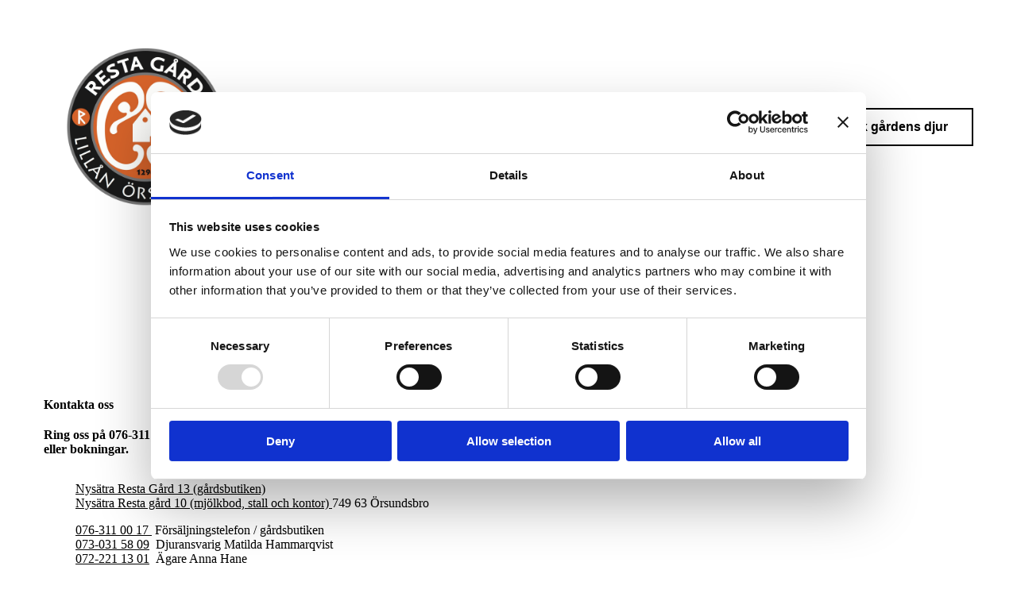

--- FILE ---
content_type: text/css
request_url: https://www.restagard.se/ws/bundles/css/2a47bacce0fd408db7d04af5fd28157a.css
body_size: 99414
content:
:root{--ws-base-border-radius: 4px;--ws-media-container-border-radius: var(--ws-base-border-radius);--ws-shadow-effect-1: 0px 1px 3px rgba(0, 0, 0, 0.12), 0px 0px 2px rgba(0, 0, 0, 0.02);--ws-shadow-effect-2: 0px 3px 6px rgba(0, 0, 0, 0.12), 0px 0px 3px rgba(0, 0, 0, 0.03);--ws-shadow-effect-3: 0px 10px 20px rgba(0, 0, 0, 0.12), 0px 0px 6px rgba(0, 0, 0, 0.06);--ws-shadow-effect-4: 0px 14px 28px rgba(0, 0, 0, 0.12), 0px 0px 8px rgba(0, 0, 0, 0.08);--ws-shadow-effect-5: 0px 19px 38px rgba(0, 0, 0, 0.12), 0px 0px 12px rgba(0, 0, 0, 0.12);--ws-viewport-height: 100vh;--ws-content-visible: "";--ws-content-hidden: true}html:not([data-ws-id]){--ws-transition-material-standard: 0.2s cubic-bezier(0.4, 0, 0.2, 1);--ws-transition-material-decelerate: 0.2s cubic-bezier(0, 0, 0.2, 1);--ws-transition-material-accelerate: 0.2s cubic-bezier(0.4, 0, 1, 1)}[column-gap]{--ws-column-gap: attr(column-gap px)}[row-gap]{--ws-row-gap: attr(row-gap px)}@supports not (gap: attr(gap px)){[column-gap="0"]{--ws-column-gap: 0px}[row-gap="0"]{--ws-row-gap: 0px}[column-gap="1"]{--ws-column-gap: 1px}[row-gap="1"]{--ws-row-gap: 1px}[column-gap="2"]{--ws-column-gap: 2px}[row-gap="2"]{--ws-row-gap: 2px}[column-gap="3"]{--ws-column-gap: 3px}[row-gap="3"]{--ws-row-gap: 3px}[column-gap="4"]{--ws-column-gap: 4px}[row-gap="4"]{--ws-row-gap: 4px}[column-gap="5"]{--ws-column-gap: 5px}[row-gap="5"]{--ws-row-gap: 5px}[column-gap="6"]{--ws-column-gap: 6px}[row-gap="6"]{--ws-row-gap: 6px}[column-gap="7"]{--ws-column-gap: 7px}[row-gap="7"]{--ws-row-gap: 7px}[column-gap="8"]{--ws-column-gap: 8px}[row-gap="8"]{--ws-row-gap: 8px}[column-gap="9"]{--ws-column-gap: 9px}[row-gap="9"]{--ws-row-gap: 9px}[column-gap="10"]{--ws-column-gap: 10px}[row-gap="10"]{--ws-row-gap: 10px}[column-gap="11"]{--ws-column-gap: 11px}[row-gap="11"]{--ws-row-gap: 11px}[column-gap="12"]{--ws-column-gap: 12px}[row-gap="12"]{--ws-row-gap: 12px}[column-gap="13"]{--ws-column-gap: 13px}[row-gap="13"]{--ws-row-gap: 13px}[column-gap="14"]{--ws-column-gap: 14px}[row-gap="14"]{--ws-row-gap: 14px}[column-gap="15"]{--ws-column-gap: 15px}[row-gap="15"]{--ws-row-gap: 15px}[column-gap="16"]{--ws-column-gap: 16px}[row-gap="16"]{--ws-row-gap: 16px}[column-gap="17"]{--ws-column-gap: 17px}[row-gap="17"]{--ws-row-gap: 17px}[column-gap="18"]{--ws-column-gap: 18px}[row-gap="18"]{--ws-row-gap: 18px}[column-gap="19"]{--ws-column-gap: 19px}[row-gap="19"]{--ws-row-gap: 19px}[column-gap="20"]{--ws-column-gap: 20px}[row-gap="20"]{--ws-row-gap: 20px}[column-gap="21"]{--ws-column-gap: 21px}[row-gap="21"]{--ws-row-gap: 21px}[column-gap="22"]{--ws-column-gap: 22px}[row-gap="22"]{--ws-row-gap: 22px}[column-gap="23"]{--ws-column-gap: 23px}[row-gap="23"]{--ws-row-gap: 23px}[column-gap="24"]{--ws-column-gap: 24px}[row-gap="24"]{--ws-row-gap: 24px}[column-gap="25"]{--ws-column-gap: 25px}[row-gap="25"]{--ws-row-gap: 25px}[column-gap="26"]{--ws-column-gap: 26px}[row-gap="26"]{--ws-row-gap: 26px}[column-gap="27"]{--ws-column-gap: 27px}[row-gap="27"]{--ws-row-gap: 27px}[column-gap="28"]{--ws-column-gap: 28px}[row-gap="28"]{--ws-row-gap: 28px}[column-gap="29"]{--ws-column-gap: 29px}[row-gap="29"]{--ws-row-gap: 29px}[column-gap="30"]{--ws-column-gap: 30px}[row-gap="30"]{--ws-row-gap: 30px}[column-gap="31"]{--ws-column-gap: 31px}[row-gap="31"]{--ws-row-gap: 31px}[column-gap="32"]{--ws-column-gap: 32px}[row-gap="32"]{--ws-row-gap: 32px}[column-gap="33"]{--ws-column-gap: 33px}[row-gap="33"]{--ws-row-gap: 33px}[column-gap="34"]{--ws-column-gap: 34px}[row-gap="34"]{--ws-row-gap: 34px}[column-gap="35"]{--ws-column-gap: 35px}[row-gap="35"]{--ws-row-gap: 35px}[column-gap="36"]{--ws-column-gap: 36px}[row-gap="36"]{--ws-row-gap: 36px}[column-gap="37"]{--ws-column-gap: 37px}[row-gap="37"]{--ws-row-gap: 37px}[column-gap="38"]{--ws-column-gap: 38px}[row-gap="38"]{--ws-row-gap: 38px}[column-gap="39"]{--ws-column-gap: 39px}[row-gap="39"]{--ws-row-gap: 39px}[column-gap="40"]{--ws-column-gap: 40px}[row-gap="40"]{--ws-row-gap: 40px}[column-gap="41"]{--ws-column-gap: 41px}[row-gap="41"]{--ws-row-gap: 41px}[column-gap="42"]{--ws-column-gap: 42px}[row-gap="42"]{--ws-row-gap: 42px}[column-gap="43"]{--ws-column-gap: 43px}[row-gap="43"]{--ws-row-gap: 43px}[column-gap="44"]{--ws-column-gap: 44px}[row-gap="44"]{--ws-row-gap: 44px}[column-gap="45"]{--ws-column-gap: 45px}[row-gap="45"]{--ws-row-gap: 45px}[column-gap="46"]{--ws-column-gap: 46px}[row-gap="46"]{--ws-row-gap: 46px}[column-gap="47"]{--ws-column-gap: 47px}[row-gap="47"]{--ws-row-gap: 47px}[column-gap="48"]{--ws-column-gap: 48px}[row-gap="48"]{--ws-row-gap: 48px}[column-gap="49"]{--ws-column-gap: 49px}[row-gap="49"]{--ws-row-gap: 49px}[column-gap="50"]{--ws-column-gap: 50px}[row-gap="50"]{--ws-row-gap: 50px}[column-gap="51"]{--ws-column-gap: 51px}[row-gap="51"]{--ws-row-gap: 51px}[column-gap="52"]{--ws-column-gap: 52px}[row-gap="52"]{--ws-row-gap: 52px}[column-gap="53"]{--ws-column-gap: 53px}[row-gap="53"]{--ws-row-gap: 53px}[column-gap="54"]{--ws-column-gap: 54px}[row-gap="54"]{--ws-row-gap: 54px}[column-gap="55"]{--ws-column-gap: 55px}[row-gap="55"]{--ws-row-gap: 55px}[column-gap="56"]{--ws-column-gap: 56px}[row-gap="56"]{--ws-row-gap: 56px}[column-gap="57"]{--ws-column-gap: 57px}[row-gap="57"]{--ws-row-gap: 57px}[column-gap="58"]{--ws-column-gap: 58px}[row-gap="58"]{--ws-row-gap: 58px}[column-gap="59"]{--ws-column-gap: 59px}[row-gap="59"]{--ws-row-gap: 59px}[column-gap="60"]{--ws-column-gap: 60px}[row-gap="60"]{--ws-row-gap: 60px}[column-gap="61"]{--ws-column-gap: 61px}[row-gap="61"]{--ws-row-gap: 61px}[column-gap="62"]{--ws-column-gap: 62px}[row-gap="62"]{--ws-row-gap: 62px}[column-gap="63"]{--ws-column-gap: 63px}[row-gap="63"]{--ws-row-gap: 63px}[column-gap="64"]{--ws-column-gap: 64px}[row-gap="64"]{--ws-row-gap: 64px}[column-gap="65"]{--ws-column-gap: 65px}[row-gap="65"]{--ws-row-gap: 65px}[column-gap="66"]{--ws-column-gap: 66px}[row-gap="66"]{--ws-row-gap: 66px}[column-gap="67"]{--ws-column-gap: 67px}[row-gap="67"]{--ws-row-gap: 67px}[column-gap="68"]{--ws-column-gap: 68px}[row-gap="68"]{--ws-row-gap: 68px}[column-gap="69"]{--ws-column-gap: 69px}[row-gap="69"]{--ws-row-gap: 69px}[column-gap="70"]{--ws-column-gap: 70px}[row-gap="70"]{--ws-row-gap: 70px}[column-gap="71"]{--ws-column-gap: 71px}[row-gap="71"]{--ws-row-gap: 71px}[column-gap="72"]{--ws-column-gap: 72px}[row-gap="72"]{--ws-row-gap: 72px}[column-gap="73"]{--ws-column-gap: 73px}[row-gap="73"]{--ws-row-gap: 73px}[column-gap="74"]{--ws-column-gap: 74px}[row-gap="74"]{--ws-row-gap: 74px}[column-gap="75"]{--ws-column-gap: 75px}[row-gap="75"]{--ws-row-gap: 75px}[column-gap="76"]{--ws-column-gap: 76px}[row-gap="76"]{--ws-row-gap: 76px}[column-gap="77"]{--ws-column-gap: 77px}[row-gap="77"]{--ws-row-gap: 77px}[column-gap="78"]{--ws-column-gap: 78px}[row-gap="78"]{--ws-row-gap: 78px}[column-gap="79"]{--ws-column-gap: 79px}[row-gap="79"]{--ws-row-gap: 79px}[column-gap="80"]{--ws-column-gap: 80px}[row-gap="80"]{--ws-row-gap: 80px}[column-gap="81"]{--ws-column-gap: 81px}[row-gap="81"]{--ws-row-gap: 81px}[column-gap="82"]{--ws-column-gap: 82px}[row-gap="82"]{--ws-row-gap: 82px}[column-gap="83"]{--ws-column-gap: 83px}[row-gap="83"]{--ws-row-gap: 83px}[column-gap="84"]{--ws-column-gap: 84px}[row-gap="84"]{--ws-row-gap: 84px}[column-gap="85"]{--ws-column-gap: 85px}[row-gap="85"]{--ws-row-gap: 85px}[column-gap="86"]{--ws-column-gap: 86px}[row-gap="86"]{--ws-row-gap: 86px}[column-gap="87"]{--ws-column-gap: 87px}[row-gap="87"]{--ws-row-gap: 87px}[column-gap="88"]{--ws-column-gap: 88px}[row-gap="88"]{--ws-row-gap: 88px}[column-gap="89"]{--ws-column-gap: 89px}[row-gap="89"]{--ws-row-gap: 89px}[column-gap="90"]{--ws-column-gap: 90px}[row-gap="90"]{--ws-row-gap: 90px}[column-gap="91"]{--ws-column-gap: 91px}[row-gap="91"]{--ws-row-gap: 91px}[column-gap="92"]{--ws-column-gap: 92px}[row-gap="92"]{--ws-row-gap: 92px}[column-gap="93"]{--ws-column-gap: 93px}[row-gap="93"]{--ws-row-gap: 93px}[column-gap="94"]{--ws-column-gap: 94px}[row-gap="94"]{--ws-row-gap: 94px}[column-gap="95"]{--ws-column-gap: 95px}[row-gap="95"]{--ws-row-gap: 95px}[column-gap="96"]{--ws-column-gap: 96px}[row-gap="96"]{--ws-row-gap: 96px}[column-gap="97"]{--ws-column-gap: 97px}[row-gap="97"]{--ws-row-gap: 97px}[column-gap="98"]{--ws-column-gap: 98px}[row-gap="98"]{--ws-row-gap: 98px}[column-gap="99"]{--ws-column-gap: 99px}[row-gap="99"]{--ws-row-gap: 99px}[column-gap="100"]{--ws-column-gap: 100px}[row-gap="100"]{--ws-row-gap: 100px}[column-gap="101"]{--ws-column-gap: 101px}[row-gap="101"]{--ws-row-gap: 101px}[column-gap="102"]{--ws-column-gap: 102px}[row-gap="102"]{--ws-row-gap: 102px}[column-gap="103"]{--ws-column-gap: 103px}[row-gap="103"]{--ws-row-gap: 103px}[column-gap="104"]{--ws-column-gap: 104px}[row-gap="104"]{--ws-row-gap: 104px}[column-gap="105"]{--ws-column-gap: 105px}[row-gap="105"]{--ws-row-gap: 105px}[column-gap="106"]{--ws-column-gap: 106px}[row-gap="106"]{--ws-row-gap: 106px}[column-gap="107"]{--ws-column-gap: 107px}[row-gap="107"]{--ws-row-gap: 107px}[column-gap="108"]{--ws-column-gap: 108px}[row-gap="108"]{--ws-row-gap: 108px}[column-gap="109"]{--ws-column-gap: 109px}[row-gap="109"]{--ws-row-gap: 109px}[column-gap="110"]{--ws-column-gap: 110px}[row-gap="110"]{--ws-row-gap: 110px}[column-gap="111"]{--ws-column-gap: 111px}[row-gap="111"]{--ws-row-gap: 111px}[column-gap="112"]{--ws-column-gap: 112px}[row-gap="112"]{--ws-row-gap: 112px}[column-gap="113"]{--ws-column-gap: 113px}[row-gap="113"]{--ws-row-gap: 113px}[column-gap="114"]{--ws-column-gap: 114px}[row-gap="114"]{--ws-row-gap: 114px}[column-gap="115"]{--ws-column-gap: 115px}[row-gap="115"]{--ws-row-gap: 115px}[column-gap="116"]{--ws-column-gap: 116px}[row-gap="116"]{--ws-row-gap: 116px}[column-gap="117"]{--ws-column-gap: 117px}[row-gap="117"]{--ws-row-gap: 117px}[column-gap="118"]{--ws-column-gap: 118px}[row-gap="118"]{--ws-row-gap: 118px}[column-gap="119"]{--ws-column-gap: 119px}[row-gap="119"]{--ws-row-gap: 119px}[column-gap="120"]{--ws-column-gap: 120px}[row-gap="120"]{--ws-row-gap: 120px}[column-gap="121"]{--ws-column-gap: 121px}[row-gap="121"]{--ws-row-gap: 121px}[column-gap="122"]{--ws-column-gap: 122px}[row-gap="122"]{--ws-row-gap: 122px}[column-gap="123"]{--ws-column-gap: 123px}[row-gap="123"]{--ws-row-gap: 123px}[column-gap="124"]{--ws-column-gap: 124px}[row-gap="124"]{--ws-row-gap: 124px}[column-gap="125"]{--ws-column-gap: 125px}[row-gap="125"]{--ws-row-gap: 125px}[column-gap="126"]{--ws-column-gap: 126px}[row-gap="126"]{--ws-row-gap: 126px}[column-gap="127"]{--ws-column-gap: 127px}[row-gap="127"]{--ws-row-gap: 127px}[column-gap="128"]{--ws-column-gap: 128px}[row-gap="128"]{--ws-row-gap: 128px}}[padding-top]{--ws-padding-top: attr(padding-top px)}[padding-bottom]{--ws-padding-bottom: attr(padding-bottom px)}[padding-left]{--ws-padding-left: attr(padding-left px)}[padding-right]{--ws-padding-right: attr(padding-right px)}@supports not (padding: attr(padding px)){[padding-top="0"]{--ws-padding-top: 0px}[padding-bottom="0"]{--ws-padding-bottom: 0px}[padding-left="0"]{--ws-padding-left: 0px}[padding-right="0"]{--ws-padding-right: 0px}[padding-top="1"]{--ws-padding-top: 1px}[padding-bottom="1"]{--ws-padding-bottom: 1px}[padding-left="1"]{--ws-padding-left: 1px}[padding-right="1"]{--ws-padding-right: 1px}[padding-top="2"]{--ws-padding-top: 2px}[padding-bottom="2"]{--ws-padding-bottom: 2px}[padding-left="2"]{--ws-padding-left: 2px}[padding-right="2"]{--ws-padding-right: 2px}[padding-top="3"]{--ws-padding-top: 3px}[padding-bottom="3"]{--ws-padding-bottom: 3px}[padding-left="3"]{--ws-padding-left: 3px}[padding-right="3"]{--ws-padding-right: 3px}[padding-top="4"]{--ws-padding-top: 4px}[padding-bottom="4"]{--ws-padding-bottom: 4px}[padding-left="4"]{--ws-padding-left: 4px}[padding-right="4"]{--ws-padding-right: 4px}[padding-top="5"]{--ws-padding-top: 5px}[padding-bottom="5"]{--ws-padding-bottom: 5px}[padding-left="5"]{--ws-padding-left: 5px}[padding-right="5"]{--ws-padding-right: 5px}[padding-top="6"]{--ws-padding-top: 6px}[padding-bottom="6"]{--ws-padding-bottom: 6px}[padding-left="6"]{--ws-padding-left: 6px}[padding-right="6"]{--ws-padding-right: 6px}[padding-top="7"]{--ws-padding-top: 7px}[padding-bottom="7"]{--ws-padding-bottom: 7px}[padding-left="7"]{--ws-padding-left: 7px}[padding-right="7"]{--ws-padding-right: 7px}[padding-top="8"]{--ws-padding-top: 8px}[padding-bottom="8"]{--ws-padding-bottom: 8px}[padding-left="8"]{--ws-padding-left: 8px}[padding-right="8"]{--ws-padding-right: 8px}[padding-top="9"]{--ws-padding-top: 9px}[padding-bottom="9"]{--ws-padding-bottom: 9px}[padding-left="9"]{--ws-padding-left: 9px}[padding-right="9"]{--ws-padding-right: 9px}[padding-top="10"]{--ws-padding-top: 10px}[padding-bottom="10"]{--ws-padding-bottom: 10px}[padding-left="10"]{--ws-padding-left: 10px}[padding-right="10"]{--ws-padding-right: 10px}[padding-top="11"]{--ws-padding-top: 11px}[padding-bottom="11"]{--ws-padding-bottom: 11px}[padding-left="11"]{--ws-padding-left: 11px}[padding-right="11"]{--ws-padding-right: 11px}[padding-top="12"]{--ws-padding-top: 12px}[padding-bottom="12"]{--ws-padding-bottom: 12px}[padding-left="12"]{--ws-padding-left: 12px}[padding-right="12"]{--ws-padding-right: 12px}[padding-top="13"]{--ws-padding-top: 13px}[padding-bottom="13"]{--ws-padding-bottom: 13px}[padding-left="13"]{--ws-padding-left: 13px}[padding-right="13"]{--ws-padding-right: 13px}[padding-top="14"]{--ws-padding-top: 14px}[padding-bottom="14"]{--ws-padding-bottom: 14px}[padding-left="14"]{--ws-padding-left: 14px}[padding-right="14"]{--ws-padding-right: 14px}[padding-top="15"]{--ws-padding-top: 15px}[padding-bottom="15"]{--ws-padding-bottom: 15px}[padding-left="15"]{--ws-padding-left: 15px}[padding-right="15"]{--ws-padding-right: 15px}[padding-top="16"]{--ws-padding-top: 16px}[padding-bottom="16"]{--ws-padding-bottom: 16px}[padding-left="16"]{--ws-padding-left: 16px}[padding-right="16"]{--ws-padding-right: 16px}[padding-top="17"]{--ws-padding-top: 17px}[padding-bottom="17"]{--ws-padding-bottom: 17px}[padding-left="17"]{--ws-padding-left: 17px}[padding-right="17"]{--ws-padding-right: 17px}[padding-top="18"]{--ws-padding-top: 18px}[padding-bottom="18"]{--ws-padding-bottom: 18px}[padding-left="18"]{--ws-padding-left: 18px}[padding-right="18"]{--ws-padding-right: 18px}[padding-top="19"]{--ws-padding-top: 19px}[padding-bottom="19"]{--ws-padding-bottom: 19px}[padding-left="19"]{--ws-padding-left: 19px}[padding-right="19"]{--ws-padding-right: 19px}[padding-top="20"]{--ws-padding-top: 20px}[padding-bottom="20"]{--ws-padding-bottom: 20px}[padding-left="20"]{--ws-padding-left: 20px}[padding-right="20"]{--ws-padding-right: 20px}[padding-top="21"]{--ws-padding-top: 21px}[padding-bottom="21"]{--ws-padding-bottom: 21px}[padding-left="21"]{--ws-padding-left: 21px}[padding-right="21"]{--ws-padding-right: 21px}[padding-top="22"]{--ws-padding-top: 22px}[padding-bottom="22"]{--ws-padding-bottom: 22px}[padding-left="22"]{--ws-padding-left: 22px}[padding-right="22"]{--ws-padding-right: 22px}[padding-top="23"]{--ws-padding-top: 23px}[padding-bottom="23"]{--ws-padding-bottom: 23px}[padding-left="23"]{--ws-padding-left: 23px}[padding-right="23"]{--ws-padding-right: 23px}[padding-top="24"]{--ws-padding-top: 24px}[padding-bottom="24"]{--ws-padding-bottom: 24px}[padding-left="24"]{--ws-padding-left: 24px}[padding-right="24"]{--ws-padding-right: 24px}[padding-top="25"]{--ws-padding-top: 25px}[padding-bottom="25"]{--ws-padding-bottom: 25px}[padding-left="25"]{--ws-padding-left: 25px}[padding-right="25"]{--ws-padding-right: 25px}[padding-top="26"]{--ws-padding-top: 26px}[padding-bottom="26"]{--ws-padding-bottom: 26px}[padding-left="26"]{--ws-padding-left: 26px}[padding-right="26"]{--ws-padding-right: 26px}[padding-top="27"]{--ws-padding-top: 27px}[padding-bottom="27"]{--ws-padding-bottom: 27px}[padding-left="27"]{--ws-padding-left: 27px}[padding-right="27"]{--ws-padding-right: 27px}[padding-top="28"]{--ws-padding-top: 28px}[padding-bottom="28"]{--ws-padding-bottom: 28px}[padding-left="28"]{--ws-padding-left: 28px}[padding-right="28"]{--ws-padding-right: 28px}[padding-top="29"]{--ws-padding-top: 29px}[padding-bottom="29"]{--ws-padding-bottom: 29px}[padding-left="29"]{--ws-padding-left: 29px}[padding-right="29"]{--ws-padding-right: 29px}[padding-top="30"]{--ws-padding-top: 30px}[padding-bottom="30"]{--ws-padding-bottom: 30px}[padding-left="30"]{--ws-padding-left: 30px}[padding-right="30"]{--ws-padding-right: 30px}[padding-top="31"]{--ws-padding-top: 31px}[padding-bottom="31"]{--ws-padding-bottom: 31px}[padding-left="31"]{--ws-padding-left: 31px}[padding-right="31"]{--ws-padding-right: 31px}[padding-top="32"]{--ws-padding-top: 32px}[padding-bottom="32"]{--ws-padding-bottom: 32px}[padding-left="32"]{--ws-padding-left: 32px}[padding-right="32"]{--ws-padding-right: 32px}[padding-top="33"]{--ws-padding-top: 33px}[padding-bottom="33"]{--ws-padding-bottom: 33px}[padding-left="33"]{--ws-padding-left: 33px}[padding-right="33"]{--ws-padding-right: 33px}[padding-top="34"]{--ws-padding-top: 34px}[padding-bottom="34"]{--ws-padding-bottom: 34px}[padding-left="34"]{--ws-padding-left: 34px}[padding-right="34"]{--ws-padding-right: 34px}[padding-top="35"]{--ws-padding-top: 35px}[padding-bottom="35"]{--ws-padding-bottom: 35px}[padding-left="35"]{--ws-padding-left: 35px}[padding-right="35"]{--ws-padding-right: 35px}[padding-top="36"]{--ws-padding-top: 36px}[padding-bottom="36"]{--ws-padding-bottom: 36px}[padding-left="36"]{--ws-padding-left: 36px}[padding-right="36"]{--ws-padding-right: 36px}[padding-top="37"]{--ws-padding-top: 37px}[padding-bottom="37"]{--ws-padding-bottom: 37px}[padding-left="37"]{--ws-padding-left: 37px}[padding-right="37"]{--ws-padding-right: 37px}[padding-top="38"]{--ws-padding-top: 38px}[padding-bottom="38"]{--ws-padding-bottom: 38px}[padding-left="38"]{--ws-padding-left: 38px}[padding-right="38"]{--ws-padding-right: 38px}[padding-top="39"]{--ws-padding-top: 39px}[padding-bottom="39"]{--ws-padding-bottom: 39px}[padding-left="39"]{--ws-padding-left: 39px}[padding-right="39"]{--ws-padding-right: 39px}[padding-top="40"]{--ws-padding-top: 40px}[padding-bottom="40"]{--ws-padding-bottom: 40px}[padding-left="40"]{--ws-padding-left: 40px}[padding-right="40"]{--ws-padding-right: 40px}[padding-top="41"]{--ws-padding-top: 41px}[padding-bottom="41"]{--ws-padding-bottom: 41px}[padding-left="41"]{--ws-padding-left: 41px}[padding-right="41"]{--ws-padding-right: 41px}[padding-top="42"]{--ws-padding-top: 42px}[padding-bottom="42"]{--ws-padding-bottom: 42px}[padding-left="42"]{--ws-padding-left: 42px}[padding-right="42"]{--ws-padding-right: 42px}[padding-top="43"]{--ws-padding-top: 43px}[padding-bottom="43"]{--ws-padding-bottom: 43px}[padding-left="43"]{--ws-padding-left: 43px}[padding-right="43"]{--ws-padding-right: 43px}[padding-top="44"]{--ws-padding-top: 44px}[padding-bottom="44"]{--ws-padding-bottom: 44px}[padding-left="44"]{--ws-padding-left: 44px}[padding-right="44"]{--ws-padding-right: 44px}[padding-top="45"]{--ws-padding-top: 45px}[padding-bottom="45"]{--ws-padding-bottom: 45px}[padding-left="45"]{--ws-padding-left: 45px}[padding-right="45"]{--ws-padding-right: 45px}[padding-top="46"]{--ws-padding-top: 46px}[padding-bottom="46"]{--ws-padding-bottom: 46px}[padding-left="46"]{--ws-padding-left: 46px}[padding-right="46"]{--ws-padding-right: 46px}[padding-top="47"]{--ws-padding-top: 47px}[padding-bottom="47"]{--ws-padding-bottom: 47px}[padding-left="47"]{--ws-padding-left: 47px}[padding-right="47"]{--ws-padding-right: 47px}[padding-top="48"]{--ws-padding-top: 48px}[padding-bottom="48"]{--ws-padding-bottom: 48px}[padding-left="48"]{--ws-padding-left: 48px}[padding-right="48"]{--ws-padding-right: 48px}[padding-top="49"]{--ws-padding-top: 49px}[padding-bottom="49"]{--ws-padding-bottom: 49px}[padding-left="49"]{--ws-padding-left: 49px}[padding-right="49"]{--ws-padding-right: 49px}[padding-top="50"]{--ws-padding-top: 50px}[padding-bottom="50"]{--ws-padding-bottom: 50px}[padding-left="50"]{--ws-padding-left: 50px}[padding-right="50"]{--ws-padding-right: 50px}[padding-top="51"]{--ws-padding-top: 51px}[padding-bottom="51"]{--ws-padding-bottom: 51px}[padding-left="51"]{--ws-padding-left: 51px}[padding-right="51"]{--ws-padding-right: 51px}[padding-top="52"]{--ws-padding-top: 52px}[padding-bottom="52"]{--ws-padding-bottom: 52px}[padding-left="52"]{--ws-padding-left: 52px}[padding-right="52"]{--ws-padding-right: 52px}[padding-top="53"]{--ws-padding-top: 53px}[padding-bottom="53"]{--ws-padding-bottom: 53px}[padding-left="53"]{--ws-padding-left: 53px}[padding-right="53"]{--ws-padding-right: 53px}[padding-top="54"]{--ws-padding-top: 54px}[padding-bottom="54"]{--ws-padding-bottom: 54px}[padding-left="54"]{--ws-padding-left: 54px}[padding-right="54"]{--ws-padding-right: 54px}[padding-top="55"]{--ws-padding-top: 55px}[padding-bottom="55"]{--ws-padding-bottom: 55px}[padding-left="55"]{--ws-padding-left: 55px}[padding-right="55"]{--ws-padding-right: 55px}[padding-top="56"]{--ws-padding-top: 56px}[padding-bottom="56"]{--ws-padding-bottom: 56px}[padding-left="56"]{--ws-padding-left: 56px}[padding-right="56"]{--ws-padding-right: 56px}[padding-top="57"]{--ws-padding-top: 57px}[padding-bottom="57"]{--ws-padding-bottom: 57px}[padding-left="57"]{--ws-padding-left: 57px}[padding-right="57"]{--ws-padding-right: 57px}[padding-top="58"]{--ws-padding-top: 58px}[padding-bottom="58"]{--ws-padding-bottom: 58px}[padding-left="58"]{--ws-padding-left: 58px}[padding-right="58"]{--ws-padding-right: 58px}[padding-top="59"]{--ws-padding-top: 59px}[padding-bottom="59"]{--ws-padding-bottom: 59px}[padding-left="59"]{--ws-padding-left: 59px}[padding-right="59"]{--ws-padding-right: 59px}[padding-top="60"]{--ws-padding-top: 60px}[padding-bottom="60"]{--ws-padding-bottom: 60px}[padding-left="60"]{--ws-padding-left: 60px}[padding-right="60"]{--ws-padding-right: 60px}[padding-top="61"]{--ws-padding-top: 61px}[padding-bottom="61"]{--ws-padding-bottom: 61px}[padding-left="61"]{--ws-padding-left: 61px}[padding-right="61"]{--ws-padding-right: 61px}[padding-top="62"]{--ws-padding-top: 62px}[padding-bottom="62"]{--ws-padding-bottom: 62px}[padding-left="62"]{--ws-padding-left: 62px}[padding-right="62"]{--ws-padding-right: 62px}[padding-top="63"]{--ws-padding-top: 63px}[padding-bottom="63"]{--ws-padding-bottom: 63px}[padding-left="63"]{--ws-padding-left: 63px}[padding-right="63"]{--ws-padding-right: 63px}[padding-top="64"]{--ws-padding-top: 64px}[padding-bottom="64"]{--ws-padding-bottom: 64px}[padding-left="64"]{--ws-padding-left: 64px}[padding-right="64"]{--ws-padding-right: 64px}[padding-top="65"]{--ws-padding-top: 65px}[padding-bottom="65"]{--ws-padding-bottom: 65px}[padding-left="65"]{--ws-padding-left: 65px}[padding-right="65"]{--ws-padding-right: 65px}[padding-top="66"]{--ws-padding-top: 66px}[padding-bottom="66"]{--ws-padding-bottom: 66px}[padding-left="66"]{--ws-padding-left: 66px}[padding-right="66"]{--ws-padding-right: 66px}[padding-top="67"]{--ws-padding-top: 67px}[padding-bottom="67"]{--ws-padding-bottom: 67px}[padding-left="67"]{--ws-padding-left: 67px}[padding-right="67"]{--ws-padding-right: 67px}[padding-top="68"]{--ws-padding-top: 68px}[padding-bottom="68"]{--ws-padding-bottom: 68px}[padding-left="68"]{--ws-padding-left: 68px}[padding-right="68"]{--ws-padding-right: 68px}[padding-top="69"]{--ws-padding-top: 69px}[padding-bottom="69"]{--ws-padding-bottom: 69px}[padding-left="69"]{--ws-padding-left: 69px}[padding-right="69"]{--ws-padding-right: 69px}[padding-top="70"]{--ws-padding-top: 70px}[padding-bottom="70"]{--ws-padding-bottom: 70px}[padding-left="70"]{--ws-padding-left: 70px}[padding-right="70"]{--ws-padding-right: 70px}[padding-top="71"]{--ws-padding-top: 71px}[padding-bottom="71"]{--ws-padding-bottom: 71px}[padding-left="71"]{--ws-padding-left: 71px}[padding-right="71"]{--ws-padding-right: 71px}[padding-top="72"]{--ws-padding-top: 72px}[padding-bottom="72"]{--ws-padding-bottom: 72px}[padding-left="72"]{--ws-padding-left: 72px}[padding-right="72"]{--ws-padding-right: 72px}[padding-top="73"]{--ws-padding-top: 73px}[padding-bottom="73"]{--ws-padding-bottom: 73px}[padding-left="73"]{--ws-padding-left: 73px}[padding-right="73"]{--ws-padding-right: 73px}[padding-top="74"]{--ws-padding-top: 74px}[padding-bottom="74"]{--ws-padding-bottom: 74px}[padding-left="74"]{--ws-padding-left: 74px}[padding-right="74"]{--ws-padding-right: 74px}[padding-top="75"]{--ws-padding-top: 75px}[padding-bottom="75"]{--ws-padding-bottom: 75px}[padding-left="75"]{--ws-padding-left: 75px}[padding-right="75"]{--ws-padding-right: 75px}[padding-top="76"]{--ws-padding-top: 76px}[padding-bottom="76"]{--ws-padding-bottom: 76px}[padding-left="76"]{--ws-padding-left: 76px}[padding-right="76"]{--ws-padding-right: 76px}[padding-top="77"]{--ws-padding-top: 77px}[padding-bottom="77"]{--ws-padding-bottom: 77px}[padding-left="77"]{--ws-padding-left: 77px}[padding-right="77"]{--ws-padding-right: 77px}[padding-top="78"]{--ws-padding-top: 78px}[padding-bottom="78"]{--ws-padding-bottom: 78px}[padding-left="78"]{--ws-padding-left: 78px}[padding-right="78"]{--ws-padding-right: 78px}[padding-top="79"]{--ws-padding-top: 79px}[padding-bottom="79"]{--ws-padding-bottom: 79px}[padding-left="79"]{--ws-padding-left: 79px}[padding-right="79"]{--ws-padding-right: 79px}[padding-top="80"]{--ws-padding-top: 80px}[padding-bottom="80"]{--ws-padding-bottom: 80px}[padding-left="80"]{--ws-padding-left: 80px}[padding-right="80"]{--ws-padding-right: 80px}[padding-top="81"]{--ws-padding-top: 81px}[padding-bottom="81"]{--ws-padding-bottom: 81px}[padding-left="81"]{--ws-padding-left: 81px}[padding-right="81"]{--ws-padding-right: 81px}[padding-top="82"]{--ws-padding-top: 82px}[padding-bottom="82"]{--ws-padding-bottom: 82px}[padding-left="82"]{--ws-padding-left: 82px}[padding-right="82"]{--ws-padding-right: 82px}[padding-top="83"]{--ws-padding-top: 83px}[padding-bottom="83"]{--ws-padding-bottom: 83px}[padding-left="83"]{--ws-padding-left: 83px}[padding-right="83"]{--ws-padding-right: 83px}[padding-top="84"]{--ws-padding-top: 84px}[padding-bottom="84"]{--ws-padding-bottom: 84px}[padding-left="84"]{--ws-padding-left: 84px}[padding-right="84"]{--ws-padding-right: 84px}[padding-top="85"]{--ws-padding-top: 85px}[padding-bottom="85"]{--ws-padding-bottom: 85px}[padding-left="85"]{--ws-padding-left: 85px}[padding-right="85"]{--ws-padding-right: 85px}[padding-top="86"]{--ws-padding-top: 86px}[padding-bottom="86"]{--ws-padding-bottom: 86px}[padding-left="86"]{--ws-padding-left: 86px}[padding-right="86"]{--ws-padding-right: 86px}[padding-top="87"]{--ws-padding-top: 87px}[padding-bottom="87"]{--ws-padding-bottom: 87px}[padding-left="87"]{--ws-padding-left: 87px}[padding-right="87"]{--ws-padding-right: 87px}[padding-top="88"]{--ws-padding-top: 88px}[padding-bottom="88"]{--ws-padding-bottom: 88px}[padding-left="88"]{--ws-padding-left: 88px}[padding-right="88"]{--ws-padding-right: 88px}[padding-top="89"]{--ws-padding-top: 89px}[padding-bottom="89"]{--ws-padding-bottom: 89px}[padding-left="89"]{--ws-padding-left: 89px}[padding-right="89"]{--ws-padding-right: 89px}[padding-top="90"]{--ws-padding-top: 90px}[padding-bottom="90"]{--ws-padding-bottom: 90px}[padding-left="90"]{--ws-padding-left: 90px}[padding-right="90"]{--ws-padding-right: 90px}[padding-top="91"]{--ws-padding-top: 91px}[padding-bottom="91"]{--ws-padding-bottom: 91px}[padding-left="91"]{--ws-padding-left: 91px}[padding-right="91"]{--ws-padding-right: 91px}[padding-top="92"]{--ws-padding-top: 92px}[padding-bottom="92"]{--ws-padding-bottom: 92px}[padding-left="92"]{--ws-padding-left: 92px}[padding-right="92"]{--ws-padding-right: 92px}[padding-top="93"]{--ws-padding-top: 93px}[padding-bottom="93"]{--ws-padding-bottom: 93px}[padding-left="93"]{--ws-padding-left: 93px}[padding-right="93"]{--ws-padding-right: 93px}[padding-top="94"]{--ws-padding-top: 94px}[padding-bottom="94"]{--ws-padding-bottom: 94px}[padding-left="94"]{--ws-padding-left: 94px}[padding-right="94"]{--ws-padding-right: 94px}[padding-top="95"]{--ws-padding-top: 95px}[padding-bottom="95"]{--ws-padding-bottom: 95px}[padding-left="95"]{--ws-padding-left: 95px}[padding-right="95"]{--ws-padding-right: 95px}[padding-top="96"]{--ws-padding-top: 96px}[padding-bottom="96"]{--ws-padding-bottom: 96px}[padding-left="96"]{--ws-padding-left: 96px}[padding-right="96"]{--ws-padding-right: 96px}[padding-top="97"]{--ws-padding-top: 97px}[padding-bottom="97"]{--ws-padding-bottom: 97px}[padding-left="97"]{--ws-padding-left: 97px}[padding-right="97"]{--ws-padding-right: 97px}[padding-top="98"]{--ws-padding-top: 98px}[padding-bottom="98"]{--ws-padding-bottom: 98px}[padding-left="98"]{--ws-padding-left: 98px}[padding-right="98"]{--ws-padding-right: 98px}[padding-top="99"]{--ws-padding-top: 99px}[padding-bottom="99"]{--ws-padding-bottom: 99px}[padding-left="99"]{--ws-padding-left: 99px}[padding-right="99"]{--ws-padding-right: 99px}[padding-top="100"]{--ws-padding-top: 100px}[padding-bottom="100"]{--ws-padding-bottom: 100px}[padding-left="100"]{--ws-padding-left: 100px}[padding-right="100"]{--ws-padding-right: 100px}[padding-top="101"]{--ws-padding-top: 101px}[padding-bottom="101"]{--ws-padding-bottom: 101px}[padding-left="101"]{--ws-padding-left: 101px}[padding-right="101"]{--ws-padding-right: 101px}[padding-top="102"]{--ws-padding-top: 102px}[padding-bottom="102"]{--ws-padding-bottom: 102px}[padding-left="102"]{--ws-padding-left: 102px}[padding-right="102"]{--ws-padding-right: 102px}[padding-top="103"]{--ws-padding-top: 103px}[padding-bottom="103"]{--ws-padding-bottom: 103px}[padding-left="103"]{--ws-padding-left: 103px}[padding-right="103"]{--ws-padding-right: 103px}[padding-top="104"]{--ws-padding-top: 104px}[padding-bottom="104"]{--ws-padding-bottom: 104px}[padding-left="104"]{--ws-padding-left: 104px}[padding-right="104"]{--ws-padding-right: 104px}[padding-top="105"]{--ws-padding-top: 105px}[padding-bottom="105"]{--ws-padding-bottom: 105px}[padding-left="105"]{--ws-padding-left: 105px}[padding-right="105"]{--ws-padding-right: 105px}[padding-top="106"]{--ws-padding-top: 106px}[padding-bottom="106"]{--ws-padding-bottom: 106px}[padding-left="106"]{--ws-padding-left: 106px}[padding-right="106"]{--ws-padding-right: 106px}[padding-top="107"]{--ws-padding-top: 107px}[padding-bottom="107"]{--ws-padding-bottom: 107px}[padding-left="107"]{--ws-padding-left: 107px}[padding-right="107"]{--ws-padding-right: 107px}[padding-top="108"]{--ws-padding-top: 108px}[padding-bottom="108"]{--ws-padding-bottom: 108px}[padding-left="108"]{--ws-padding-left: 108px}[padding-right="108"]{--ws-padding-right: 108px}[padding-top="109"]{--ws-padding-top: 109px}[padding-bottom="109"]{--ws-padding-bottom: 109px}[padding-left="109"]{--ws-padding-left: 109px}[padding-right="109"]{--ws-padding-right: 109px}[padding-top="110"]{--ws-padding-top: 110px}[padding-bottom="110"]{--ws-padding-bottom: 110px}[padding-left="110"]{--ws-padding-left: 110px}[padding-right="110"]{--ws-padding-right: 110px}[padding-top="111"]{--ws-padding-top: 111px}[padding-bottom="111"]{--ws-padding-bottom: 111px}[padding-left="111"]{--ws-padding-left: 111px}[padding-right="111"]{--ws-padding-right: 111px}[padding-top="112"]{--ws-padding-top: 112px}[padding-bottom="112"]{--ws-padding-bottom: 112px}[padding-left="112"]{--ws-padding-left: 112px}[padding-right="112"]{--ws-padding-right: 112px}[padding-top="113"]{--ws-padding-top: 113px}[padding-bottom="113"]{--ws-padding-bottom: 113px}[padding-left="113"]{--ws-padding-left: 113px}[padding-right="113"]{--ws-padding-right: 113px}[padding-top="114"]{--ws-padding-top: 114px}[padding-bottom="114"]{--ws-padding-bottom: 114px}[padding-left="114"]{--ws-padding-left: 114px}[padding-right="114"]{--ws-padding-right: 114px}[padding-top="115"]{--ws-padding-top: 115px}[padding-bottom="115"]{--ws-padding-bottom: 115px}[padding-left="115"]{--ws-padding-left: 115px}[padding-right="115"]{--ws-padding-right: 115px}[padding-top="116"]{--ws-padding-top: 116px}[padding-bottom="116"]{--ws-padding-bottom: 116px}[padding-left="116"]{--ws-padding-left: 116px}[padding-right="116"]{--ws-padding-right: 116px}[padding-top="117"]{--ws-padding-top: 117px}[padding-bottom="117"]{--ws-padding-bottom: 117px}[padding-left="117"]{--ws-padding-left: 117px}[padding-right="117"]{--ws-padding-right: 117px}[padding-top="118"]{--ws-padding-top: 118px}[padding-bottom="118"]{--ws-padding-bottom: 118px}[padding-left="118"]{--ws-padding-left: 118px}[padding-right="118"]{--ws-padding-right: 118px}[padding-top="119"]{--ws-padding-top: 119px}[padding-bottom="119"]{--ws-padding-bottom: 119px}[padding-left="119"]{--ws-padding-left: 119px}[padding-right="119"]{--ws-padding-right: 119px}[padding-top="120"]{--ws-padding-top: 120px}[padding-bottom="120"]{--ws-padding-bottom: 120px}[padding-left="120"]{--ws-padding-left: 120px}[padding-right="120"]{--ws-padding-right: 120px}[padding-top="121"]{--ws-padding-top: 121px}[padding-bottom="121"]{--ws-padding-bottom: 121px}[padding-left="121"]{--ws-padding-left: 121px}[padding-right="121"]{--ws-padding-right: 121px}[padding-top="122"]{--ws-padding-top: 122px}[padding-bottom="122"]{--ws-padding-bottom: 122px}[padding-left="122"]{--ws-padding-left: 122px}[padding-right="122"]{--ws-padding-right: 122px}[padding-top="123"]{--ws-padding-top: 123px}[padding-bottom="123"]{--ws-padding-bottom: 123px}[padding-left="123"]{--ws-padding-left: 123px}[padding-right="123"]{--ws-padding-right: 123px}[padding-top="124"]{--ws-padding-top: 124px}[padding-bottom="124"]{--ws-padding-bottom: 124px}[padding-left="124"]{--ws-padding-left: 124px}[padding-right="124"]{--ws-padding-right: 124px}[padding-top="125"]{--ws-padding-top: 125px}[padding-bottom="125"]{--ws-padding-bottom: 125px}[padding-left="125"]{--ws-padding-left: 125px}[padding-right="125"]{--ws-padding-right: 125px}[padding-top="126"]{--ws-padding-top: 126px}[padding-bottom="126"]{--ws-padding-bottom: 126px}[padding-left="126"]{--ws-padding-left: 126px}[padding-right="126"]{--ws-padding-right: 126px}[padding-top="127"]{--ws-padding-top: 127px}[padding-bottom="127"]{--ws-padding-bottom: 127px}[padding-left="127"]{--ws-padding-left: 127px}[padding-right="127"]{--ws-padding-right: 127px}[padding-top="128"]{--ws-padding-top: 128px}[padding-bottom="128"]{--ws-padding-bottom: 128px}[padding-left="128"]{--ws-padding-left: 128px}[padding-right="128"]{--ws-padding-right: 128px}}[border-top-left-radius]{--ws-border-top-left-radius: attr(border-top-left-radius px)}[border-top-right-radius]{--ws-border-top-right-radius: attr(border-top-right-radius px)}[border-bottom-left-radius]{--ws-border-bottom-left-radius: attr(border-bottom-left-radius px)}[border-bottom-right-radius]{--ws-border-bottom-right-radius: attr(border-bottom-right-radius px)}@supports not (border-radius: attr(border-radius px)){[border-top-left-radius="0"]{--ws-border-top-left-radius: 0px}[border-top-right-radius="0"]{--ws-border-top-right-radius: 0px}[border-bottom-left-radius="0"]{--ws-border-bottom-left-radius: 0px}[border-bottom-right-radius="0"]{--ws-border-bottom-right-radius: 0px}[border-top-left-radius="1"]{--ws-border-top-left-radius: 1px}[border-top-right-radius="1"]{--ws-border-top-right-radius: 1px}[border-bottom-left-radius="1"]{--ws-border-bottom-left-radius: 1px}[border-bottom-right-radius="1"]{--ws-border-bottom-right-radius: 1px}[border-top-left-radius="2"]{--ws-border-top-left-radius: 2px}[border-top-right-radius="2"]{--ws-border-top-right-radius: 2px}[border-bottom-left-radius="2"]{--ws-border-bottom-left-radius: 2px}[border-bottom-right-radius="2"]{--ws-border-bottom-right-radius: 2px}[border-top-left-radius="3"]{--ws-border-top-left-radius: 3px}[border-top-right-radius="3"]{--ws-border-top-right-radius: 3px}[border-bottom-left-radius="3"]{--ws-border-bottom-left-radius: 3px}[border-bottom-right-radius="3"]{--ws-border-bottom-right-radius: 3px}[border-top-left-radius="4"]{--ws-border-top-left-radius: 4px}[border-top-right-radius="4"]{--ws-border-top-right-radius: 4px}[border-bottom-left-radius="4"]{--ws-border-bottom-left-radius: 4px}[border-bottom-right-radius="4"]{--ws-border-bottom-right-radius: 4px}[border-top-left-radius="5"]{--ws-border-top-left-radius: 5px}[border-top-right-radius="5"]{--ws-border-top-right-radius: 5px}[border-bottom-left-radius="5"]{--ws-border-bottom-left-radius: 5px}[border-bottom-right-radius="5"]{--ws-border-bottom-right-radius: 5px}[border-top-left-radius="6"]{--ws-border-top-left-radius: 6px}[border-top-right-radius="6"]{--ws-border-top-right-radius: 6px}[border-bottom-left-radius="6"]{--ws-border-bottom-left-radius: 6px}[border-bottom-right-radius="6"]{--ws-border-bottom-right-radius: 6px}[border-top-left-radius="7"]{--ws-border-top-left-radius: 7px}[border-top-right-radius="7"]{--ws-border-top-right-radius: 7px}[border-bottom-left-radius="7"]{--ws-border-bottom-left-radius: 7px}[border-bottom-right-radius="7"]{--ws-border-bottom-right-radius: 7px}[border-top-left-radius="8"]{--ws-border-top-left-radius: 8px}[border-top-right-radius="8"]{--ws-border-top-right-radius: 8px}[border-bottom-left-radius="8"]{--ws-border-bottom-left-radius: 8px}[border-bottom-right-radius="8"]{--ws-border-bottom-right-radius: 8px}[border-top-left-radius="9"]{--ws-border-top-left-radius: 9px}[border-top-right-radius="9"]{--ws-border-top-right-radius: 9px}[border-bottom-left-radius="9"]{--ws-border-bottom-left-radius: 9px}[border-bottom-right-radius="9"]{--ws-border-bottom-right-radius: 9px}[border-top-left-radius="10"]{--ws-border-top-left-radius: 10px}[border-top-right-radius="10"]{--ws-border-top-right-radius: 10px}[border-bottom-left-radius="10"]{--ws-border-bottom-left-radius: 10px}[border-bottom-right-radius="10"]{--ws-border-bottom-right-radius: 10px}[border-top-left-radius="11"]{--ws-border-top-left-radius: 11px}[border-top-right-radius="11"]{--ws-border-top-right-radius: 11px}[border-bottom-left-radius="11"]{--ws-border-bottom-left-radius: 11px}[border-bottom-right-radius="11"]{--ws-border-bottom-right-radius: 11px}[border-top-left-radius="12"]{--ws-border-top-left-radius: 12px}[border-top-right-radius="12"]{--ws-border-top-right-radius: 12px}[border-bottom-left-radius="12"]{--ws-border-bottom-left-radius: 12px}[border-bottom-right-radius="12"]{--ws-border-bottom-right-radius: 12px}[border-top-left-radius="13"]{--ws-border-top-left-radius: 13px}[border-top-right-radius="13"]{--ws-border-top-right-radius: 13px}[border-bottom-left-radius="13"]{--ws-border-bottom-left-radius: 13px}[border-bottom-right-radius="13"]{--ws-border-bottom-right-radius: 13px}[border-top-left-radius="14"]{--ws-border-top-left-radius: 14px}[border-top-right-radius="14"]{--ws-border-top-right-radius: 14px}[border-bottom-left-radius="14"]{--ws-border-bottom-left-radius: 14px}[border-bottom-right-radius="14"]{--ws-border-bottom-right-radius: 14px}[border-top-left-radius="15"]{--ws-border-top-left-radius: 15px}[border-top-right-radius="15"]{--ws-border-top-right-radius: 15px}[border-bottom-left-radius="15"]{--ws-border-bottom-left-radius: 15px}[border-bottom-right-radius="15"]{--ws-border-bottom-right-radius: 15px}[border-top-left-radius="16"]{--ws-border-top-left-radius: 16px}[border-top-right-radius="16"]{--ws-border-top-right-radius: 16px}[border-bottom-left-radius="16"]{--ws-border-bottom-left-radius: 16px}[border-bottom-right-radius="16"]{--ws-border-bottom-right-radius: 16px}[border-top-left-radius="17"]{--ws-border-top-left-radius: 17px}[border-top-right-radius="17"]{--ws-border-top-right-radius: 17px}[border-bottom-left-radius="17"]{--ws-border-bottom-left-radius: 17px}[border-bottom-right-radius="17"]{--ws-border-bottom-right-radius: 17px}[border-top-left-radius="18"]{--ws-border-top-left-radius: 18px}[border-top-right-radius="18"]{--ws-border-top-right-radius: 18px}[border-bottom-left-radius="18"]{--ws-border-bottom-left-radius: 18px}[border-bottom-right-radius="18"]{--ws-border-bottom-right-radius: 18px}[border-top-left-radius="19"]{--ws-border-top-left-radius: 19px}[border-top-right-radius="19"]{--ws-border-top-right-radius: 19px}[border-bottom-left-radius="19"]{--ws-border-bottom-left-radius: 19px}[border-bottom-right-radius="19"]{--ws-border-bottom-right-radius: 19px}[border-top-left-radius="20"]{--ws-border-top-left-radius: 20px}[border-top-right-radius="20"]{--ws-border-top-right-radius: 20px}[border-bottom-left-radius="20"]{--ws-border-bottom-left-radius: 20px}[border-bottom-right-radius="20"]{--ws-border-bottom-right-radius: 20px}[border-top-left-radius="21"]{--ws-border-top-left-radius: 21px}[border-top-right-radius="21"]{--ws-border-top-right-radius: 21px}[border-bottom-left-radius="21"]{--ws-border-bottom-left-radius: 21px}[border-bottom-right-radius="21"]{--ws-border-bottom-right-radius: 21px}[border-top-left-radius="22"]{--ws-border-top-left-radius: 22px}[border-top-right-radius="22"]{--ws-border-top-right-radius: 22px}[border-bottom-left-radius="22"]{--ws-border-bottom-left-radius: 22px}[border-bottom-right-radius="22"]{--ws-border-bottom-right-radius: 22px}[border-top-left-radius="23"]{--ws-border-top-left-radius: 23px}[border-top-right-radius="23"]{--ws-border-top-right-radius: 23px}[border-bottom-left-radius="23"]{--ws-border-bottom-left-radius: 23px}[border-bottom-right-radius="23"]{--ws-border-bottom-right-radius: 23px}[border-top-left-radius="24"]{--ws-border-top-left-radius: 24px}[border-top-right-radius="24"]{--ws-border-top-right-radius: 24px}[border-bottom-left-radius="24"]{--ws-border-bottom-left-radius: 24px}[border-bottom-right-radius="24"]{--ws-border-bottom-right-radius: 24px}[border-top-left-radius="25"]{--ws-border-top-left-radius: 25px}[border-top-right-radius="25"]{--ws-border-top-right-radius: 25px}[border-bottom-left-radius="25"]{--ws-border-bottom-left-radius: 25px}[border-bottom-right-radius="25"]{--ws-border-bottom-right-radius: 25px}[border-top-left-radius="26"]{--ws-border-top-left-radius: 26px}[border-top-right-radius="26"]{--ws-border-top-right-radius: 26px}[border-bottom-left-radius="26"]{--ws-border-bottom-left-radius: 26px}[border-bottom-right-radius="26"]{--ws-border-bottom-right-radius: 26px}[border-top-left-radius="27"]{--ws-border-top-left-radius: 27px}[border-top-right-radius="27"]{--ws-border-top-right-radius: 27px}[border-bottom-left-radius="27"]{--ws-border-bottom-left-radius: 27px}[border-bottom-right-radius="27"]{--ws-border-bottom-right-radius: 27px}[border-top-left-radius="28"]{--ws-border-top-left-radius: 28px}[border-top-right-radius="28"]{--ws-border-top-right-radius: 28px}[border-bottom-left-radius="28"]{--ws-border-bottom-left-radius: 28px}[border-bottom-right-radius="28"]{--ws-border-bottom-right-radius: 28px}[border-top-left-radius="29"]{--ws-border-top-left-radius: 29px}[border-top-right-radius="29"]{--ws-border-top-right-radius: 29px}[border-bottom-left-radius="29"]{--ws-border-bottom-left-radius: 29px}[border-bottom-right-radius="29"]{--ws-border-bottom-right-radius: 29px}[border-top-left-radius="30"]{--ws-border-top-left-radius: 30px}[border-top-right-radius="30"]{--ws-border-top-right-radius: 30px}[border-bottom-left-radius="30"]{--ws-border-bottom-left-radius: 30px}[border-bottom-right-radius="30"]{--ws-border-bottom-right-radius: 30px}[border-top-left-radius="31"]{--ws-border-top-left-radius: 31px}[border-top-right-radius="31"]{--ws-border-top-right-radius: 31px}[border-bottom-left-radius="31"]{--ws-border-bottom-left-radius: 31px}[border-bottom-right-radius="31"]{--ws-border-bottom-right-radius: 31px}[border-top-left-radius="32"]{--ws-border-top-left-radius: 32px}[border-top-right-radius="32"]{--ws-border-top-right-radius: 32px}[border-bottom-left-radius="32"]{--ws-border-bottom-left-radius: 32px}[border-bottom-right-radius="32"]{--ws-border-bottom-right-radius: 32px}[border-top-left-radius="33"]{--ws-border-top-left-radius: 33px}[border-top-right-radius="33"]{--ws-border-top-right-radius: 33px}[border-bottom-left-radius="33"]{--ws-border-bottom-left-radius: 33px}[border-bottom-right-radius="33"]{--ws-border-bottom-right-radius: 33px}[border-top-left-radius="34"]{--ws-border-top-left-radius: 34px}[border-top-right-radius="34"]{--ws-border-top-right-radius: 34px}[border-bottom-left-radius="34"]{--ws-border-bottom-left-radius: 34px}[border-bottom-right-radius="34"]{--ws-border-bottom-right-radius: 34px}[border-top-left-radius="35"]{--ws-border-top-left-radius: 35px}[border-top-right-radius="35"]{--ws-border-top-right-radius: 35px}[border-bottom-left-radius="35"]{--ws-border-bottom-left-radius: 35px}[border-bottom-right-radius="35"]{--ws-border-bottom-right-radius: 35px}[border-top-left-radius="36"]{--ws-border-top-left-radius: 36px}[border-top-right-radius="36"]{--ws-border-top-right-radius: 36px}[border-bottom-left-radius="36"]{--ws-border-bottom-left-radius: 36px}[border-bottom-right-radius="36"]{--ws-border-bottom-right-radius: 36px}[border-top-left-radius="37"]{--ws-border-top-left-radius: 37px}[border-top-right-radius="37"]{--ws-border-top-right-radius: 37px}[border-bottom-left-radius="37"]{--ws-border-bottom-left-radius: 37px}[border-bottom-right-radius="37"]{--ws-border-bottom-right-radius: 37px}[border-top-left-radius="38"]{--ws-border-top-left-radius: 38px}[border-top-right-radius="38"]{--ws-border-top-right-radius: 38px}[border-bottom-left-radius="38"]{--ws-border-bottom-left-radius: 38px}[border-bottom-right-radius="38"]{--ws-border-bottom-right-radius: 38px}[border-top-left-radius="39"]{--ws-border-top-left-radius: 39px}[border-top-right-radius="39"]{--ws-border-top-right-radius: 39px}[border-bottom-left-radius="39"]{--ws-border-bottom-left-radius: 39px}[border-bottom-right-radius="39"]{--ws-border-bottom-right-radius: 39px}[border-top-left-radius="40"]{--ws-border-top-left-radius: 40px}[border-top-right-radius="40"]{--ws-border-top-right-radius: 40px}[border-bottom-left-radius="40"]{--ws-border-bottom-left-radius: 40px}[border-bottom-right-radius="40"]{--ws-border-bottom-right-radius: 40px}[border-top-left-radius="41"]{--ws-border-top-left-radius: 41px}[border-top-right-radius="41"]{--ws-border-top-right-radius: 41px}[border-bottom-left-radius="41"]{--ws-border-bottom-left-radius: 41px}[border-bottom-right-radius="41"]{--ws-border-bottom-right-radius: 41px}[border-top-left-radius="42"]{--ws-border-top-left-radius: 42px}[border-top-right-radius="42"]{--ws-border-top-right-radius: 42px}[border-bottom-left-radius="42"]{--ws-border-bottom-left-radius: 42px}[border-bottom-right-radius="42"]{--ws-border-bottom-right-radius: 42px}[border-top-left-radius="43"]{--ws-border-top-left-radius: 43px}[border-top-right-radius="43"]{--ws-border-top-right-radius: 43px}[border-bottom-left-radius="43"]{--ws-border-bottom-left-radius: 43px}[border-bottom-right-radius="43"]{--ws-border-bottom-right-radius: 43px}[border-top-left-radius="44"]{--ws-border-top-left-radius: 44px}[border-top-right-radius="44"]{--ws-border-top-right-radius: 44px}[border-bottom-left-radius="44"]{--ws-border-bottom-left-radius: 44px}[border-bottom-right-radius="44"]{--ws-border-bottom-right-radius: 44px}[border-top-left-radius="45"]{--ws-border-top-left-radius: 45px}[border-top-right-radius="45"]{--ws-border-top-right-radius: 45px}[border-bottom-left-radius="45"]{--ws-border-bottom-left-radius: 45px}[border-bottom-right-radius="45"]{--ws-border-bottom-right-radius: 45px}[border-top-left-radius="46"]{--ws-border-top-left-radius: 46px}[border-top-right-radius="46"]{--ws-border-top-right-radius: 46px}[border-bottom-left-radius="46"]{--ws-border-bottom-left-radius: 46px}[border-bottom-right-radius="46"]{--ws-border-bottom-right-radius: 46px}[border-top-left-radius="47"]{--ws-border-top-left-radius: 47px}[border-top-right-radius="47"]{--ws-border-top-right-radius: 47px}[border-bottom-left-radius="47"]{--ws-border-bottom-left-radius: 47px}[border-bottom-right-radius="47"]{--ws-border-bottom-right-radius: 47px}[border-top-left-radius="48"]{--ws-border-top-left-radius: 48px}[border-top-right-radius="48"]{--ws-border-top-right-radius: 48px}[border-bottom-left-radius="48"]{--ws-border-bottom-left-radius: 48px}[border-bottom-right-radius="48"]{--ws-border-bottom-right-radius: 48px}[border-top-left-radius="49"]{--ws-border-top-left-radius: 49px}[border-top-right-radius="49"]{--ws-border-top-right-radius: 49px}[border-bottom-left-radius="49"]{--ws-border-bottom-left-radius: 49px}[border-bottom-right-radius="49"]{--ws-border-bottom-right-radius: 49px}[border-top-left-radius="50"]{--ws-border-top-left-radius: 50px}[border-top-right-radius="50"]{--ws-border-top-right-radius: 50px}[border-bottom-left-radius="50"]{--ws-border-bottom-left-radius: 50px}[border-bottom-right-radius="50"]{--ws-border-bottom-right-radius: 50px}[border-top-left-radius="51"]{--ws-border-top-left-radius: 51px}[border-top-right-radius="51"]{--ws-border-top-right-radius: 51px}[border-bottom-left-radius="51"]{--ws-border-bottom-left-radius: 51px}[border-bottom-right-radius="51"]{--ws-border-bottom-right-radius: 51px}[border-top-left-radius="52"]{--ws-border-top-left-radius: 52px}[border-top-right-radius="52"]{--ws-border-top-right-radius: 52px}[border-bottom-left-radius="52"]{--ws-border-bottom-left-radius: 52px}[border-bottom-right-radius="52"]{--ws-border-bottom-right-radius: 52px}[border-top-left-radius="53"]{--ws-border-top-left-radius: 53px}[border-top-right-radius="53"]{--ws-border-top-right-radius: 53px}[border-bottom-left-radius="53"]{--ws-border-bottom-left-radius: 53px}[border-bottom-right-radius="53"]{--ws-border-bottom-right-radius: 53px}[border-top-left-radius="54"]{--ws-border-top-left-radius: 54px}[border-top-right-radius="54"]{--ws-border-top-right-radius: 54px}[border-bottom-left-radius="54"]{--ws-border-bottom-left-radius: 54px}[border-bottom-right-radius="54"]{--ws-border-bottom-right-radius: 54px}[border-top-left-radius="55"]{--ws-border-top-left-radius: 55px}[border-top-right-radius="55"]{--ws-border-top-right-radius: 55px}[border-bottom-left-radius="55"]{--ws-border-bottom-left-radius: 55px}[border-bottom-right-radius="55"]{--ws-border-bottom-right-radius: 55px}[border-top-left-radius="56"]{--ws-border-top-left-radius: 56px}[border-top-right-radius="56"]{--ws-border-top-right-radius: 56px}[border-bottom-left-radius="56"]{--ws-border-bottom-left-radius: 56px}[border-bottom-right-radius="56"]{--ws-border-bottom-right-radius: 56px}[border-top-left-radius="57"]{--ws-border-top-left-radius: 57px}[border-top-right-radius="57"]{--ws-border-top-right-radius: 57px}[border-bottom-left-radius="57"]{--ws-border-bottom-left-radius: 57px}[border-bottom-right-radius="57"]{--ws-border-bottom-right-radius: 57px}[border-top-left-radius="58"]{--ws-border-top-left-radius: 58px}[border-top-right-radius="58"]{--ws-border-top-right-radius: 58px}[border-bottom-left-radius="58"]{--ws-border-bottom-left-radius: 58px}[border-bottom-right-radius="58"]{--ws-border-bottom-right-radius: 58px}[border-top-left-radius="59"]{--ws-border-top-left-radius: 59px}[border-top-right-radius="59"]{--ws-border-top-right-radius: 59px}[border-bottom-left-radius="59"]{--ws-border-bottom-left-radius: 59px}[border-bottom-right-radius="59"]{--ws-border-bottom-right-radius: 59px}[border-top-left-radius="60"]{--ws-border-top-left-radius: 60px}[border-top-right-radius="60"]{--ws-border-top-right-radius: 60px}[border-bottom-left-radius="60"]{--ws-border-bottom-left-radius: 60px}[border-bottom-right-radius="60"]{--ws-border-bottom-right-radius: 60px}[border-top-left-radius="61"]{--ws-border-top-left-radius: 61px}[border-top-right-radius="61"]{--ws-border-top-right-radius: 61px}[border-bottom-left-radius="61"]{--ws-border-bottom-left-radius: 61px}[border-bottom-right-radius="61"]{--ws-border-bottom-right-radius: 61px}[border-top-left-radius="62"]{--ws-border-top-left-radius: 62px}[border-top-right-radius="62"]{--ws-border-top-right-radius: 62px}[border-bottom-left-radius="62"]{--ws-border-bottom-left-radius: 62px}[border-bottom-right-radius="62"]{--ws-border-bottom-right-radius: 62px}[border-top-left-radius="63"]{--ws-border-top-left-radius: 63px}[border-top-right-radius="63"]{--ws-border-top-right-radius: 63px}[border-bottom-left-radius="63"]{--ws-border-bottom-left-radius: 63px}[border-bottom-right-radius="63"]{--ws-border-bottom-right-radius: 63px}[border-top-left-radius="64"]{--ws-border-top-left-radius: 64px}[border-top-right-radius="64"]{--ws-border-top-right-radius: 64px}[border-bottom-left-radius="64"]{--ws-border-bottom-left-radius: 64px}[border-bottom-right-radius="64"]{--ws-border-bottom-right-radius: 64px}[border-top-left-radius="65"]{--ws-border-top-left-radius: 65px}[border-top-right-radius="65"]{--ws-border-top-right-radius: 65px}[border-bottom-left-radius="65"]{--ws-border-bottom-left-radius: 65px}[border-bottom-right-radius="65"]{--ws-border-bottom-right-radius: 65px}[border-top-left-radius="66"]{--ws-border-top-left-radius: 66px}[border-top-right-radius="66"]{--ws-border-top-right-radius: 66px}[border-bottom-left-radius="66"]{--ws-border-bottom-left-radius: 66px}[border-bottom-right-radius="66"]{--ws-border-bottom-right-radius: 66px}[border-top-left-radius="67"]{--ws-border-top-left-radius: 67px}[border-top-right-radius="67"]{--ws-border-top-right-radius: 67px}[border-bottom-left-radius="67"]{--ws-border-bottom-left-radius: 67px}[border-bottom-right-radius="67"]{--ws-border-bottom-right-radius: 67px}[border-top-left-radius="68"]{--ws-border-top-left-radius: 68px}[border-top-right-radius="68"]{--ws-border-top-right-radius: 68px}[border-bottom-left-radius="68"]{--ws-border-bottom-left-radius: 68px}[border-bottom-right-radius="68"]{--ws-border-bottom-right-radius: 68px}[border-top-left-radius="69"]{--ws-border-top-left-radius: 69px}[border-top-right-radius="69"]{--ws-border-top-right-radius: 69px}[border-bottom-left-radius="69"]{--ws-border-bottom-left-radius: 69px}[border-bottom-right-radius="69"]{--ws-border-bottom-right-radius: 69px}[border-top-left-radius="70"]{--ws-border-top-left-radius: 70px}[border-top-right-radius="70"]{--ws-border-top-right-radius: 70px}[border-bottom-left-radius="70"]{--ws-border-bottom-left-radius: 70px}[border-bottom-right-radius="70"]{--ws-border-bottom-right-radius: 70px}[border-top-left-radius="71"]{--ws-border-top-left-radius: 71px}[border-top-right-radius="71"]{--ws-border-top-right-radius: 71px}[border-bottom-left-radius="71"]{--ws-border-bottom-left-radius: 71px}[border-bottom-right-radius="71"]{--ws-border-bottom-right-radius: 71px}[border-top-left-radius="72"]{--ws-border-top-left-radius: 72px}[border-top-right-radius="72"]{--ws-border-top-right-radius: 72px}[border-bottom-left-radius="72"]{--ws-border-bottom-left-radius: 72px}[border-bottom-right-radius="72"]{--ws-border-bottom-right-radius: 72px}[border-top-left-radius="73"]{--ws-border-top-left-radius: 73px}[border-top-right-radius="73"]{--ws-border-top-right-radius: 73px}[border-bottom-left-radius="73"]{--ws-border-bottom-left-radius: 73px}[border-bottom-right-radius="73"]{--ws-border-bottom-right-radius: 73px}[border-top-left-radius="74"]{--ws-border-top-left-radius: 74px}[border-top-right-radius="74"]{--ws-border-top-right-radius: 74px}[border-bottom-left-radius="74"]{--ws-border-bottom-left-radius: 74px}[border-bottom-right-radius="74"]{--ws-border-bottom-right-radius: 74px}[border-top-left-radius="75"]{--ws-border-top-left-radius: 75px}[border-top-right-radius="75"]{--ws-border-top-right-radius: 75px}[border-bottom-left-radius="75"]{--ws-border-bottom-left-radius: 75px}[border-bottom-right-radius="75"]{--ws-border-bottom-right-radius: 75px}[border-top-left-radius="76"]{--ws-border-top-left-radius: 76px}[border-top-right-radius="76"]{--ws-border-top-right-radius: 76px}[border-bottom-left-radius="76"]{--ws-border-bottom-left-radius: 76px}[border-bottom-right-radius="76"]{--ws-border-bottom-right-radius: 76px}[border-top-left-radius="77"]{--ws-border-top-left-radius: 77px}[border-top-right-radius="77"]{--ws-border-top-right-radius: 77px}[border-bottom-left-radius="77"]{--ws-border-bottom-left-radius: 77px}[border-bottom-right-radius="77"]{--ws-border-bottom-right-radius: 77px}[border-top-left-radius="78"]{--ws-border-top-left-radius: 78px}[border-top-right-radius="78"]{--ws-border-top-right-radius: 78px}[border-bottom-left-radius="78"]{--ws-border-bottom-left-radius: 78px}[border-bottom-right-radius="78"]{--ws-border-bottom-right-radius: 78px}[border-top-left-radius="79"]{--ws-border-top-left-radius: 79px}[border-top-right-radius="79"]{--ws-border-top-right-radius: 79px}[border-bottom-left-radius="79"]{--ws-border-bottom-left-radius: 79px}[border-bottom-right-radius="79"]{--ws-border-bottom-right-radius: 79px}[border-top-left-radius="80"]{--ws-border-top-left-radius: 80px}[border-top-right-radius="80"]{--ws-border-top-right-radius: 80px}[border-bottom-left-radius="80"]{--ws-border-bottom-left-radius: 80px}[border-bottom-right-radius="80"]{--ws-border-bottom-right-radius: 80px}[border-top-left-radius="81"]{--ws-border-top-left-radius: 81px}[border-top-right-radius="81"]{--ws-border-top-right-radius: 81px}[border-bottom-left-radius="81"]{--ws-border-bottom-left-radius: 81px}[border-bottom-right-radius="81"]{--ws-border-bottom-right-radius: 81px}[border-top-left-radius="82"]{--ws-border-top-left-radius: 82px}[border-top-right-radius="82"]{--ws-border-top-right-radius: 82px}[border-bottom-left-radius="82"]{--ws-border-bottom-left-radius: 82px}[border-bottom-right-radius="82"]{--ws-border-bottom-right-radius: 82px}[border-top-left-radius="83"]{--ws-border-top-left-radius: 83px}[border-top-right-radius="83"]{--ws-border-top-right-radius: 83px}[border-bottom-left-radius="83"]{--ws-border-bottom-left-radius: 83px}[border-bottom-right-radius="83"]{--ws-border-bottom-right-radius: 83px}[border-top-left-radius="84"]{--ws-border-top-left-radius: 84px}[border-top-right-radius="84"]{--ws-border-top-right-radius: 84px}[border-bottom-left-radius="84"]{--ws-border-bottom-left-radius: 84px}[border-bottom-right-radius="84"]{--ws-border-bottom-right-radius: 84px}[border-top-left-radius="85"]{--ws-border-top-left-radius: 85px}[border-top-right-radius="85"]{--ws-border-top-right-radius: 85px}[border-bottom-left-radius="85"]{--ws-border-bottom-left-radius: 85px}[border-bottom-right-radius="85"]{--ws-border-bottom-right-radius: 85px}[border-top-left-radius="86"]{--ws-border-top-left-radius: 86px}[border-top-right-radius="86"]{--ws-border-top-right-radius: 86px}[border-bottom-left-radius="86"]{--ws-border-bottom-left-radius: 86px}[border-bottom-right-radius="86"]{--ws-border-bottom-right-radius: 86px}[border-top-left-radius="87"]{--ws-border-top-left-radius: 87px}[border-top-right-radius="87"]{--ws-border-top-right-radius: 87px}[border-bottom-left-radius="87"]{--ws-border-bottom-left-radius: 87px}[border-bottom-right-radius="87"]{--ws-border-bottom-right-radius: 87px}[border-top-left-radius="88"]{--ws-border-top-left-radius: 88px}[border-top-right-radius="88"]{--ws-border-top-right-radius: 88px}[border-bottom-left-radius="88"]{--ws-border-bottom-left-radius: 88px}[border-bottom-right-radius="88"]{--ws-border-bottom-right-radius: 88px}[border-top-left-radius="89"]{--ws-border-top-left-radius: 89px}[border-top-right-radius="89"]{--ws-border-top-right-radius: 89px}[border-bottom-left-radius="89"]{--ws-border-bottom-left-radius: 89px}[border-bottom-right-radius="89"]{--ws-border-bottom-right-radius: 89px}[border-top-left-radius="90"]{--ws-border-top-left-radius: 90px}[border-top-right-radius="90"]{--ws-border-top-right-radius: 90px}[border-bottom-left-radius="90"]{--ws-border-bottom-left-radius: 90px}[border-bottom-right-radius="90"]{--ws-border-bottom-right-radius: 90px}[border-top-left-radius="91"]{--ws-border-top-left-radius: 91px}[border-top-right-radius="91"]{--ws-border-top-right-radius: 91px}[border-bottom-left-radius="91"]{--ws-border-bottom-left-radius: 91px}[border-bottom-right-radius="91"]{--ws-border-bottom-right-radius: 91px}[border-top-left-radius="92"]{--ws-border-top-left-radius: 92px}[border-top-right-radius="92"]{--ws-border-top-right-radius: 92px}[border-bottom-left-radius="92"]{--ws-border-bottom-left-radius: 92px}[border-bottom-right-radius="92"]{--ws-border-bottom-right-radius: 92px}[border-top-left-radius="93"]{--ws-border-top-left-radius: 93px}[border-top-right-radius="93"]{--ws-border-top-right-radius: 93px}[border-bottom-left-radius="93"]{--ws-border-bottom-left-radius: 93px}[border-bottom-right-radius="93"]{--ws-border-bottom-right-radius: 93px}[border-top-left-radius="94"]{--ws-border-top-left-radius: 94px}[border-top-right-radius="94"]{--ws-border-top-right-radius: 94px}[border-bottom-left-radius="94"]{--ws-border-bottom-left-radius: 94px}[border-bottom-right-radius="94"]{--ws-border-bottom-right-radius: 94px}[border-top-left-radius="95"]{--ws-border-top-left-radius: 95px}[border-top-right-radius="95"]{--ws-border-top-right-radius: 95px}[border-bottom-left-radius="95"]{--ws-border-bottom-left-radius: 95px}[border-bottom-right-radius="95"]{--ws-border-bottom-right-radius: 95px}[border-top-left-radius="96"]{--ws-border-top-left-radius: 96px}[border-top-right-radius="96"]{--ws-border-top-right-radius: 96px}[border-bottom-left-radius="96"]{--ws-border-bottom-left-radius: 96px}[border-bottom-right-radius="96"]{--ws-border-bottom-right-radius: 96px}[border-top-left-radius="97"]{--ws-border-top-left-radius: 97px}[border-top-right-radius="97"]{--ws-border-top-right-radius: 97px}[border-bottom-left-radius="97"]{--ws-border-bottom-left-radius: 97px}[border-bottom-right-radius="97"]{--ws-border-bottom-right-radius: 97px}[border-top-left-radius="98"]{--ws-border-top-left-radius: 98px}[border-top-right-radius="98"]{--ws-border-top-right-radius: 98px}[border-bottom-left-radius="98"]{--ws-border-bottom-left-radius: 98px}[border-bottom-right-radius="98"]{--ws-border-bottom-right-radius: 98px}[border-top-left-radius="99"]{--ws-border-top-left-radius: 99px}[border-top-right-radius="99"]{--ws-border-top-right-radius: 99px}[border-bottom-left-radius="99"]{--ws-border-bottom-left-radius: 99px}[border-bottom-right-radius="99"]{--ws-border-bottom-right-radius: 99px}[border-top-left-radius="100"]{--ws-border-top-left-radius: 100px}[border-top-right-radius="100"]{--ws-border-top-right-radius: 100px}[border-bottom-left-radius="100"]{--ws-border-bottom-left-radius: 100px}[border-bottom-right-radius="100"]{--ws-border-bottom-right-radius: 100px}[border-top-left-radius="101"]{--ws-border-top-left-radius: 101px}[border-top-right-radius="101"]{--ws-border-top-right-radius: 101px}[border-bottom-left-radius="101"]{--ws-border-bottom-left-radius: 101px}[border-bottom-right-radius="101"]{--ws-border-bottom-right-radius: 101px}[border-top-left-radius="102"]{--ws-border-top-left-radius: 102px}[border-top-right-radius="102"]{--ws-border-top-right-radius: 102px}[border-bottom-left-radius="102"]{--ws-border-bottom-left-radius: 102px}[border-bottom-right-radius="102"]{--ws-border-bottom-right-radius: 102px}[border-top-left-radius="103"]{--ws-border-top-left-radius: 103px}[border-top-right-radius="103"]{--ws-border-top-right-radius: 103px}[border-bottom-left-radius="103"]{--ws-border-bottom-left-radius: 103px}[border-bottom-right-radius="103"]{--ws-border-bottom-right-radius: 103px}[border-top-left-radius="104"]{--ws-border-top-left-radius: 104px}[border-top-right-radius="104"]{--ws-border-top-right-radius: 104px}[border-bottom-left-radius="104"]{--ws-border-bottom-left-radius: 104px}[border-bottom-right-radius="104"]{--ws-border-bottom-right-radius: 104px}[border-top-left-radius="105"]{--ws-border-top-left-radius: 105px}[border-top-right-radius="105"]{--ws-border-top-right-radius: 105px}[border-bottom-left-radius="105"]{--ws-border-bottom-left-radius: 105px}[border-bottom-right-radius="105"]{--ws-border-bottom-right-radius: 105px}[border-top-left-radius="106"]{--ws-border-top-left-radius: 106px}[border-top-right-radius="106"]{--ws-border-top-right-radius: 106px}[border-bottom-left-radius="106"]{--ws-border-bottom-left-radius: 106px}[border-bottom-right-radius="106"]{--ws-border-bottom-right-radius: 106px}[border-top-left-radius="107"]{--ws-border-top-left-radius: 107px}[border-top-right-radius="107"]{--ws-border-top-right-radius: 107px}[border-bottom-left-radius="107"]{--ws-border-bottom-left-radius: 107px}[border-bottom-right-radius="107"]{--ws-border-bottom-right-radius: 107px}[border-top-left-radius="108"]{--ws-border-top-left-radius: 108px}[border-top-right-radius="108"]{--ws-border-top-right-radius: 108px}[border-bottom-left-radius="108"]{--ws-border-bottom-left-radius: 108px}[border-bottom-right-radius="108"]{--ws-border-bottom-right-radius: 108px}[border-top-left-radius="109"]{--ws-border-top-left-radius: 109px}[border-top-right-radius="109"]{--ws-border-top-right-radius: 109px}[border-bottom-left-radius="109"]{--ws-border-bottom-left-radius: 109px}[border-bottom-right-radius="109"]{--ws-border-bottom-right-radius: 109px}[border-top-left-radius="110"]{--ws-border-top-left-radius: 110px}[border-top-right-radius="110"]{--ws-border-top-right-radius: 110px}[border-bottom-left-radius="110"]{--ws-border-bottom-left-radius: 110px}[border-bottom-right-radius="110"]{--ws-border-bottom-right-radius: 110px}[border-top-left-radius="111"]{--ws-border-top-left-radius: 111px}[border-top-right-radius="111"]{--ws-border-top-right-radius: 111px}[border-bottom-left-radius="111"]{--ws-border-bottom-left-radius: 111px}[border-bottom-right-radius="111"]{--ws-border-bottom-right-radius: 111px}[border-top-left-radius="112"]{--ws-border-top-left-radius: 112px}[border-top-right-radius="112"]{--ws-border-top-right-radius: 112px}[border-bottom-left-radius="112"]{--ws-border-bottom-left-radius: 112px}[border-bottom-right-radius="112"]{--ws-border-bottom-right-radius: 112px}[border-top-left-radius="113"]{--ws-border-top-left-radius: 113px}[border-top-right-radius="113"]{--ws-border-top-right-radius: 113px}[border-bottom-left-radius="113"]{--ws-border-bottom-left-radius: 113px}[border-bottom-right-radius="113"]{--ws-border-bottom-right-radius: 113px}[border-top-left-radius="114"]{--ws-border-top-left-radius: 114px}[border-top-right-radius="114"]{--ws-border-top-right-radius: 114px}[border-bottom-left-radius="114"]{--ws-border-bottom-left-radius: 114px}[border-bottom-right-radius="114"]{--ws-border-bottom-right-radius: 114px}[border-top-left-radius="115"]{--ws-border-top-left-radius: 115px}[border-top-right-radius="115"]{--ws-border-top-right-radius: 115px}[border-bottom-left-radius="115"]{--ws-border-bottom-left-radius: 115px}[border-bottom-right-radius="115"]{--ws-border-bottom-right-radius: 115px}[border-top-left-radius="116"]{--ws-border-top-left-radius: 116px}[border-top-right-radius="116"]{--ws-border-top-right-radius: 116px}[border-bottom-left-radius="116"]{--ws-border-bottom-left-radius: 116px}[border-bottom-right-radius="116"]{--ws-border-bottom-right-radius: 116px}[border-top-left-radius="117"]{--ws-border-top-left-radius: 117px}[border-top-right-radius="117"]{--ws-border-top-right-radius: 117px}[border-bottom-left-radius="117"]{--ws-border-bottom-left-radius: 117px}[border-bottom-right-radius="117"]{--ws-border-bottom-right-radius: 117px}[border-top-left-radius="118"]{--ws-border-top-left-radius: 118px}[border-top-right-radius="118"]{--ws-border-top-right-radius: 118px}[border-bottom-left-radius="118"]{--ws-border-bottom-left-radius: 118px}[border-bottom-right-radius="118"]{--ws-border-bottom-right-radius: 118px}[border-top-left-radius="119"]{--ws-border-top-left-radius: 119px}[border-top-right-radius="119"]{--ws-border-top-right-radius: 119px}[border-bottom-left-radius="119"]{--ws-border-bottom-left-radius: 119px}[border-bottom-right-radius="119"]{--ws-border-bottom-right-radius: 119px}[border-top-left-radius="120"]{--ws-border-top-left-radius: 120px}[border-top-right-radius="120"]{--ws-border-top-right-radius: 120px}[border-bottom-left-radius="120"]{--ws-border-bottom-left-radius: 120px}[border-bottom-right-radius="120"]{--ws-border-bottom-right-radius: 120px}[border-top-left-radius="121"]{--ws-border-top-left-radius: 121px}[border-top-right-radius="121"]{--ws-border-top-right-radius: 121px}[border-bottom-left-radius="121"]{--ws-border-bottom-left-radius: 121px}[border-bottom-right-radius="121"]{--ws-border-bottom-right-radius: 121px}[border-top-left-radius="122"]{--ws-border-top-left-radius: 122px}[border-top-right-radius="122"]{--ws-border-top-right-radius: 122px}[border-bottom-left-radius="122"]{--ws-border-bottom-left-radius: 122px}[border-bottom-right-radius="122"]{--ws-border-bottom-right-radius: 122px}[border-top-left-radius="123"]{--ws-border-top-left-radius: 123px}[border-top-right-radius="123"]{--ws-border-top-right-radius: 123px}[border-bottom-left-radius="123"]{--ws-border-bottom-left-radius: 123px}[border-bottom-right-radius="123"]{--ws-border-bottom-right-radius: 123px}[border-top-left-radius="124"]{--ws-border-top-left-radius: 124px}[border-top-right-radius="124"]{--ws-border-top-right-radius: 124px}[border-bottom-left-radius="124"]{--ws-border-bottom-left-radius: 124px}[border-bottom-right-radius="124"]{--ws-border-bottom-right-radius: 124px}[border-top-left-radius="125"]{--ws-border-top-left-radius: 125px}[border-top-right-radius="125"]{--ws-border-top-right-radius: 125px}[border-bottom-left-radius="125"]{--ws-border-bottom-left-radius: 125px}[border-bottom-right-radius="125"]{--ws-border-bottom-right-radius: 125px}[border-top-left-radius="126"]{--ws-border-top-left-radius: 126px}[border-top-right-radius="126"]{--ws-border-top-right-radius: 126px}[border-bottom-left-radius="126"]{--ws-border-bottom-left-radius: 126px}[border-bottom-right-radius="126"]{--ws-border-bottom-right-radius: 126px}[border-top-left-radius="127"]{--ws-border-top-left-radius: 127px}[border-top-right-radius="127"]{--ws-border-top-right-radius: 127px}[border-bottom-left-radius="127"]{--ws-border-bottom-left-radius: 127px}[border-bottom-right-radius="127"]{--ws-border-bottom-right-radius: 127px}[border-top-left-radius="128"]{--ws-border-top-left-radius: 128px}[border-top-right-radius="128"]{--ws-border-top-right-radius: 128px}[border-bottom-left-radius="128"]{--ws-border-bottom-left-radius: 128px}[border-bottom-right-radius="128"]{--ws-border-bottom-right-radius: 128px}}html{-webkit-text-size-adjust:100%}/*! uncss:ignore start */main{display:block}/*! uncss:ignore end */ws-block hr{box-sizing:content-box;height:0;overflow:visible}ws-block pre{font-family:monospace,monospace;font-size:1em}ws-block{background-color:rgba(0,0,0,0);text-decoration:none}ws-block abbr[title]{border-bottom:none;text-decoration:underline;text-decoration:underline dotted}ws-block code,ws-block kbd,ws-block samp{font-family:monospace,monospace;font-size:1em}ws-block small{font-size:80%}ws-block sub,ws-block sup{font-size:75%;line-height:0;position:relative;vertical-align:baseline}ws-block sub{bottom:-0.25em}ws-block sup{top:-0.5em}ws-block img{border-style:none}ws-block button,ws-block ws-button[type=submit],ws-block input,ws-block optgroup,ws-block select,ws-block textarea{font-family:inherit;font-size:100%;line-height:1.15;margin:0}ws-block input{overflow:visible}ws-block button,ws-block ws-button[type=submit],ws-block select{text-transform:none}ws-block button,ws-block [type=button],ws-block [type=reset],ws-block [type=submit]{-webkit-appearance:button}ws-block button::-moz-focus-inner,ws-block [type=button]::-moz-focus-inner,ws-block [type=reset]::-moz-focus-inner,ws-block [type=submit]::-moz-focus-inner{border-style:none;padding:0}ws-block button:-moz-focusring,ws-block [type=button]:-moz-focusring,ws-block [type=reset]:-moz-focusring,ws-block [type=submit]:-moz-focusring{outline:1px dotted ButtonText}ws-block fieldset{padding:.35em .75em .625em}ws-block legend{color:inherit;display:table;max-width:100%;padding:0;white-space:normal}ws-block progress{vertical-align:baseline}ws-block input[type=checkbox],ws-block input[type=radio]{padding:0}ws-block [type=number]::-webkit-inner-spin-button,ws-block [type=number]::-webkit-outer-spin-button{height:auto}ws-block [type=search]{-webkit-appearance:textfield;outline-offset:-2px}ws-block [type=search]::-webkit-search-decoration{-webkit-appearance:none}ws-block ::-webkit-file-upload-button{-webkit-appearance:button;font:inherit}ws-block summary{display:list-item}ws-block template{display:none}ws-block [hidden]{display:none}html,body{margin:0;padding:0;border:0}ws-block div,ws-block span,ws-block applet,ws-block object,ws-block iframe,ws-block h1,ws-block h2,ws-block h3,ws-block h4,ws-block h5,ws-block h6,ws-block p,ws-block blockquote,ws-block pre,ws-block a,ws-block abbr,ws-block acronym,ws-block address,ws-block big,ws-block cite,ws-block code,ws-block del,ws-block dfn,ws-block em,ws-block img,ws-block ins,ws-block kbd,ws-block q,ws-block s,ws-block samp,ws-block small,ws-block strike,ws-block strong,ws-block sub,ws-block sup,ws-block tt,ws-block var,ws-block b,ws-block u,ws-block i,ws-block center,ws-block dl,ws-block dt,ws-block dd,ws-block ol,ws-block ul,ws-block li,ws-block fieldset,ws-block form,ws-block label,ws-block legend,ws-block table,ws-block caption,ws-block tbody,ws-block tfoot,ws-block thead,ws-block tr,ws-block th,ws-block td,ws-block article,ws-block aside,ws-block canvas,ws-block details,ws-block embed,ws-block figure,ws-block figcaption,ws-block footer,ws-block header,ws-block hgroup,ws-block menu,ws-block nav,ws-block output,ws-block ruby,ws-block section,ws-block summary,ws-block time,ws-block mark,ws-block audio,ws-block video{margin:var(--normaize-margin);padding:0;border:0;font-size:100%;vertical-align:top}ws-block:not([src*=online-store]){--normaize-margin: 0}ws-icon,ws-text,ws-button,ws-global,ws-tags,ws-social-icons,ws-button-group,ws-contact-form-container,ws-contact-form-group,ws-contact-form-validation-error,ws-label,ws-html-embed,ws-online-store,ws-custom-select,ws-header,ws-nav,ws-navigation,ws-nav-content,ws-nav-toggle,ws-nav-collapse{display:block}ws-block article,ws-block aside,ws-block details,ws-block figcaption,ws-block figure,ws-block footer,ws-block header,ws-block hgroup,ws-block menu,ws-block nav,ws-block section{display:block}ws-block label{display:inline-block}ws-block,ws-block *,ws-block *:before,ws-block *:after{box-sizing:border-box;-webkit-box-sizing:border-box;-moz-box-sizing:border-box}ws-block ol,ws-block ul{list-style:none}ws-block blockquote,ws-block q{quotes:none}ws-block q:before,ws-block q:after{content:"";content:none}ws-block table{border-collapse:collapse;border-spacing:0}ws-block button,ws-block ws-button[type=submit],ws-block input[type=button]{background:none;border:none;display:inline-block;margin:0;padding:0;outline:none;outline-offset:0;overflow:visible;cursor:pointer;-webkit-appearance:none}ws-block input{outline:none;background-color:rgba(0,0,0,0);border:none;-webkit-appearance:none;border-radius:0;vertical-align:baseline;box-shadow:none}ws-block input[type=checkbox]{-webkit-appearance:checkbox}ws-block input[type=radio]{-webkit-appearance:radio}ws-block button,html ws-block [type=button],ws-block [type=reset],ws-block [type=submit]{-webkit-appearance:button}ws-block ::-webkit-file-upload-button{font:inherit;-webkit-appearance:button}ws-block [type=search]::-webkit-search-cancel-button,ws-block [type=search]::-webkit-search-decoration{-webkit-appearance:none}ws-block textarea{overflow:auto;resize:vertical}ws-block address{font-style:normal;display:block}ws-columns{pointer-events:none}ws-columns>*{pointer-events:auto}slot{display:none}:root{--screen-width-xs: 0;--screen-width-sm: 576px;--screen-width-md: 768px;--screen-width-lg: 992px;--screen-width-xl: 1200px;--screen-width-xxl: 1330px}:root{--ws-container-width: 100%;--ws-container-padding-horizontal: 15px;--ws-fluid-container-width: 100%;--ws-fluid-container-padding-horizontal: 15px;--ws-columns-column-gap: 30px;--ws-columns-column-gap-half: calc(var(--ws-columns-column-gap) * 0.5);--ws-columns-row-gap: 0px;--col-width: calc(var(--ws-container-width) / 12);--ws-col-1-width: calc(var(--col-width) * 1 - var(--ws-columns-column-gap));--ws-col-2-width: calc(var(--col-width) * 2 - var(--ws-columns-column-gap));--ws-col-3-width: calc(var(--col-width) * 3 - var(--ws-columns-column-gap));--ws-col-4-width: calc(var(--col-width) * 4 - var(--ws-columns-column-gap));--ws-col-5-width: calc(var(--col-width) * 5 - var(--ws-columns-column-gap));--ws-col-6-width: calc(var(--col-width) * 6 - var(--ws-columns-column-gap));--ws-col-7-width: calc(var(--col-width) * 7 - var(--ws-columns-column-gap));--ws-col-8-width: calc(var(--col-width) * 8 - var(--ws-columns-column-gap));--ws-col-9-width: calc(var(--col-width) * 9 - var(--ws-columns-column-gap));--ws-col-10-width: calc(var(--col-width) * 10 - var(--ws-columns-column-gap));--ws-col-11-width: calc(var(--col-width) * 11 - var(--ws-columns-column-gap));--ws-col-12-width: calc(var(--col-width) * 12 - var(--ws-columns-column-gap))}@media(min-width: 576px){:root{--ws-container-width: 540px;--ws-fluid-container-padding-horizontal: 33px}}@media(min-width: 768px){:root{--ws-container-width: 720px;--ws-fluid-container-padding-horizontal: 39px}}@media(min-width: 992px){:root{--ws-container-width: 960px;--ws-fluid-container-padding-horizontal: 31px}}@media(min-width: 1200px){:root{--ws-container-width: 1200px;--ws-fluid-container-padding-horizontal: 15px}}@media(min-width: 1330px){:root{--ws-fluid-container-padding-horizontal: 80px}}.ws-container{width:var(--ws-container-width);min-width:0;max-width:var(--ws-container-width);padding-right:var(--ws-container-padding-horizontal);padding-left:var(--ws-container-padding-horizontal);margin-right:auto;margin-left:auto}.ws-fluid-container,[fullwidth] .ws-container{--col-width: calc((var(--ws-fluid-container-width) + var(--ws-columns-column-gap-half) * 2) / 12);--ws-col-1-width: calc(var(--col-width) * 1 - var(--ws-columns-column-gap));--ws-col-2-width: calc(var(--col-width) * 2 - var(--ws-columns-column-gap));--ws-col-3-width: calc(var(--col-width) * 3 - var(--ws-columns-column-gap));--ws-col-4-width: calc(var(--col-width) * 4 - var(--ws-columns-column-gap));--ws-col-5-width: calc(var(--col-width) * 5 - var(--ws-columns-column-gap));--ws-col-6-width: calc(var(--col-width) * 6 - var(--ws-columns-column-gap));--ws-col-7-width: calc(var(--col-width) * 7 - var(--ws-columns-column-gap));--ws-col-8-width: calc(var(--col-width) * 8 - var(--ws-columns-column-gap));--ws-col-9-width: calc(var(--col-width) * 9 - var(--ws-columns-column-gap));--ws-col-10-width: calc(var(--col-width) * 10 - var(--ws-columns-column-gap));--ws-col-11-width: calc(var(--col-width) * 11 - var(--ws-columns-column-gap));--ws-col-12-width: calc(var(--col-width) * 12 - var(--ws-columns-column-gap));width:var(--ws-fluid-container-width);min-width:0;max-width:100%;padding-right:var(--ws-fluid-container-padding-horizontal);padding-left:var(--ws-fluid-container-padding-horizontal);margin-right:auto;margin-left:auto}.row,ws-columns{display:flex;flex-wrap:wrap;justify-content:center;row-gap:var(--ws-columns-row-gap);margin-right:calc(-0.5*var(--ws-columns-column-gap));margin-left:calc(-0.5*var(--ws-columns-column-gap))}.col-1,.col-2,.col-3,.col-4,.col-5,.col-6,.col-7,.col-8,.col-9,.col-10,.col-11,.col-12,.col,.col-sm-1,.col-sm-2,.col-sm-3,.col-sm-4,.col-sm-5,.col-sm-6,.col-sm-7,.col-sm-8,.col-sm-9,.col-sm-10,.col-sm-11,.col-sm-12,.col-sm,.col-md-1,.col-md-2,.col-md-3,.col-md-4,.col-md-5,.col-md-6,.col-md-7,.col-md-8,.col-md-9,.col-md-10,.col-md-11,.col-md-12,.col-md,.col-md-auto,.col-lg-1,.col-lg-2,.col-lg-3,.col-lg-4,.col-lg-5,.col-lg-6,.col-lg-7,.col-lg-8,.col-lg-9,.col-lg-10,.col-lg-11,.col-lg-12,.col-lg,.col-xl-1,.col-xl-2,.col-xl-3,.col-xl-4,.col-xl-5,.col-xl-6,.col-xl-7,.col-xl-8,.col-xl-9,.col-xl-10,.col-xl-11,.col-xl-12,.col-xl,.col-xxl-1,.col-xxl-2,.col-xxl-3,.col-xxl-4,.col-xxl-5,.col-xxl-6,.col-xxl-7,.col-xxl-8,.col-xxl-9,.col-xxl-10,.col-xxl-11,.col-xxl-12,.col-xxl,ws-column{position:relative;width:100%;min-height:1px;padding-right:calc(.5*var(--ws-columns-column-gap));padding-left:calc(.5*var(--ws-columns-column-gap))}@media(min-width: 0){.col{flex-basis:0;flex-grow:1;max-width:100%}.col-1{flex:0 0 8.33333%;max-width:8.33333%}.col-2{flex:0 0 16.66667%;max-width:16.66667%}.col-3{flex:0 0 25%;max-width:25%}.col-4{flex:0 0 33.33333%;max-width:33.33333%}.col-5{flex:0 0 41.66667%;max-width:41.66667%}.col-6{flex:0 0 50%;max-width:50%}.col-7{flex:0 0 58.33333%;max-width:58.33333%}.col-8{flex:0 0 66.66667%;max-width:66.66667%}.col-9{flex:0 0 75%;max-width:75%}.col-10{flex:0 0 83.33333%;max-width:83.33333%}.col-11{flex:0 0 91.66667%;max-width:91.66667%}.col-12{flex:0 0 100%;max-width:100%}}@media(min-width: 576px){.col-sm{flex-basis:0;flex-grow:1;max-width:100%}.col-sm-1{flex:0 0 8.33333%;max-width:8.33333%}.col-sm-2{flex:0 0 16.66667%;max-width:16.66667%}.col-sm-3{flex:0 0 25%;max-width:25%}.col-sm-4{flex:0 0 33.33333%;max-width:33.33333%}.col-sm-5{flex:0 0 41.66667%;max-width:41.66667%}.col-sm-6{flex:0 0 50%;max-width:50%}.col-sm-7{flex:0 0 58.33333%;max-width:58.33333%}.col-sm-8{flex:0 0 66.66667%;max-width:66.66667%}.col-sm-9{flex:0 0 75%;max-width:75%}.col-sm-10{flex:0 0 83.33333%;max-width:83.33333%}.col-sm-11{flex:0 0 91.66667%;max-width:91.66667%}.col-sm-12{flex:0 0 100%;max-width:100%}}@media(min-width: 768px){.col-md{flex-basis:0;flex-grow:1;max-width:100%}.col-md-1{flex:0 0 8.33333%;max-width:8.33333%}.col-md-2{flex:0 0 16.66667%;max-width:16.66667%}.col-md-3{flex:0 0 25%;max-width:25%}.col-md-4{flex:0 0 33.33333%;max-width:33.33333%}.col-md-5{flex:0 0 41.66667%;max-width:41.66667%}.col-md-6{flex:0 0 50%;max-width:50%}.col-md-7{flex:0 0 58.33333%;max-width:58.33333%}.col-md-8{flex:0 0 66.66667%;max-width:66.66667%}.col-md-9{flex:0 0 75%;max-width:75%}.col-md-10{flex:0 0 83.33333%;max-width:83.33333%}.col-md-11{flex:0 0 91.66667%;max-width:91.66667%}.col-md-12{flex:0 0 100%;max-width:100%}}@media(min-width: 992px){.col-lg{flex-basis:0;flex-grow:1;max-width:100%}.col-lg-1{flex:0 0 8.33333%;max-width:8.33333%}.col-lg-2{flex:0 0 16.66667%;max-width:16.66667%}.col-lg-3{flex:0 0 25%;max-width:25%}.col-lg-4{flex:0 0 33.33333%;max-width:33.33333%}.col-lg-5{flex:0 0 41.66667%;max-width:41.66667%}.col-lg-6{flex:0 0 50%;max-width:50%}.col-lg-7{flex:0 0 58.33333%;max-width:58.33333%}.col-lg-8{flex:0 0 66.66667%;max-width:66.66667%}.col-lg-9{flex:0 0 75%;max-width:75%}.col-lg-10{flex:0 0 83.33333%;max-width:83.33333%}.col-lg-11{flex:0 0 91.66667%;max-width:91.66667%}.col-lg-12{flex:0 0 100%;max-width:100%}}@media(min-width: 1200px){.col-xl{flex-basis:0;flex-grow:1;max-width:100%}.col-xl-1{flex:0 0 8.33333%;max-width:8.33333%}.col-xl-2{flex:0 0 16.66667%;max-width:16.66667%}.col-xl-3{flex:0 0 25%;max-width:25%}.col-xl-4{flex:0 0 33.33333%;max-width:33.33333%}.col-xl-5{flex:0 0 41.66667%;max-width:41.66667%}.col-xl-6{flex:0 0 50%;max-width:50%}.col-xl-7{flex:0 0 58.33333%;max-width:58.33333%}.col-xl-8{flex:0 0 66.66667%;max-width:66.66667%}.col-xl-9{flex:0 0 75%;max-width:75%}.col-xl-10{flex:0 0 83.33333%;max-width:83.33333%}.col-xl-11{flex:0 0 91.66667%;max-width:91.66667%}.col-xl-12{flex:0 0 100%;max-width:100%}}@media(min-width: 1330px){.col-xxl{flex-basis:0;flex-grow:1;max-width:100%}.col-xxl-1{flex:0 0 8.33333%;max-width:8.33333%}.col-xxl-2{flex:0 0 16.66667%;max-width:16.66667%}.col-xxl-3{flex:0 0 25%;max-width:25%}.col-xxl-4{flex:0 0 33.33333%;max-width:33.33333%}.col-xxl-5{flex:0 0 41.66667%;max-width:41.66667%}.col-xxl-6{flex:0 0 50%;max-width:50%}.col-xxl-7{flex:0 0 58.33333%;max-width:58.33333%}.col-xxl-8{flex:0 0 66.66667%;max-width:66.66667%}.col-xxl-9{flex:0 0 75%;max-width:75%}.col-xxl-10{flex:0 0 83.33333%;max-width:83.33333%}.col-xxl-11{flex:0 0 91.66667%;max-width:91.66667%}.col-xxl-12{flex:0 0 100%;max-width:100%}}ws-block[content-direction=reverse] ws-columns{flex-direction:row-reverse}:root{--ws-color-dark-50: 220, 3%, 36%;--ws-color-dark-100: 220, 3%, 34%;--ws-color-dark-200: 220, 4%, 32%;--ws-color-dark-300: 220, 4%, 30%;--ws-color-dark-400: 216, 4%, 27%;--ws-color-dark-500: 220, 5%, 24%;--ws-color-dark-600: 216, 5%, 21%;--ws-color-dark-700: 216, 5%, 18%;--ws-color-dark-800: 216, 7%, 14%;--ws-color-dark-900: 216, 11%, 9%;--ws-color-dark-1000: 0, 0%, 0%;--ws-color-light-0: 0, 0%, 100%;--ws-color-light-50: 240, 11%, 98%;--ws-color-light-100: 240, 5%, 96%;--ws-color-light-200: 240, 3%, 94%;--ws-color-light-300: 240, 2%, 88%;--ws-color-light-400: 240, 1%, 84%;--ws-color-light-500: 240, 1%, 79%;--ws-color-light-600: 240, 1%, 74%;--ws-color-light-700: 240, 1%, 69%;--ws-color-light-800: 240, 1%, 64%;--ws-color-light-900: 240, 0%, 59%;--ws-color-primary-50: 231, 76%, 95%;--ws-color-primary-100: 230, 75%, 87%;--ws-color-primary-200: 229, 76%, 79%;--ws-color-primary-300: 228, 78%, 70%;--ws-color-primary-400: 227, 78%, 62%;--ws-color-primary-500: 223, 78%, 51%;--ws-color-primary-600: 223, 79%, 48%;--ws-color-primary-700: 220, 97%, 41%;--ws-color-primary-800: 222, 100%, 38%;--ws-color-primary-900: 227, 100%, 34%;--ws-color-secondary-50: 226, 33%, 92%;--ws-color-secondary-100: 226, 35%, 81%;--ws-color-secondary-200: 225, 35%, 69%;--ws-color-secondary-300: 224, 35%, 56%;--ws-color-secondary-400: 224, 40%, 47%;--ws-color-secondary-500: 220, 65%, 37%;--ws-color-secondary-600: 220, 70%, 34%;--ws-color-secondary-700: 220, 70%, 34%;--ws-color-secondary-800: 217, 100%, 24%;--ws-color-secondary-900: 222, 100%, 20%;--ws-color-warning-50: 46, 100%, 94%;--ws-color-warning-100: 45, 100%, 85%;--ws-color-warning-200: 45, 100%, 75%;--ws-color-warning-300: 46, 100%, 65%;--ws-color-warning-400: 45, 100%, 58%;--ws-color-warning-500: 45, 100%, 51%;--ws-color-warning-600: 42, 100%, 50%;--ws-color-warning-700: 38, 100%, 50%;--ws-color-warning-800: 34, 100%, 50%;--ws-color-warning-900: 26, 100%, 50%;--ws-color-error-50: 351, 100%, 96%;--ws-color-error-100: 354, 100%, 90%;--ws-color-error-200: 0, 73%, 77%;--ws-color-error-300: 0, 69%, 67%;--ws-color-error-400: 1, 83%, 63%;--ws-color-error-500: 4, 90%, 58%;--ws-color-error-600: 1, 77%, 55%;--ws-color-error-700: 1, 77%, 55%;--ws-color-error-800: 0, 66%, 47%;--ws-color-error-900: 360, 74%, 41%;--ws-color-info-50: 199, 94%, 94%;--ws-color-info-100: 199, 92%, 85%;--ws-color-info-200: 199, 92%, 74%;--ws-color-info-300: 199, 91%, 64%;--ws-color-info-400: 199, 92%, 56%;--ws-color-info-500: 199, 98%, 48%;--ws-color-info-600: 200, 97%, 46%;--ws-color-info-700: 202, 96%, 42%;--ws-color-info-800: 203, 96%, 38%;--ws-color-info-900: 207, 96%, 31%;--ws-color-success-50: 127, 47%, 93%;--ws-color-success-100: 126, 46%, 84%;--ws-color-success-200: 128, 47%, 73%;--ws-color-success-300: 129, 48%, 62%;--ws-color-success-400: 131, 49%, 53%;--ws-color-success-500: 136, 75%, 41%;--ws-color-success-600: 139, 90%, 35%;--ws-color-success-700: 139, 100%, 29%;--ws-color-success-800: 136, 100%, 26%;--ws-color-success-900: 127, 100%, 20%;--ws-color-text-black: 210, 9%, 9%;--ws-color-text-white: 0, 0%, 100%}ws-text h6+h1,ws-text h6+h2,ws-text p+h4,ws-text ul+h4,ws-text ol+h4,ws-text blockquote+h4{margin-top:var(--ws-text-molecules-based-indent-type-1, 12px)}ws-text h1+h2,ws-text h1+h4,ws-text h1+h6,ws-text h2+h3,ws-text h2+h4,ws-text h2+h6,ws-text h3+h3,ws-text h5+h2,ws-text h6+h3,ws-text h6+h4,ws-text p+h5,ws-text p+h6,ws-text ul+h5,ws-text ul+h6,ws-text ol+h5,ws-text ol+h6,ws-text blockquote+h5,ws-text blockquote+h6{margin-top:var(--ws-text-molecules-based-indent-type-2, 16px)}ws-text h1+h3,ws-text h1+h5,ws-text h1+p,ws-text h1+ol,ws-text h1+ul,ws-text h1+blockquote,ws-text h2+h2,ws-text h2+h5,ws-text h2+p,ws-text h2+ol,ws-text h2+ul,ws-text h2+blockquote,ws-text h3+h4,ws-text h3+h5,ws-text h3+h6,ws-text h3+p,ws-text h3+ul,ws-text h3+ol,ws-text h3+blockquote,ws-text h4+h4,ws-text h4+h5,ws-text h4+h6,ws-text h4+p,ws-text h4+ul,ws-text h4+ol,ws-text h4+blockquote,ws-text h5+h3,ws-text h5+h4,ws-text h5+h5,ws-text h5+h6,ws-text h5+p,ws-text h5+ul,ws-text h5+ol,ws-text h5+blockquote,ws-text h6+h5,ws-text h6+h6,ws-text h6+p,ws-text h6+ul,ws-text h6+ol,ws-text h6+blockquote,ws-text p+p,ws-text p+ul,ws-text p+ol,ws-text p+blockquote,ws-text ul+p,ws-text ul+ul,ws-text ul+ol,ws-text ul+blockquote,ws-text ol+p,ws-text ol+ul,ws-text ol+ol,ws-text ol+blockquote,ws-text blockquote+p,ws-text blockquote+ul,ws-text blockquote+ol,ws-text blockquote+blockquote{margin-top:var(--ws-text-molecules-based-indent-type-3, 20px)}ws-text h1+ws-media-container,ws-text h2+h1,ws-text h2+ws-media-container,ws-text h3+h1,ws-text h3+h2,ws-text h3+ws-media-container,ws-text h4+h1,ws-text h4+h2,ws-text h4+h3,ws-text h4+ws-media-container,ws-text h5+h1,ws-text h5+ws-media-container,ws-text h6+ws-media-container,ws-text p+h1,ws-text p+h2,ws-text p+h3,ws-text p+ws-media-container,ws-text ul+h1,ws-text ul+h2,ws-text ul+h3,ws-text ul+ws-media-container,ws-text ol+h1,ws-text ol+h2,ws-text ol+h3,ws-text ol+ws-media-container,ws-text blockquote+h1,ws-text blockquote+h2,ws-text blockquote+h3,ws-text blockquote+ws-media-container,ws-text ws-media-container+*{margin-top:var(--ws-text-molecules-based-indent-type-4, 48px)}ws-text h1+h1{margin-top:24px}ws-media-container+ws-text{margin-top:32px}:root{--ws-white-space-8: 4px;--ws-white-space-16: 12px;--ws-white-space-24: 16px;--ws-white-space-32: 24px;--ws-white-space-40: 28px;--ws-white-space-48: 32px;--ws-white-space-56: 40px;--ws-white-space-64: 44px;--ws-white-space-72: 48px;--ws-white-space-80: 56px;--ws-white-space-88: 60px;--ws-white-space-96: 64px;--ws-white-space-104: 68px;--ws-white-space-112: 72px;--ws-white-space-120: 80px;--ws-white-space-128: 88px}@media(min-width: 992px){:root{--ws-white-space-8: 4px;--ws-white-space-16: 12px;--ws-white-space-24: 20px;--ws-white-space-32: 28px;--ws-white-space-40: 32px;--ws-white-space-48: 40px;--ws-white-space-56: 48px;--ws-white-space-64: 56px;--ws-white-space-72: 60px;--ws-white-space-80: 64px;--ws-white-space-88: 72px;--ws-white-space-96: 80px;--ws-white-space-104: 88px;--ws-white-space-112: 92px;--ws-white-space-120: 100px;--ws-white-space-128: 108px}}@media(min-width: 1200px){:root{--ws-white-space-8: 8px;--ws-white-space-16: 16px;--ws-white-space-24: 24px;--ws-white-space-32: 32px;--ws-white-space-40: 40px;--ws-white-space-48: 48px;--ws-white-space-56: 56px;--ws-white-space-64: 64px;--ws-white-space-72: 72px;--ws-white-space-80: 80px;--ws-white-space-88: 88px;--ws-white-space-96: 96px;--ws-white-space-104: 104px;--ws-white-space-112: 112px;--ws-white-space-120: 120px;--ws-white-space-128: 128px}}ws-block[white-space-top="0"]{--ws-block-padding-top: 0px}ws-block[white-space-top="8"]{--ws-block-padding-top: var(--ws-white-space-8)}ws-block[white-space-top="16"]{--ws-block-padding-top: var(--ws-white-space-16)}ws-block[white-space-top="24"]{--ws-block-padding-top: var(--ws-white-space-24)}ws-block[white-space-top="32"]{--ws-block-padding-top: var(--ws-white-space-32)}ws-block[white-space-top="40"]{--ws-block-padding-top: var(--ws-white-space-40)}ws-block[white-space-top="48"]{--ws-block-padding-top: var(--ws-white-space-48)}ws-block[white-space-top="56"]{--ws-block-padding-top: var(--ws-white-space-56)}ws-block[white-space-top="64"]{--ws-block-padding-top: var(--ws-white-space-64)}ws-block[white-space-top="72"]{--ws-block-padding-top: var(--ws-white-space-72)}ws-block[white-space-top="80"]{--ws-block-padding-top: var(--ws-white-space-80)}ws-block[white-space-top="88"]{--ws-block-padding-top: var(--ws-white-space-88)}ws-block[white-space-top="96"]{--ws-block-padding-top: var(--ws-white-space-96)}ws-block[white-space-top="104"]{--ws-block-padding-top: var(--ws-white-space-104)}ws-block[white-space-top="112"]{--ws-block-padding-top: var(--ws-white-space-112)}ws-block[white-space-top="120"]{--ws-block-padding-top: var(--ws-white-space-120)}ws-block[white-space-top="128"]{--ws-block-padding-top: var(--ws-white-space-128)}ws-block[white-space-top] .ws-section{padding-top:calc(var(--ws-block-padding-top) + var(--ws-block-extra-padding-top, 0px))}ws-block[white-space-bottom="0"]{--ws-block-padding-bottom: 0px}ws-block[white-space-bottom="8"]{--ws-block-padding-bottom: var(--ws-white-space-8)}ws-block[white-space-bottom="16"]{--ws-block-padding-bottom: var(--ws-white-space-16)}ws-block[white-space-bottom="24"]{--ws-block-padding-bottom: var(--ws-white-space-24)}ws-block[white-space-bottom="32"]{--ws-block-padding-bottom: var(--ws-white-space-32)}ws-block[white-space-bottom="40"]{--ws-block-padding-bottom: var(--ws-white-space-40)}ws-block[white-space-bottom="48"]{--ws-block-padding-bottom: var(--ws-white-space-48)}ws-block[white-space-bottom="56"]{--ws-block-padding-bottom: var(--ws-white-space-56)}ws-block[white-space-bottom="64"]{--ws-block-padding-bottom: var(--ws-white-space-64)}ws-block[white-space-bottom="72"]{--ws-block-padding-bottom: var(--ws-white-space-72)}ws-block[white-space-bottom="80"]{--ws-block-padding-bottom: var(--ws-white-space-80)}ws-block[white-space-bottom="88"]{--ws-block-padding-bottom: var(--ws-white-space-88)}ws-block[white-space-bottom="96"]{--ws-block-padding-bottom: var(--ws-white-space-96)}ws-block[white-space-bottom="104"]{--ws-block-padding-bottom: var(--ws-white-space-104)}ws-block[white-space-bottom="112"]{--ws-block-padding-bottom: var(--ws-white-space-112)}ws-block[white-space-bottom="120"]{--ws-block-padding-bottom: var(--ws-white-space-120)}ws-block[white-space-bottom="128"]{--ws-block-padding-bottom: var(--ws-white-space-128)}ws-block[white-space-bottom] .ws-section{padding-bottom:var(--ws-block-padding-bottom)}ws-block[white-space-top="0"][fullscreen]{--ws-block-padding-top: var(--ws-white-space-120)}ws-block[white-space-bottom="0"][fullscreen]{--ws-block-padding-bottom: var(--ws-white-space-120)}ws-block[content-alignment~=left]{--ws-content-horizontal-alignment: start}ws-block[content-alignment~=center]{--ws-content-horizontal-alignment: center}ws-block[content-alignment~=right]{--ws-content-horizontal-alignment: end}ws-block[content-alignment~=top]{--ws-content-vertical-alignment: start}ws-block[content-alignment~=middle]{--ws-content-vertical-alignment: center}ws-block[content-alignment~=bottom]{--ws-content-vertical-alignment: end}@media(min-width: 768px){[content-direction] .ws-block-content,[content-alignment] .ws-block-content{display:grid;grid-template-columns:100%}[content-direction] .ws-block-content>*,[content-alignment] .ws-block-content>*{width:100%;min-width:0}[content-direction] .ws-block-content,[content-alignment~=left] .ws-block-content,[content-alignment~=center] .ws-block-content,[content-alignment~=right] .ws-block-content{justify-items:var(--ws-content-horizontal-alignment)}[content-alignment~=top] .ws-block-content,[content-alignment~=middle] .ws-block-content,[content-alignment~=bottom] .ws-block-content{align-content:var(--ws-content-vertical-alignment);height:100%}}[content-alignment~=top] .ws-block-media-content,[content-alignment~=middle] .ws-block-media-content,[content-alignment~=bottom] .ws-block-media-content{align-content:var(--ws-content-vertical-alignment);align-self:var(--ws-content-vertical-alignment)}[fullscreen] .ws-m-split-layout .ws-block-media-content{align-content:normal;align-self:auto}ws-block[border-bottom][border-width="1"]{--ws-border-width: 1px}ws-block[border-bottom][border-width="2"]{--ws-border-width: 2px}ws-block[border-bottom][border-width="3"]{--ws-border-width: 3px}ws-block[border-bottom][border-width="4"]{--ws-border-width: 4px}ws-block[border-bottom][border-width="5"]{--ws-border-width: 5px}ws-block[border-bottom][border-width="6"]{--ws-border-width: 6px}ws-block[border-bottom][border-width="7"]{--ws-border-width: 7px}ws-block[border-bottom][border-width="8"]{--ws-border-width: 8px}ws-block[border-bottom][border-width="9"]{--ws-border-width: 9px}ws-block[border-bottom][border-width="10"]{--ws-border-width: 10px}ws-block[border-bottom][border-width="11"]{--ws-border-width: 11px}ws-block[border-bottom][border-width="12"]{--ws-border-width: 12px}ws-block[border-bottom][border-width="13"]{--ws-border-width: 13px}ws-block[border-bottom][border-width="14"]{--ws-border-width: 14px}ws-block[border-bottom][border-width="15"]{--ws-border-width: 15px}ws-block[border-bottom][border-width="16"]{--ws-border-width: 16px}ws-block[border-bottom][border-width="17"]{--ws-border-width: 17px}ws-block[border-bottom][border-width="18"]{--ws-border-width: 18px}ws-block[border-bottom][border-width="19"]{--ws-border-width: 19px}ws-block[border-bottom][border-width="20"]{--ws-border-width: 20px}ws-block[border-bottom] [data-surface="0"]{border-bottom:var(--ws-border-width) solid hsla(var(--ws-surface-block-divider-color), var(--ws-surface-block-divider-color-opacity))}/*! uncss:ignore start */body.nav-open{overflow:hidden}/*! uncss:ignore end */.page-container{min-height:calc(100vh - var(--ws-branding-height, 1px));overflow:hidden;position:relative}:root{--first-font-family: Noto Sans;--second-font-family: Noto Sans;--ws-primary-font-family: var(--first-font-family), var(--font-sans-serif-fallback);--ws-secondary-font-family: var(--second-font-family), var(--font-sans-serif-fallback);--font-sans-serif-fallback: -apple-system, BlinkMacSystemFont, "Segoe UI", "Roboto", "Helvetica", Arial, "Apple Color Emoji", "Segoe UI Emoji", "Segoe UI Symbol", sans-serif;--font-serif-fallback: Palatino, "Palatino Linotype", "Palatino LT STD", "Book Antiqua", Georgia, serif;--font-cursive-fallback: "Brush Script MT", cursive;--font-monospace-fallback: Consolas, "Andale Mono WT", "Andale Mono", "Lucida Console", "DejaVu Sans Mono", "Liberation Mono", "Nimbus Mono L", Monaco, "Courier New", Courier, monospace}:root{--ws-blockquote-font-family: var(--ws-primary-font-family);--ws-blockquote-font-size: 16px;--ws-blockquote-line-height: 1.75em;--ws-blockquote-font-style: normal;--ws-blockquote-font-weight: normal;--ws-blockquote-font-weight-emulation: none;--ws-blockquote-text-transform: none;--ws-blockquote-letter-spacing: normal;--ws-blockquote-text-decoration: none}ws-block blockquote{font-family:var(--ws-blockquote-font-family);font-style:var(--ws-blockquote-font-style);font-weight:var(--ws-blockquote-font-weight);text-shadow:var(--ws-blockquote-font-weight-emulation);font-size:var(--ws-blockquote-font-size);line-height:var(--ws-blockquote-line-height);text-transform:var(--ws-blockquote-text-transform);letter-spacing:var(--ws-blockquote-letter-spacing);text-decoration:var(--ws-blockquote-text-decoration);color:hsla(var(--ws-surface-blockquote-color), var(--ws-surface-blockquote-color-opacity))}:root{--ws-heading-1-font-family: var(--ws-secondary-font-family);--ws-heading-1-font-size: 56;--ws-heading-1-line-height: 1.286em;--ws-heading-1-font-weight: normal;--ws-heading-1-font-weight-emulation: none;--ws-heading-1-font-style: normal;--ws-heading-1-text-transform: none;--ws-heading-1-letter-spacing: normal;--ws-heading-1-text-decoration: none}ws-block:where(:not([src*=online-store])) h1{--min-font-size: 36;--min-line-height: 1.527em;font-size:calc(var(--min-font-size)*1px + (var(--ws-heading-1-font-size) - var(--min-font-size))*(100vw - 320px)/880);line-height:var(--min-line-height);font-family:var(--ws-heading-1-font-family);font-style:var(--ws-heading-1-font-style);font-weight:var(--ws-heading-1-font-weight);text-shadow:var(--ws-heading-1-font-weight-emulation);text-transform:var(--ws-heading-1-text-transform);letter-spacing:var(--ws-heading-1-letter-spacing);text-decoration:var(--ws-heading-1-text-decoration);color:hsla(var(--ws-surface-heading-1-color), var(--ws-surface-heading-1-color-opacity))}@media(max-width: 991px){ws-block:where(:not([src*=online-store])) h1{font-size:clamp(1px,var(--min-font-size)*1px + (var(--ws-heading-1-font-size) - var(--min-font-size))*(100vw - 320px)/880,var(--min-font-size)*1px + (64 - var(--min-font-size))*(100vw - 320px)/880)}}@media(min-width: 1200px){ws-block:where(:not([src*=online-store])) h1{font-size:calc(var(--ws-heading-1-font-size)*1px)}}@media(min-width: 576px){ws-block:where(:not([src*=online-store])) h1{line-height:calc(var(--min-line-height) + (var(--ws-heading-1-line-height) - var(--min-line-height))/4)}}@media(min-width: 768px){ws-block:where(:not([src*=online-store])) h1{line-height:calc(var(--min-line-height) + (var(--ws-heading-1-line-height) - var(--min-line-height))/2)}}@media(min-width: 992px){ws-block:where(:not([src*=online-store])) h1{line-height:calc(var(--min-line-height) + (var(--ws-heading-1-line-height) - var(--min-line-height))/1.333)}}@media(min-width: 1200px){ws-block:where(:not([src*=online-store])) h1{line-height:var(--ws-heading-1-line-height)}}:root{--ws-heading-2-font-family: var(--ws-secondary-font-family);--ws-heading-2-font-size: 40;--ws-heading-2-line-height: 1.4em;--ws-heading-2-font-weight: normal;--ws-heading-2-font-weight-emulation: none;--ws-heading-2-font-style: normal;--ws-heading-2-text-transform: none;--ws-heading-2-letter-spacing: normal;--ws-heading-2-text-decoration: none}ws-block:where(:not([src*=online-store])) h2{--min-font-size: 32;--min-line-height: 1.531em;font-size:calc(var(--min-font-size)*1px + (var(--ws-heading-2-font-size) - var(--min-font-size))*(100vw - 320px)/880);line-height:var(--min-line-height);font-family:var(--ws-heading-2-font-family);font-style:var(--ws-heading-2-font-style);font-weight:var(--ws-heading-2-font-weight);text-shadow:var(--ws-heading-2-font-weight-emulation);text-transform:var(--ws-heading-2-text-transform);letter-spacing:var(--ws-heading-2-letter-spacing);text-decoration:var(--ws-heading-2-text-decoration);color:hsla(var(--ws-surface-heading-2-color), var(--ws-surface-heading-2-color-opacity))}@media(max-width: 991px){ws-block:where(:not([src*=online-store])) h2{font-size:clamp(1px,var(--min-font-size)*1px + (var(--ws-heading-2-font-size) - var(--min-font-size))*(100vw - 320px)/880,var(--min-font-size)*1px + (64 - var(--min-font-size))*(100vw - 320px)/880)}}@media(min-width: 1200px){ws-block:where(:not([src*=online-store])) h2{font-size:calc(var(--ws-heading-2-font-size)*1px)}}@media(min-width: 576px){ws-block:where(:not([src*=online-store])) h2{line-height:calc(var(--min-line-height) + (var(--ws-heading-2-line-height) - var(--min-line-height))/4)}}@media(min-width: 768px){ws-block:where(:not([src*=online-store])) h2{line-height:calc(var(--min-line-height) + (var(--ws-heading-2-line-height) - var(--min-line-height))/2)}}@media(min-width: 992px){ws-block:where(:not([src*=online-store])) h2{line-height:calc(var(--min-line-height) + (var(--ws-heading-2-line-height) - var(--min-line-height))/1.333)}}@media(min-width: 1200px){ws-block:where(:not([src*=online-store])) h2{line-height:var(--ws-heading-2-line-height)}}:root{--ws-heading-3-font-family: var(--ws-secondary-font-family);--ws-heading-3-font-size: 32;--ws-heading-3-line-height: 1.375em;--ws-heading-3-font-weight: normal;--ws-heading-3-font-weight-emulation: none;--ws-heading-3-font-style: normal;--ws-heading-3-text-transform: none;--ws-heading-3-letter-spacing: normal;--ws-heading-3-text-decoration: none}ws-block:where(ws-block:not([src*=online-store])) h3{--min-font-size: 24;--min-line-height: 1.541em;font-size:calc(var(--min-font-size)*1px + (var(--ws-heading-3-font-size) - var(--min-font-size))*(100vw - 320px)/880);line-height:var(--min-line-height);font-family:var(--ws-heading-3-font-family);font-style:var(--ws-heading-3-font-style);font-weight:var(--ws-heading-3-font-weight);text-shadow:var(--ws-heading-3-font-weight-emulation);text-transform:var(--ws-heading-3-text-transform);letter-spacing:var(--ws-heading-3-letter-spacing);text-decoration:var(--ws-heading-3-text-decoration);color:hsla(var(--ws-surface-heading-3-color), var(--ws-surface-heading-3-color-opacity))}@media(max-width: 991px){ws-block:where(ws-block:not([src*=online-store])) h3{font-size:clamp(1px,var(--min-font-size)*1px + (var(--ws-heading-3-font-size) - var(--min-font-size))*(100vw - 320px)/880,var(--min-font-size)*1px + (64 - var(--min-font-size))*(100vw - 320px)/880)}}@media(min-width: 1200px){ws-block:where(ws-block:not([src*=online-store])) h3{font-size:calc(var(--ws-heading-3-font-size)*1px)}}@media(min-width: 576px){ws-block:where(ws-block:not([src*=online-store])) h3{line-height:calc(var(--min-line-height) + (var(--ws-heading-3-line-height) - var(--min-line-height))/4)}}@media(min-width: 768px){ws-block:where(ws-block:not([src*=online-store])) h3{line-height:calc(var(--min-line-height) + (var(--ws-heading-3-line-height) - var(--min-line-height))/2)}}@media(min-width: 992px){ws-block:where(ws-block:not([src*=online-store])) h3{line-height:calc(var(--min-line-height) + (var(--ws-heading-3-line-height) - var(--min-line-height))/1.333)}}@media(min-width: 1200px){ws-block:where(ws-block:not([src*=online-store])) h3{line-height:var(--ws-heading-3-line-height)}}:root{--ws-heading-4-font-family: var(--ws-secondary-font-family);--ws-heading-4-font-size: 22;--ws-heading-4-line-height: 1.636em;--ws-heading-4-font-weight: normal;--ws-heading-4-font-weight-emulation: none;--ws-heading-4-font-style: normal;--ws-heading-4-text-transform: none;--ws-heading-4-letter-spacing: normal;--ws-heading-4-text-decoration: none}ws-block:where(:not([src*=online-store])) h4{--min-font-size: 20;--min-line-height: 1.55em;font-size:calc(var(--min-font-size)*1px + (var(--ws-heading-4-font-size) - var(--min-font-size))*(100vw - 320px)/880);line-height:var(--min-line-height);font-family:var(--ws-heading-4-font-family);font-style:var(--ws-heading-4-font-style);font-weight:var(--ws-heading-4-font-weight);text-shadow:var(--ws-heading-4-font-weight-emulation);text-transform:var(--ws-heading-4-text-transform);letter-spacing:var(--ws-heading-4-letter-spacing);text-decoration:var(--ws-heading-4-text-decoration);color:hsla(var(--ws-surface-heading-4-color), var(--ws-surface-heading-4-color-opacity))}@media(max-width: 991px){ws-block:where(:not([src*=online-store])) h4{font-size:clamp(1px,var(--min-font-size)*1px + (var(--ws-heading-4-font-size) - var(--min-font-size))*(100vw - 320px)/880,var(--min-font-size)*1px + (64 - var(--min-font-size))*(100vw - 320px)/880)}}@media(min-width: 1200px){ws-block:where(:not([src*=online-store])) h4{font-size:calc(var(--ws-heading-4-font-size)*1px)}}@media(min-width: 576px){ws-block:where(:not([src*=online-store])) h4{line-height:calc(var(--min-line-height) + (var(--ws-heading-4-line-height) - var(--min-line-height))/4)}}@media(min-width: 768px){ws-block:where(:not([src*=online-store])) h4{line-height:calc(var(--min-line-height) + (var(--ws-heading-4-line-height) - var(--min-line-height))/2)}}@media(min-width: 992px){ws-block:where(:not([src*=online-store])) h4{line-height:calc(var(--min-line-height) + (var(--ws-heading-4-line-height) - var(--min-line-height))/1.333)}}@media(min-width: 1200px){ws-block:where(:not([src*=online-store])) h4{line-height:var(--ws-heading-4-line-height)}}:root{--ws-heading-5-font-family: var(--ws-primary-font-family);--ws-heading-5-font-size: 18;--ws-heading-5-line-height: 1.778em;--ws-heading-5-font-weight: normal;--ws-heading-5-font-weight-emulation: none;--ws-heading-5-font-style: normal;--ws-heading-5-text-transform: none;--ws-heading-5-letter-spacing: normal;--ws-heading-5-text-decoration: none}ws-block:where(:not([src*=online-store])) h5{--min-font-size: 18;--min-line-height: 1.611em;font-size:calc(var(--min-font-size)*1px + (var(--ws-heading-5-font-size) - var(--min-font-size))*(100vw - 320px)/880);line-height:var(--min-line-height);font-family:var(--ws-heading-5-font-family);font-style:var(--ws-heading-5-font-style);font-weight:var(--ws-heading-5-font-weight);text-shadow:var(--ws-heading-5-font-weight-emulation);text-transform:var(--ws-heading-5-text-transform);letter-spacing:var(--ws-heading-5-letter-spacing);text-decoration:var(--ws-heading-5-text-decoration);color:hsla(var(--ws-surface-heading-5-color), var(--ws-surface-heading-5-color-opacity))}@media(max-width: 991px){ws-block:where(:not([src*=online-store])) h5{font-size:clamp(1px,var(--min-font-size)*1px + (var(--ws-heading-5-font-size) - var(--min-font-size))*(100vw - 320px)/880,var(--min-font-size)*1px + (64 - var(--min-font-size))*(100vw - 320px)/880)}}@media(min-width: 1200px){ws-block:where(:not([src*=online-store])) h5{font-size:calc(var(--ws-heading-5-font-size)*1px)}}@media(min-width: 576px){ws-block:where(:not([src*=online-store])) h5{line-height:calc(var(--min-line-height) + (var(--ws-heading-5-line-height) - var(--min-line-height))/4)}}@media(min-width: 768px){ws-block:where(:not([src*=online-store])) h5{line-height:calc(var(--min-line-height) + (var(--ws-heading-5-line-height) - var(--min-line-height))/2)}}@media(min-width: 992px){ws-block:where(:not([src*=online-store])) h5{line-height:calc(var(--min-line-height) + (var(--ws-heading-5-line-height) - var(--min-line-height))/1.333)}}@media(min-width: 1200px){ws-block:where(:not([src*=online-store])) h5{line-height:var(--ws-heading-5-line-height)}}:root{--ws-heading-6-font-family: var(--ws-primary-font-family);--ws-heading-6-font-size: 16;--ws-heading-6-line-height: 1.75em;--ws-heading-6-font-weight: normal;--ws-heading-6-font-weight-emulation: none;--ws-heading-6-font-style: normal;--ws-heading-6-text-transform: uppercase;--ws-heading-6-letter-spacing: 0.1875em;--ws-heading-6-text-decoration: none}ws-block:where(:not([src*=online-store])) h6{--min-font-size: 16;--min-line-height: 1.611em;font-size:calc(var(--min-font-size)*1px + (var(--ws-heading-6-font-size) - var(--min-font-size))*(100vw - 320px)/880);line-height:var(--min-line-height);font-family:var(--ws-heading-6-font-family);font-style:var(--ws-heading-6-font-style);font-weight:var(--ws-heading-6-font-weight);text-shadow:var(--ws-heading-6-font-weight-emulation);text-transform:var(--ws-heading-6-text-transform);letter-spacing:var(--ws-heading-6-letter-spacing);text-decoration:var(--ws-heading-6-text-decoration);color:hsla(var(--ws-surface-heading-6-color), var(--ws-surface-heading-6-color-opacity))}@media(max-width: 991px){ws-block:where(:not([src*=online-store])) h6{font-size:clamp(1px,var(--min-font-size)*1px + (var(--ws-heading-6-font-size) - var(--min-font-size))*(100vw - 320px)/880,var(--min-font-size)*1px + (64 - var(--min-font-size))*(100vw - 320px)/880)}}@media(min-width: 1200px){ws-block:where(:not([src*=online-store])) h6{font-size:calc(var(--ws-heading-6-font-size)*1px)}}@media(min-width: 576px){ws-block:where(:not([src*=online-store])) h6{line-height:calc(var(--min-line-height) + (var(--ws-heading-6-line-height) - var(--min-line-height))/4)}}@media(min-width: 768px){ws-block:where(:not([src*=online-store])) h6{line-height:calc(var(--min-line-height) + (var(--ws-heading-6-line-height) - var(--min-line-height))/2)}}@media(min-width: 992px){ws-block:where(:not([src*=online-store])) h6{line-height:calc(var(--min-line-height) + (var(--ws-heading-6-line-height) - var(--min-line-height))/1.333)}}@media(min-width: 1200px){ws-block:where(:not([src*=online-store])) h6{line-height:var(--ws-heading-6-line-height)}}:root{--ws-base-font-family: var(--ws-primary-font-family);--ws-base-font-size: 16px;--ws-base-line-height: 1.75em;--ws-base-font-style: normal;--ws-base-font-weight: normal;--ws-base-font-weight-emulation: none;--ws-base-text-transform: none;--ws-base-letter-spacing: normal;--ws-base-text-decoration: none}ws-block:where(:not([src*=online-store])),ws-block:where(:not([src*=online-store])) p,ws-html-embed{font-family:var(--ws-base-font-family);font-style:var(--ws-base-font-style);font-weight:var(--ws-base-font-weight);text-shadow:var(--ws-base-font-weight-emulation);font-size:var(--ws-base-font-size);line-height:var(--ws-base-line-height);text-transform:var(--ws-base-text-transform);letter-spacing:var(--ws-base-letter-spacing);text-decoration:var(--ws-base-text-decoration)}ws-block:where(:not([src*=online-store])) p{color:hsla(var(--ws-surface-paragraph-color), var(--ws-surface-paragraph-color-opacity))}:root{--ws-button-border-radius-small: 0.1px;--ws-button-border-radius-medium: 4px;--ws-button-border-radius-large: 30px;--ws-button-padding-horizontal-small: 2px;--ws-button-padding-horizontal-large: 30px;--ws-button-padding-vertical: 8px;--ws-button-padding-horizontal: var(--ws-button-padding-horizontal-large);--ws-button-border-radius: var(--ws-button-border-radius-medium);--ws-button-font-family: var(--ws-base-font-family);--ws-button-font-style: none;--ws-button-font-weight: 500;--ws-button-font-size: 16px;--ws-button-line-height: 28px;--ws-button-letter-spacing: normal;--ws-button-text-transform: none;--ws-button-outline-width: 3px}ws-block ws-button>a,ws-block ws-contact-form-container ws-button[type=submit],ws-block .ws-protection-form ws-button>button{display:inline-flex;max-width:100%;font-family:var(--ws-button-font-family);font-style:var(--ws-button-font-style);font-weight:var(--ws-button-font-weight);text-shadow:var(--ws-button-font-weight-emulation);font-size:var(--ws-button-font-size);line-height:var(--ws-button-line-height);text-transform:var(--ws-button-text-transform);letter-spacing:var(--ws-button-letter-spacing);text-align:center;text-decoration:none;padding:var(--ws-button-padding-vertical) var(--ws-button-padding-horizontal);border-width:2px;border-style:solid;-webkit-background-clip:padding-box;background-clip:padding-box;outline:none;transition:border-color var(--ws-transition-material-standard),background-color var(--ws-transition-material-standard),color var(--ws-transition-material-standard);border-radius:var(--ws-button-border-radius)}ws-button[data-type=primary]>a,ws-contact-form-container ws-button[type=submit],.ws-m-pricing-with-icon article ws-button>a,.ws-m-table-with-buttons table td ws-button>a,.ws-m-pricing-card-with-media figure ws-button>a,ws-header ws-button[slot=primary-button]>a{--ws-primary-button-background-color: var(--ws-surface-primary-button-1-background-color);--ws-primary-button-background-opacity: var(--ws-surface-primary-button-1-background-opacity);--ws-primary-button-text-color: var(--ws-surface-primary-button-1-text-color);--ws-primary-button-text-color-opacity: var(--ws-surface-primary-button-1-text-color-opacity);--ws-primary-button-border-color: var(--ws-surface-primary-button-1-border-color);--ws-primary-button-border-opacity: var(--ws-surface-primary-button-1-border-opacity);--ws-primary-button-icon-color: var(--ws-surface-primary-button-2-icon-color);--ws-primary-button-hover-icon-color: var(--ws-surface-primary-button-2-hover-icon-color);--ws-primary-button-active-icon-color: var(--ws-surface-primary-button-2-active-icon-color);--ws-primary-button-disabled-icon-color: var(--ws-surface-primary-button-2-disabled-icon-color);--ws-primary-button-icon-opacity: var(--ws-surface-primary-button-2-icon-opacity);--ws-primary-button-hover-icon-opacity: var(--ws-surface-primary-button-2-hover-icon-opacity);--ws-primary-button-active-icon-opacity: var(--ws-surface-primary-button-2-active-icon-opacity);--ws-primary-button-disabled-icon-opacity: var( --ws-surface-primary-button-2-disabled-icon-opacity );--ws-primary-button-icon-background-color: var( --ws-surface-primary-button-2-icon-background-color );--ws-primary-button-hover-icon-background-color: var( --ws-surface-primary-button-2-hover-icon-background-color );--ws-primary-button-active-icon-background-color: var( --ws-surface-primary-button-2-active-icon-background-color );--ws-primary-button-disabled-icon-background-color: var( --ws-surface-primary-button-2-disabled-icon-background-color );--ws-primary-button-icon-background-opacity: var( --ws-surface-primary-button-2-icon-background-opacity );--ws-primary-button-hover-icon-background-opacity: var( --ws-surface-primary-button-2-hover-icon-background-opacity );--ws-primary-button-active-icon-background-opacity: var( --ws-surface-primary-button-2-active-icon-background-opacity );--ws-primary-button-disabled-icon-background-opacity: var( --ws-surface-primary-button-2-disabled-icon-background-opacity );--ws-primary-button-hover-background-color: var( --ws-surface-primary-button-1-hover-background-color );--ws-primary-button-hover-background-opacity: var( --ws-surface-primary-button-1-hover-background-opacity );--ws-primary-button-hover-text-color: var(--ws-surface-primary-button-1-hover-text-color);--ws-primary-button-hover-text-color-opacity: var( --ws-surface-primary-button-1-hover-text-color-opacity );--ws-primary-button-hover-border-color: var(--ws-surface-primary-button-1-hover-border-color);--ws-primary-button-hover-border-opacity: var(--ws-surface-primary-button-1-hover-border-opacity);--ws-primary-button-active-background-color: var( --ws-surface-primary-button-1-active-background-color );--ws-primary-button-active-background-opacity: var( --ws-surface-primary-button-1-active-background-opacity );--ws-primary-button-active-text-color: var(--ws-surface-primary-button-1-active-text-color);--ws-primary-button-active-text-color-opacity: var( --ws-surface-primary-button-1-active-text-color-opacity );--ws-primary-button-active-border-color: var(--ws-surface-primary-button-1-active-border-color);--ws-primary-button-active-border-opacity: var( --ws-surface-primary-button-1-active-border-opacity );--ws-primary-button-disabled-background-color: var( --ws-surface-primary-button-1-disabled-background-color );--ws-primary-button-disabled-background-opacity: var( --ws-surface-primary-button-1-disabled-background-opacity );--ws-primary-button-disabled-text-color: var(--ws-surface-primary-button-1-disabled-text-color);--ws-primary-button-disabled-text-color-opacity: var( --ws-surface-primary-button-1-disabled-text-color-opacity );--ws-primary-button-disabled-border-color: var( --ws-surface-primary-button-1-disabled-border-color );--ws-primary-button-disabled-border-opacity: var( --ws-surface-primary-button-1-disabled-border-opacity );--ws-primary-button-focus-outline-color: var(--ws-surface-focus-outline-color);--ws-primary-button-focus-outline-color-opacity: var(--ws-surface-focus-outline-color-opacity);background-color:hsla(var(--ws-primary-button-background-color), var(--ws-primary-button-background-opacity));color:hsla(var(--ws-primary-button-text-color), var(--ws-primary-button-text-color-opacity));border-color:hsla(var(--ws-primary-button-border-color), var(--ws-primary-button-border-opacity));position:relative;display:inline-flex;justify-content:center;align-items:center;--ws-primary-button-icon-1: url('data:image/svg+xml;utf8,<svg xmlns="http://www.w3.org/2000/svg" width="9" height="16" viewBox="0 0 9 16" fill="none"> <path fill-rule="evenodd" clip-rule="evenodd" d="M2.4 2L1 3.4L5.6 8L1 12.6L2.4 14L8.4 8L2.4 2Z" fill="currentColor"/> </svg>')}ws-button[data-type=primary]>a:not([data-ws-id]):focus,ws-contact-form-container ws-button[type=submit]:not([data-ws-id]):focus,.ws-m-pricing-with-icon article ws-button>a:not([data-ws-id]):focus,.ws-m-table-with-buttons table td ws-button>a:not([data-ws-id]):focus,.ws-m-pricing-card-with-media figure ws-button>a:not([data-ws-id]):focus,ws-header ws-button[slot=primary-button]>a:not([data-ws-id]):focus{box-shadow:0 0 0 var(--ws-button-outline-width) hsla(var(--ws-primary-button-focus-outline-color), var(--ws-primary-button-focus-outline-color-opacity))}ws-button[data-type=primary]>a:not([data-ws-id]):hover,ws-contact-form-container ws-button[type=submit]:not([data-ws-id]):hover,.ws-m-pricing-with-icon article ws-button>a:not([data-ws-id]):hover,.ws-m-table-with-buttons table td ws-button>a:not([data-ws-id]):hover,.ws-m-pricing-card-with-media figure ws-button>a:not([data-ws-id]):hover,ws-header ws-button[slot=primary-button]>a:not([data-ws-id]):hover{--ws-primary-button-icon-color: var(--ws-primary-button-hover-icon-color);--ws-primary-button-icon-opacity: var(--ws-primary-button-hover-icon-opacity);--ws-primary-button-icon-background-color: var(--ws-primary-button-hover-icon-background-color);--ws-primary-button-icon-background-opacity: var( --ws-primary-button-hover-icon-background-opacity );background-color:hsla(var(--ws-primary-button-hover-background-color), var(--ws-primary-button-hover-background-opacity));color:hsla(var(--ws-primary-button-hover-text-color), var(--ws-primary-button-hover-text-color-opacity));border-color:hsla(var(--ws-primary-button-hover-border-color), var(--ws-primary-button-hover-border-opacity))}ws-button[data-type=primary]>a:not([data-ws-id]):active,ws-contact-form-container ws-button[type=submit]:not([data-ws-id]):active,.ws-m-pricing-with-icon article ws-button>a:not([data-ws-id]):active,.ws-m-table-with-buttons table td ws-button>a:not([data-ws-id]):active,.ws-m-pricing-card-with-media figure ws-button>a:not([data-ws-id]):active,ws-header ws-button[slot=primary-button]>a:not([data-ws-id]):active{--ws-primary-button-icon-color: var(--ws-primary-button-active-icon-color);--ws-primary-button-icon-opacity: var(--ws-primary-button-active-icon-opacity);--ws-primary-button-icon-background-color: var( --ws-primary-button-active-icon-background-color );--ws-primary-button-icon-background-opacity: var( --ws-primary-button-active-icon-background-opacity );background-color:hsla(var(--ws-primary-button-active-background-color), var(--ws-primary-button-active-background-opacity));color:hsla(var(--ws-primary-button-active-text-color), var(--ws-primary-button-active-text-color-opacity));border-color:hsla(var(--ws-primary-button-active-border-color), var(--ws-primary-button-active-border-opacity))}ws-button[data-type=primary]>a:not([data-ws-id])[disabled],ws-contact-form-container ws-button[type=submit]:not([data-ws-id])[disabled],.ws-m-pricing-with-icon article ws-button>a:not([data-ws-id])[disabled],.ws-m-table-with-buttons table td ws-button>a:not([data-ws-id])[disabled],.ws-m-pricing-card-with-media figure ws-button>a:not([data-ws-id])[disabled],ws-header ws-button[slot=primary-button]>a:not([data-ws-id])[disabled]{--ws-primary-button-icon-color: var(--ws-primary-button-disabled-icon-color);--ws-primary-button-icon-opacity: var(--ws-primary-button-disabled-icon-opacity);--ws-primary-button-icon-background-color: var( --ws-primary-button-disabled-icon-background-color );--ws-primary-button-icon-background-opacity: var( --ws-primary-button-disabled-icon-background-opacity );cursor:not-allowed;box-shadow:none;background-color:hsla(var(--ws-primary-button-disabled-background-color), var(--ws-primary-button-disabled-background-opacity));color:hsla(var(--ws-primary-button-disabled-text-color), var(--ws-primary-button-disabled-text-color-opacity));border-color:hsla(var(--ws-primary-button-disabled-border-color), var(--ws-primary-button-disabled-border-opacity))}ws-button[data-type=primary]>a::before,ws-contact-form-container ws-button[type=submit]::before,.ws-m-pricing-with-icon article ws-button>a::before,.ws-m-table-with-buttons table td ws-button>a::before,.ws-m-pricing-card-with-media figure ws-button>a::before,ws-header ws-button[slot=primary-button]>a::before{content:var(--ws-primary-button-icon-content);background-color:hsla(var(--ws-primary-button-icon-color), var(--ws-primary-button-icon-opacity));margin-left:10px;margin-right:23px;min-width:9px;height:16px;mask:var(--ws-primary-button-icon-1);mask-repeat:no-repeat;mask-size:cover;z-index:1}ws-button[data-type=primary]>a::after,ws-contact-form-container ws-button[type=submit]::after,.ws-m-pricing-with-icon article ws-button>a::after,.ws-m-table-with-buttons table td ws-button>a::after,.ws-m-pricing-card-with-media figure ws-button>a::after,ws-header ws-button[slot=primary-button]>a::after{content:var(--ws-primary-button-icon-content);width:32px;height:32px;position:absolute;left:0;border-radius:50%;background-color:hsla(var(--ws-primary-button-icon-background-color), var(--ws-primary-button-icon-background-opacity));transition:background-color .15s}ws-button[data-type=secondary]>a,ws-header ws-button[slot=secondary-button]>a{--ws-secondary-button-background-color: var(--ws-surface-secondary-button-1-background-color);--ws-secondary-button-background-opacity: var(--ws-surface-secondary-button-1-background-opacity);--ws-secondary-button-text-color: var(--ws-surface-secondary-button-1-text-color);--ws-secondary-button-text-color-opacity: var(--ws-surface-secondary-button-1-text-color-opacity);--ws-secondary-button-border-color: var(--ws-surface-secondary-button-1-border-color);--ws-secondary-button-border-opacity: var(--ws-surface-secondary-button-1-border-opacity);--ws-secondary-button-hover-background-color: var( --ws-surface-secondary-button-1-hover-background-color );--ws-secondary-button-hover-background-opacity: var( --ws-surface-secondary-button-1-hover-background-opacity );--ws-secondary-button-hover-text-color: var(--ws-surface-secondary-button-1-hover-text-color);--ws-secondary-button-hover-text-color-opacity: var( --ws-surface-secondary-button-1-hover-text-color-opacity );--ws-secondary-button-hover-border-color: var(--ws-surface-secondary-button-1-hover-border-color);--ws-secondary-button-hover-border-opacity: var( --ws-surface-secondary-button-1-hover-border-opacity );--ws-secondary-button-active-background-color: var( --ws-surface-secondary-button-1-active-background-color );--ws-secondary-button-active-background-opacity: var( --ws-surface-secondary-button-1-active-background-opacity );--ws-secondary-button-active-text-color: var(--ws-surface-secondary-button-1-active-text-color);--ws-secondary-button-active-text-color-opacity: var( --ws-surface-secondary-button-1-active-text-color-opacity );--ws-secondary-button-active-border-color: var( --ws-surface-secondary-button-1-active-border-color );--ws-secondary-button-active-border-opacity: var( --ws-surface-secondary-button-1-active-border-opacity );--ws-secondary-button-disabled-background-color: var( --ws-surface-secondary-button-1-disabled-background-color );--ws-secondary-button-disabled-background-opacity: var( --ws-surface-secondary-button-1-disabled-background-opacity );--ws-secondary-button-disabled-text-color: var( --ws-surface-secondary-button-1-disabled-text-color );--ws-secondary-button-disabled-text-color-opacity: var( --ws-surface-secondary-button-1-disabled-text-color-opacity );--ws-secondary-button-disabled-border-color: var( --ws-surface-secondary-button-1-disabled-border-color );--ws-secondary-button-disabled-border-opacity: var( --ws-surface-secondary-button-1-disabled-border-opacity );--ws-secondary-button-focus-outline-color: var(--ws-surface-focus-outline-color);--ws-secondary-button-focus-outline-color-opacity: var(--ws-surface-focus-outline-color-opacity);justify-content:center;background-color:hsla(var(--ws-secondary-button-background-color), var(--ws-secondary-button-background-opacity));color:hsla(var(--ws-secondary-button-text-color), var(--ws-secondary-button-text-color-opacity));border-color:hsla(var(--ws-secondary-button-border-color), var(--ws-secondary-button-border-opacity))}ws-button[data-type=secondary]>a:not([data-ws-id]):focus,ws-header ws-button[slot=secondary-button]>a:not([data-ws-id]):focus{box-shadow:0 0 0 var(--ws-button-outline-width) hsla(var(--ws-secondary-button-focus-outline-color), var(--ws-secondary-button-focus-outline-color-opacity))}ws-button[data-type=secondary]>a:not([data-ws-id]):hover,ws-header ws-button[slot=secondary-button]>a:not([data-ws-id]):hover{background-color:hsla(var(--ws-secondary-button-hover-background-color), var(--ws-secondary-button-hover-background-opacity));color:hsla(var(--ws-secondary-button-hover-text-color), var(--ws-secondary-button-hover-text-color-opacity));border-color:hsla(var(--ws-secondary-button-hover-border-color), var(--ws-secondary-button-hover-border-opacity))}ws-button[data-type=secondary]>a:not([data-ws-id]):active,ws-header ws-button[slot=secondary-button]>a:not([data-ws-id]):active{background-color:hsla(var(--ws-secondary-button-active-background-color), var(--ws-secondary-button-active-background-opacity));color:hsla(var(--ws-secondary-button-active-text-color), var(--ws-secondary-button-active-text-color-opacity));border-color:hsla(var(--ws-secondary-button-active-border-color), var(--ws-secondary-button-active-border-opacity))}ws-button[data-type=secondary]>a:not([data-ws-id])[disabled],ws-header ws-button[slot=secondary-button]>a:not([data-ws-id])[disabled]{cursor:not-allowed;box-shadow:none;background-color:hsla(var(--ws-secondary-button-disabled-background-color), var(--ws-secondary-button-disabled-background-opacity));color:hsla(var(--ws-secondary-button-disabled-text-color), var(--ws-secondary-button-disabled-text-color-opacity));border-color:hsla(var(--ws-secondary-button-disabled-border-color), var(--ws-secondary-button-disabled-border-opacity))}:root{--ws-input-font-family: var(--ws-base-font-family);--ws-input-font-size: 16px;--ws-input-line-height: 28px;--ws-input-font-weight: 400;--ws-input-font-weight-emulation: none;--ws-input-font-style: normal;--ws-input-text-transform: none;--ws-input-letter-spacing: none;--ws-input-focus-shadow-size: 0 0 0 3px}:root{--ws-input-padding: 10px 16px;--ws-input-border-radius: 4px;--ws-textarea-padding: 10px 16px;--ws-textarea-min-height: 48px;--ws-textarea-max-height: 240px;--ws-textarea-height: 72px}/*! uncss:ignore start */ws-block .ws-m-contact-form input,ws-block .ws-m-contact-form textarea{width:100%;font-family:var(--ws-input-font-family);font-size:var(--ws-input-font-size);line-height:var(--ws-input-line-height);font-weight:var(--ws-input-font-weight);font-style:var(--ws-input-font-style);text-transform:var(--ws-input-text-transform);letter-spacing:var(--ws-input-letter-spacing);text-shadow:var(--ws-input-font-weight-emulation);border:1px solid hsla(var(--ws-surface-form-input-border-color), var(--ws-surface-form-input-border-color-opacity));padding:var(--ws-input-padding);color:hsla(var(--ws-surface-form-input-text-color), var(--ws-surface-form-input-text-color-opacity));outline:none;border-radius:var(--ws-input-border-radius);-webkit-appearance:none}ws-block .ws-m-contact-form input:not([data-ws-id]):focus,ws-block .ws-m-contact-form textarea:not([data-ws-id]):focus{box-shadow:0 0 0 3px hsla(var(--ws-surface-focus-outline-color), var(--ws-surface-focus-outline-color-opacity));border-color:hsla(var(--ws-surface-form-input-focus-border-color), 1)}ws-block .ws-m-contact-form input::-webkit-input-placeholder,ws-block .ws-m-contact-form textarea::-webkit-input-placeholder{font-family:var(--ws-base-font-family);font-weight:var(--ws-input-font-weight);font-style:var(--ws-input-font-style);text-transform:var(--ws-input-text-transform);letter-spacing:var(--ws-input-letter-spacing);text-shadow:var(--ws-input-font-weight-emulation);font-size:var(--ws-input-font-size);line-height:var(--ws-input-line-height);color:hsla(var(--ws-surface-text-color), var(--ws-surface-text-medium-emphasis-opacity))}ws-block .ws-m-contact-form input::-moz-placeholder,ws-block .ws-m-contact-form textarea::-moz-placeholder{font-family:var(--ws-base-font-family);font-weight:var(--ws-input-font-weight);font-style:var(--ws-input-font-style);text-transform:var(--ws-input-text-transform);letter-spacing:var(--ws-input-letter-spacing);text-shadow:var(--ws-input-font-weight-emulation);font-size:var(--ws-input-font-size);line-height:var(--ws-input-line-height);color:hsla(var(--ws-surface-text-color), var(--ws-surface-text-medium-emphasis-opacity))}ws-block .ws-m-contact-form input::-ms-input-placeholder,ws-block .ws-m-contact-form textarea::-ms-input-placeholder{font-family:var(--ws-base-font-family);font-weight:var(--ws-input-font-weight);font-style:var(--ws-input-font-style);text-transform:var(--ws-input-text-transform);letter-spacing:var(--ws-input-letter-spacing);text-shadow:var(--ws-input-font-weight-emulation);font-size:var(--ws-input-font-size);line-height:var(--ws-input-line-height);color:hsla(var(--ws-surface-text-color), var(--ws-surface-text-medium-emphasis-opacity))}ws-block .ws-m-contact-form input::placeholder,ws-block .ws-m-contact-form textarea::placeholder{font-family:var(--ws-base-font-family);font-weight:var(--ws-input-font-weight);font-style:var(--ws-input-font-style);text-transform:var(--ws-input-text-transform);letter-spacing:var(--ws-input-letter-spacing);text-shadow:var(--ws-input-font-weight-emulation);font-size:var(--ws-input-font-size);line-height:var(--from-input-placeholder-line-height);color:hsla(var(--ws-surface-text-color), var(--ws-surface-text-medium-emphasis-opacity))}ws-block .ws-m-contact-form input:not([data-ws-id])[invalid],ws-block .ws-m-contact-form textarea:not([data-ws-id])[invalid]{border-color:hsla(var(--ws-surface-form-input-error-border-color), var(--ws-surface-form-input-error-border-color-opacity))}ws-block .ws-m-contact-form input:not([data-ws-id])[invalid]:focus,ws-block .ws-m-contact-form textarea:not([data-ws-id])[invalid]:focus{border-color:hsla(var(--ws-surface-form-input-error-border-color), var(--ws-surface-form-input-error-border-color-opacity));box-shadow:var(--ws-input-focus-shadow-size) hsla(var(--ws-surface-error-focus-outline-color), var(--ws-surface-error-focus-outline-color-opacity))}ws-block [disabled]>input:not([data-ws-id]),ws-block [disabled]>textarea:not([data-ws-id]){border-color:hsla(var(--ws-surface-form-input-disabled-border-color), var(--ws-surface-form-input-disabled-border-color-opacity));color:hsla(var(--ws-surface-text-color), var(--ws-surface-text-disabled-emphasis-opacity))}ws-block [disabled]>input:not([data-ws-id])::-webkit-input-placeholder,ws-block [disabled]>textarea:not([data-ws-id])::-webkit-input-placeholder{color:hsla(var(--ws-surface-text-color), var(--ws-surface-text-disabled-emphasis-opacity))}ws-block [disabled]>input:not([data-ws-id])::-moz-placeholder,ws-block [disabled]>textarea:not([data-ws-id])::-moz-placeholder{color:hsla(var(--ws-surface-text-color), var(--ws-surface-text-disabled-emphasis-opacity))}ws-block [disabled]>input:not([data-ws-id])::-ms-input-placeholder,ws-block [disabled]>textarea:not([data-ws-id])::-ms-input-placeholder{color:hsla(var(--ws-surface-text-color), var(--ws-surface-text-disabled-emphasis-opacity))}ws-block [disabled]>input:not([data-ws-id])::placeholder,ws-block [disabled]>textarea:not([data-ws-id])::placeholder{color:hsla(var(--ws-surface-text-color), var(--ws-surface-text-disabled-emphasis-opacity))}/*! uncss:ignore end */ws-block .ws-m-contact-form textarea{display:block;background:rgba(0,0,0,0);height:var(--ws-textarea-height);min-height:var(--ws-textarea-min-height);max-height:var(--ws-textarea-max-height);padding:var(--ws-textarea-padding)}:root{--ws-label-font-family: var(--ws-base-font-family);--ws-label-font-size: 16px;--ws-label-line-height: 28px;--ws-label-font-weight: 400;--ws-label-font-weight-emulation: none;--ws-label-font-weight-bold: 700;--ws-label-font-weight-bold-emulation: none;--ws-label-font-style: normal;--ws-label-text-transform: none;--ws-label-letter-spacing: normal}ws-label{margin-bottom:4px}ws-label b{font-weight:var(--ws-label-font-weight-bold);text-shadow:var(--ws-label-font-weight-bold-emulation)}/*! uncss:ignore start */ws-block label,ws-label[for]{font-family:var(--ws-label-font-family);font-size:var(--ws-label-font-size);line-height:var(--ws-label-line-height);font-weight:var(--ws-label-font-weight);text-shadow:var(--ws-label-font-weight-emulation);font-style:var(--ws-label-font-style);text-transform:var(--ws-label-text-transform);letter-spacing:var(--ws-label-letter-spacing);color:hsla(var(--ws-surface-form-label-color), var(--ws-surface-form-label-color-opacity));word-break:break-word}ws-block [disabled]>ws-label>label{color:hsla(var(--ws-surface-form-label-color), var(--ws-surface-form-label-disabled-color-opacity))}/*! uncss:ignore end *//*! uncss:ignore start */ws-contact-form-validation-error{margin-top:4px;color:hsla(var(--ws-surface-form-validation-error-text-color), 1)}/*! uncss:ignore end */:root{--ws-checkbox-size: 16px;--ws-checkbox-shadow: inset 0px 2px 2px rgba(20, 22, 24, 0.1);--ws-checkbox-border-radius: 2px}/*! uncss:ignore start */ws-block .ws-m-contact-form input[type=checkbox]{position:absolute;top:calc((var(--ws-label-line-height) - var(--ws-checkbox-size))/2);left:0;z-index:1;height:var(--ws-checkbox-size);width:var(--ws-checkbox-size);cursor:pointer;opacity:0}ws-block .ws-m-contact-form input[type=checkbox]+ws-label label,ws-block .ws-m-contact-form input[type=checkbox]+ws-label[for]{cursor:pointer;position:relative;display:inline-block;padding-left:calc(var(--ws-checkbox-size)*2)}ws-block .ws-m-contact-form input[type=checkbox]+ws-label label:before,ws-block .ws-m-contact-form input[type=checkbox]+ws-label label:after,ws-block .ws-m-contact-form input[type=checkbox]+ws-label[for]:before,ws-block .ws-m-contact-form input[type=checkbox]+ws-label[for]:after{position:absolute;display:inline-block;top:calc((var(--ws-label-line-height) - var(--ws-checkbox-size))/2);left:0;height:var(--ws-checkbox-size);width:var(--ws-checkbox-size)}ws-block .ws-m-contact-form input[type=checkbox]+ws-label label:before,ws-block .ws-m-contact-form input[type=checkbox]+ws-label[for]:before{content:"";border:1px solid hsla(var(--ws-surface-form-checkbox-border-color), var(--ws-surface-form-checkbox-border-color-opacity));border-radius:var(--ws-checkbox-border-radius);background-color:hsla(var(--ws-surface-form-checkbox-background-color), var(--ws-surface-form-checkbox-background-color-opacity));box-shadow:var(--ws-checkbox-shadow)}ws-block .ws-m-contact-form input[type=checkbox]+ws-label label:after,ws-block .ws-m-contact-form input[type=checkbox]+ws-label[for]:after{background-color:hsla(var(--ws-surface-form-checkbox-icon-color), var(--ws-surface-form-checkbox-icon-color-opacity));-webkit-mask:url('data:image/svg+xml;utf8,<svg width="10" height="7" viewBox="0 0 10 7" xmlns="http://www.w3.org/2000/svg"><path d="M9.73993 0.327334C10.1114 0.735991 10.0813 1.36844 9.67267 1.73995L4.17267 6.73994C3.79125 7.08669 3.20875 7.08669 2.82733 6.73994L0.327334 4.46722C-0.0813233 4.09571 -0.11144 3.46326 0.260067 3.0546C0.631573 2.64595 1.26402 2.61583 1.67268 2.98734L3.5 4.64854L8.32732 0.260067C8.73598 -0.11144 9.36843 -0.0813233 9.73993 0.327334Z" /></svg>');mask:url('data:image/svg+xml;utf8,<svg width="10" height="7" viewBox="0 0 10 7" xmlns="http://www.w3.org/2000/svg"><path d="M9.73993 0.327334C10.1114 0.735991 10.0813 1.36844 9.67267 1.73995L4.17267 6.73994C3.79125 7.08669 3.20875 7.08669 2.82733 6.73994L0.327334 4.46722C-0.0813233 4.09571 -0.11144 3.46326 0.260067 3.0546C0.631573 2.64595 1.26402 2.61583 1.67268 2.98734L3.5 4.64854L8.32732 0.260067C8.73598 -0.11144 9.36843 -0.0813233 9.73993 0.327334Z" /></svg>');-webkit-mask-repeat:no-repeat;mask-repeat:no-repeat;-webkit-mask-position:50%;mask-position:50%}ws-block .ws-m-contact-form input[type=checkbox]:checked+ws-label label:after,ws-block .ws-m-contact-form input[type=checkbox]:checked+ws-label[for]:after{content:""}ws-block .ws-m-contact-form input[type=checkbox]:checked+ws-label label:before,ws-block .ws-m-contact-form input[type=checkbox]:checked+ws-label[for]:before{box-shadow:none;border-color:hsla(var(--ws-surface-form-checkbox-checked-border-color), var(--ws-surface-form-checkbox-checked-border-color-opacity));background-color:hsla(var(--ws-surface-form-checkbox-checked-background-color), var(--ws-surface-form-checkbox-checked-background-color-opacity))}ws-block .ws-m-contact-form input[type=checkbox]:not([data-ws-id]):focus+ws-label label:before,ws-block .ws-m-contact-form input[type=checkbox]:not([data-ws-id]):focus+ws-label[for]:before{box-shadow:var(--ws-checkbox-shadow),var(--ws-input-focus-shadow-size) hsla(var(--ws-surface-focus-outline-color), var(--ws-surface-focus-outline-color-opacity));border-color:hsla(var(--ws-surface-form-input-focus-border-color), var(--ws-surface-form-input-focus-border-color-opacity))}ws-block .ws-m-contact-form input[type=checkbox]:not([data-ws-id])[disabled]+ws-label label:before,ws-block .ws-m-contact-form input[type=checkbox]:not([data-ws-id])[disabled]+ws-label[for]:before{box-shadow:none;border-color:hsla(var(--ws-surface-form-checkbox-disabled-border-color), var(--ws-surface-form-checkbox-disabled-border-color-opacity));background-color:hsla(var(--ws-surface-form-checkbox-disabled-background-color), var(--ws-surface-form-checkbox-disabled-background-color-opacity))}/*! uncss:ignore end */:root{--ws-radio-size: 16px;--ws-radio-shadow: inset 0px 2px 2px rgba(20, 22, 24, 0.1)}/*! uncss:ignore start */ws-block .ws-m-contact-form input[type=radio]{position:absolute;top:calc((var(--ws-label-line-height) - var(--ws-radio-size))/2);left:0;z-index:1;height:var(--ws-radio-size);width:var(--ws-radio-size);cursor:pointer;opacity:0}ws-block .ws-m-contact-form input[type=radio]+ws-label label,ws-block .ws-m-contact-form input[type=radio]+ws-label[for]{cursor:pointer;position:relative;display:inline-block;padding-left:calc(var(--ws-radio-size) + 16px)}ws-block .ws-m-contact-form input[type=radio]+ws-label label::before,ws-block .ws-m-contact-form input[type=radio]+ws-label label::after,ws-block .ws-m-contact-form input[type=radio]+ws-label[for]::before,ws-block .ws-m-contact-form input[type=radio]+ws-label[for]::after{position:absolute;display:inline-block;top:calc((var(--ws-label-line-height) - var(--ws-radio-size))/2);left:0;height:var(--ws-radio-size);width:var(--ws-radio-size)}ws-block .ws-m-contact-form input[type=radio]+ws-label label::before,ws-block .ws-m-contact-form input[type=radio]+ws-label[for]::before{content:"";border:1px solid hsla(var(--ws-surface-form-checkbox-border-color), var(--ws-surface-form-checkbox-border-color-opacity));border-radius:50%;background-color:hsla(var(--ws-surface-form-checkbox-background-color), var(--ws-surface-form-checkbox-background-color-opacity));box-shadow:var(--ws-radio-shadow)}ws-block .ws-m-contact-form input[type=radio]+ws-label label::after,ws-block .ws-m-contact-form input[type=radio]+ws-label[for]::after{background-color:hsla(var(--ws-surface-form-checkbox-icon-color), var(--ws-surface-form-checkbox-icon-color-opacity));-webkit-mask:url('data:image/svg+xml;utf8,<svg width="16" height="16" viewBox="0 0 16 16" fill="none" xmlns="http://www.w3.org/2000/svg"><circle cx="8" cy="8" r="3" fill="white" stroke-width="5"/></svg>');mask:url('data:image/svg+xml;utf8,<svg width="16" height="16" viewBox="0 0 16 16" fill="none" xmlns="http://www.w3.org/2000/svg"><circle cx="8" cy="8" r="3" fill="white" stroke-width="5"/></svg>');-webkit-mask-repeat:no-repeat;mask-repeat:no-repeat;-webkit-mask-position:50%;mask-position:50%}ws-block .ws-m-contact-form input[type=radio]:checked+ws-label label::after,ws-block .ws-m-contact-form input[type=radio]:checked+ws-label[for]::after{content:""}ws-block .ws-m-contact-form input[type=radio]:checked+ws-label label::before,ws-block .ws-m-contact-form input[type=radio]:checked+ws-label[for]::before{box-shadow:none;border-color:hsla(var(--ws-surface-form-checkbox-checked-border-color), var(--ws-surface-form-checkbox-checked-border-color-opacity));background-color:hsla(var(--ws-surface-form-checkbox-checked-background-color), var(--ws-surface-form-checkbox-checked-background-color-opacity))}ws-block .ws-m-contact-form input[type=radio]:not([data-ws-id]):focus+ws-label label::before,ws-block .ws-m-contact-form input[type=radio]:not([data-ws-id]):focus+ws-label[for]::before{box-shadow:var(--ws-radio-shadow),var(--ws-input-focus-shadow-size) hsla(var(--ws-surface-focus-outline-color), var(--ws-surface-focus-outline-color-opacity));border-color:hsla(var(--ws-surface-form-input-focus-border-color), var(--ws-surface-form-input-focus-border-color-opacity))}ws-block .ws-m-contact-form input[type=radio]:not([data-ws-id])[disabled]+ws-label label::before,ws-block .ws-m-contact-form input[type=radio]:not([data-ws-id])[disabled]+ws-label[for]::before{box-shadow:none;border-color:hsla(var(--ws-surface-form-checkbox-disabled-border-color), var(--ws-surface-form-checkbox-disabled-border-color-opacity));background-color:hsla(var(--ws-surface-form-checkbox-disabled-background-color), var(--ws-surface-form-checkbox-disabled-background-color-opacity))}/*! uncss:ignore end */:root{--ws-submission-border-radius: 6px}/*! uncss:ignore start */.ws-contact-form__output{opacity:0;visibility:hidden;position:fixed;top:15px;left:15px;right:15px;max-width:870px;margin:0 auto;transform:translateY(-110%);font-family:var(--ws-base-font-family)}.ws-contact-form__output.ws-active{opacity:1;visibility:visible;z-index:1002;transform:translateY(0);transition:var(--ws-transition-material-accelerate)}.ws-contact-form__output:before{content:"";position:absolute;left:18px;top:15px;width:28px;height:28px;background-color:hsla(var(--ws-color-text-white), 1);-webkit-mask-repeat:no-repeat;mask-repeat:no-repeat;-webkit-mask-position:50%;mask-position:50%}.ws-contact-form__output.ws-success .ws-contact-form__output-text{background-color:hsla(var(--ws-color-success-600), 1)}.ws-contact-form__output.ws-success:before{-webkit-mask-image:url('data:image/svg+xml;utf8,<svg width="18" height="14" viewBox="0 0 18 14" xmlns="http://www.w3.org/2000/svg"><path d="M5.99997 11.1698L1.82997 6.99984L0.409973 8.40984L5.99997 13.9998L18 1.99984L16.59 0.589844L5.99997 11.1698Z"/></svg>');mask-image:url('data:image/svg+xml;utf8,<svg width="18" height="14" viewBox="0 0 18 14" xmlns="http://www.w3.org/2000/svg"><path d="M5.99997 11.1698L1.82997 6.99984L0.409973 8.40984L5.99997 13.9998L18 1.99984L16.59 0.589844L5.99997 11.1698Z"/></svg>')}.ws-contact-form__output.ws-error .ws-contact-form__output-text{background-color:hsla(var(--ws-color-error-400), 1)}.ws-contact-form__output.ws-error:before{-webkit-mask-image:url('data:image/svg+xml;utf8,<svg width="14" height="14" viewBox="0 0 14 14" xmlns="http://www.w3.org/2000/svg"><path d="M14 1.41L12.59 0L7 5.59L1.41 0L0 1.41L5.59 7L0 12.59L1.41 14L7 8.41L12.59 14L14 12.59L8.41 7L14 1.41Z"/></svg>');mask-image:url('data:image/svg+xml;utf8,<svg width="14" height="14" viewBox="0 0 14 14" xmlns="http://www.w3.org/2000/svg"><path d="M14 1.41L12.59 0L7 5.59L1.41 0L0 1.41L5.59 7L0 12.59L1.41 14L7 8.41L12.59 14L14 12.59L8.41 7L14 1.41Z"/></svg>')}.ws-contact-form__output .ws-contact-form__output-text{padding:18px 18px 18px 58px;color:hsla(var(--ws-color-text-white), 1);border-radius:var(--ws-submission-border-radius)}/*! uncss:ignore end */:root{--ws-date-time-picker-width: 324px;--ws-date-time-picker-font-size: 14px;--ws-date-time-picker-line-height: 26px;--ws-date-time-picker-border-radius: 4px}ws-block .ws-m-contact-form ws-date-time-picker{display:block;position:relative}ws-block .ws-m-contact-form ws-date-time-picker input{min-height:calc(var(--ws-input-line-height) + 22px);padding-right:44px}ws-block .ws-m-contact-form ws-date-time-picker::after{content:"";position:absolute;bottom:23px;right:20px;border:solid hsla(var(--ws-surface-text-color), var(--ws-surface-text-high-emphasis-opacity));border-width:0 2px 2px 0;display:inline-block;padding:3px;transform:rotate(45deg)}ws-block .ws-m-contact-form ws-date-time-picker input[type=time]::after,ws-block .ws-m-contact-form ws-date-time-picker input[type=date]::after{position:absolute;left:var(--ws-input-padding);color:hsla(var(--ws-surface-text-color), var(--ws-surface-text-medium-emphasis-opacity));content:attr(placeholder);font-size:var(--ws-input-font-size);white-space:nowrap;max-width:80%;overflow:hidden}ws-block .ws-m-contact-form ws-date-time-picker input[type=time][is-not-empty]::after,ws-block .ws-m-contact-form ws-date-time-picker input[type=date][is-not-empty]::after{content:""}ws-block .ws-m-contact-form ws-date-time-picker input[type=time]:not([is-not-empty]),ws-block .ws-m-contact-form ws-date-time-picker input[type=date]:not([is-not-empty]){color:rgba(0,0,0,0)}ws-block .ws-m-contact-form ws-date-time-picker input[type=time]::-webkit-calendar-picker-indicator,ws-block .ws-m-contact-form ws-date-time-picker input[type=date]::-webkit-calendar-picker-indicator{background:none}.flatpickr-wrapper{position:relative;display:inline-block;width:100%}.flatpickr-calendar{display:none;position:absolute;opacity:0;visibility:hidden;font-family:var(--ws-base-font-family);font-size:var(--ws-date-time-picker-font-size);line-height:var(--ws-date-time-picker-line-height);border-radius:var(--ws-date-time-picker-border-radius);width:var(--ws-date-time-picker-width);box-shadow:var(--ws-shadow-effect-3);touch-action:manipulation;animation:none}.flatpickr-calendar[data-surface].ws-surface{background-color:hsla(var(--ws-surface-form-date-time-picker-wrapper-background-color), 1)}.flatpickr-calendar *{box-sizing:border-box}.flatpickr-calendar:focus{outline:0}.flatpickr-calendar.open{display:inline-block;z-index:0}.flatpickr-calendar.open.arrowTop{margin-top:6px}.flatpickr-calendar.open.arrowBottom{margin-top:-6px}.flatpickr-calendar.inline{display:block;position:relative;top:2px}.flatpickr-calendar.open,.flatpickr-calendar.inline{opacity:1;max-height:640px;visibility:visible}.flatpickr-calendar.animate.open{animation:fpFadeInDown 300ms cubic-bezier(0.23, 1, 0.32, 1)}.flatpickr-calendar:before,.flatpickr-calendar:after{position:absolute;display:block;pointer-events:none;border:solid rgba(0,0,0,0);content:"";height:0;width:0;left:22px}.flatpickr-calendar:before{border-width:5px;margin:0 -5px}.flatpickr-calendar:after{border-width:4px;margin:0 -4px}.flatpickr-calendar.arrowTop:before,.flatpickr-calendar.arrowTop:after{bottom:100%;border-bottom-color:hsla(var(--ws-surface-form-date-time-picker-wrapper-background-color), 1)}.flatpickr-calendar.arrowBottom:before,.flatpickr-calendar.arrowBottom:after{top:100%;border-top-color:hsla(var(--ws-surface-form-date-time-picker-wrapper-background-color), 1)}.flatpickr-calendar.multiMonth .flatpickr-days .dayContainer:nth-child(n+1) .flatpickr-day.inRange:nth-child(7n+7){-webkit-box-shadow:none !important;box-shadow:none !important}.flatpickr-calendar.multiMonth .flatpickr-days .dayContainer:nth-child(n+2) .flatpickr-day.inRange:nth-child(7n+1){-webkit-box-shadow:-2px 0 0 #e6e6e6,5px 0 0 #e6e6e6;box-shadow:-2px 0 0 #e6e6e6,5px 0 0 #e6e6e6}.flatpickr-calendar .hasWeeks .dayContainer,.flatpickr-calendar .hasTime .dayContainer{border-bottom:0;border-bottom-right-radius:0;border-bottom-left-radius:0}.flatpickr-calendar .hasWeeks .dayContainer{border-left:0}.flatpickr-innerContainer{display:flex;box-sizing:border-box;overflow:hidden}.flatpickr-rContainer{display:inline-block;padding:0;box-sizing:border-box}.flatpickr-input[readonly]{cursor:pointer}@-webkit-keyframes fpFadeInDown{from{opacity:0;-webkit-transform:translate3d(0, -20px, 0);transform:translate3d(0, -20px, 0)}to{opacity:1;-webkit-transform:translate3d(0, 0, 0);transform:translate3d(0, 0, 0)}}@keyframes fpFadeInDown{from{opacity:0;-webkit-transform:translate3d(0, -20px, 0);transform:translate3d(0, -20px, 0)}to{opacity:1;-webkit-transform:translate3d(0, 0, 0);transform:translate3d(0, 0, 0)}}.numInputWrapper{position:relative;height:auto}.numInputWrapper:hover span{opacity:1}.numInputWrapper input,.numInputWrapper span{display:inline-block}.numInputWrapper input{width:100%;border:none}.numInputWrapper input::-ms-clear{display:none}.numInputWrapper input::-webkit-outer-spin-button,.numInputWrapper input::-webkit-inner-spin-button{margin:0;-webkit-appearance:none}.numInputWrapper span{position:absolute;right:-20px;width:20px;padding:0 4px 0 2px;height:50%;line-height:1;opacity:0;cursor:pointer;box-sizing:border-box}.numInputWrapper span:after{display:block;content:"";position:absolute}.numInputWrapper span.arrowUp{top:0;border-bottom:0}.numInputWrapper span.arrowUp:after{border-left:4px solid rgba(0,0,0,0);border-right:4px solid rgba(0,0,0,0);border-bottom:4px solid hsla(var(--ws-surface-form-date-time-picker-other-month-color), var(--ws-surface-form-date-time-picker-other-month-color-opacity));top:50%;left:50%;transform:translate(-50%, -50%)}.numInputWrapper span.arrowDown{top:50%}.numInputWrapper span.arrowDown:after{border-left:4px solid rgba(0,0,0,0);border-right:4px solid rgba(0,0,0,0);border-top:4px solid hsla(var(--ws-surface-form-date-time-picker-other-month-color), var(--ws-surface-form-date-time-picker-other-month-color-opacity));top:50%;left:50%;transform:translate(-50%, -50%)}.numInputWrapper span svg{width:inherit;height:auto}.numInputWrapper span svg path{fill:hsla(var(--ws-surface-form-date-time-picker-other-month-color), var(--ws-surface-form-date-time-picker-other-month-color-opacity))}.flatpickr-months{display:flex}.flatpickr-months .flatpickr-month{background:hsla(var(--ws-surface-form-date-time-picker-wrapper-background-color), 1);color:hsla(var(--ws-surface-form-date-time-picker-current-month-color), 1);fill:hsla(var(--ws-surface-form-date-time-picker-current-month-color), 1);border-top-left-radius:var(--ws-date-time-picker-border-radius);border-top-right-radius:var(--ws-date-time-picker-border-radius);height:60px;line-height:1;text-align:center;position:relative;user-select:none;overflow:hidden;flex:1}.flatpickr-months .flatpickr-prev-month,.flatpickr-months .flatpickr-next-month{text-decoration:none;font-size:0;cursor:pointer;position:absolute;top:0;height:60px;padding:10px;z-index:3;color:hsla(var(--ws-surface-form-date-time-picker-icon-color), 1);fill:hsla(var(--ws-surface-form-date-time-picker-icon-color), 1);display:flex;align-items:center;width:60px;justify-content:center}.flatpickr-months .flatpickr-prev-month.flatpickr-disabled,.flatpickr-months .flatpickr-next-month.flatpickr-disabled{display:none}.flatpickr-months .flatpickr-prev-month i,.flatpickr-months .flatpickr-next-month i{position:relative}.flatpickr-months .flatpickr-prev-month.flatpickr-prev-month,.flatpickr-months .flatpickr-next-month.flatpickr-prev-month{left:0}.flatpickr-months .flatpickr-prev-month.flatpickr-next-month,.flatpickr-months .flatpickr-next-month.flatpickr-next-month{right:0}.flatpickr-months .flatpickr-prev-month svg,.flatpickr-months .flatpickr-next-month svg{width:14px;height:14px}.flatpickr-months .flatpickr-prev-month svg path,.flatpickr-months .flatpickr-next-month svg path{transition:fill .1s;fill:inherit}.flatpickr-months .flatpickr-prev-month:hover svg,.flatpickr-months .flatpickr-next-month:hover svg{fill:hsla(var(--ws-surface-form-date-time-picker-icon-hover-color), 1)}.flatpickr-current-month{position:absolute;width:75%;left:12.5%;font-size:var(--ws-base-font-size);font-weight:var(--ws-base-font-weight);line-height:60px;height:60px;display:inline-block;text-align:center;transform:translate3d(0px, 0px, 0px)}.flatpickr-current-month span.cur-month{display:inline-block;margin-left:.5ch}.flatpickr-current-month .numInputWrapper{width:6ch;display:inline-block}.flatpickr-current-month .numInputWrapper span.arrowUp:after{border-bottom-color:hsla(var(--ws-surface-form-date-time-picker-current-month-color), 1)}.flatpickr-current-month .numInputWrapper span.arrowDown:after{border-top-color:hsla(var(--ws-surface-form-date-time-picker-current-month-color), 1)}.flatpickr-current-month input.cur-year{padding:0 0 0 .5ch;margin:0;height:auto;width:100%;background:hsla(var(--ws-surface-form-date-time-picker-wrapper-background-color), 1);color:hsla(var(--ws-surface-form-date-time-picker-current-month-color), 1);font-family:var(--ws-base-font-family);font-size:var(--ws-base-font-size);font-weight:var(--ws-base-font-weight);line-height:1;-moz-appearance:textfield}.flatpickr-current-month input.cur-year:focus{outline:0}.flatpickr-current-month input.cur-year[disabled],.flatpickr-current-month input.cur-year[disabled]:hover{font-size:100%;color:hsla(var(--ws-surface-form-date-time-picker-current-month-color), var(--ws-surface-text-disabled-emphasis-opacity));background:rgba(0,0,0,0);pointer-events:none}.flatpickr-weekdays{background:rgba(0,0,0,0);text-align:center;overflow:hidden;width:100%;display:flex;align-items:center;padding:16px 5px 0;border-top:1px solid hsla(var(--ws-surface-form-date-time-picker-line-color), 1)}.flatpickr-weekdays .flatpickr-weekdaycontainer{display:-webkit-box;display:-webkit-flex;display:-ms-flexbox;display:flex;-webkit-box-flex:1;-webkit-flex:1;-ms-flex:1;flex:1}span.flatpickr-weekday{cursor:default;font-size:var(--ws-date-time-picker-font-size);line-height:var(--ws-date-time-picker-line-height);font-weight:400;text-transform:uppercase;background:hsla(var(--ws-surface-form-date-time-picker-wrapper-background-color), 1);color:hsla(var(--ws-surface-form-date-time-picker-weekday-color), var(--ws-surface-form-date-time-picker-weekday-color-opacity));margin:5px;text-align:center;display:block;flex:1}.dayContainer,.flatpickr-weeks{padding:1px 0 0 0}.flatpickr-days{position:relative;overflow:hidden;display:flex;align-items:flex-start;width:var(--ws-date-time-picker-width)}.flatpickr-days:focus{outline:0}.dayContainer{padding:0 5px 5px;outline:0;text-align:left;width:var(--ws-date-time-picker-width);min-width:var(--ws-date-time-picker-width);max-width:var(--ws-date-time-picker-width);box-sizing:border-box;display:flex;flex-wrap:wrap;justify-content:space-around;transform:translate3d(0px, 0px, 0px);opacity:1}.dayContainer+.dayContainer{box-shadow:-1px 0 0 hsla(var(--ws-surface-form-date-time-picker-line-color), 1)}.flatpickr-day{background:none;border:1px solid rgba(0,0,0,0);border-radius:150px;-webkit-box-sizing:border-box;box-sizing:border-box;color:hsla(var(--ws-surface-form-date-time-picker-current-month-color), 1);cursor:pointer;font-weight:400;width:14.2857143%;flex-basis:14.2857143%;max-width:32px;height:32px;line-height:32px;margin:5px;display:inline-block;position:relative;justify-content:center;text-align:center}.flatpickr-day.inRange,.flatpickr-day.prevMonthDay.inRange,.flatpickr-day.nextMonthDay.inRange,.flatpickr-day.today.inRange,.flatpickr-day.prevMonthDay.today.inRange,.flatpickr-day.nextMonthDay.today.inRange,.flatpickr-day:hover,.flatpickr-day.prevMonthDay:hover,.flatpickr-day.nextMonthDay:hover,.flatpickr-day:focus,.flatpickr-day.prevMonthDay:focus,.flatpickr-day.nextMonthDay:focus{cursor:pointer;outline:0;background:hsla(var(--ws-surface-form-date-time-picker-current-day-background-hover), 1)}.flatpickr-day.today{border-color:hsla(var(--ws-surface-form-date-time-picker-current-day-background), 1)}.flatpickr-day.selected,.flatpickr-day.startRange,.flatpickr-day.endRange,.flatpickr-day.selected.inRange,.flatpickr-day.startRange.inRange,.flatpickr-day.endRange.inRange,.flatpickr-day.selected:focus,.flatpickr-day.startRange:focus,.flatpickr-day.endRange:focus,.flatpickr-day.selected:hover,.flatpickr-day.startRange:hover,.flatpickr-day.endRange:hover,.flatpickr-day.selected.prevMonthDay,.flatpickr-day.startRange.prevMonthDay,.flatpickr-day.endRange.prevMonthDay,.flatpickr-day.selected.nextMonthDay,.flatpickr-day.startRange.nextMonthDay,.flatpickr-day.endRange.nextMonthDay{box-shadow:none;border-color:hsla(var(--ws-surface-form-date-time-picker-current-day-background), 1);background-color:hsla(var(--ws-surface-form-date-time-picker-current-day-background), 1);color:hsla(var(--ws-surface-form-date-time-picker-current-day-color), 1)}.flatpickr-day.selected.startRange,.flatpickr-day.startRange.startRange,.flatpickr-day.endRange.startRange{border-radius:50px 0 0 50px}.flatpickr-day.selected.endRange,.flatpickr-day.startRange.endRange,.flatpickr-day.endRange.endRange{border-radius:0 50px 50px 0}.flatpickr-day.selected.startRange+.endRange:not(:nth-child(7n+1)),.flatpickr-day.startRange.startRange+.endRange:not(:nth-child(7n+1)),.flatpickr-day.endRange.startRange+.endRange:not(:nth-child(7n+1)){box-shadow:-10px 0 0 hsla(var(--ws-surface-form-date-time-picker-current-day-background), 1)}.flatpickr-day.selected.startRange.endRange,.flatpickr-day.startRange.startRange.endRange,.flatpickr-day.endRange.startRange.endRange{border-radius:50px}.flatpickr-day.inRange{border-radius:0;box-shadow:-5px 0 0 hsla(var(--ws-surface-form-date-time-picker-current-day-background), 1),5px 0 0 hsla(var(--ws-surface-form-date-time-picker-current-day-background), 1)}.flatpickr-day.flatpickr-disabled,.flatpickr-day.flatpickr-disabled:hover,.flatpickr-day.prevMonthDay,.flatpickr-day.nextMonthDay,.flatpickr-day.notAllowed,.flatpickr-day.notAllowed.prevMonthDay,.flatpickr-day.notAllowed.nextMonthDay{color:hsla(var(--ws-surface-form-date-time-picker-other-month-color), var(--ws-surface-form-date-time-picker-other-month-color-opacity));background:rgba(0,0,0,0);border-color:rgba(0,0,0,0);cursor:default}.flatpickr-day.flatpickr-disabled,.flatpickr-day.flatpickr-disabled:hover{cursor:not-allowed;color:rgba(255,255,255,.1)}.flatpickr-day.week.selected{border-radius:0;box-shadow:-5px 0 0 hsla(var(--ws-surface-form-date-time-picker-current-day-background), 1),5px 0 0 hsla(var(--ws-surface-form-date-time-picker-current-day-background), 1)}.flatpickr-day.hidden{visibility:hidden}.rangeMode .flatpickr-day{margin-top:1px}:root{--ws-time-picker-width: 175px;--ws-time-picker-height: 48px;--ws-time-picker-border-radius: 4px}.flatpickr-calendar.hasTime .flatpickr-time{height:var(--ws-time-picker-height)}.flatpickr-calendar.noCalendar.hasTime{width:var(--ws-time-picker-width);border-radius:var(--ws-time-picker-border-radius)}.flatpickr-calendar.noCalendar.hasTime .flatpickr-time{height:auto}.flatpickr-calendar.noCalendar.hasTime .flatpickr-time:after{content:"";display:table;clear:both}.flatpickr-calendar .flatpickr-time{text-align:center;outline:0;height:0;line-height:var(--ws-time-picker-height);max-height:var(--ws-time-picker-height);box-sizing:border-box;overflow:hidden;display:flex}.flatpickr-time .numInputWrapper{flex:1;width:40%;height:var(--ws-time-picker-height);float:left}.flatpickr-time .numInputWrapper:hover{background:hsla(var(--ws-surface-form-time-picker-background-hover), 1)}.flatpickr-time .numInputWrapper span{display:none}.flatpickr-time .numInputWrapper:first-child{border-top-left-radius:var(--ws-time-picker-border-radius);border-bottom-left-radius:var(--ws-time-picker-border-radius)}.flatpickr-time .numInputWrapper:first-child input{border-top-left-radius:var(--ws-time-picker-border-radius);border-bottom-left-radius:var(--ws-time-picker-border-radius)}.flatpickr-time input{display:inline-block;width:100%;height:inherit;background:rgba(0,0,0,0);box-shadow:none;border:0;border-radius:0;text-align:center;margin:0;padding:0;line-height:inherit;color:hsla(var(--ws-surface-form-time-picker-color), 1);font-size:var(--ws-base-font-size);font-weight:var(--base-font-weight);position:relative;box-sizing:border-box;appearance:textfield}.flatpickr-time input:hover,.flatpickr-time input:focus{outline:0;border:0;background:hsla(var(--ws-surface-form-time-picker-background-hover), 1)}.flatpickr-time.time24hr .numInputWrapper{width:49%}.flatpickr-time.time24hr .numInputWrapper:last-child{border-top-right-radius:var(--ws-time-picker-border-radius);border-bottom-right-radius:var(--ws-time-picker-border-radius)}.flatpickr-time.time24hr .numInputWrapper:last-child input{border-top-right-radius:var(--ws-time-picker-border-radius);border-bottom-right-radius:var(--ws-time-picker-border-radius)}.flatpickr-time .flatpickr-am-pm{float:left;align-self:center;width:32%;height:inherit;outline:0;cursor:pointer;user-select:none;text-align:center;line-height:inherit;color:hsla(var(--ws-surface-form-time-picker-color), 1);font-weight:var(--base-font-weight);border-left:1px solid hsla(var(--ws-surface-form-time-picker-line-color), 1);border-top-right-radius:var(--ws-time-picker-border-radius);border-bottom-right-radius:var(--ws-time-picker-border-radius)}.flatpickr-time .flatpickr-am-pm:hover,.flatpickr-time .flatpickr-am-pm:focus{background:hsla(var(--ws-surface-form-time-picker-background-hover), 1)}.flatpickr-time .flatpickr-time-separator{height:inherit;float:left;line-height:inherit;color:hsla(var(--ws-surface-form-time-picker-color), 1);width:4px;user-select:none;align-self:center}:root{--ws-form-group-vertical-space: 4px}/*! uncss:ignore start */ws-contact-form-group .ws-group-title{font-family:var(--ws-label-font-family);font-size:var(--ws-label-font-size);line-height:var(--ws-label-line-height);font-weight:var(--ws-label-font-weight);text-shadow:var(--ws-label-font-weight-emulation);font-style:var(--ws-label-font-style);text-transform:var(--ws-label-text-transform);letter-spacing:var(--ws-label-letter-spacing);color:hsla(var(--ws-surface-text-color), var(--ws-surface-text-high-emphasis-opacity));margin-bottom:var(--ws-form-group-vertical-space)}ws-contact-form-group .ws-group-item{position:relative}ws-contact-form-group .ws-group-item ws-label{margin-bottom:0}ws-contact-form-group .ws-group-item+.ws-group-item{margin-top:var(--ws-form-group-vertical-space)}ws-contact-form-group[data-required]:not([type=checkbox]):not([type=radio]):not([type=gdpr-consent]) ws-label::after{content:" *";color:hsla(var(--ws-color-error-700), 1)}ws-contact-form-group[data-required] .ws-group-title::after{content:" *";color:hsla(var(--ws-color-error-700), 1)}/*! uncss:ignore end */:root{--ws-dropdown-opener-icon-size: 6px;--ws-dropdown-panel-shadow: 0px 0px 6px rgba(0, 0, 0, 0.06), 0px 10px 20px rgba(0, 0, 0, 0.12)}/*! uncss:ignore start */ws-block ws-custom-select{width:100%}ws-block ws-custom-select select{width:100%;-webkit-appearance:none;overflow:hidden}ws-custom-select{position:relative}ws-custom-select::after{content:"";position:absolute;width:var(--ws-dropdown-opener-icon-size);height:var(--ws-dropdown-opener-icon-size);right:calc(var(--ws-dropdown-opener-icon-size)*2.5);top:calc(50% - var(--ws-dropdown-opener-icon-size) + 2px);border-left:2px solid hsla(var(--ws-surface-dropdown-arrow-color), 1);border-bottom:2px solid hsla(var(--ws-surface-dropdown-arrow-color), 1);transform:rotate(-45deg)}ws-custom-select select,ws-custom-select .ws-custom-select-opener{padding:9px 44px 9px 16px;border:1px solid hsla(var(--ws-surface-form-input-border-color), var(--ws-surface-form-input-border-color-opacity));border-radius:var(--ws-input-border-radius);background-color:hsla(var(--ws-surface-background-color), 1);color:hsla(var(--ws-surface-dropdown-text-color), 1);font-family:var(--ws-input-font-family);font-size:var(--ws-input-font-size);line-height:var(--ws-input-line-height)}ws-custom-select select:focus,ws-custom-select .ws-custom-select-opener:focus{outline:none}ws-custom-select select:focus,ws-custom-select select[focus],ws-custom-select .is-open>.ws-custom-select-opener{box-shadow:0 0 0 3px hsla(var(--ws-surface-focus-outline-color), var(--ws-surface-focus-outline-color-opacity));border-color:hsla(var(--ws-surface-form-input-focus-border-color), var(--ws-surface-form-input-focus-border-color-opacity))}ws-custom-select select:not([disabled]):hover,ws-custom-select .ws-custom-select-opener:hover{cursor:pointer}ws-custom-select select[disabled],ws-custom-select .is-disabled>.ws-custom-select-opener{cursor:not-allowed;color:hsla(var(--ws-surface-dropdown-disabled-color), var(--ws-surface-text-disabled-emphasis-opacity));border-color:hsla(var(--ws-surface-form-input-disabled-border-color), var(--ws-surface-form-input-disabled-border-color-opacity))}.ws-custom-select-container{position:relative}.ws-custom-select-container select{display:none !important}.ws-custom-select-container.is-open .ws-custom-select-panel{max-height:144px;overflow-y:auto}.ws-custom-select-container.is-disabled .ws-custom-select-opener::after{border-color:hsla(var(--ws-surface-dropdown-arrow-disabled-color), var(--ws-surface-form-input-disabled-border-color-opacity))}.ws-custom-select-opener,.ws-custom-select-option{overflow:hidden;text-overflow:ellipsis;white-space:nowrap}.ws-custom-select-opener{display:block}.ws-custom-select-panel{position:absolute;z-index:1;top:calc(100% + 3px);left:0;width:100%;max-height:0px;overflow:hidden;transition:max-height ease-out .25s,opacity ease-out .25s,overflow-y ease-out .25s;background-color:hsla(var(--ws-surface-dropdown-list-background), 1);box-shadow:var(--ws-dropdown-panel-shadow);border-radius:var(--ws-input-border-radius)}.ws-custom-select-option{padding:4px 16px;font-size:var(--ws-input-font-size, 16px);line-height:var(--ws-input-line-height, 28px);background-color:hsla(var(--ws-surface-dropdown-list-row-background), 1);color:hsla(var(--ws-surface-dropdown-list-text-color), 1)}.ws-custom-select-option:hover,.ws-custom-select-option.has-focus{cursor:pointer;background-color:hsla(var(--ws-surface-dropdown-list-row-hover-background), 1);color:hsla(var(--ws-surface-dropdown-list-text-hover-color), 1)}.ws-custom-select-option.is-selected{background-color:hsla(var(--ws-surface-dropdown-list-row-selected-background), 1);color:hsla(var(--ws-surface-dropdown-list-text-selected-color), 1)}/*! uncss:ignore end */:root{--ws-file-picker-icon: url('data:image/svg+xml; utf8, <svg xmlns="http://www.w3.org/2000/svg" width="24" height="24" viewBox="0 0 24 24" fill="none"><path d="M3.5 12.5v5c0 .83.5 2.5 2.5 2.5h12c.83 0 2.5-.5 2.5-2.5v-5M12 16V4.5m-3.5 3L12 4l3.5 3.5" stroke="white" stroke-width="1.3" stroke-linecap="round" stroke-linejoin="round"/></svg>')}ws-file-picker{display:flex;align-items:center;gap:12px;font-family:var(--ws-input-font-family);font-size:var(--ws-input-font-size);line-height:var(--ws-input-line-height)}ws-file-picker input[type=file]{position:absolute;top:0;right:0;bottom:0;left:0;margin:0px;padding:0px;border:none;line-height:0px;opacity:0;overflow:hidden;cursor:pointer}ws-file-picker .ws-file-picker-input-wrapper{position:relative;min-width:144px;max-width:300px;height:40px;padding:6px 12px;color:hsla(var(--ws-surface-text-color), 1);border:1px solid hsla(var(--ws-surface-form-input-border-color), var(--ws-surface-form-input-border-color-opacity));border-radius:4px;cursor:pointer}ws-file-picker .ws-file-picker-input-wrapper:not([data-ws-id]):focus-within{box-shadow:0 0 0 3px hsla(var(--ws-surface-focus-outline-color), var(--ws-surface-focus-outline-color-opacity));border-color:hsla(var(--ws-surface-form-input-focus-border-color), 1)}ws-file-picker .ws-file-picker-input-wrapper:not([data-ws-id]):hover{background-color:hsla(var(--ws-surface-form-input-border-color), var(--ws-surface-form-input-border-color-opacity))}ws-file-picker .ws-file-picker-label-text{display:flex;align-items:center;gap:10px;height:24px;overflow:hidden;white-space:nowrap}ws-file-picker .ws-file-picker-label-text::before{content:"";flex-shrink:0;width:24px;height:24px;background-color:hsla(var(--ws-surface-text-color), var(--ws-surface-text-high-emphasis-opacity));-webkit-mask-image:var(--ws-file-picker-icon);mask-image:var(--ws-file-picker-icon)}ws-file-picker .ws-file-picker-file-name{color:hsla(var(--ws-surface-text-color), var(--ws-surface-text-medium-emphasis-opacity));white-space:nowrap;overflow:hidden;text-overflow:ellipsis}ws-contact-form-group[invalid] ws-file-picker .ws-file-picker-input-wrapper:not([data-ws-id]){border-color:hsla(var(--ws-surface-form-input-error-border-color), var(--ws-surface-form-input-error-border-color-opacity))}ws-contact-form-group[invalid] ws-file-picker .ws-file-picker-input-wrapper:not([data-ws-id]):focus-within{border-color:hsla(var(--ws-surface-form-input-error-border-color), var(--ws-surface-form-input-error-border-color-opacity));box-shadow:var(--ws-input-focus-shadow-size) hsla(var(--ws-surface-error-focus-outline-color), var(--ws-surface-error-focus-outline-color-opacity))}/*! uncss:ignore start */:root{--ws-h-captcha-scale: 0.77;--ws-h-captcha-mb: -20px}@media(min-width: 576px){:root{--ws-h-captcha-scale: 1;--ws-h-captcha-mb: 0}}ws-block .h-captcha{transform:scale(var(--ws-h-captcha-scale));transform-origin:0 0;margin-bottom:var(--ws-h-captcha-mb)}@media(min-width: 992px){ws-block ws-column.col-lg-3{--ws-h-captcha-scale: 0.68;--ws-h-captcha-mb: -25px}}@media(min-width: 1200px){ws-block ws-column.col-lg-3{--ws-h-captcha-scale: 0.86;--ws-h-captcha-mb: -11px}}@media(min-width: 992px){ws-block ws-column.col-lg-4{--ws-h-captcha-scale: 0.86;--ws-h-captcha-mb: -11px}}@media(min-width: 1200px){ws-block ws-column.col-lg-4{--ws-h-captcha-scale: 1;--ws-h-captcha-mb: 0}}@media(min-width: 992px){ws-block .ws-m-split-layout{--ws-h-captcha-scale: 0.9;--ws-h-captcha-mb: -9px}}/*! uncss:ignore end */ws-contact-form-group{position:relative}ws-block [disabled]>input:not([data-ws-id]),ws-block [disabled]>textarea:not([data-ws-id]){cursor:not-allowed}ws-block [disabled]>ws-label label{cursor:not-allowed}ws-block [disabled]>ws-label label a{cursor:not-allowed}ws-block{display:flex;flex-direction:column}ws-block[empty]{position:relative}ws-block[empty] .ws-section,ws-block[empty] header{position:absolute !important;top:0;left:0;right:0;bottom:0;padding:0;opacity:0}ws-block[empty]:hover .ws-section{pointer-events:none}:root{--ws-featured-link-font-family: var(--ws-base-font-family);--ws-featured-link-font-style: normal;--ws-featured-link-font-weight: 500;--ws-featured-link-font-size: 16px;--ws-featured-link-line-height: 28px;--ws-featured-link-text-transform: none;--ws-featured-link-letter-spacing: normal;--ws-featured-link-text-decoration: none}.learn-more{display:inline-block;font-family:var(--ws-featured-link-font-family);font-style:var(--ws-featured-link-font-style);font-weight:var(--ws-featured-link-font-weight);font-size:var(--ws-featured-link-font-size);line-height:var(--ws-featured-link-line-height);text-transform:var(--ws-featured-link-text-transform);letter-spacing:var(--ws-featured-link-letter-spacing);text-decoration:var(--ws-featured-link-text-decoration);text-shadow:var(--ws-featured-link-font-weight-emulation);color:hsla(var(--ws-surface-feature-link-color), var(--ws-surface-feature-link-color-opacity))}html:not([data-ws-id]) .learn-more:hover{color:hsla(var(--ws-surface-feature-link-hover-color), var(--ws-surface-feature-link-hover-color-opacity))}[slot=footer-navigation]{word-break:break-word}[slot=footer-navigation] a{display:inline-block;font-family:var(--ws-nav-menu-items-font-family);font-size:var(--ws-nav-menu-items-font-size);line-height:var(--ws-nav-menu-items-line-height);font-weight:var(--ws-nav-menu-items-font-weight);text-shadow:var(--ws-nav-menu-items-font-weight-emulation);text-transform:var(--ws-nav-menu-items-text-transform);letter-spacing:var(--ws-nav-menu-items-letter-spacing);font-style:var(--ws-nav-menu-items-font-style);text-decoration:none;color:hsla(var(--ws-surface-footer-link-text-color), var(--ws-surface-footer-link-text-color-opacity))}html:not([data-ws-id]) [slot=footer-navigation] a:hover{color:hsla(var(--ws-surface-footer-link-hover-text-color), var(--ws-surface-footer-link-hover-text-color-opacity))}@media(max-width: 576px){[slot=footer-navigation] a{padding:4px 0}}/*! uncss:ignore start */ws-block h1 a,ws-block h2 a,ws-block h3 a,ws-block h4 a,ws-block h5 a,ws-block h6 a,ws-block p a,ws-block li a,ws-block ws-label[for] a,ws-block label a,ws-block blockquote a,ws-block span a{color:hsla(var(--ws-surface-link-text-color), var(--ws-surface-link-text-color-opacity))}html:not([data-ws-id]) ws-block h1 a:hover,html:not([data-ws-id]) ws-block h2 a:hover,html:not([data-ws-id]) ws-block h3 a:hover,html:not([data-ws-id]) ws-block h4 a:hover,html:not([data-ws-id]) ws-block h5 a:hover,html:not([data-ws-id]) ws-block h6 a:hover,html:not([data-ws-id]) ws-block p a:hover,html:not([data-ws-id]) ws-block li a:hover,html:not([data-ws-id]) ws-block ws-label[for] a:hover,html:not([data-ws-id]) ws-block label a:hover,html:not([data-ws-id]) ws-block blockquote a:hover,html:not([data-ws-id]) ws-block span a:hover{color:hsla(var(--ws-surface-link-hover-text-color), var(--ws-surface-link-hover-text-color-opacity))}ws-block ws-text a{text-decoration:none}ws-block ws-text u a{text-decoration:underline}ws-block ws-text s a{text-decoration:line-through}ws-block ws-text u s a,ws-block ws-text s u a{text-decoration:underline line-through}/*! uncss:ignore end */:root{--ws-base-font-weight-bold: 700;--ws-base-font-weight-bold-emulation: none;--ws-heading-1-font-weight-bold: 700;--ws-heading-1-font-weight-bold-emulation: none;--ws-heading-2-font-weight-bold: 700;--ws-heading-2-font-weight-bold-emulation: none;--ws-heading-3-font-weight-bold: 700;--ws-heading-3-font-weight-bold-emulation: none;--ws-heading-4-font-weight-bold: 700;--ws-heading-4-font-weight-bold-emulation: none;--ws-heading-5-font-weight-bold: 700;--ws-heading-5-font-weight-bold-emulation: none;--ws-heading-6-font-weight-bold: 700;--ws-heading-6-font-weight-bold-emulation: none}ws-block h1 b{font-weight:var(--ws-heading-1-font-weight-bold);text-shadow:var(--ws-heading-1-font-weight-bold-emulation)}ws-block h2 b{font-weight:var(--ws-heading-2-font-weight-bold);text-shadow:var(--ws-heading-2-font-weight-bold-emulation)}ws-block h3 b{font-weight:var(--ws-heading-3-font-weight-bold);text-shadow:var(--ws-heading-3-font-weight-bold-emulation)}ws-block h4 b{font-weight:var(--ws-heading-4-font-weight-bold);text-shadow:var(--ws-heading-4-font-weight-bold-emulation)}ws-block h5 b{font-weight:var(--ws-heading-5-font-weight-bold);text-shadow:var(--ws-heading-5-font-weight-bold-emulation)}ws-block h6 b{font-weight:var(--ws-heading-6-font-weight-bold);text-shadow:var(--ws-heading-6-font-weight-bold-emulation)}ws-block p b{font-weight:var(--ws-base-font-weight-bold);text-shadow:var(--ws-base-font-weight-bold-emulation)}ws-text ws-highlighted-text{background:hsla(var(--ws-surface-highlighter-background-color), 1);color:hsla(var(--ws-surface-highlighter-text-color), 1)}ws-mark{color:hsla(var(--ws-surface-mark-text-color), var(--ws-surface-mark-text-color-opacity))}ws-block a ws-color{transition:color var(--ws-transition-material-standard)}html:not([data-ws-id]) ws-block a ws-color:hover{opacity:.8}u ws-color{text-decoration:underline}s ws-color{text-decoration:line-through}u s ws-color,s u ws-color{text-decoration:underline line-through}ws-text ul{--ws-markered-list-marker-icon: url('data:image/svg+xml; utf8, <svg xmlns="http://www.w3.org/2000/svg" width="4" height="4" viewBox="0 0 4 4" fill="none"><circle fill="black" cx="2" cy="2" r="2"/></svg>');text-align:left}ws-text ul>li{position:relative;margin-left:var(--ws-markered-list, 32px)}ws-text ul>li>:first-child::before{content:var(--ws-markered-list, ".");position:absolute;top:0;right:calc(100% - var(--ws-indent-left, 0px));width:4px;margin-right:12px;border-radius:50%;background-color:currentColor;-webkit-mask-image:var(--ws-markered-list-marker-icon);mask-image:var(--ws-markered-list-marker-icon);-webkit-mask-repeat:no-repeat;mask-repeat:no-repeat;-webkit-mask-position:center;mask-position:center}ws-text ul>li+li{margin-top:8px}ws-media-container{--ws-media-container-border-top-left-radius: var( --ws-media-container-custom-border-top-left-radius );--ws-media-container-border-top-right-radius: var( --ws-media-container-custom-border-top-right-radius );--ws-media-container-border-bottom-left-radius: var( --ws-media-container-custom-border-bottom-left-radius );--ws-media-container-border-bottom-right-radius: var( --ws-media-container-custom-border-bottom-right-radius );--ws-media-container-min-width: 16px;--ws-media-container-max-width: 100%;--ws-media-container-margin-left: auto;--ws-media-container-margin-right: auto;position:relative;display:block}ws-media-container img,ws-media-container iframe,ws-media-container video,ws-media-container a.ws-image-click-action{width:100%;height:100%}ws-media-container ws-iframe{display:block;width:100%;height:100%}ws-media-container img{min-height:.1px}ws-block[image-filter=grayscale] ws-media-container img,ws-block[image-filter=grayscale] ws-media-container iframe{-webkit-filter:grayscale(1);filter:grayscale(1)}ws-media-container[border]{border:1px solid hsla(var(--ws-surface-border-color), var(--ws-surface-border-color-opacity))}ws-media-container[shadow]{box-shadow:var(--ws-shadow-effect-3)}ws-media-container[border-top-left-radius]{--ws-media-container-border-top-left-radius: var(--ws-border-top-left-radius)}ws-media-container[border-top-right-radius]{--ws-media-container-border-top-right-radius: var(--ws-border-top-right-radius)}ws-media-container[border-bottom-left-radius]{--ws-media-container-border-bottom-left-radius: var(--ws-border-bottom-left-radius)}ws-media-container[border-bottom-right-radius]{--ws-media-container-border-bottom-right-radius: var(--ws-border-bottom-right-radius)}ws-media-container[rounded-images]{--ws-media-container-border-top-left-radius: 50%;--ws-media-container-border-top-right-radius: 50%;--ws-media-container-border-bottom-left-radius: 50%;--ws-media-container-border-bottom-right-radius: 50%}ws-media-container:not([data-ws-id]):not([lightbox-disabled]):not([placeholder])[origin-src]{-webkit-tap-highlight-color:rgba(0,0,0,0);cursor:pointer}ws-media-container:not([loaded]){background-color:rgba(var(--ws-placeholder-background-color-rgb), var(--ws-placeholder-background-color-alpha));width:var(--ws-media-container-initial-width)}ws-block[rounded-images] ws-media-container:not([loaded]){aspect-ratio:1}ws-media-container:not([loaded]) [loading=lazy]{opacity:0;transition:opacity 1s}ws-media-container[loaded]{background-color:rgba(0,0,0,0);transition:background-color .5s}ws-media-container[loaded] [loading=lazy]{opacity:1}:root{--ws-counter-font-family: var(--ws-heading-1-font-family);--ws-counter-font-size: var(--ws-heading-1-font-size);--ws-counter-font-style: var(--ws-heading-1-font-style);--ws-counter-font-weight: var(--ws-heading-1-font-weight-bold);--ws-counter-font-weight-emulation: var(--ws-heading-1-font-weight-bold-emulation);--ws-counter-line-height: var(--ws-heading-1-line-height);--ws-counter-letter-spacing: var(--ws-heading-1-letter-spacing);--ws-counter-text-transform: var(--ws-heading-1-text-transform);--ws-counter-text-decoration: var(--ws-heading-1-text-decoration);--ws-counter-height: 1em}/*! uncss:ignore start */ws-icon{width:var(--ws-icon-size);height:var(--ws-icon-size)}ws-icon svg,ws-icon img{display:block;width:100%;height:100%}ws-icon:not([data-ws-id]) img{pointer-events:none}ws-icon>svg [data-name][stroke]{stroke:hsla(var(--ws-icon-color), var(--ws-icon-color-opacity))}ws-icon>svg [data-name][fill]:not([fill=none]){fill:hsla(var(--ws-icon-color), var(--ws-icon-color-opacity))}ws-icon[data-icon-id]>svg{fill:hsla(var(--ws-icon-color), var(--ws-icon-color-opacity))}a ws-icon:not([data-ws-id]):hover>svg [data-name][stroke]{stroke:hsla(var(--ws-icon-hover-color), var(--ws-icon-hover-color-opacity))}a ws-icon:not([data-ws-id]):hover>svg [data-name][fill]:not([fill=none]){fill:hsla(var(--ws-icon-hover-color), var(--ws-icon-hover-color-opacity))}a ws-icon:not([data-ws-id]):hover[data-icon-id]>svg{fill:hsla(var(--ws-icon-hover-color), var(--ws-icon-hover-color-opacity))}a ws-icon svg [data-name][stroke],a ws-icon svg [data-name][fill]{transition:all var(--ws-transition-material-standard)}ws-icon[data-alignment=left]{--ws-icon-alignment: start}ws-icon[data-alignment=center]{--ws-icon-alignment: center}ws-icon[data-alignment=right]{--ws-icon-alignment: end}/*! uncss:ignore end */:root{--ws-link-border-radius: 4px;--ws-link-outline-width: 3px}ws-block a{outline:none;border-radius:var(--ws-link-border-radius);transition:color var(--ws-transition-material-standard)}html:not([data-ws-id]) ws-block a:focus{box-shadow:0 0 0 var(--ws-link-outline-width) hsla(var(--ws-surface-focus-outline-color), var(--ws-surface-focus-outline-color-opacity))}ws-block section{position:relative;z-index:0}ws-background-container{--ws-background-container-overlay-background-color: hsla( var(--ws-surface-overlay-background-color), var(--ws-surface-overlay-background-color-opacity) );position:absolute;top:0;bottom:0;left:0;right:0;z-index:-1;display:block}ws-block[user-modified=overlay-opacity] ws-background-container{--ws-background-container-overlay-background-color: hsla( var(--ws-surface-overlay-background-color) )}ws-text ol{--ws-numbered-list-indent: 32px;counter-reset:li;text-align:left}ws-text ol>li{margin-left:var(--ws-numbered-list, var(--ws-numbered-list-indent))}ws-text ol>li>:first-child::before{content:var(--ws-numbered-list, counter(li) ".");counter-increment:li;display:inline-block;width:var(--ws-numbered-list-indent);margin-left:calc(var(--ws-numbered-list-indent)*-1);padding-right:4px;font-family:var(--ws-base-font-family);font-style:var(--ws-base-font-style);font-weight:var(--ws-base-font-weight);text-shadow:var(--ws-base-font-weight-emulation);font-size:var(--ws-base-font-size);line-height:inherit;text-align:right;text-transform:var(--ws-base-text-transform);text-decoration:var(--ws-base-text-decoration);letter-spacing:var(--ws-base-letter-spacing);white-space:nowrap}ws-text ol>li+li{margin-top:8px}:root{--ws-site-name-font-family: var(--ws-primary-font-family);--ws-site-name-font-size: 22px;--ws-site-name-line-height: 1.635em;--ws-site-name-font-weight: 500;--ws-site-name-font-weight-emulation: none;--ws-site-name-font-style: normal;--ws-site-name-text-transform: none;--ws-site-name-letter-spacing: normal;--ws-site-name-text-decoration: none}[slot=site-name]{width:100%;display:inline-block;font-family:var(--ws-site-name-font-family);font-style:var(--ws-site-name-font-style);font-weight:var(--ws-site-name-font-weight);text-shadow:var(--ws-site-name-font-weight-emulation);font-size:var(--ws-site-name-font-size);line-height:var(--ws-site-name-line-height);text-transform:var(--ws-site-name-text-transform);letter-spacing:var(--ws-site-name-letter-spacing);text-decoration:var(--ws-site-name-text-decoration);color:hsla(var(--ws-surface-site-name-color), var(--ws-surface-site-name-color-opacity))}[slot=site-name] span{display:block}:root{--ws-resized-text-min-width: 270px}ws-text{max-width:100%;word-break:break-word}ws-cookie-banner{display:flex;flex-wrap:wrap;justify-content:space-between;align-items:center;width:100%;padding:12px 16px 16px 16px;background-color:hsla(var(--ws-cookie-banner-background-color), 1);box-sizing:border-box;z-index:999;color:hsla(var(--ws-cookie-banner-text-color), 1);font-weight:400;font-size:16px;line-height:1.5;font-family:"Roboto",var(--font-sans-serif-fallback)}ws-cookie-banner *{box-sizing:border-box}ws-cookie-banner>p{width:100%;margin:0;text-align:left}ws-cookie-banner>p a{color:hsla(var(--ws-cookie-banner-text-color), 1);text-decoration:underline}ws-cookie-banner>p a:visited{color:hsla(var(--ws-cookie-banner-link-visited-color), 1)}ws-cookie-banner>p a:hover,ws-cookie-banner>p a:active{text-decoration:none}ws-cookie-banner ws-button{flex-shrink:0;width:100%;padding:5px 16px;margin-top:12px;background:rgba(0,0,0,0);border:1px solid hsla(var(--ws-cookie-banner-text-color), 1);-webkit-appearance:none;cursor:pointer;transition:background-color .2s cubic-bezier(0.4, 0, 0.2, 1);text-align:center}ws-cookie-banner ws-button:hover{background-color:hsla(var(--ws-cookie-banner-button-hover-background-color), 1)}@media(min-width: 576px){ws-cookie-banner ws-button{flex-grow:1;width:auto}ws-cookie-banner ws-button+ws-button{margin-left:15px}}@media(min-width: 768px){ws-cookie-banner{flex-wrap:nowrap;padding:12px 16px;margin:0;font-size:12px;line-height:1.67}ws-cookie-banner>p{margin-right:30px}ws-cookie-banner ws-button{width:auto;max-width:30%;margin-top:0}}ws-cookie-banner[hidden]{display:none}:where(ws-block:not([src*=online-store])) [class^=ws-fz-]{font-size:calc(var(--min-font-size)*1px + (var(--font-size) - var(--min-font-size))*(100vw - 320px)/880);line-height:var(--min-line-height)}@media(max-width: 991px){:where(ws-block:not([src*=online-store])) [class^=ws-fz-]{font-size:clamp(1px,var(--min-font-size)*1px + (var(--font-size) - var(--min-font-size))*(100vw - 320px)/880,var(--min-font-size)*1px + (64 - var(--min-font-size))*(100vw - 320px)/880)}}@media(min-width: 1200px){:where(ws-block:not([src*=online-store])) [class^=ws-fz-]{font-size:calc(var(--font-size)*1px)}}@media(min-width: 576px){:where(ws-block:not([src*=online-store])) [class^=ws-fz-]{line-height:calc(var(--min-line-height) + (var(--line-height) - var(--min-line-height))/4)}}@media(min-width: 768px){:where(ws-block:not([src*=online-store])) [class^=ws-fz-]{line-height:calc(var(--min-line-height) + (var(--line-height) - var(--min-line-height))/2)}}@media(min-width: 992px){:where(ws-block:not([src*=online-store])) [class^=ws-fz-]{line-height:calc(var(--min-line-height) + (var(--line-height) - var(--min-line-height))/1.333)}}@media(min-width: 1200px){:where(ws-block:not([src*=online-store])) [class^=ws-fz-]{line-height:var(--line-height)}}:where(ws-block:not([src*=online-store])) .ws-fz-12{--min-font-size: 12;--min-line-height: 1.66em;--font-size: 12;--line-height: 1.66em;font-size:calc(var(--min-font-size)*1px + (var(--font-size) - var(--min-font-size))*(100vw - 320px)/880);line-height:var(--min-line-height)}@media(max-width: 991px){:where(ws-block:not([src*=online-store])) .ws-fz-12{font-size:clamp(1px,var(--min-font-size)*1px + (var(--font-size) - var(--min-font-size))*(100vw - 320px)/880,var(--min-font-size)*1px + (64 - var(--min-font-size))*(100vw - 320px)/880)}}@media(min-width: 1200px){:where(ws-block:not([src*=online-store])) .ws-fz-12{font-size:calc(var(--font-size)*1px)}}@media(min-width: 576px){:where(ws-block:not([src*=online-store])) .ws-fz-12{line-height:calc(var(--min-line-height) + (var(--line-height) - var(--min-line-height))/4)}}@media(min-width: 768px){:where(ws-block:not([src*=online-store])) .ws-fz-12{line-height:calc(var(--min-line-height) + (var(--line-height) - var(--min-line-height))/2)}}@media(min-width: 992px){:where(ws-block:not([src*=online-store])) .ws-fz-12{line-height:calc(var(--min-line-height) + (var(--line-height) - var(--min-line-height))/1.333)}}@media(min-width: 1200px){:where(ws-block:not([src*=online-store])) .ws-fz-12{line-height:var(--line-height)}}:where(ws-block:not([src*=online-store])) .ws-fz-14{--min-font-size: 14;--min-line-height: 1.71em;--font-size: 14;--line-height: 1.71em;font-size:calc(var(--min-font-size)*1px + (var(--font-size) - var(--min-font-size))*(100vw - 320px)/880);line-height:var(--min-line-height)}@media(max-width: 991px){:where(ws-block:not([src*=online-store])) .ws-fz-14{font-size:clamp(1px,var(--min-font-size)*1px + (var(--font-size) - var(--min-font-size))*(100vw - 320px)/880,var(--min-font-size)*1px + (64 - var(--min-font-size))*(100vw - 320px)/880)}}@media(min-width: 1200px){:where(ws-block:not([src*=online-store])) .ws-fz-14{font-size:calc(var(--font-size)*1px)}}@media(min-width: 576px){:where(ws-block:not([src*=online-store])) .ws-fz-14{line-height:calc(var(--min-line-height) + (var(--line-height) - var(--min-line-height))/4)}}@media(min-width: 768px){:where(ws-block:not([src*=online-store])) .ws-fz-14{line-height:calc(var(--min-line-height) + (var(--line-height) - var(--min-line-height))/2)}}@media(min-width: 992px){:where(ws-block:not([src*=online-store])) .ws-fz-14{line-height:calc(var(--min-line-height) + (var(--line-height) - var(--min-line-height))/1.333)}}@media(min-width: 1200px){:where(ws-block:not([src*=online-store])) .ws-fz-14{line-height:var(--line-height)}}:where(ws-block:not([src*=online-store])) .ws-fz-16{--min-font-size: 16;--min-line-height: 1.75em;--font-size: 16;--line-height: 1.75em;font-size:calc(var(--min-font-size)*1px + (var(--font-size) - var(--min-font-size))*(100vw - 320px)/880);line-height:var(--min-line-height)}@media(max-width: 991px){:where(ws-block:not([src*=online-store])) .ws-fz-16{font-size:clamp(1px,var(--min-font-size)*1px + (var(--font-size) - var(--min-font-size))*(100vw - 320px)/880,var(--min-font-size)*1px + (64 - var(--min-font-size))*(100vw - 320px)/880)}}@media(min-width: 1200px){:where(ws-block:not([src*=online-store])) .ws-fz-16{font-size:calc(var(--font-size)*1px)}}@media(min-width: 576px){:where(ws-block:not([src*=online-store])) .ws-fz-16{line-height:calc(var(--min-line-height) + (var(--line-height) - var(--min-line-height))/4)}}@media(min-width: 768px){:where(ws-block:not([src*=online-store])) .ws-fz-16{line-height:calc(var(--min-line-height) + (var(--line-height) - var(--min-line-height))/2)}}@media(min-width: 992px){:where(ws-block:not([src*=online-store])) .ws-fz-16{line-height:calc(var(--min-line-height) + (var(--line-height) - var(--min-line-height))/1.333)}}@media(min-width: 1200px){:where(ws-block:not([src*=online-store])) .ws-fz-16{line-height:var(--line-height)}}:where(ws-block:not([src*=online-store])) .ws-fz-18{--min-font-size: 18;--min-line-height: 1.77em;--font-size: 18;--line-height: 1.77em;font-size:calc(var(--min-font-size)*1px + (var(--font-size) - var(--min-font-size))*(100vw - 320px)/880);line-height:var(--min-line-height)}@media(max-width: 991px){:where(ws-block:not([src*=online-store])) .ws-fz-18{font-size:clamp(1px,var(--min-font-size)*1px + (var(--font-size) - var(--min-font-size))*(100vw - 320px)/880,var(--min-font-size)*1px + (64 - var(--min-font-size))*(100vw - 320px)/880)}}@media(min-width: 1200px){:where(ws-block:not([src*=online-store])) .ws-fz-18{font-size:calc(var(--font-size)*1px)}}@media(min-width: 576px){:where(ws-block:not([src*=online-store])) .ws-fz-18{line-height:calc(var(--min-line-height) + (var(--line-height) - var(--min-line-height))/4)}}@media(min-width: 768px){:where(ws-block:not([src*=online-store])) .ws-fz-18{line-height:calc(var(--min-line-height) + (var(--line-height) - var(--min-line-height))/2)}}@media(min-width: 992px){:where(ws-block:not([src*=online-store])) .ws-fz-18{line-height:calc(var(--min-line-height) + (var(--line-height) - var(--min-line-height))/1.333)}}@media(min-width: 1200px){:where(ws-block:not([src*=online-store])) .ws-fz-18{line-height:var(--line-height)}}:where(ws-block:not([src*=online-store])) .ws-fz-20{--min-font-size: 20;--min-line-height: 1.6em;--font-size: 20;--line-height: 1.6em;font-size:calc(var(--min-font-size)*1px + (var(--font-size) - var(--min-font-size))*(100vw - 320px)/880);line-height:var(--min-line-height)}@media(max-width: 991px){:where(ws-block:not([src*=online-store])) .ws-fz-20{font-size:clamp(1px,var(--min-font-size)*1px + (var(--font-size) - var(--min-font-size))*(100vw - 320px)/880,var(--min-font-size)*1px + (64 - var(--min-font-size))*(100vw - 320px)/880)}}@media(min-width: 1200px){:where(ws-block:not([src*=online-store])) .ws-fz-20{font-size:calc(var(--font-size)*1px)}}@media(min-width: 576px){:where(ws-block:not([src*=online-store])) .ws-fz-20{line-height:calc(var(--min-line-height) + (var(--line-height) - var(--min-line-height))/4)}}@media(min-width: 768px){:where(ws-block:not([src*=online-store])) .ws-fz-20{line-height:calc(var(--min-line-height) + (var(--line-height) - var(--min-line-height))/2)}}@media(min-width: 992px){:where(ws-block:not([src*=online-store])) .ws-fz-20{line-height:calc(var(--min-line-height) + (var(--line-height) - var(--min-line-height))/1.333)}}@media(min-width: 1200px){:where(ws-block:not([src*=online-store])) .ws-fz-20{line-height:var(--line-height)}}:where(ws-block:not([src*=online-store])) .ws-fz-24{--min-font-size: 22;--min-line-height: 1.54em;--font-size: 24;--line-height: 1.5em;font-size:calc(var(--min-font-size)*1px + (var(--font-size) - var(--min-font-size))*(100vw - 320px)/880);line-height:var(--min-line-height)}@media(max-width: 991px){:where(ws-block:not([src*=online-store])) .ws-fz-24{font-size:clamp(1px,var(--min-font-size)*1px + (var(--font-size) - var(--min-font-size))*(100vw - 320px)/880,var(--min-font-size)*1px + (64 - var(--min-font-size))*(100vw - 320px)/880)}}@media(min-width: 1200px){:where(ws-block:not([src*=online-store])) .ws-fz-24{font-size:calc(var(--font-size)*1px)}}@media(min-width: 576px){:where(ws-block:not([src*=online-store])) .ws-fz-24{line-height:calc(var(--min-line-height) + (var(--line-height) - var(--min-line-height))/4)}}@media(min-width: 768px){:where(ws-block:not([src*=online-store])) .ws-fz-24{line-height:calc(var(--min-line-height) + (var(--line-height) - var(--min-line-height))/2)}}@media(min-width: 992px){:where(ws-block:not([src*=online-store])) .ws-fz-24{line-height:calc(var(--min-line-height) + (var(--line-height) - var(--min-line-height))/1.333)}}@media(min-width: 1200px){:where(ws-block:not([src*=online-store])) .ws-fz-24{line-height:var(--line-height)}}:where(ws-block:not([src*=online-store])) .ws-fz-28{--min-font-size: 24;--min-line-height: 1.54em;--font-size: 28;--line-height: 1.57em;font-size:calc(var(--min-font-size)*1px + (var(--font-size) - var(--min-font-size))*(100vw - 320px)/880);line-height:var(--min-line-height)}@media(max-width: 991px){:where(ws-block:not([src*=online-store])) .ws-fz-28{font-size:clamp(1px,var(--min-font-size)*1px + (var(--font-size) - var(--min-font-size))*(100vw - 320px)/880,var(--min-font-size)*1px + (64 - var(--min-font-size))*(100vw - 320px)/880)}}@media(min-width: 1200px){:where(ws-block:not([src*=online-store])) .ws-fz-28{font-size:calc(var(--font-size)*1px)}}@media(min-width: 576px){:where(ws-block:not([src*=online-store])) .ws-fz-28{line-height:calc(var(--min-line-height) + (var(--line-height) - var(--min-line-height))/4)}}@media(min-width: 768px){:where(ws-block:not([src*=online-store])) .ws-fz-28{line-height:calc(var(--min-line-height) + (var(--line-height) - var(--min-line-height))/2)}}@media(min-width: 992px){:where(ws-block:not([src*=online-store])) .ws-fz-28{line-height:calc(var(--min-line-height) + (var(--line-height) - var(--min-line-height))/1.333)}}@media(min-width: 1200px){:where(ws-block:not([src*=online-store])) .ws-fz-28{line-height:var(--line-height)}}:where(ws-block:not([src*=online-store])) .ws-fz-32{--min-font-size: 26;--min-line-height: 1.56em;--font-size: 32;--line-height: 1.37em;font-size:calc(var(--min-font-size)*1px + (var(--font-size) - var(--min-font-size))*(100vw - 320px)/880);line-height:var(--min-line-height)}@media(max-width: 991px){:where(ws-block:not([src*=online-store])) .ws-fz-32{font-size:clamp(1px,var(--min-font-size)*1px + (var(--font-size) - var(--min-font-size))*(100vw - 320px)/880,var(--min-font-size)*1px + (64 - var(--min-font-size))*(100vw - 320px)/880)}}@media(min-width: 1200px){:where(ws-block:not([src*=online-store])) .ws-fz-32{font-size:calc(var(--font-size)*1px)}}@media(min-width: 576px){:where(ws-block:not([src*=online-store])) .ws-fz-32{line-height:calc(var(--min-line-height) + (var(--line-height) - var(--min-line-height))/4)}}@media(min-width: 768px){:where(ws-block:not([src*=online-store])) .ws-fz-32{line-height:calc(var(--min-line-height) + (var(--line-height) - var(--min-line-height))/2)}}@media(min-width: 992px){:where(ws-block:not([src*=online-store])) .ws-fz-32{line-height:calc(var(--min-line-height) + (var(--line-height) - var(--min-line-height))/1.333)}}@media(min-width: 1200px){:where(ws-block:not([src*=online-store])) .ws-fz-32{line-height:var(--line-height)}}:where(ws-block:not([src*=online-store])) .ws-fz-36{--min-font-size: 28;--min-line-height: 1.57em;--font-size: 36;--line-height: 1.44em;font-size:calc(var(--min-font-size)*1px + (var(--font-size) - var(--min-font-size))*(100vw - 320px)/880);line-height:var(--min-line-height)}@media(max-width: 991px){:where(ws-block:not([src*=online-store])) .ws-fz-36{font-size:clamp(1px,var(--min-font-size)*1px + (var(--font-size) - var(--min-font-size))*(100vw - 320px)/880,var(--min-font-size)*1px + (64 - var(--min-font-size))*(100vw - 320px)/880)}}@media(min-width: 1200px){:where(ws-block:not([src*=online-store])) .ws-fz-36{font-size:calc(var(--font-size)*1px)}}@media(min-width: 576px){:where(ws-block:not([src*=online-store])) .ws-fz-36{line-height:calc(var(--min-line-height) + (var(--line-height) - var(--min-line-height))/4)}}@media(min-width: 768px){:where(ws-block:not([src*=online-store])) .ws-fz-36{line-height:calc(var(--min-line-height) + (var(--line-height) - var(--min-line-height))/2)}}@media(min-width: 992px){:where(ws-block:not([src*=online-store])) .ws-fz-36{line-height:calc(var(--min-line-height) + (var(--line-height) - var(--min-line-height))/1.333)}}@media(min-width: 1200px){:where(ws-block:not([src*=online-store])) .ws-fz-36{line-height:var(--line-height)}}:where(ws-block:not([src*=online-store])) .ws-fz-40{--min-font-size: 32;--min-line-height: 1.37em;--font-size: 40;--line-height: 1.4em;font-size:calc(var(--min-font-size)*1px + (var(--font-size) - var(--min-font-size))*(100vw - 320px)/880);line-height:var(--min-line-height)}@media(max-width: 991px){:where(ws-block:not([src*=online-store])) .ws-fz-40{font-size:clamp(1px,var(--min-font-size)*1px + (var(--font-size) - var(--min-font-size))*(100vw - 320px)/880,var(--min-font-size)*1px + (64 - var(--min-font-size))*(100vw - 320px)/880)}}@media(min-width: 1200px){:where(ws-block:not([src*=online-store])) .ws-fz-40{font-size:calc(var(--font-size)*1px)}}@media(min-width: 576px){:where(ws-block:not([src*=online-store])) .ws-fz-40{line-height:calc(var(--min-line-height) + (var(--line-height) - var(--min-line-height))/4)}}@media(min-width: 768px){:where(ws-block:not([src*=online-store])) .ws-fz-40{line-height:calc(var(--min-line-height) + (var(--line-height) - var(--min-line-height))/2)}}@media(min-width: 992px){:where(ws-block:not([src*=online-store])) .ws-fz-40{line-height:calc(var(--min-line-height) + (var(--line-height) - var(--min-line-height))/1.333)}}@media(min-width: 1200px){:where(ws-block:not([src*=online-store])) .ws-fz-40{line-height:var(--line-height)}}:where(ws-block:not([src*=online-store])) .ws-fz-44{--min-font-size: 36;--min-line-height: 1.44em;--font-size: 44;--line-height: 1.36em;font-size:calc(var(--min-font-size)*1px + (var(--font-size) - var(--min-font-size))*(100vw - 320px)/880);line-height:var(--min-line-height)}@media(max-width: 991px){:where(ws-block:not([src*=online-store])) .ws-fz-44{font-size:clamp(1px,var(--min-font-size)*1px + (var(--font-size) - var(--min-font-size))*(100vw - 320px)/880,var(--min-font-size)*1px + (64 - var(--min-font-size))*(100vw - 320px)/880)}}@media(min-width: 1200px){:where(ws-block:not([src*=online-store])) .ws-fz-44{font-size:calc(var(--font-size)*1px)}}@media(min-width: 576px){:where(ws-block:not([src*=online-store])) .ws-fz-44{line-height:calc(var(--min-line-height) + (var(--line-height) - var(--min-line-height))/4)}}@media(min-width: 768px){:where(ws-block:not([src*=online-store])) .ws-fz-44{line-height:calc(var(--min-line-height) + (var(--line-height) - var(--min-line-height))/2)}}@media(min-width: 992px){:where(ws-block:not([src*=online-store])) .ws-fz-44{line-height:calc(var(--min-line-height) + (var(--line-height) - var(--min-line-height))/1.333)}}@media(min-width: 1200px){:where(ws-block:not([src*=online-store])) .ws-fz-44{line-height:var(--line-height)}}:where(ws-block:not([src*=online-store])) .ws-fz-48{--min-font-size: 38;--min-line-height: 1.47em;--font-size: 48;--line-height: 1.33em;font-size:calc(var(--min-font-size)*1px + (var(--font-size) - var(--min-font-size))*(100vw - 320px)/880);line-height:var(--min-line-height)}@media(max-width: 991px){:where(ws-block:not([src*=online-store])) .ws-fz-48{font-size:clamp(1px,var(--min-font-size)*1px + (var(--font-size) - var(--min-font-size))*(100vw - 320px)/880,var(--min-font-size)*1px + (64 - var(--min-font-size))*(100vw - 320px)/880)}}@media(min-width: 1200px){:where(ws-block:not([src*=online-store])) .ws-fz-48{font-size:calc(var(--font-size)*1px)}}@media(min-width: 576px){:where(ws-block:not([src*=online-store])) .ws-fz-48{line-height:calc(var(--min-line-height) + (var(--line-height) - var(--min-line-height))/4)}}@media(min-width: 768px){:where(ws-block:not([src*=online-store])) .ws-fz-48{line-height:calc(var(--min-line-height) + (var(--line-height) - var(--min-line-height))/2)}}@media(min-width: 992px){:where(ws-block:not([src*=online-store])) .ws-fz-48{line-height:calc(var(--min-line-height) + (var(--line-height) - var(--min-line-height))/1.333)}}@media(min-width: 1200px){:where(ws-block:not([src*=online-store])) .ws-fz-48{line-height:var(--line-height)}}:where(ws-block:not([src*=online-store])) .ws-fz-56{--min-font-size: 40;--min-line-height: 1.4em;--font-size: 56;--line-height: 1.46em;font-size:calc(var(--min-font-size)*1px + (var(--font-size) - var(--min-font-size))*(100vw - 320px)/880);line-height:var(--min-line-height)}@media(max-width: 991px){:where(ws-block:not([src*=online-store])) .ws-fz-56{font-size:clamp(1px,var(--min-font-size)*1px + (var(--font-size) - var(--min-font-size))*(100vw - 320px)/880,var(--min-font-size)*1px + (64 - var(--min-font-size))*(100vw - 320px)/880)}}@media(min-width: 1200px){:where(ws-block:not([src*=online-store])) .ws-fz-56{font-size:calc(var(--font-size)*1px)}}@media(min-width: 576px){:where(ws-block:not([src*=online-store])) .ws-fz-56{line-height:calc(var(--min-line-height) + (var(--line-height) - var(--min-line-height))/4)}}@media(min-width: 768px){:where(ws-block:not([src*=online-store])) .ws-fz-56{line-height:calc(var(--min-line-height) + (var(--line-height) - var(--min-line-height))/2)}}@media(min-width: 992px){:where(ws-block:not([src*=online-store])) .ws-fz-56{line-height:calc(var(--min-line-height) + (var(--line-height) - var(--min-line-height))/1.333)}}@media(min-width: 1200px){:where(ws-block:not([src*=online-store])) .ws-fz-56{line-height:var(--line-height)}}:where(ws-block:not([src*=online-store])) .ws-fz-64{--min-font-size: 48;--min-line-height: 1.33em;--font-size: 64;--line-height: 1.25em;font-size:calc(var(--min-font-size)*1px + (var(--font-size) - var(--min-font-size))*(100vw - 320px)/880);line-height:var(--min-line-height)}@media(max-width: 991px){:where(ws-block:not([src*=online-store])) .ws-fz-64{font-size:clamp(1px,var(--min-font-size)*1px + (var(--font-size) - var(--min-font-size))*(100vw - 320px)/880,var(--min-font-size)*1px + (64 - var(--min-font-size))*(100vw - 320px)/880)}}@media(min-width: 1200px){:where(ws-block:not([src*=online-store])) .ws-fz-64{font-size:calc(var(--font-size)*1px)}}@media(min-width: 576px){:where(ws-block:not([src*=online-store])) .ws-fz-64{line-height:calc(var(--min-line-height) + (var(--line-height) - var(--min-line-height))/4)}}@media(min-width: 768px){:where(ws-block:not([src*=online-store])) .ws-fz-64{line-height:calc(var(--min-line-height) + (var(--line-height) - var(--min-line-height))/2)}}@media(min-width: 992px){:where(ws-block:not([src*=online-store])) .ws-fz-64{line-height:calc(var(--min-line-height) + (var(--line-height) - var(--min-line-height))/1.333)}}@media(min-width: 1200px){:where(ws-block:not([src*=online-store])) .ws-fz-64{line-height:var(--line-height)}}ws-slider:not([mode]){--ws-slider-pagination-bullet-margin: 0 8px;--ws-slider-pagination-bottom: 8px;--ws-slider-pagination-bullet-active-background: hsla(var(--ws-surface-primary-button-background-color), var(--ws-surface-primary-button-background-opacity));--ws-slider-pagination-bullet-border-color: hsla(var(--ws-surface-primary-button-background-color), var(--ws-surface-primary-button-background-opacity));--ws-slider-navigation-button-bg-color: hsla(var(--ws-surface-primary-button-background-color), var(--ws-surface-primary-button-background-opacity));--ws-slider-navigation-button-color: hsla(var(--ws-surface-primary-button-text-color), var(--ws-surface-primary-button-text-color-opacity));--ws-slider-button-focus-box-shadow: 0 0 0 3px hsla(var(--ws-surface-focus-outline-color), var(--ws-surface-focus-outline-color-opacity))}ws-slider:not([mode]) ws-media-container{background-color:hsla(var(--ws-surface-background-color), 1)}ws-slider:not([mode]) .ws-slider-pagination-bullet:hover:not(.ws-slider-pagination-bullet--active){--ws-slider-pagination-bullet-border-color: hsla(var(--ws-surface-primary-button-hover-background-color), var(--ws-surface-primary-button-hover-background-opacity))}ws-slider:not([mode]) .ws-slider-pagination-bullet:focus{--ws-slider-pagination-bullet-box-shadow: var(--ws-slider-button-focus-box-shadow)}ws-slider:not([mode]) .ws-slider-pagination-bullet:focus:not(:focus-visible){--ws-slider-pagination-bullet-box-shadow: transparent}ws-slider:not([mode]) .ws-slider-pagination-bullet:focus-visible{--ws-slider-pagination-bullet-box-shadow: var(--ws-slider-button-focus-box-shadow)}ws-slider:not([mode]) .ws-slider-navigation-button:hover{--ws-slider-navigation-button-bg-color: hsla(var(--ws-surface-primary-button-hover-background-color), var(--ws-surface-primary-button-hover-background-opacity));--ws-slider-navigation-button-color: hsla(var(--ws-surface-primary-button-hover-text-color), var(--ws-surface-primary-button-hover-text-color-opacity))}ws-slider:not([mode]) .ws-slider-navigation-button:focus{--ws-slider-navigation-button-box-shadow: 0 0 0 3px hsla(var(--ws-surface-focus-outline-color), var(--ws-surface-focus-outline-color-opacity))}ws-slider:not([mode]) .ws-slider-navigation-button:focus:not(:focus-visible){--ws-slider-navigation-button-box-shadow: transparent}ws-slider:not([mode]) .ws-slider-navigation-button:focus-visible{--ws-slider-navigation-button-box-shadow: 0 0 0 3px hsla(var(--ws-surface-focus-outline-color), var(--ws-surface-focus-outline-color-opacity))}ws-slider:not([mode]) .ws-slider-navigation-button:active{--ws-slider-navigation-button-bg-color: hsla(var(--ws-surface-primary-button-active-background-color), var(--ws-surface-primary-button-active-background-opacity));--ws-slider-navigation-button-color: hsla(var(--ws-surface-primary-button-active-text-color), var(--ws-surface-primary-button-active-text-color-opacity))}ws-slider:not([mode]) .ws-slider-navigation-button.ws-slider-navigation-button--disabled{--ws-slider-navigation-button-bg-color: hsla(var(--ws-surface-primary-button-disabled-background-color), var(--ws-surface-primary-button-disabled-background-opacity));--ws-slider-navigation-button-color: hsla(var(--ws-surface-primary-button-disabled-text-color), var(--ws-surface-primary-button-disabled-text-color-opacity));--ws-slider-navigation-button-box-shadow: none}ws-slider:not([mode]):not(:defined) ws-media-container:not(:first-child){display:none}ws-slider[mode=carousel]{--ws-slider-slide-width: var(--ws-slider-slide-width-xs);--ws-slider-navigation-button-width: 32px;--ws-slider-navigation-button-height: 32px;--ws-slider-navigation-button-padding: 4px;--ws-slider-navigation-button-border-radius: 4px;--ws-slider-navigation-button-bg-color: hsla(var(--ws-color-text-white), 1);--ws-slider-navigation-button-box-shadow: var(--ws-shadow-effect-1);--ws-slider-navigation-button-color: hsla(var(--ws-color-text-black), 1)}ws-slider[mode=carousel][space-between="0"]{--ws-base-border-radius: 0px}ws-slider[mode=carousel][media-column-width="2"]{--ws-slider-slide-width-xs: var(--ws-col-8-width);--ws-slider-slide-width-sm: var(--ws-col-5-width);--ws-slider-slide-width-md: var(--ws-col-4-width);--ws-slider-slide-width-lg: var(--ws-col-3-width);--ws-slider-slide-width-xl: var(--ws-col-2-width)}ws-slider[mode=carousel][media-column-width="3"]{--ws-slider-slide-width-xs: var(--ws-col-10-width);--ws-slider-slide-width-sm: var(--ws-col-6-width);--ws-slider-slide-width-md: var(--ws-col-5-width);--ws-slider-slide-width-lg: var(--ws-col-4-width);--ws-slider-slide-width-xl: var(--ws-col-3-width)}ws-slider[mode=carousel][media-column-width="4"]{--ws-slider-slide-width-xs: var(--ws-col-10-width);--ws-slider-slide-width-sm: var(--ws-col-7-width);--ws-slider-slide-width-md: var(--ws-col-6-width);--ws-slider-slide-width-lg: var(--ws-col-5-width);--ws-slider-slide-width-xl: var(--ws-col-4-width)}ws-slider[mode=carousel][media-column-width="5"]{--ws-slider-slide-width-xs: var(--ws-col-10-width);--ws-slider-slide-width-sm: var(--ws-col-8-width);--ws-slider-slide-width-md: var(--ws-col-7-width);--ws-slider-slide-width-lg: var(--ws-col-6-width);--ws-slider-slide-width-xl: var(--ws-col-5-width)}ws-slider[mode=carousel]:not(:defined){display:flex;gap:30px;overflow:hidden}ws-slider[mode=carousel]:not(:defined) ws-slider-item{width:var(--ws-slider-slide-width);flex-shrink:0}@media(min-width: 576px){ws-slider[mode=carousel]{--ws-slider-slide-width: var(--ws-slider-slide-width-sm)}}@media(min-width: 768px){ws-slider[mode=carousel]{--ws-slider-slide-width: var(--ws-slider-slide-width-md)}}@media(min-width: 992px){ws-slider[mode=carousel]{--ws-slider-slide-width: var(--ws-slider-slide-width-lg)}}@media(min-width: 1200px){ws-slider[mode=carousel]{--ws-slider-slide-width: var(--ws-slider-slide-width-xl)}}ws-online-store:not([loaded]){min-height:400px}:root{--ws-placeholder-background-color-rgb: 100, 108, 117;--ws-placeholder-background-color-alpha: 0.15}[placeholder]{--placeholder-image-default: url('data:image/svg+xml,<svg width="420" height="420" viewBox="0 0 420 420" xmlns="http://www.w3.org/2000/svg"><path d="M364.8 86.3c-2.5 1.8-5.7-1.3-3.8-3.9l14.4-20a6.8 6.8 0 0 1 10.2-.8 6.8 6.8 0 0 1-.8 10.3l-20 14.4Zm-.8 11.5c-2.2-.4-2.2-3.6 0-4l17.6-2.9a4.9 4.9 0 1 1 0 9.7L364 97.8Zm-15.5-13.2c.3 1.8 3 1.8 3.2 0l2.3-14a4 4 0 1 0-7.7 0l2.2 14ZM338 314.5l1.6-27.2a52.3 52.3 0 0 1-13.3-4.6l-1.5.2h-14.2v26.3a12 12 0 0 1-12 12H87.9a164.6 164.6 0 0 0 122.1 54c51.6 0 97.6-23.6 127.9-60.7Zm11.6-179.3c2.8 0 5.5.5 8.1 1.3a165 165 0 0 0-287.8-13.2A31.5 31.5 0 0 1 49 174a165.3 165.3 0 0 0 .5 74.6l64.3-77.3h125.5a12 12 0 0 1 9.3 4.3l44 53.1-.1-4.2c0-35.2 25.5-89.2 57-89.2Z" fill-opacity=".05"/><path d="M359.51 287.27a51.5 51.5 0 0 1-20.02 0l-1.62 27.63a6 6 0 0 0 6 6.35h11.27a6 6 0 0 0 5.99-6.35l-1.62-27.63Z" fill-opacity=".4"/><path fill-rule="evenodd" clip-rule="evenodd" d="M349.5 288.25c31.48 0 57-28.54 57-63.75 0-35.2-25.52-89.25-57-89.25s-57 54.04-57 89.25c0 1.42.04 2.82.12 4.22l36.73 44.3a6 6 0 0 1-3.18 9.67 51.75 51.75 0 0 0 23.33 5.56Z" fill-opacity=".2"/><path d="m201.48 277.01 1.25 1.5a12 12 0 0 0 9.23 4.34h98.51v26.37a12 12 0 0 1-12 12h-96.99v-44.2Zm-73.55-88.73-74.24 88.47H35.68a4.5 4.5 0 0 1-3.46-7.38l81.61-98.1 14.1 17Z" fill-opacity=".6"/><path d="m127.93 188.27-74.24 88.48v32.47a12 12 0 0 0 12 12h135.79V277l-73.55-88.74Z" fill-opacity=".2"/><path d="m202.73 278.51-88.9-107.26h125.52a12 12 0 0 1 9.24 4.34l80.76 97.43a6 6 0 0 1-4.62 9.83H211.97a12 12 0 0 1-9.24-4.34Z" fill-opacity=".4"/><circle cx="45" cy="142.75" r="31.5" fill-opacity=".1"/></svg>');--placeholder-image-toolbox: url('data:image/svg+xml,<svg width="420" height="420" viewBox="0 0 420 420" xmlns="http://www.w3.org/2000/svg"><path d="M82 313a164 164 0 0 1-37-104A165 165 0 0 1 217 44a39 39 0 0 0-3 61c3 3 5 7 4 12l-2 10-52 4 10 26 37-3-9 47h-5l-11-29a5 5 0 0 0-2-3h-2l-6-5-22-60 1-2h2c5 0 11 0 16-2l11-3a6 6 0 0 0 3-7l-9-27a6 6 0 0 0-8-3l-10 4a51 51 0 0 0-8 4 60 60 0 0 1-15 7l-5 2c-22 8-36 27-41 49a3 3 0 0 0 2 3 3 3 0 0 0 3-1c3-5 9-12 16-14 5-2 10-3 16-3a7 7 0 0 1 7 5l7 17-22 2c-13 1-25 9-30 23l-16 49a24 24 0 0 0-1 5l8 98 1 3Zm161-162 17-2-14 43a24 24 0 0 0-1 5l-9 1 7-47Zm33-93a39 39 0 0 1-20 54c-4 2-8 5-8 10l-1 2 40-3c13-3 27 3 35 17l25 45a24 24 0 0 1 3 10l8 90a164 164 0 0 0 17-74c0-68-41-126-99-151Zm-20 21a6 6 0 0 0 4-4l4-22a164 164 0 0 0-37-8l-4 23a6 6 0 0 0 2 6l12 9a6 6 0 0 0 5 1l14-5Zm75 242-3 1-40 3h-2l-169 15h-7a164 164 0 0 0 100 34c48 0 91-20 121-53Zm34-236c-3 2-6-1-4-4l14-20a7 7 0 0 1 11-1 7 7 0 0 1-1 11l-20 14Zm-1 12c-2-1-2-4 0-4l18-3a5 5 0 1 1 0 9l-18-2Zm-15-14c0 2 2 2 3 0l2-14a4 4 0 1 0-8 0l3 14Z" fill-opacity=".05"/><path d="M244.6 197c-.2 1.6-.3 3.2-.1 4.9l8.1 93.3a33 33 0 0 0 33.2 30.1L117 340.1a33 33 0 0 1-35.8-30L72.7 212l171.8-15Z" fill-opacity=".4"/><path d="M92.8 129.4a3 3 0 0 0 3.5-1.3c3-4.7 9-12 15.9-14.5 5-1.8 10.1-2.3 15.3-2.7a7.3 7.3 0 0 1 7.6 4.7l20.3 55.8c1 2.5-.4 5.2-1.7 7.6l-.6 1.2a5.2 5.2 0 0 0-.2 4.2l7.3 20 36.7-3.3-10.5-28.9a5.2 5.2 0 0 0-2.8-3l-1.3-.6c-2.5-1-5.3-2.2-6.2-4.7l-21.6-59.5c-.3-.6.3-1.5.8-2 .4-.3.7-.4 1.3-.3 5.6.3 11.2-.3 16.7-1.8l10.3-2.9a5.7 5.7 0 0 0 3.8-7.4l-9.8-26.8a5.7 5.7 0 0 0-7.5-3.3l-10 4.3a51 51 0 0 0-7.8 4.1 60 60 0 0 1-15.5 7.2l-4.4 1.4A66.5 66.5 0 0 0 90.8 126a2.9 2.9 0 0 0 2 3.4ZM256 79.2a5.6 5.6 0 0 0 3.6-4.3l4.7-26.2c.3-1.6 2.2-2.4 3.5-1.2a39.2 39.2 0 0 1-11.6 64.6c-4.3 1.8-7.9 5.4-8.6 10l-.3 2-31 2.8 2-10c.8-4.6-1.3-9.1-4.7-12.3a39.2 39.2 0 0 1 11.2-64.7c1.5-.7 3.1.7 2.8 2.4l-4.6 26.1a5.6 5.6 0 0 0 2 5.3l11.4 9.6a5.7 5.7 0 0 0 5.6 1l14-5.1ZM211 153.7l-9.3 47 34.3-3 7.2-46.8-32.2 2.8Z" fill-opacity=".6"/><path d="m141.6 133.4-21.2 1.9h-.7A32.4 32.4 0 0 0 90.4 158l-16.2 49.3a24 24 0 0 0-1 4.8l103.7-9.1-16.7 1.4-7.3-19.9a5.2 5.2 0 0 1 .2-4.2l.6-1.2c1.3-2.4 2.7-5 1.7-7.6l-13.8-38Zm32 23.6-9.3-25.6 122.8-10.7c-11 2-21.1 9.6-25.3 22.3l-2.1 6.5-86 7.5Z" fill-opacity=".2"/><path d="M244.5 201.9a24 24 0 0 1 1-9.6l16.3-49.3c9-27.5 46-31.4 60.1-5.3l25.2 45.7a24 24 0 0 1 2.7 9.2L358 286a33.5 33.5 0 0 1-30.5 35.9l-39.2 3.4a33 33 0 0 1-35.7-30l-8.1-93.3Z" fill-opacity=".6"/></svg>');--placeholder-image-ticket: url('data:image/svg+xml,<svg width="420" height="420" viewBox="0 0 420 420" xmlns="http://www.w3.org/2000/svg"><path d="M372.3 238.7A166 166 0 0 0 375 209a165 165 0 0 0-322.4-49.6l48.2-48.2a9.1 9.1 0 0 1 6.5-2.7l76.3-.1c5 0 9.2 4 9.1 9.2v76.2c0 2.4-1 4.8-2.8 6.5l-97.3 97.3a9.2 9.2 0 0 1-13 0l-19.5-19.5a165 165 0 0 0 288.8 20l-23.5 23.5a7.2 7.2 0 0 1-10.1 0L238.8 245a7.2 7.2 0 0 1-2.1-5l-.1-60a7.2 7.2 0 0 1 7.2-7.2h59.9c1.9 0 3.7.8 5 2.2l63.6 63.6Z" fill-opacity=".05"/><path d="M123.2 152a18.3 18.3 0 0 0 0 25.9 18.3 18.3 0 0 0 26 0 18.3 18.3 0 0 0-.1-25.9 18.3 18.3 0 0 0-26 0Zm147.6 75.5a14.4 14.4 0 0 0 20.4 0 14.4 14.4 0 1 0-20.3-20.3 14.4 14.4 0 0 0 0 20.3Zm94-142.5c-2.5 1.9-5.7-1.3-3.8-3.8l14.4-20a6.8 6.8 0 0 1 10.3-.9 6.8 6.8 0 0 1-.9 10.3l-20 14.4Zm-.8 11.5c-2.2-.4-2.2-3.6 0-4l17.6-2.8a4.9 4.9 0 1 1 0 9.7L364 96.5Zm-15.5-13.1c.3 1.8 3 1.8 3.2 0l2.3-14a4 4 0 1 0-7.7 0l2.2 14Z" fill-opacity=".05"/><path fill-rule="evenodd" clip-rule="evenodd" d="M325.4 321.6a7.2 7.2 0 0 1-10.1 0L238.8 245a7.2 7.2 0 0 1-2.1-5l-.1-60a7.2 7.2 0 0 1 7.2-7.2h59.9c1.9 0 3.7.8 5 2.2l76.6 76.5a7.2 7.2 0 0 1 0 10.2l-59.9 59.8Zm-34.2-94a14.4 14.4 0 0 1-20.4 0 14.4 14.4 0 0 1 0-20.4 14.4 14.4 0 1 1 20.4 20.3Z" fill-opacity=".4"/><path d="M336.3 272.6a27 27 0 0 0 0 38.2l38.1-38.2a27 27 0 0 0-38.1 0Z" fill-opacity=".4"/><path fill-rule="evenodd" clip-rule="evenodd" d="M3.5 221.5a9.2 9.2 0 0 1 0-13l97.3-97.3a9.1 9.1 0 0 1 6.5-2.7l76.2-.1c5.1 0 9.2 4 9.2 9.2l-.1 76.2c0 2.4-1 4.7-2.7 6.5l-97.3 97.3a9.2 9.2 0 0 1-13 0L3.5 221.5Zm119.7-43.6a18.3 18.3 0 0 1 0-26 18.3 18.3 0 0 1 25.9.1 18.3 18.3 0 0 1 0 26 18.3 18.3 0 0 1-25.9-.1Z" fill-opacity=".6"/><path d="M65.8 235.2a34.4 34.4 0 0 0-48.6 0l48.6 48.6a34.4 34.4 0 0 0 0-48.6Z" fill-opacity=".2"/></svg>');--placeholder-image-menu: url('data:image/svg+xml,<svg width="420" height="420" viewBox="0 0 420 420" xmlns="http://www.w3.org/2000/svg"><path d="M80.9 204.3c9-9.9 26.6-19.1 49.9-26.5-23.3 7.4-41 16.6-49.9 26.5Z" fill-opacity=".05"/><path d="M210 44c35.3 0 68 11 94.8 30l-44 57.6-.5.7c-17-1-35.5-.7-55 1-75.9 6.7-135.7 32-133.6 56.8l.1.5c1.9 21 11.1 103.1 86.5 127l1 12.5c.7 6.8 5.9 12.4 12.7 13.2a280 280 0 0 0 52 2.3c15.7-1.5 36.7-7.3 49.3-11.2 6.6-2 10.7-8.3 10.1-15.2l-1-12c72-36.5 66-121 64.3-141.2.5 5.2-1.9 10.5-6.5 15.6-17.3 19-67.2 35.9-127 41.1 59.8-5.2 109.7-22.1 127-41.1 4.6-5.1 7-10.4 6.5-15.6-1.3-14.2-22.9-25.1-55.5-30.5l37.7-40.9A164.4 164.4 0 0 1 375 209 165 165 0 1 1 210 44ZM72.7 77.5c2.6 1.9 5.7-1.3 3.9-3.8l-14.4-20a6.8 6.8 0 0 0-10.3-.9 6.8 6.8 0 0 0 .9 10.3l20 14.4Zm.8 11.5a2 2 0 0 0 0-4L56 82.3a4.9 4.9 0 1 0 0 9.7l17.5-3ZM89 75.9c-.3 1.8-2.9 1.8-3.1 0l-2.3-14a4 4 0 1 1 7.7 0l-2.3 14Z" fill-opacity=".05"/><path d="M222 323.2a163 163 0 0 1-63.7-5.7l1 12.6c.7 6.8 5.9 12.4 12.7 13.2a280 280 0 0 0 52 2.2 279 279 0 0 0 49.3-11c6.6-2 10.7-8.4 10.1-15.3l-1-12c-16 8.1-35.9 13.9-60.5 16Z" fill-opacity=".6"/><path d="M340.2 181.6c-17.3 19-67.2 35.9-127 41.1-59.9 5.2-111.9-2.7-132.3-18.4-5.5-4.2-8.7-9-9.2-14.2 1.8 20 10.5 103.4 86.6 127.4a163 163 0 0 0 63.6 5.7c24.6-2.1 44.4-7.9 60.4-16 72.1-36.5 66.2-121 64.4-141.2.5 5.2-1.9 10.5-6.5 15.6Z" fill-opacity=".4"/><path d="M207.9 163.1c-59.9 5.3-109.7 22.2-127 41.2 20.4 15.7 72.4 23.6 132.2 18.4 60-5.2 109.8-22.1 127.1-41.1-12.4-9.6-36.5-16.3-66.9-18.9-.8 4.8-.9 9.8-1 14.6 0 3.7-.6 7.4-1.8 11l-73.5 6.4c1.5-11 5.8-22.8 10.9-31.6Z" fill-opacity=".1"/><path d="M260.4 132.3c-17-1-35.6-.7-55 1-76 6.7-135.8 32-133.7 56.8.5 5.2 3.7 10 9.2 14.2 17.3-19 67.1-36 127-41.2a51.6 51.6 0 0 1 5-7.1 34.3 34.3 0 0 1 20.1-11.8c10-1.8 21-4.2 27.4-12Zm12.9 30.4c30.4 2.6 54.5 9.3 66.9 18.9 4.6-5.1 7-10.4 6.5-15.6-1.2-14.2-22.9-25.1-55.5-30.5l-11.3 12.2a28.3 28.3 0 0 0-6.6 15Z" fill-opacity=".6"/><path d="M354 39.9a17.8 17.8 0 0 1 1.7 25.7l-75.8 82c-7 7.7-7.4 19.2-7.5 29.7 0 3.7-.7 7.4-1.9 11l-73.5 6.4c2-14.4 8.9-30.4 15.8-38.7a34.3 34.3 0 0 1 20.2-11.8c10.3-1.9 21.5-4.3 27.8-12.6l67.7-88.9A17.8 17.8 0 0 1 354 40Z" fill-opacity=".2"/></svg>');--placeholder-image-person: url('data:image/svg+xml,<svg width="420" height="420" viewBox="0 0 420 420" xmlns="http://www.w3.org/2000/svg"><path fill-rule="evenodd" clip-rule="evenodd" d="M375 209c0 91.13-73.87 165-165 165S45 300.13 45 209 118.87 44 210 44s165 73.87 165 165Zm-58.16 13.18c5.1-34.48 7.89-102.1-18.44-124.72-34.16-29.34-64.76-34.75-101.22-31.56-43.03 3.77-68.45 15.8-84.57 41.2l-2 4.38s-4.94 1.19-7.57 3.8c-22 26.85-7.8 92.3 3.2 125.32a4.86 4.86 0 0 0 5.06 3.29l.1-.01c9.73 56.06 34.68 116.73 112.45 109.93 74.13-6.49 89.7-71.08 90.72-128.22a4.81 4.81 0 0 0 2.27-3.41Z" fill-opacity=".05"/><path d="M72.73 77.53c2.55 1.84 5.7-1.3 3.85-3.85L62.18 53.7a6.77 6.77 0 0 0-10.27-.86 6.77 6.77 0 0 0 .86 10.28l19.96 14.4ZM73.52 89c2.25-.37 2.25-3.59 0-3.95l-17.55-2.86a4.9 4.9 0 1 0 0 9.67L73.52 89ZM89.02 75.9c-.29 1.79-2.87 1.79-3.16 0l-2.29-14.05a3.92 3.92 0 1 1 7.74 0L89.02 75.9Z" fill-opacity=".05"/><path d="M314.56 225.59a4.95 4.95 0 0 1-7.5-3.8l-3.65-41.74c-9.62-9.15-13.32-31.9-13.97-42.13-12.02 2.52-44.54 8.3-78.37 11.26-25.83 2.26-63.1-4.07-84.37-15.37.71 11.4-6.86 52.54-14.56 62.97l3.65 41.75a4.94 4.94 0 0 1-4.4 5.34c9.74 56.06 34.68 116.74 112.46 109.94 74.13-6.49 89.69-71.09 90.71-128.22Z" fill-opacity=".2"/><path d="M110.6 111.48c-2.38.06-4.93 1.19-7.56 3.8-22 26.85-7.8 92.3 3.2 125.32a4.86 4.86 0 0 0 5.06 3.29 4.95 4.95 0 0 0 4.5-5.36l-3.66-41.74c7.7-10.44 15.27-51.59 14.56-62.98-11.6-6.16-18.45-13.8-16.1-22.33Z" fill-opacity=".6"/><path d="M298.4 97.46c26.33 22.61 23.54 90.24 18.44 124.72a4.86 4.86 0 0 1-4.41 4.11 4.94 4.94 0 0 1-5.36-4.5l-3.65-41.74c-9.62-9.15-13.33-31.9-13.98-42.13-12.02 2.52-44.53 8.3-78.37 11.27-42.3 3.7-115.25-15.64-98.46-42.09 16.12-25.4 41.54-37.43 84.56-41.2 36.47-3.19 67.06 2.22 101.22 31.56Z" fill-opacity=".6"/></svg>');--placeholder-image-icon: var(--placeholder-image-default);--placeholder-bg-color: var(--ws-surface-background-color);--placeholder-bg-color-alpha: 1;--placeholder-color: var(--ws-surface-text-color);--placeholder-color-alpha: 1;container-type:inline-size}[placeholder]::part(decoration){--negative-outline-offset: -20px;position:absolute;top:0;right:0;bottom:0;left:0;display:grid;grid:"layer" 100%/100%;border-radius:inherit;overflow:hidden;outline:1px dashed hsla(var(--ws-surface-text-color), 0.4);outline-offset:var(--negative-outline-offset);background-color:hsla(var(--placeholder-bg-color), var(--placeholder-bg-color-alpha))}@supports not (container-type: inline-size){[placeholder]::part(decoration){--negative-outline-offset: -12px}}@container (max-width: 160px){[placeholder]::part(decoration){--negative-outline-offset: -12px}}@container (max-width: 80px){[placeholder]::part(decoration){--negative-outline-offset: -6px}}[placeholder]::part(decoration)::before{content:"";grid-area:layer;background-color:rgba(var(--ws-placeholder-background-color-rgb), var(--ws-placeholder-background-color-alpha))}[placeholder]::part(decoration)::after{content:"";width:clamp(30px,50%,420px);height:calc(100% + var(--negative-outline-offset)*2);grid-area:layer;align-self:center;justify-self:center;-webkit-mask-image:var(--placeholder-image-icon);mask-image:var(--placeholder-image-icon);-webkit-mask-size:contain;mask-size:contain;-webkit-mask-repeat:no-repeat;mask-repeat:no-repeat;-webkit-mask-position:center;mask-position:center;background-color:hsla(var(--placeholder-color), var(--placeholder-color-alpha))}[placeholder] img{visibility:hidden}html[data-ws-id] [placeholder]:hover:is(ws-media-container)::part(decoration){outline:2px solid var(--ws-editor-warning-800, #ff8f00)}ws-block[background-placeholder] [placeholder]:is(ws-media-container),[placeholder]:is(ws-media-container)+.ws-m-overlaying-media__positioning-area,[placeholder]:is(ws-media-container)+[placeholder]:is(ws-media-container){--ws-placeholder-background-color-alpha: 0.25}ws-composite-group [placeholder]:is(ws-media-container)::part(decoration)::before{box-shadow:inset 0px 0px 0px 1px hsla(var(--placeholder-color), 0.1)}ws-block[category=team] [placeholder],ws-block[category=testimonials] [placeholder]{--placeholder-image-icon: var(--placeholder-image-person)}ws-block[category=menu] [placeholder]{--placeholder-image-icon: var(--placeholder-image-menu)}ws-block[category=pricing] [placeholder],ws-block[category=products] [placeholder]{--placeholder-image-icon: var(--placeholder-image-ticket)}ws-block[category=services] [placeholder]{--placeholder-image-icon: var(--placeholder-image-toolbox)}ws-accordion{--ws-accordion-header-focus: hsla(var(--ws-surface-focus-outline-color), var(--ws-surface-focus-outline-color-opacity));--ws-accordion-header-icon-color: hsla(var(--ws-surface-text-color), var(--ws-surface-text-medium-emphasis-opacity));--ws-accordion-content-padding-top: 12px;display:grid;align-items:start;grid-template-columns:var(--ws-accordion-columns, 100%);row-gap:var(--ws-accordion-row-gap);column-gap:30px}.ws-surface[data-surface="1"] ws-accordion{--ws-accordion-row-gap: 24px}.ws-surface[data-surface="1"] ws-accordion[layout="2-columns"]{--ws-accordion-row-gap: 16px}ws-block[with-border] ws-accordion,ws-block[with-shadow] ws-accordion,ws-block[with-shadow][with-border] ws-accordion{--ws-accordion-row-gap: 16px}@media(min-width: 768px){ws-accordion[layout="2-columns"]{--ws-accordion-columns: 1fr 1fr}}ws-accordion:not(:defined) ws-accordion-content{display:block;padding-top:var(--ws-accordion-content-padding-top)}ws-accordion:not(:defined)[expanded-items=none] ws-accordion-content{display:none}ws-accordion:not(:defined)[expanded-items=first] ws-accordion-item:not(:first-child) ws-accordion-content{display:none}ws-accordion-item{--ws-accordion-item-padding: 30px 0px;--ws-accordion-item-box-shadow: none;--ws-accordion-item-bg-color: transparent;--ws-accordion-item-border-color: hsla(var(--ws-surface-border-color), var(--ws-surface-border-color-opacity));--ws-accordion-item-border-width: 1px;border-top-left-radius:var(--ws-accordion-item-border-top-left-radius);border-top-right-radius:var(--ws-accordion-item-border-top-right-radius);border-bottom-left-radius:var(--ws-accordion-item-border-bottom-left-radius);border-bottom-right-radius:var(--ws-accordion-item-border-bottom-right-radius);border-bottom:var(--ws-accordion-item-border-width) solid var(--ws-accordion-item-border-color);background-color:var(--ws-accordion-item-bg-color);padding:var(--ws-accordion-item-padding);box-shadow:var(--ws-accordion-item-box-shadow)}ws-accordion-item:first-child{border-top:var(--ws-accordion-item-border-width) solid var(--ws-accordion-item-border-color)}.ws-surface[data-surface="1"] ws-accordion-item{--ws-accordion-item-border-top-left-radius: var(--ws-column-default-border-top-left-radius);--ws-accordion-item-border-top-right-radius: var(--ws-column-default-border-top-right-radius);--ws-accordion-item-border-bottom-left-radius: var( --ws-column-default-border-bottom-left-radius );--ws-accordion-item-border-bottom-right-radius: var( --ws-column-default-border-bottom-right-radius );--ws-accordion-item-padding: 32px;--ws-accordion-item-border-width: 0px;--ws-accordion-item-bg-color: hsla(var(--ws-surface-background-color), var(--ws-surface-background-color-opacity))}ws-block[with-border] .ws-surface[data-surface="1"] ws-accordion-item{--ws-accordion-item-box-shadow: 0 0 0 1px hsla(var(--ws-surface-border-color), var(--ws-surface-border-color-opacity))}ws-block[with-shadow][with-border] .ws-surface[data-surface="1"] ws-accordion-item{--ws-accordion-item-box-shadow: 0 0 0 1px hsla(var(--ws-surface-border-color), var(--ws-surface-border-color-opacity)), var(--ws-shadow-effect-3)}ws-block[with-border] ws-accordion-item{--ws-accordion-item-box-shadow: inset 0 0 0 1px hsla(var(--ws-surface-border-color), var(--ws-surface-border-color-opacity))}ws-block[with-shadow] ws-accordion-item{--ws-accordion-item-box-shadow: var(--ws-shadow-effect-3)}ws-block[with-shadow][with-border] ws-accordion-item{--ws-accordion-item-box-shadow: inset 0 0 0 1px hsla(var(--ws-surface-border-color), var(--ws-surface-border-color-opacity)), var(--ws-shadow-effect-3)}ws-block[with-border] ws-accordion-item,ws-block[with-shadow] ws-accordion-item,ws-block[with-shadow][with-border] ws-accordion-item{--ws-accordion-item-padding: 32px;--ws-accordion-item-border-width: 0px}@media(min-width: 768px){ws-accordion[layout="2-columns"] ws-accordion-item:nth-child(2){border-top:var(--ws-accordion-item-border-width) solid var(--ws-accordion-item-border-color)}}:root{--font-baseline: calc(0.75em + (100% - 0.75em) / 2)}ws-decoration{--ws-decoration-color-text-black: hsla(var(--ws-color-text-black), 1);--ws-decoration-color-text-white: hsla(var(--ws-color-text-white), 1);--ws-default-decoration-color: hsla( var(--ws-surface-decoration-background-color), var(--ws-surface-decoration-background-color-opacity) );--ws-default-decoration-border-radius: var(--ws-base-border-radius);--half-thickness: calc(var(--thickness) / 2);display:inline;box-decoration-break:clone;-webkit-box-decoration-break:clone}u ws-decoration{text-decoration:underline}s ws-decoration{text-decoration:line-through}u s ws-decoration,s u ws-decoration{text-decoration:underline line-through}ws-decoration[type=label-border]{--text-horizontal-padding: clamp(2px, 1em, 30px);--text-vertical-padding: clamp(2px, 0.5em, 10px);box-shadow:inset 0px 0px 0px var(--half-thickness) var(--color),0px 0px 0px var(--half-thickness) var(--color);border-radius:var(--border-radius);padding:var(--padding-top, var(--text-vertical-padding)) var(--padding-right, var(--text-horizontal-padding)) var(--padding-bottom, var(--text-vertical-padding)) var(--padding-left, var(--text-horizontal-padding))}ws-decoration[type=label-background]{--text-horizontal-padding: clamp(2px, 1em, 30px);--text-vertical-padding: clamp(2px, 0.5em, 10px);background-color:var(--color);color:var(--text-color, hsla(var(--ws-surface-decoration-text-color), 1));border-radius:var(--border-radius);padding:var(--padding-top, var(--text-vertical-padding)) var(--padding-right, var(--text-horizontal-padding)) var(--padding-bottom, var(--text-vertical-padding)) var(--padding-left, var(--text-horizontal-padding))}ws-block ws-decoration[type=label-background] a{color:hsla(var(--ws-surface-decoration-text-color), 1)}html:not([data-ws-id]) ws-block ws-decoration[type=label-background] a:hover{color:hsla(var(--ws-surface-decoration-text-color), 0.8)}html:not([data-ws-id]) ws-block ws-decoration[type=label-background] a:focus{box-shadow:none}ws-color ws-decoration[type=label-background]{color:inherit}ws-decoration[type=underline]{--bg-image-shift-from-font-baseline: clamp(5px, 0.25em, 15px);--bg-image-safe-area: var(--thickness);--bg-image-position-x: 50%;--bg-image-position-y: calc(var(--font-baseline) + var(--bg-image-shift-from-font-baseline));--bg-image-width: calc((100% - var(--thickness)) * var(--bg-image-scale-factor));--bg-image-height: calc(var(--thickness) * var(--bg-image-scale-factor));background-image:var(--bg-image);background-position:var(--bg-image-position-x) var(--bg-image-position-y);background-size:var(--bg-image-width) var(--bg-image-height);background-repeat:no-repeat;border-bottom:var(--bg-image-safe-area) solid rgba(0,0,0,0)}ws-decoration[type=double-underline]{--bg-image-distance-between-lines: 3px;--bg-image-shift-from-font-baseline: clamp(5px, 0.25em, 15px);--bg-image-safe-area: 1em;--bg-image-position-x: 50%;--bg-image-position-y: calc( var(--font-baseline) + var(--bg-image-shift-from-font-baseline) - var(--half-thickness) );--bg-image-width: calc((100% - var(--thickness)) * var(--bg-image-scale-factor));--bg-image-height: calc( (var(--thickness) * 2 + var(--bg-image-distance-between-lines)) * var(--bg-image-scale-factor) );background-image:var(--bg-image),var(--bg-image);background-position:var(--bg-image-position-x) var(--bg-image-position-y),var(--bg-image-position-x) calc(var(--bg-image-position-y) + var(--bg-image-distance-between-lines) + var(--thickness));background-size:var(--bg-image-width) var(--bg-image-height);background-repeat:no-repeat;border-bottom:var(--bg-image-safe-area) solid rgba(0,0,0,0)}ws-decoration[type=halved-surface]{--bg-image-shift-from-font-baseline: calc(var(--bg-image-min-height) / 2);--bg-image-min-height: clamp(5px, 0.14em, 15px);--bg-image-safe-area: var(--bg-image-min-height);--bg-image-position-x: 100%;--bg-image-position-y: calc( var(--font-baseline) + var(--bg-image-shift-from-font-baseline) - var(--half-thickness) );--bg-image-width: 100%;--bg-image-height: calc(var(--bg-image-min-height) + var(--thickness));background-image:linear-gradient(var(--color), var(--color));background-position:var(--bg-image-position-x) var(--bg-image-position-y);background-size:var(--bg-image-width) var(--bg-image-height);background-repeat:no-repeat;border-bottom:var(--bg-image-safe-area) solid rgba(0,0,0,0)}ws-decoration[type=pen-scribble],ws-decoration[type=wavy-scribble]{--bg-image-shift-from-font-baseline: clamp(5px, 0.2em, 15px);--bg-image-restricted-width: calc(var(--bg-image-restricted-height) * var(--bg-image-ratio));--bg-image-restricted-height: clamp(6px, 0.17857em, 15px);--bg-image-safe-area: calc(var(--bg-image-restricted-height) + var(--thickness));--bg-image-position-x: 100%;--bg-image-position-y: calc( var(--font-baseline) + var(--bg-image-shift-from-font-baseline) - var(--half-thickness) );--bg-image-width: calc(var(--bg-image-restricted-width) * var(--bg-image-scale-factor));--bg-image-height: calc(var(--bg-image-restricted-height) * var(--bg-image-scale-factor));background-image:var(--bg-image);background-position:var(--bg-image-position-x) var(--bg-image-position-y);background-size:var(--bg-image-width) var(--bg-image-height);background-repeat:no-repeat;border-bottom:var(--bg-image-safe-area) solid rgba(0,0,0,0)}ws-decoration[type=curved-scribble]{--bg-image-shift-from-font-baseline: clamp(5px, 0.2em, 15px);--bg-image-restricted-width: calc(var(--bg-image-restricted-height) * var(--bg-image-ratio));--bg-image-restricted-height: clamp(6px, 0.2143em, 15px);--bg-image-safe-area: calc(var(--bg-image-restricted-height) + var(--thickness));--bg-image-position-x: 100%;--bg-image-position-y: calc( var(--font-baseline) + var(--bg-image-shift-from-font-baseline) - var(--half-thickness) );--bg-image-width: calc(var(--bg-image-restricted-width) * var(--bg-image-scale-factor));--bg-image-height: calc(var(--bg-image-restricted-height) * var(--bg-image-scale-factor));background-image:var(--bg-image);background-position:var(--bg-image-position-x) var(--bg-image-position-y);background-size:var(--bg-image-width) var(--bg-image-height);background-repeat:no-repeat;border-bottom:var(--bg-image-safe-area) solid rgba(0,0,0,0)}ws-decoration[type=scribbled-strikethrough]{--bg-image-shift-from-font-baseline: calc(0.2em + var(--bg-image-restricted-height) / 2);--bg-image-restricted-width: calc(var(--bg-image-restricted-height) * var(--bg-image-ratio));--bg-image-restricted-height: clamp(6px, 0.17857em, 15px);--bg-image-safe-area: calc(var(--bg-image-restricted-height) + var(--thickness));--bg-image-position-x: 100%;--bg-image-position-y: calc( var(--font-baseline) - var(--bg-image-shift-from-font-baseline) - var(--half-thickness) );--bg-image-width: calc(var(--bg-image-restricted-width) * var(--bg-image-scale-factor));--bg-image-height: calc(var(--bg-image-restricted-height) * var(--bg-image-scale-factor));background-image:var(--bg-image);background-position:var(--bg-image-position-x) var(--bg-image-position-y);background-size:var(--bg-image-width) var(--bg-image-height);background-repeat:no-repeat}ws-decoration[type=circle-shape],ws-decoration[type=box-shape]{--text-horizontal-padding: clamp(3px, 0.5ch, 15px);--text-vertical-padding: 3px;--bg-image-safe-area: max(5px, var(--thickness));--bg-image-expandable-area: var(--half-thickness);--bg-image-position-x: 50%;--bg-image-position-y: 45%;--bg-image-width: calc((100% - var(--thickness)) * var(--bg-image-scale-factor));--bg-image-height: calc((100% + var(--half-thickness)) * var(--bg-image-scale-factor));background-image:var(--bg-image);background-position:var(--bg-image-position-x) var(--bg-image-position-y);background-size:var(--bg-image-width) var(--bg-image-height);background-repeat:no-repeat;padding-top:var(--text-vertical-padding);padding-bottom:var(--text-vertical-padding);padding-left:calc(var(--text-horizontal-padding) + var(--bg-image-expandable-area));padding-right:calc(var(--text-horizontal-padding) + var(--bg-image-expandable-area));margin-left:calc(var(--bg-image-expandable-area)*-1);margin-right:calc(var(--bg-image-expandable-area)*-1);border-top:var(--bg-image-safe-area) solid rgba(0,0,0,0);border-bottom:var(--bg-image-safe-area) solid rgba(0,0,0,0)}ws-decoration[type=curved-underline]{--bg-image-shift-from-font-baseline: clamp(5px, 0.25em, 15px);--bg-image-restricted-height: clamp(3px, 0.2em, 14px);--bg-image-safe-area: var(--bg-image-height);--bg-image-expandable-area: max(2px, var(--half-thickness));--bg-image-position-x: 50%;--bg-image-position-y: calc(var(--font-baseline) + var(--bg-image-shift-from-font-baseline));--bg-image-width: calc((100% - var(--thickness)) * var(--bg-image-scale-factor));--bg-image-height: calc( (var(--bg-image-restricted-height) + var(--half-thickness)) * var(--bg-image-scale-factor) );background-image:var(--bg-image);background-position:var(--bg-image-position-x) var(--bg-image-position-y);background-size:var(--bg-image-width) var(--bg-image-height);background-repeat:no-repeat;padding-left:var(--bg-image-expandable-area);padding-right:var(--bg-image-expandable-area);margin-left:calc(var(--bg-image-expandable-area)*-1);margin-right:calc(var(--bg-image-expandable-area)*-1);border-bottom:var(--bg-image-safe-area) solid rgba(0,0,0,0)}ws-decoration[type=default-strikethrough]{--bg-image-shift-from-font-baseline: 0.2em;--bg-image-restricted-height: clamp(3px, 0.2em, 14px);--bg-image-expandable-area: max(2px, var(--half-thickness));--bg-image-position-x: 50%;--bg-image-position-y: calc( var(--font-baseline) - var(--bg-image-shift-from-font-baseline) - var(--bg-image-restricted-height) / 2 );--bg-image-width: calc((100% - var(--thickness)) * var(--bg-image-scale-factor));--bg-image-height: calc( (var(--bg-image-restricted-height) + var(--half-thickness)) * var(--bg-image-scale-factor) );background-image:var(--bg-image);background-position:var(--bg-image-position-x) var(--bg-image-position-y);background-size:var(--bg-image-width) var(--bg-image-height);background-repeat:no-repeat;padding-left:var(--bg-image-expandable-area);padding-right:var(--bg-image-expandable-area);margin-left:calc(var(--bg-image-expandable-area)*-1);margin-right:calc(var(--bg-image-expandable-area)*-1)}ws-decoration[type=default-scribble]{--bg-image-shift-from-font-baseline: clamp(5px, 0.25em, 15px);--bg-image-restricted-height: clamp(6px, 0.25em, 20px);--bg-image-safe-area: var(--bg-image-height);--bg-image-expandable-area: var(--half-thickness);--bg-image-position-x: 50%;--bg-image-position-y: calc(var(--font-baseline) + var(--bg-image-shift-from-font-baseline));--bg-image-width: calc((100% - var(--thickness)) * var(--bg-image-scale-factor));--bg-image-height: calc( (var(--bg-image-restricted-height) + var(--half-thickness)) * var(--bg-image-scale-factor) );background-image:var(--bg-image);background-position:var(--bg-image-position-x) var(--bg-image-position-y);background-size:var(--bg-image-width) var(--bg-image-height);background-repeat:no-repeat;padding-left:var(--bg-image-expandable-area);padding-right:var(--bg-image-expandable-area);margin-left:calc(var(--bg-image-expandable-area)*-1);margin-right:calc(var(--bg-image-expandable-area)*-1);border-bottom:var(--bg-image-safe-area) solid rgba(0,0,0,0)}ws-decoration[type=diagonal-strikethrough],ws-decoration[type=cross-strikethrough]{--bg-image-safe-area: var(--half-thickness);--bg-image-expandable-area: var(--half-thickness);--bg-image-position-x: 50%;--bg-image-position-y: 50%;--bg-image-width: calc((100% - var(--thickness)) * var(--bg-image-scale-factor));--bg-image-height: calc((1em + var(--half-thickness)) * var(--bg-image-scale-factor));background-image:var(--bg-image);background-position:var(--bg-image-position-x) var(--bg-image-position-y);background-size:var(--bg-image-width) var(--bg-image-height);background-repeat:no-repeat;padding-left:var(--bg-image-expandable-area);padding-right:var(--bg-image-expandable-area);margin-left:calc(var(--bg-image-expandable-area)*-1);margin-right:calc(var(--bg-image-expandable-area)*-1);border-top:var(--bg-image-safe-area) solid rgba(0,0,0,0);border-bottom:var(--bg-image-safe-area) solid rgba(0,0,0,0)}ws-decoration[type=funnel-scribble]{--bg-image-shift-from-font-baseline: clamp(7px, 0.25em, 15px);--bg-image-restricted-height: clamp(9px, 0.2em, 14px);--bg-image-safe-area: calc(var(--bg-image-height) / 2);--bg-image-expandable-area: max(2px, var(--half-thickness));--bg-image-position-x: 50%;--bg-image-position-y: calc(var(--font-baseline) + var(--bg-image-shift-from-font-baseline));--bg-image-width: calc((100% - var(--thickness)) * var(--bg-image-scale-factor));--bg-image-height: calc( (var(--bg-image-restricted-height) + var(--half-thickness)) * var(--bg-image-scale-factor) );background-image:var(--bg-image);background-position:var(--bg-image-position-x) var(--bg-image-position-y);background-size:var(--bg-image-width) var(--bg-image-height);background-repeat:no-repeat;padding-left:var(--bg-image-expandable-area);padding-right:var(--bg-image-expandable-area);margin-left:calc(var(--bg-image-expandable-area)*-1);margin-right:calc(var(--bg-image-expandable-area)*-1);border-bottom:var(--bg-image-safe-area) solid rgba(0,0,0,0)}ws-decoration[type=scribble-with-arrow]{--bg-image-shift-from-font-baseline: clamp(5px, 0.25em, 15px);--bg-image-restricted-height: clamp(8px, 0.25em, 20px);--bg-image-safe-area: var(--bg-image-height);--bg-image-expandable-area: var(--half-thickness);--bg-image-position-x: 50%;--bg-image-position-y: calc(var(--font-baseline) + var(--bg-image-shift-from-font-baseline));--bg-image-width: calc((100% - var(--thickness)) * var(--bg-image-scale-factor));--bg-image-height: calc( (var(--bg-image-restricted-height) + var(--half-thickness)) * var(--bg-image-scale-factor) );background-image:var(--bg-image);background-position:var(--bg-image-position-x) var(--bg-image-position-y);background-size:var(--bg-image-width) var(--bg-image-height);background-repeat:no-repeat;padding-left:var(--bg-image-expandable-area);padding-right:var(--bg-image-expandable-area);margin-left:calc(var(--bg-image-expandable-area)*-1);margin-right:calc(var(--bg-image-expandable-area)*-1);border-bottom:var(--bg-image-safe-area) solid rgba(0,0,0,0)}[class*=ws-indent-]{--ws-indent-coefficient: 0.5;--ws-indent: calc(var(--ws-text-indent) * var(--ws-indent-coefficient));--ws-indent-left: min( calc(var(--ws-indent) * var(--ws-text-indent-left-multiplier, 1)), calc(100% - 15px) );--ws-indent-right: min( calc(var(--ws-indent) * var(--ws-text-indent-right-multiplier, 0)), calc(100% - 15px) );padding-left:var(--ws-indent-left);padding-right:var(--ws-indent-right)}@media(min-width: 768px){[class*=ws-indent-]{--ws-indent-coefficient: 0.75}}@media(min-width: 1200px){[class*=ws-indent-]{--ws-indent-coefficient: 1}}[class*=ws-indent-][style*="text-align: left"]{--ws-text-indent-left-multiplier: 1;--ws-text-indent-right-multiplier: 0}[class*=ws-indent-][style*="text-align: center"]{--ws-text-indent-left-multiplier: 0.5;--ws-text-indent-right-multiplier: 0.5}[class*=ws-indent-][style*="text-align: right"]{--ws-text-indent-left-multiplier: 0;--ws-text-indent-right-multiplier: 1}.ws-indent-32{--ws-text-indent: 32px}.ws-indent-64{--ws-text-indent: 64px}.ws-indent-96{--ws-text-indent: 96px}.ws-indent-128{--ws-text-indent: 128px}.ws-indent-160{--ws-text-indent: 160px}.ws-indent-192{--ws-text-indent: 192px}.ws-indent-224{--ws-text-indent: 224px}.ws-indent-256{--ws-text-indent: 256px}:root{--ws-column-custom-max-column-gap-xs: 30px;--ws-column-custom-max-column-gap-xl: 128px;--ws-column-custom-max-row-gap-xs: 48px;--ws-column-custom-max-row-gap-xl: 128px;--ws-column-custom-max-padding-xs: 32px;--ws-column-custom-max-padding-xl: 128px;--ws-column-custom-max-border-radius: 128px;--ws-column-default-content-min-width: 16px;--ws-column-default-column-gap: 30px;--ws-column-default-row-gap: 48px;--ws-column-default-padding-top: 24px;--ws-column-default-padding-bottom: 24px;--ws-column-default-padding-left: 32px;--ws-column-default-padding-right: 32px;--ws-column-default-border-top-left-radius: var( --ws-column-custom-border-top-left-radius, var(--ws-base-border-radius) );--ws-column-default-border-top-right-radius: var( --ws-column-custom-border-top-right-radius, var(--ws-base-border-radius) );--ws-column-default-border-bottom-left-radius: var( --ws-column-custom-border-bottom-left-radius, var(--ws-base-border-radius) );--ws-column-default-border-bottom-right-radius: var( --ws-column-custom-border-bottom-right-radius, var(--ws-base-border-radius) )}@media(min-width: 992px){:root{--ws-column-default-padding-top: 28px;--ws-column-default-padding-bottom: 28px;--ws-column-default-padding-left: 36px;--ws-column-default-padding-right: 36px}}@media(min-width: 1200px){:root{--ws-column-default-padding-top: 32px;--ws-column-default-padding-bottom: 32px;--ws-column-default-padding-left: 40px;--ws-column-default-padding-right: 40px}}[widget=columns] ws-columns{--ws-columns-column-gap: var( --ws-column-custom-column-gap, var(--ws-column-default-column-gap) );--ws-columns-row-gap: var(--ws-column-custom-row-gap, var(--ws-column-default-row-gap))}@media(min-width: 768px){[widget=columns] ws-columns{justify-content:left}}ws-columns[column-gap]{--ws-column-custom-column-gap: min( var(--ws-column-gap), var(--ws-column-custom-max-column-gap-xs) )}@media(min-width: 1200px){ws-columns[column-gap]{--ws-column-custom-column-gap: min( var(--ws-column-gap), var(--ws-column-custom-max-column-gap-xl) )}}ws-columns[row-gap]{--ws-column-custom-row-gap: min(var(--ws-row-gap), var(--ws-column-custom-max-row-gap-xs))}@media(min-width: 1200px){ws-columns[row-gap]{--ws-column-custom-row-gap: min(var(--ws-row-gap), var(--ws-column-custom-max-row-gap-xl))}}ws-columns[v-align=start]{align-items:start}ws-columns[v-align=center]{align-items:center}ws-columns[v-align=end]{align-items:end}ws-columns[h-align=left]{justify-content:left}ws-columns[h-align=center]{justify-content:center}ws-columns[h-align=right]{justify-content:right}ws-columns[width=fill] ws-column{flex-grow:1;max-width:100%;min-width:0}ws-columns[height=fill]{--ws-column-empty-state-height: 100%;align-items:stretch}ws-columns[height=fill] ws-column::part(inner-wrapper){min-height:100%}ws-column{--ws-column-padding-top: var( --ws-column-custom-padding-top, var(--ws-column-initial-padding-top, 0px) );--ws-column-padding-right: var( --ws-column-custom-padding-right, var(--ws-column-initial-padding-right, 0px) );--ws-column-padding-bottom: var( --ws-column-custom-padding-bottom, var(--ws-column-initial-padding-bottom, 0px) );--ws-column-padding-left: var( --ws-column-custom-padding-left, var(--ws-column-initial-padding-left, 0px) );--ws-column-border-top-left-radius: var( --ws-column-custom-border-top-left-radius, var(--ws-column-default-border-top-left-radius) );--ws-column-border-top-right-radius: var( --ws-column-custom-border-top-right-radius, var(--ws-column-default-border-top-right-radius) );--ws-column-border-bottom-left-radius: var( --ws-column-custom-border-bottom-left-radius, var(--ws-column-default-border-bottom-left-radius) );--ws-column-border-bottom-right-radius: var( --ws-column-custom-border-bottom-right-radius, var(--ws-column-default-border-bottom-right-radius) )}ws-column::part(inner-wrapper){display:flex;flex-direction:column;overflow:hidden;justify-content:var(--ws-column-vertical-content-alignment);padding-top:var(--ws-column-padding-top);padding-bottom:var(--ws-column-padding-bottom);padding-left:clamp(0px,var(--ws-column-padding-left),50% - var(--ws-column-default-content-min-width)/2);padding-right:clamp(0px,var(--ws-column-padding-right),50% - var(--ws-column-default-content-min-width)/2);border:var(--ws-column-border);border-top-left-radius:var(--ws-column-border-top-left-radius);border-top-right-radius:var(--ws-column-border-top-right-radius);border-bottom-right-radius:var(--ws-column-border-bottom-right-radius);border-bottom-left-radius:var(--ws-column-border-bottom-left-radius);box-shadow:var(--ws-column-box-shadow, none);box-sizing:border-box;text-align:var(--ws-column-alignment, inherit)}ws-column[data-ws-surface-vars]::part(inner-wrapper){background-color:hsla(var(--ws-surface-background-color), var(--ws-surface-background-color-opacity, 1))}ws-column:has(ws-composite-group)::part(inner-wrapper){overflow:visible}[widget=columns] ws-column>*{width:100%}ws-column:is([border],[shadow],[surface]){--ws-column-initial-padding-top: var(--ws-column-default-padding-top);--ws-column-initial-padding-bottom: var(--ws-column-default-padding-bottom);--ws-column-initial-padding-left: var(--ws-column-default-padding-left);--ws-column-initial-padding-right: var(--ws-column-default-padding-right)}ws-column[border]{--ws-column-border: 1px solid hsla(var(--ws-surface-border-color), var(--ws-surface-border-color-opacity))}ws-column[shadow]{--ws-column-box-shadow: var(--ws-shadow-effect-3)}ws-column[alignment=left]{--ws-widget-text-block-paragraph-margin-left: 0;--ws-widget-text-block-paragraph-margin-right: auto;--ws-text-indent-left-multiplier: 1;--ws-text-indent-right-multiplier: 0;--ws-column-alignment: left}ws-column[alignment=left] ws-media-container{--ws-media-container-margin-left: 0;--ws-media-container-margin-right: auto}ws-column[alignment=left] ws-composite-group{--ws-composite-group-margin-left: 0;--ws-composite-group-margin-right: auto}ws-column[alignment=center]{--ws-widget-text-block-paragraph-margin-left: auto;--ws-widget-text-block-paragraph-margin-right: auto;--ws-text-indent-left-multiplier: 0.5;--ws-text-indent-right-multiplier: 0.5;--ws-column-alignment: center}ws-column[alignment=center] ws-media-container{--ws-media-container-margin-left: auto;--ws-media-container-margin-right: auto}ws-column[alignment=center] ws-composite-group{--ws-composite-group-margin-left: auto;--ws-composite-group-margin-right: auto}ws-column[alignment=right]{--ws-widget-text-block-paragraph-margin-left: auto;--ws-widget-text-block-paragraph-margin-right: 0;--ws-text-indent-left-multiplier: 0;--ws-text-indent-right-multiplier: 1;--ws-column-alignment: right}ws-column[alignment=right] ws-media-container{--ws-media-container-margin-left: auto;--ws-media-container-margin-right: 0}ws-column[alignment=right] ws-composite-group{--ws-composite-group-margin-left: auto;--ws-composite-group-margin-right: 0}ws-column[v-alignment=start]{--ws-column-vertical-content-alignment: start}ws-column[v-alignment=center]{--ws-column-vertical-content-alignment: center}ws-column[v-alignment=end]{--ws-column-vertical-content-alignment: end}ws-column[padding-top]{--ws-column-empty-state-padding-top: var(--ws-column-custom-padding-top);--ws-column-custom-padding-top: min( var(--ws-padding-top), var(--ws-column-custom-max-padding-xs) )}@media(min-width: 1200px){ws-column[padding-top]{--ws-column-custom-padding-top: min( var(--ws-padding-top), var(--ws-column-custom-max-padding-xl) )}}ws-column[padding-bottom]{--ws-column-empty-state-padding-bottom: var(--ws-column-custom-padding-bottom);--ws-column-custom-padding-bottom: min( var(--ws-padding-bottom), var(--ws-column-custom-max-padding-xs) )}@media(min-width: 1200px){ws-column[padding-bottom]{--ws-column-custom-padding-bottom: min( var(--ws-padding-bottom), var(--ws-column-custom-max-padding-xl) )}}ws-column[padding-left]{--ws-column-custom-padding-left: min( var(--ws-padding-left), var(--ws-column-custom-max-padding-xs) )}@media(min-width: 1200px){ws-column[padding-left]{--ws-column-custom-padding-left: min( var(--ws-padding-left), var(--ws-column-custom-max-padding-xl) )}}ws-column[padding-right]{--ws-column-custom-padding-right: min( var(--ws-padding-right), var(--ws-column-custom-max-padding-xs) )}@media(min-width: 1200px){ws-column[padding-right]{--ws-column-custom-padding-right: min( var(--ws-padding-right), var(--ws-column-custom-max-padding-xl) )}}ws-column[border-top-left-radius]{--ws-column-empty-state-border-top-left-radius: var(--ws-column-custom-border-top-left-radius);--ws-column-custom-border-top-left-radius: min( var(--ws-border-top-left-radius), var(--ws-column-custom-max-border-radius) )}ws-column[border-top-right-radius]{--ws-column-empty-state-border-top-right-radius: var( --ws-column-custom-border-top-right-radius );--ws-column-custom-border-top-right-radius: min( var(--ws-border-top-right-radius), var(--ws-column-custom-max-border-radius) )}ws-column[border-bottom-left-radius]{--ws-column-empty-state-border-bottom-left-radius: var( --ws-column-custom-border-bottom-left-radius );--ws-column-custom-border-bottom-left-radius: min( var(--ws-border-bottom-left-radius), var(--ws-column-custom-max-border-radius) )}ws-column[border-bottom-right-radius]{--ws-column-empty-state-border-bottom-right-radius: var( --ws-column-custom-border-bottom-right-radius );--ws-column-custom-border-bottom-right-radius: min( var(--ws-border-bottom-right-radius), var(--ws-column-custom-max-border-radius) )}ws-column:not(:defined)[padding-top]>:first-child{padding-top:var(--ws-column-padding-top)}ws-column:not(:defined)[padding-bottom]>:last-child{padding-bottom:var(--ws-column-padding-bottom)}ws-column:not(:defined)[padding-left]>*{padding-left:var(--ws-column-padding-left)}ws-column:not(:defined)[padding-right]>*{padding-right:var(--ws-column-padding-right)}ws-block:not([widget]):not([custom]) ws-column::part(inner-wrapper),ws-block[custom] ws-block:not([widget=columns]) ws-column::part(inner-wrapper){display:contents}:root{--ws-composite-group-positioning-area-inset: 15%;--ws-composite-group-positioning-area-min-inset: 50px;--ws-composite-group-positioning-area-max-inset: 100px}ws-composite-group{--ws-composite-group-min-width: 16px;--ws-composite-group-max-width: 100%;--ws-composite-group-margin-left: auto;--ws-composite-group-margin-right: auto;--ws-composite-item-position-x: 50%;--ws-composite-item-position-y: 50%;position:relative;display:block;aspect-ratio:var(--ws-composite-group-aspect-ratio, 1);width:var(--ws-composite-group-initial-width, auto);min-width:var(--ws-composite-group-min-width, auto);max-width:var(--ws-composite-group-max-width, none);margin-left:var(--ws-composite-group-margin-left, auto);margin-right:var(--ws-composite-group-margin-right, auto)}ws-composite-group::part(stretching-area){width:100%;height:100%}ws-composite-group::part(positioning-area){--inset: clamp( var(--ws-composite-group-positioning-area-min-inset, 30px), var(--ws-composite-group-positioning-area-inset, 15%), var(--ws-composite-group-positioning-area-max-inset, 100px) );position:absolute;top:0;bottom:0;left:calc(var(--inset)*-1);right:calc(var(--inset)*-1);aspect-ratio:var(--ws-composite-group-aspect-ratio, 1);margin-top:auto;margin-bottom:auto;pointer-events:none}ws-composite-group ws-composite-item{--position-x: var(--ws-composite-item-position-x);--position-y: var(--ws-composite-item-position-y);--x: clamp(0%, var(--position-x), 100%);--y: clamp(0%, var(--position-y), 100%);position:absolute;left:var(--x);top:var(--y);transform:translate(calc(var(--x) * -1), calc(var(--y) * -1));aspect-ratio:var(--ws-composite-item-aspect-ratio, 1);width:var(--ws-composite-item-width, min(20%, 300px));height:auto;display:grid;grid-template-columns:100%;grid-template-rows:100%;max-width:100%;max-height:100%;pointer-events:auto}ws-composite-group ws-composite-item[stretched]{--position-x: 50%;--position-y: 50%;width:100%;height:100%}ws-composite-group ws-composite-item:not([stretched]) ws-media-container:not(:has(img[src$=".svg"])){--ws-media-container-border-top-left-radius: var( --ws-media-container-custom-border-top-left-radius );--ws-media-container-border-top-right-radius: var( --ws-media-container-custom-border-top-right-radius );--ws-media-container-border-bottom-left-radius: var( --ws-media-container-custom-border-bottom-left-radius );--ws-media-container-border-bottom-right-radius: var( --ws-media-container-custom-border-bottom-right-radius )}ws-composite-group ws-media-container{min-width:100%;min-height:100%;max-width:100%;max-height:100%}@media(min-width: 992px){[fullscreen] .ws-m-split-layout ws-composite-group{aspect-ratio:auto}[fullscreen] .ws-m-split-layout ws-composite-group::part(positioning-area){top:calc(var(--inset)*-1);bottom:calc(var(--inset)*-1);aspect-ratio:auto;margin-top:0;margin-bottom:0}}:root{--ws-block-title-width-sm: 570px;--ws-block-title-width-lg: 770px}.ws-m-block-title-570{--ws-block-title-width: var(--ws-block-title-width-sm);--ws-block-title-min-width: auto;--ws-block-title-alignment: left;--ws-block-title-text-align: left;display:grid;grid-template-columns:100%}.ws-m-block-title-570 h5{color:hsla(var(--ws-surface-text-color), var(--ws-surface-text-medium-emphasis-opacity))}.ws-m-block-title-570 ws-text:where(:not([slot=business-description],[slot=business-name])){width:var(--ws-block-title-width);min-width:var(--ws-block-title-min-width);max-width:var(--ws-block-title-max-width, 100%);justify-self:var(--ws-block-title-alignment);text-align:var(--ws-block-title-text-align)}.ws-m-block-title-570 ws-text:where(:not([slot=business-description],[slot=business-name]))[data-alignment=left]{--ws-text-indent-left-multiplier: 1;--ws-text-indent-right-multiplier: 0;--ws-block-title-width: var(--ws-block-title-width-sm);--ws-block-title-alignment: left;--ws-block-title-text-align: left}.ws-m-block-title-570 ws-text:where(:not([slot=business-description],[slot=business-name]))[data-alignment=center]{--ws-text-indent-left-multiplier: 0.5;--ws-text-indent-right-multiplier: 0.5;--ws-block-title-width: var(--ws-block-title-width-lg);--ws-block-title-alignment: center;--ws-block-title-text-align: center}.ws-m-block-title-570 ws-text:where(:not([slot=business-description],[slot=business-name]))[data-alignment=right]{--ws-text-indent-left-multiplier: 1;--ws-text-indent-right-multiplier: 0;--ws-block-title-width: var(--ws-block-title-width-sm);--ws-block-title-alignment: right;--ws-block-title-text-align: left}ws-block[content-alignment~=center] .ws-m-block-title-570{--ws-text-indent-left-multiplier: 0.5;--ws-text-indent-right-multiplier: 0.5;--ws-block-title-width: var(--ws-block-title-width-lg);--ws-block-title-alignment: center;--ws-block-title-text-align: center}ws-block[content-alignment~=right] .ws-m-block-title-570{--ws-text-indent-left-multiplier: 1;--ws-text-indent-right-multiplier: 0;--ws-block-title-alignment: right;--ws-block-title-text-align: left}.ws-m-block-title-770{--ws-text-indent-left-multiplier: 0.5;--ws-text-indent-right-multiplier: 0.5;--ws-block-title-width: var(--ws-block-title-width-lg);--ws-block-title-alignment: center;--ws-block-title-text-align: center;display:grid;grid-template-columns:100%}.ws-m-block-title-770 h5{color:hsla(var(--ws-surface-text-color), var(--ws-surface-text-medium-emphasis-opacity))}.ws-m-block-title-770 ws-text{width:var(--ws-block-title-width);max-width:var(--ws-block-title-max-width, 100%);justify-self:var(--ws-block-title-alignment);text-align:var(--ws-block-title-text-align)}.ws-m-block-title-770 ws-text[data-alignment=left]{--ws-text-indent-left-multiplier: 1;--ws-text-indent-right-multiplier: 0;--ws-block-title-width: var(--ws-block-title-width-sm);--ws-block-title-alignment: left;--ws-block-title-text-align: left}.ws-m-block-title-770 ws-text[data-alignment=center]{--ws-text-indent-left-multiplier: 0.5;--ws-text-indent-right-multiplier: 0.5;--ws-block-title-width: var(--ws-block-title-width-lg);--ws-block-title-alignment: center;--ws-block-title-text-align: center}.ws-m-block-title-770 ws-text[data-alignment=right]{--ws-text-indent-left-multiplier: 1;--ws-text-indent-right-multiplier: 0;--ws-block-title-width: var(--ws-block-title-width-sm);--ws-block-title-alignment: right;--ws-block-title-text-align: left}ws-block[content-alignment~=left] .ws-m-block-title-770{--ws-text-indent-left-multiplier: 1;--ws-text-indent-right-multiplier: 0;--ws-block-title-width: var(--ws-block-title-width-sm);--ws-block-title-alignment: left;--ws-block-title-text-align: left}ws-block[content-alignment~=right] .ws-m-block-title-770{--ws-text-indent-left-multiplier: 1;--ws-text-indent-right-multiplier: 0;--ws-block-title-width: var(--ws-block-title-width-sm);--ws-block-title-alignment: right;--ws-block-title-text-align: left}[data-ws-slots~=block-title] .ws-m-block-title-770+[class*=ws-m-] ws-columns{margin-top:48px}[data-ws-hidden-children~=block_title] .ws-m-block-title-770{display:none}.ws-section:not([data-ws-hidden-children~=block_title]):not([data-ws-hidden-children~=product_description]):not([data-ws-hidden-children~=member_description]):not([data-ws-hidden-children~=block_description]) .ws-m-block-title-fit-wrapper{width:fit-content;max-width:100%}.ws-section:not([data-ws-hidden-children~=block_title]):not([data-ws-hidden-children~=product_description]):not([data-ws-hidden-children~=member_description]):not([data-ws-hidden-children~=block_description]) .ws-m-block-title-fit-wrapper>.ws-m-block-title-570,.ws-section:not([data-ws-hidden-children~=block_title]):not([data-ws-hidden-children~=product_description]):not([data-ws-hidden-children~=member_description]):not([data-ws-hidden-children~=block_description]) .ws-m-block-title-fit-wrapper>.ws-m-block-title-770{width:fit-content;min-width:100%;max-width:100%}.ws-section:not([data-ws-hidden-children~=block_title]):not([data-ws-hidden-children~=product_description]):not([data-ws-hidden-children~=member_description]):not([data-ws-hidden-children~=block_description]) .ws-m-block-title-fit-wrapper>*:not(.ws-m-block-title-570):not(.ws-m-block-title-770){width:min-content;min-width:100%;max-width:100%}.ws-m-button-group{--ws-m-button-group-gap: 8px;display:grid;margin-top:48px}ws-block:not([content-alignment]) .ws-m-button-group--center{--ws-m-button-group-alignment: var(--ws-column-alignment, center)}.ws-m-button-group ws-button-group{justify-self:var(--ws-m-button-group-alignment, var(--ws-column-alignment, left));text-align:var(--ws-m-button-group-alignment, var(--ws-column-alignment, left));margin:calc(var(--ws-m-button-group-gap)*-1)}.ws-m-button-group ws-button-group ws-button{display:inline-block;margin:var(--ws-m-button-group-gap)}.ws-m-button-group ws-button-group[data-alignment=left]{--ws-m-button-group-alignment: left}.ws-m-button-group ws-button-group[data-alignment=center]{--ws-m-button-group-alignment: center}.ws-m-button-group ws-button-group[data-alignment=right]{--ws-m-button-group-alignment: right}[content-alignment~=left] .ws-m-button-group{--ws-m-button-group-content-alignment: left;--ws-m-button-group-alignment: left}[content-alignment~=center] .ws-m-button-group{--ws-m-button-group-content-alignment: center;--ws-m-button-group-alignment: center}[content-alignment~=right] .ws-m-button-group{--ws-m-button-group-content-alignment: right;--ws-m-button-group-alignment: left}[data-ws-hidden-children~=primary_button][data-ws-hidden-children~=secondary_button] .ws-m-button-group{display:none}:root{--ws-blockquote-icon: url('data:image/svg+xml; utf8, <svg width="24" height="24" viewBox="0 0 24 24" xmlns="http://www.w3.org/2000/svg"><path opacity="0.59" d="M10.77 15.9c0 1.24-.42 2.24-1.26 3.01A4.71 4.71 0 016.3 20c-1.54 0-2.83-.5-3.85-1.47C1.5 17.55 1 16.13 1 14.3c0-1.96.58-3.88 1.73-5.76A12.6 12.6 0 017.7 4l1.53 2.24A11.3 11.3 0 006.45 8.8a8.01 8.01 0 00-1.33 3.26c.4-.17.86-.25 1.4-.25 1.24 0 2.26.38 3.05 1.15a3.9 3.9 0 011.2 2.94zm12.23 0c0 1.24-.42 2.24-1.26 3.01a4.71 4.71 0 01-3.2 1.09c-1.54 0-2.83-.5-3.85-1.47-.97-.98-1.46-2.4-1.46-4.23 0-1.96.58-3.88 1.73-5.76A12.6 12.6 0 0119.94 4l1.53 2.24a11.3 11.3 0 00-2.79 2.56 8 8 0 00-1.33 3.26c.4-.17.86-.25 1.4-.25 1.24 0 2.26.38 3.05 1.15A3.9 3.9 0 0123 15.9z"/></svg>')}.ws-m-blockquote{--ws-blockquote-icon-size: 30px;position:relative;text-align:left}.ws-m-blockquote__content{position:relative;display:flex;flex-direction:column;align-items:flex-start;padding-top:calc(var(--ws-blockquote-icon-size) + 26px)}.ws-m-blockquote__content [slot]::before{content:"";position:absolute;top:0;left:0;display:block;width:var(--ws-blockquote-icon-size);height:var(--ws-blockquote-icon-size);pointer-events:none;background-color:hsla(var(--ws-surface-text-color), var(--ws-surface-text-medium-emphasis-opacity));-webkit-mask:var(--ws-blockquote-icon);mask:var(--ws-blockquote-icon);-webkit-mask-size:cover;mask-size:cover}.ws-m-blockquote__author{display:flex;align-items:center;margin-top:24px}.ws-m-blockquote__author ws-media-container{width:50px;flex-shrink:0}.ws-m-blockquote__cite{flex-grow:1;display:flex;flex-direction:column;align-items:flex-start;margin-left:16px;--ws-text-molecules-based-indent-type-1: 4px;--ws-text-molecules-based-indent-type-2: 4px;--ws-text-molecules-based-indent-type-3: 0px;--ws-text-molecules-based-indent-type-4: 12px}.ws-m-blockquote__cite .cite{font-style:normal;color:hsla(var(--ws-surface-text-color), var(--ws-surface-text-high-emphasis-opacity))}.ws-m-blockquote ws-text{min-width:50px}[data-ws-hidden-children~=author_quote] .ws-m-blockquote__content{display:none}[data-ws-hidden-children~=author_quote] .ws-m-blockquote__author{margin-top:0}[data-ws-hidden-children~=author_photo][data-ws-hidden-children~=author_description] .ws-m-blockquote__author{display:none}[data-ws-hidden-children~=author_photo] .ws-m-blockquote__cite{margin-left:auto}.ws-m-blockquote-with-icon blockquote{position:relative}.ws-m-blockquote-with-icon blockquote::before{content:"";display:block;width:24px;height:24px;margin-bottom:16px;pointer-events:none;background-color:hsla(var(--ws-surface-blockquote-color), var(--ws-surface-blockquote-color-opacity));-webkit-mask:var(--ws-blockquote-icon);mask:var(--ws-blockquote-icon);-webkit-mask-size:cover;mask-size:cover}@media(min-width: 576px){.ws-m-blockquote-with-icon blockquote{padding-left:56px}.ws-m-blockquote-with-icon blockquote::before{position:absolute;left:0;top:0}}.ws-m-service{--ws-m-service-v-padding: 24px;--ws-m-service-h-padding: 32px;--ws-m-service-border: 0px}@media(min-width: 992px){.ws-m-service{--ws-m-service-v-padding: 28px;--ws-m-service-h-padding: 36px}}@media(min-width: 1200px){.ws-m-service{--ws-m-service-v-padding: 32px;--ws-m-service-h-padding: 40px}}.ws-m-service article{height:100%}ws-block[content-alignment~=center] .ws-m-service{--ws-text-indent-left-multiplier: 0.5;--ws-text-indent-right-multiplier: 0.5;text-align:center}ws-block[with-border] .ws-m-service{--ws-m-service-border: 1px}ws-block[with-border] .ws-m-service article{box-shadow:inset 0 0 0 var(--ws-m-service-border) hsla(var(--ws-surface-border-color), var(--ws-surface-border-color-opacity))}ws-block[with-shadow] .ws-m-service article{box-shadow:var(--ws-shadow-effect-3)}ws-block[with-shadow][with-border] .ws-m-service article{box-shadow:inset 0 0 0 var(--ws-m-service-border) hsla(var(--ws-surface-border-color), var(--ws-surface-border-color-opacity)),var(--ws-shadow-effect-3)}ws-block[with-shadow] .ws-m-service article,ws-block[with-border] .ws-m-service article,.ws-m-service.ws-surface[data-surface="1"] article{padding:var(--ws-m-service-v-padding) var(--ws-m-service-h-padding);background-color:hsla(var(--ws-surface-background-color), var(--ws-surface-background-color-opacity));border-top-left-radius:var(--ws-column-default-border-top-left-radius);border-top-right-radius:var(--ws-column-default-border-top-right-radius);border-bottom-left-radius:var(--ws-column-default-border-bottom-left-radius);border-bottom-right-radius:var(--ws-column-default-border-bottom-right-radius)}ws-block[with-shadow] .ws-m-service article>ws-media-container,ws-block[with-border] .ws-m-service article>ws-media-container,.ws-m-service.ws-surface[data-surface="1"] article>ws-media-container{--ws-media-container-border-top-right-radius: var( --ws-column-default-border-top-right-radius );--ws-media-container-border-top-left-radius: var( --ws-column-default-border-top-left-radius );--ws-media-container-border-bottom-right-radius: 0px;--ws-media-container-border-bottom-left-radius: 0px;--ws-media-container-max-width: none;--margin-vertical: calc(var(--ws-m-service-border) - var(--ws-m-service-v-padding));--margin-horizontal: calc(var(--ws-m-service-border) - var(--ws-m-service-h-padding));margin:var(--margin-vertical) var(--margin-horizontal) 0}ws-block[with-shadow] .ws-m-service article>ws-media-container:last-child,ws-block[with-border] .ws-m-service article>ws-media-container:last-child,.ws-m-service.ws-surface[data-surface="1"] article>ws-media-container:last-child{margin-bottom:var(--margin-vertical)}ws-block[with-shadow] .ws-m-service article *+ws-text,ws-block[with-border] .ws-m-service article *+ws-text,.ws-m-service.ws-surface[data-surface="1"] article *+ws-text{margin-top:var(--ws-m-service-v-padding)}ws-block[with-shadow] [data-ws-hidden-children~=service_description] .ws-m-service article>ws-media-container,ws-block[with-border] [data-ws-hidden-children~=service_description] .ws-m-service article>ws-media-container,[data-ws-hidden-children~=service_description] .ws-m-service.ws-surface[data-surface="1"] article>ws-media-container{--ws-media-container-border-bottom-right-radius: var( --ws-column-default-border-bottom-right-radius );--ws-media-container-border-bottom-left-radius: var( --ws-column-default-border-bottom-left-radius )}[data-ws-hidden-children~=service_image][data-ws-hidden-children~=service_description] .ws-m-service{display:none}.ws-m-contact-form ws-contact-form-group+ws-contact-form-group{margin-top:16px}.ws-m-contact-form *+button,.ws-m-contact-form *+ws-button[type=submit]{margin-top:24px}*+.ws-m-contact-form{margin-top:32px}ws-block[with-border] .ws-m-contact-form ws-contact-form-container{box-shadow:inset 0 0 0 1px hsla(var(--ws-surface-border-color), var(--ws-surface-border-color-opacity))}ws-block[with-shadow] .ws-m-contact-form ws-contact-form-container{box-shadow:var(--ws-shadow-effect-3)}ws-block[with-shadow][with-border] .ws-m-contact-form ws-contact-form-container{box-shadow:inset 0 0 0 1px hsla(var(--ws-surface-border-color), var(--ws-surface-border-color-opacity)),var(--ws-shadow-effect-3)}ws-block[with-shadow] .ws-m-contact-form ws-contact-form-container,ws-block[with-border] .ws-m-contact-form ws-contact-form-container,.ws-surface[data-surface="1"] .ws-m-contact-form ws-contact-form-container{background-color:hsla(var(--ws-surface-background-color), var(--ws-surface-background-color-opacity));border-top-left-radius:var(--ws-column-default-border-top-left-radius);border-top-right-radius:var(--ws-column-default-border-top-right-radius);border-bottom-left-radius:var(--ws-column-default-border-bottom-left-radius);border-bottom-right-radius:var(--ws-column-default-border-bottom-right-radius);padding:var(--ws-form-indents)}.ws-m-rich-text{display:grid;grid-template-columns:100%}.ws-m-rich-text ws-text{width:var(--ws-block-title-width-lg, 100%);max-width:100%;justify-self:var(--ws-m-rich-text-content-alignment, left)}ws-block[content-alignment~=center] .ws-m-rich-text{--ws-text-indent-left-multiplier: 1;--ws-text-indent-right-multiplier: 0;--ws-m-rich-text-content-alignment: center}:root{--ws-surface-padding: 24px 32px}@media(min-width: 992px){:root{--ws-surface-padding: 28px 36px}}@media(min-width: 1200px){:root{--ws-surface-padding: 32px 40px}}[data-surface="0"].ws-surface{background-color:hsla(var(--ws-surface-background-color), var(--ws-surface-background-color-opacity, 1))}[data-ws-surface]{background-color:hsla(var(--ws-surface-background-color), var(--ws-surface-background-color-opacity, 1));padding:var(--ws-surface-padding)}:root{--ws-social-icons-size: 24px;--ws-social-icons-gap: 16px}ws-global[src*="/social-links/"]{display:var(--ws-social-icons-display, block);justify-content:var(--ws-social-icons-alignment, var(--ws-column-alignment, left))}ws-social-icons{--ws-icon-size: var(--ws-social-icons-size);--ws-icon-color: var(--ws-surface-social-icon-color);--ws-icon-color-opacity: var(--ws-surface-social-icon-color-opacity);--ws-icon-hover-color: var(--ws-surface-social-icon-hover-color);--ws-icon-hover-color-opacity: var(--ws-surface-social-icon-hover-color-opacity);display:var(--ws-social-icons-display, block)}ws-social-icons ul{display:flex;flex-wrap:wrap;justify-content:var(--ws-social-icons-alignment, var(--ws-column-alignment, left));gap:var(--ws-social-icons-gap);list-style-type:none}ws-social-icons a{display:block}ws-social-icons ws-icon svg{padding:5px}ws-social-icons ws-icon[data-icon-id] svg{padding:2px}ws-social-icons[data-alignment=left]{--ws-social-icons-alignment: left}ws-social-icons[data-alignment=center]{--ws-social-icons-alignment: center}ws-social-icons[data-alignment=right]{--ws-social-icons-alignment: right}@media(max-width: 576px){ws-footer{--ws-social-icons-size: 32px;--ws-social-icons-gap: 24px}}ws-footer{--ws-social-icons-display: flex}.ws-m-team-member{--ws-social-icons-alignment: center;--ws-text-indent-left-multiplier: 0.5;--ws-text-indent-right-multiplier: 0.5;--ws-m-team-v-padding: 24px;--ws-m-team-h-padding: 32px;--ws-m-team-border: 0px;--ws-m-team-text-align: center}@media(min-width: 992px){.ws-m-team-member{--ws-m-team-v-padding: 28px;--ws-m-team-h-padding: 36px}}@media(min-width: 1200px){.ws-m-team-member{--ws-m-team-v-padding: 32px;--ws-m-team-h-padding: 40px}}.ws-m-team-member *+[slot=member-social-links]{margin-top:var(--ws-m-team-v-padding)}.ws-m-team-member ws-text{text-align:var(--ws-m-team-text-align)}.ws-m-team-member article{display:grid;grid-template-columns:100%;align-items:start;align-content:start;height:100%}.ws-m-team-member article ws-social-icons{justify-self:var(--ws-social-icons-alignment)}.ws-m-team-member article *+ws-social-icons{margin-top:var(--ws-m-team-v-padding)}.ws-m-team-member article>ws-media-container{--ws-media-container-initial-width: 100%}ws-block[content-alignment~=left] .ws-m-team-member article>ws-media-container{--ws-media-container-margin-left: 0}.ws-m-team-member [slot=member-social-links]{display:grid}.ws-m-team-member [slot=member-social-links] ws-social-icons{justify-self:var(--ws-social-icons-alignment)}ws-block[content-alignment~=left] .ws-m-team-member{--ws-social-icons-alignment: left;--ws-text-indent-left-multiplier: 1;--ws-text-indent-right-multiplier: 0;--ws-m-team-text-align: left}.ws-block-content .ws-m-team-member{--ws-social-icons-alignment: left;--ws-text-indent-left-multiplier: 1;--ws-text-indent-right-multiplier: 0;--ws-m-team-text-align: left}ws-block[with-border] .ws-m-team-member{--ws-m-team-border: 1px}ws-block[with-border] .ws-m-team-member article{box-shadow:inset 0 0 0 var(--ws-m-team-border) hsla(var(--ws-surface-border-color), var(--ws-surface-border-color-opacity))}ws-block[with-shadow] .ws-m-team-member article{box-shadow:var(--ws-shadow-effect-3)}ws-block[with-shadow][with-border] .ws-m-team-member article{box-shadow:inset 0 0 0 var(--ws-m-team-border) hsla(var(--ws-surface-border-color), var(--ws-surface-border-color-opacity)),var(--ws-shadow-effect-3)}ws-block[with-shadow] .ws-m-team-member article,ws-block[with-border] .ws-m-team-member article,.ws-m-team-member.ws-surface[data-surface="1"] article{padding:var(--ws-m-team-v-padding) var(--ws-m-team-h-padding);background-color:hsla(var(--ws-surface-background-color), var(--ws-surface-background-color-opacity));border-top-left-radius:var(--ws-column-default-border-top-left-radius);border-top-right-radius:var(--ws-column-default-border-top-right-radius);border-bottom-left-radius:var(--ws-column-default-border-bottom-left-radius);border-bottom-right-radius:var(--ws-column-default-border-bottom-right-radius)}ws-block[with-shadow] .ws-m-team-member article>ws-media-container:not([rounded-images]),ws-block[with-border] .ws-m-team-member article>ws-media-container:not([rounded-images]),.ws-m-team-member.ws-surface[data-surface="1"] article>ws-media-container:not([rounded-images]){--ws-media-container-border-top-right-radius: var( --ws-column-default-border-top-right-radius );--ws-media-container-border-top-left-radius: var( --ws-column-default-border-top-left-radius );--ws-media-container-border-bottom-right-radius: 0px;--ws-media-container-border-bottom-left-radius: 0px;--ws-media-container-margin-left: 0;--ws-media-container-margin-right: 0;--ws-media-container-initial-width: calc(100% - 2 * var(--margin-horizontal));--ws-media-container-min-width: calc(100% - 2 * var(--margin-horizontal));--ws-media-container-max-width: none;--margin-vertical: calc(var(--ws-m-team-border) - var(--ws-m-team-v-padding));--margin-horizontal: calc(var(--ws-m-team-border) - var(--ws-m-team-h-padding));margin:var(--margin-vertical) var(--margin-horizontal) 0}ws-block[with-shadow] .ws-m-team-member article>ws-media-container:not([rounded-images]):last-child,ws-block[with-border] .ws-m-team-member article>ws-media-container:not([rounded-images]):last-child,.ws-m-team-member.ws-surface[data-surface="1"] article>ws-media-container:not([rounded-images]):last-child{margin-bottom:var(--margin-vertical)}ws-block[with-shadow] .ws-m-team-member article *+ws-text,ws-block[with-border] .ws-m-team-member article *+ws-text,.ws-m-team-member.ws-surface[data-surface="1"] article *+ws-text{margin-top:var(--ws-m-team-v-padding)}.ws-m-team-member [layout="2-columns"] ws-media-container{--ws-media-container-initial-width: 170px}@media(min-width: 992px){.ws-m-team-member [layout="2-columns"]{--ws-social-icons-alignment: left;--ws-text-indent-left-multiplier: 1;--ws-text-indent-right-multiplier: 0;--ws-m-team-text-align: left}.ws-m-team-member [layout="2-columns"] article{grid-template-columns:auto 1fr;grid-template-rows:auto 1fr;grid-gap:32px 28px}.ws-m-team-member [layout="2-columns"] article>ws-media-container{--ws-media-container-max-width: 240px;--ws-media-container-margin-left: 0;grid-row:1/-1}.ws-m-team-member [layout="2-columns"] article>ws-text,.ws-m-team-member [layout="2-columns"] article>ws-social-icons{margin-top:0}[data-ws-hidden-children~=member_photo] .ws-m-team-member [layout="2-columns"] article{grid-template-columns:1fr}}ws-block[with-shadow] [data-ws-hidden-children~=member_description][data-ws-hidden-children~=member_social_links] .ws-m-team-member article>ws-media-container:not([rounded-images]),ws-block[with-border] [data-ws-hidden-children~=member_description][data-ws-hidden-children~=member_social_links] .ws-m-team-member article>ws-media-container:not([rounded-images]),[data-ws-hidden-children~=member_description][data-ws-hidden-children~=member_social_links] .ws-m-team-member.ws-surface[data-surface="1"] article>ws-media-container:not([rounded-images]){--ws-media-container-border-bottom-right-radius: var( --ws-column-default-border-bottom-right-radius );--ws-media-container-border-bottom-left-radius: var( --ws-column-default-border-bottom-left-radius )}[data-ws-hidden-children~=member_photo][data-ws-hidden-children~=member_description][data-ws-hidden-children~=member_social_links] .ws-m-team-member{display:none}.ws-m-table-with-buttons{--ws-m-table-with-buttons-cell-padding: 8px 16px;--ws-m-table-with-buttons-cell-max-width: 200px;--ws-m-table-with-button-alignment: center;display:block;width:100%;overflow-x:auto;-webkit-overflow-scrolling:touch;-ms-overflow-style:-ms-autohiding-scrollbar}.ws-m-table-with-buttons table{min-width:930px;width:100%}.ws-m-table-with-buttons table td,.ws-m-table-with-buttons table th{padding:var(--ws-m-table-with-buttons-cell-padding);text-align:left;vertical-align:middle}.ws-m-table-with-buttons table td:nth-child(1)>*,.ws-m-table-with-buttons table td:nth-child(3)>*,.ws-m-table-with-buttons table th:nth-child(1)>*,.ws-m-table-with-buttons table th:nth-child(3)>*{width:max-content;min-width:max(10px, 100%);max-width:var(--ws-m-table-with-buttons-cell-max-width)}.ws-m-table-with-buttons table td:nth-child(2),.ws-m-table-with-buttons table th:nth-child(2){width:100%}.ws-m-table-with-buttons table td:nth-child(3),.ws-m-table-with-buttons table th:nth-child(3){--ws-text-indent-left-multiplier: 0;--ws-text-indent-right-multiplier: 1;text-align:right}.ws-m-table-with-buttons table td:nth-child(4),.ws-m-table-with-buttons table th:nth-child(4){text-align:right;padding-left:0;padding-right:0}.ws-m-table-with-buttons table thead{border-bottom:1px solid hsla(var(--ws-surface-m-table-with-buttons-thead-border-color), var(--ws-surface-m-table-with-buttons-thead-border-color-opacity))}.ws-m-table-with-buttons table tbody tr{border-bottom:1px solid hsla(var(--ws-surface-m-table-with-buttons-border-color), var(--ws-surface-m-table-with-buttons-border-color-opacity))}.ws-m-table-with-buttons table tbody tr td ws-button>a{justify-content:var(--ws-m-table-with-button-alignment)}.ws-m-table-with-buttons table ws-button{display:inline-block;max-width:220px;text-align:center;overflow-wrap:break-word}@media(min-width: 768px){.ws-m-table-with-buttons{--ws-m-table-with-buttons-cell-padding: 10px 20px}}@media(min-width: 992px){.ws-m-table-with-buttons{--ws-m-table-with-buttons-cell-padding: 14px 28px}}@media(min-width: 1200px){.ws-m-table-with-buttons{--ws-m-table-with-buttons-cell-padding: 16px 32px;--ws-m-table-with-buttons-cell-max-width: 220px}}ws-global[src*="/header-code/"]:has([data-current-button-preset=preset-16])+* .ws-m-table-with-buttons,html[data-current-button-preset=preset-16] .ws-m-table-with-buttons{--ws-m-table-with-button-alignment: start}.ws-m-pricing-with-icon{--ws-icon-size: 56px;--ws-icon-color: var(--ws-surface-feature-icon-color);--ws-icon-color-opacity: var(--ws-surface-feature-icon-color-opacity);--ws-markered-list: false;--ws-m-pricing-v-padding: 24px;--ws-m-pricing-h-padding: 32px;--ws-m-pricing-package-button-horizontal-indent: calc(0px - var(--ws-m-pricing-h-padding));--ws-m-pricing-package-button-bottom-indent: calc(0px - var(--ws-m-pricing-v-padding))}@media(min-width: 992px){.ws-m-pricing-with-icon{--ws-m-pricing-v-padding: 28px;--ws-m-pricing-h-padding: 36px}}@media(min-width: 1200px){.ws-m-pricing-with-icon{--ws-m-pricing-v-padding: 32px;--ws-m-pricing-h-padding: 40px}}.ws-m-pricing-with-icon article{height:100%}.ws-m-pricing-with-icon ws-icon{display:block;margin-left:auto;margin-right:auto}.ws-m-pricing-with-icon ws-button{display:inline-block}.ws-m-pricing-with-icon ws-text>p{color:hsla(var(--ws-surface-text-color), var(--ws-surface-text-high-emphasis-opacity))}.ws-m-pricing-with-icon,.ws-m-pricing-with-icon ws-text,.ws-m-pricing-with-icon ul,.ws-m-pricing-with-icon ol{--ws-text-indent-left-multiplier: 0.5;--ws-text-indent-right-multiplier: 0.5;text-align:center}.ws-m-pricing-with-icon ws-icon+ws-text{margin-top:24px}.ws-m-pricing-with-icon *+ws-button{margin-top:32px}ws-block[with-border] .ws-m-pricing-with-icon article{box-shadow:inset 0 0 0 1px hsla(var(--ws-surface-border-color), var(--ws-surface-border-color-opacity))}ws-block[with-shadow] .ws-m-pricing-with-icon article{box-shadow:var(--ws-shadow-effect-3)}ws-block[with-shadow][with-border] .ws-m-pricing-with-icon article{box-shadow:inset 0 0 0 1px hsla(var(--ws-surface-border-color), var(--ws-surface-border-color-opacity)),var(--ws-shadow-effect-3)}ws-block[with-shadow] .ws-m-pricing-with-icon article,ws-block[with-border] .ws-m-pricing-with-icon article,.ws-m-pricing-with-icon.ws-surface[data-surface="1"] article{display:flex;flex-direction:column;background-color:hsla(var(--ws-surface-background-color), var(--ws-surface-background-color-opacity));padding:var(--ws-m-pricing-v-padding) var(--ws-m-pricing-h-padding);border-top-left-radius:var(--ws-column-default-border-top-left-radius);border-top-right-radius:var(--ws-column-default-border-top-right-radius);border-bottom-left-radius:var(--ws-base-border-radius);border-bottom-right-radius:var(--ws-base-border-radius)}ws-block[with-shadow] .ws-m-pricing-with-icon article ws-button:first-child,ws-block[with-border] .ws-m-pricing-with-icon article ws-button:first-child,.ws-m-pricing-with-icon.ws-surface[data-surface="1"] article ws-button:first-child{margin-top:calc(0px - var(--ws-m-pricing-v-padding))}ws-block[with-shadow] .ws-m-pricing-with-icon article ws-text,ws-block[with-border] .ws-m-pricing-with-icon article ws-text,.ws-m-pricing-with-icon.ws-surface[data-surface="1"] article ws-text{flex-grow:1}ws-block[with-shadow] .ws-m-pricing-with-icon article ws-button,ws-block[with-border] .ws-m-pricing-with-icon article ws-button,.ws-m-pricing-with-icon.ws-surface[data-surface="1"] article ws-button{margin-left:var(--ws-m-pricing-package-button-horizontal-indent);margin-right:var(--ws-m-pricing-package-button-horizontal-indent);margin-bottom:var(--ws-m-pricing-package-button-bottom-indent)}ws-block[with-shadow] .ws-m-pricing-with-icon article ws-button>a,ws-block[with-border] .ws-m-pricing-with-icon article ws-button>a,.ws-m-pricing-with-icon.ws-surface[data-surface="1"] article ws-button>a{width:100%}ws-block[with-shadow] .ws-m-pricing-with-icon article *+ws-button>a,ws-block[with-border] .ws-m-pricing-with-icon article *+ws-button>a,.ws-m-pricing-with-icon.ws-surface[data-surface="1"] article *+ws-button>a{border-radius:var(--ws-base-border-radius);border-top-left-radius:var(--ws-button-border-radius-small);border-top-right-radius:var(--ws-button-border-radius-small)}[data-ws-hidden-children~=package_icon][data-ws-hidden-children~=package_description][data-ws-hidden-children~=package_button] .ws-m-pricing-with-icon{display:none}ws-global[src*="/header-code/"]:has([data-current-button-preset=preset-16])+* .ws-m-pricing-with-icon,html[data-current-button-preset=preset-16] .ws-m-pricing-with-icon{--ws-m-pricing-package-button-horizontal-indent: auto;--ws-m-pricing-package-button-bottom-indent: 0px}.ws-m-pricing-table{--ws-m-pricing-table-indent-sm: 4px;--ws-m-pricing-table-indent-md: 12px;--ws-m-pricing-table-indent-lg: 16px;text-align:left}@media(min-width: 576px){.ws-m-pricing-table{--ws-m-pricing-table-indent-sm: 8px;--ws-m-pricing-table-indent-md: 16px;--ws-m-pricing-table-indent-lg: 20px}}@media(min-width: 768px){.ws-m-pricing-table{--ws-m-pricing-table-indent-lg: 24px}}.ws-m-pricing-table table{width:100%}.ws-m-pricing-table td{padding-top:var(--ws-m-pricing-table-indent-sm);padding-bottom:var(--ws-m-pricing-table-indent-sm)}.ws-m-pricing-table td:first-child{width:60%;padding-right:var(--ws-m-pricing-table-indent-lg)}.ws-m-pricing-table td:last-child{--ws-text-indent-left-multiplier: 0;--ws-text-indent-right-multiplier: 1;text-align:right}.ws-m-pricing-table th{position:relative;padding-bottom:calc(var(--ws-m-pricing-table-indent-md) + var(--ws-m-pricing-table-indent-lg))}.ws-m-pricing-table th::after{content:"";position:absolute;bottom:var(--ws-m-pricing-table-indent-lg);width:100%;height:1px;background-color:hsla(var(--ws-surface-border-color), var(--ws-surface-border-color-opacity))}.ws-m-pricing-table ws-columns{transform:translateY(calc(-1 * 48px));margin-bottom:calc(-1*48px)}.ws-m-pricing-table ws-columns>[class*=col]{margin-top:48px}.ws-m-tags{display:grid}.ws-m-tags ws-tags{justify-self:var(--ws-tags-alignment)}*+.ws-m-tags{margin-top:28px}ws-tags{--ws-tags-border-radius: 6px;--ws-tags-gap: 4px;--ws-tags-alignment: left}ws-tags>ul{margin:calc(var(--ws-tags-gap)*-1);text-align:var(--ws-tags-alignment);list-style-type:none;font-size:0}ws-tags>ul li{display:inline-block;margin:var(--ws-tags-gap);padding:2px 12px;border-radius:var(--ws-tags-border-radius);background-color:hsla(var(--ws-surface-tag-background-color), var(--ws-surface-tag-background-color-opacity));color:hsla(var(--ws-surface-tag-color), var(--ws-surface-tag-color-opacity));font-family:var(--ws-heading-5-font-family);font-style:var(--ws-heading-5-font-style);font-weight:var(--ws-heading-5-font-weight);text-shadow:var(--ws-heading-5-font-weight-emulation);font-size:calc(var(--ws-heading-5-font-size)*1px);line-height:var(--ws-heading-5-line-height);text-transform:var(--ws-heading-5-text-transform);letter-spacing:var(--ws-heading-5-letter-spacing);text-decoration:var(--ws-heading-5-text-decoration)}ws-tags>ul li a{text-decoration:none}ws-tags[data-alignment=left]{--ws-tags-alignment: left}ws-tags[data-alignment=center]{--ws-tags-alignment: center}ws-tags[data-alignment=right]{--ws-tags-alignment: right}[data-ws-hidden-children~=block_tags] .ws-m-tags{display:none}.ws-m-counters{--ws-text-indent-left-multiplier: 0.5;--ws-text-indent-right-multiplier: 0.5;text-align:center}.ws-m-counters ws-counter+ws-text{margin-top:16px}.ws-m-feature{--ws-icon-size: 56px;--ws-icon-color: var(--ws-surface-feature-icon-color);--ws-icon-color-opacity: var(--ws-surface-feature-icon-color-opacity);--ws-icon-alignment: start;--ws-m-feature-row-gap: 24px;--ws-m-feature-column-gap: 32px;--ws-m-feature-direction: column;--ws-m-feature-text-align: left;--ws-m-feature-v-padding: 24px;--ws-m-feature-h-padding: 32px;--ws-m-feature-columns: 100%;--ws-m-feature-columns-gap: 24px}@media(min-width: 992px){.ws-m-feature{--ws-m-feature-v-padding: 28px;--ws-m-feature-h-padding: 36px}}@media(min-width: 1200px){.ws-m-feature{--ws-m-feature-v-padding: 32px;--ws-m-feature-h-padding: 40px}}.ws-m-feature article,.ws-m-feature>ul>li{display:flex;flex-direction:var(--ws-m-feature-direction);row-gap:var(--ws-m-feature-row-gap);column-gap:var(--ws-m-feature-column-gap);height:100%;text-align:var(--ws-m-feature-text-align)}.ws-m-feature article ws-icon,.ws-m-feature>ul>li ws-icon{flex-shrink:0;align-self:var(--ws-icon-alignment)}.ws-m-feature article ws-text,.ws-m-feature>ul>li ws-text{flex-grow:1}ws-block[with-border] .ws-m-feature article,ws-block[with-border] .ws-m-feature>ul>li{box-shadow:inset 0 0 0 1px hsla(var(--ws-surface-border-color), var(--ws-surface-border-color-opacity))}ws-block[with-shadow] .ws-m-feature article,ws-block[with-shadow] .ws-m-feature>ul>li{box-shadow:var(--ws-shadow-effect-3)}ws-block[with-shadow][with-border] .ws-m-feature article,ws-block[with-shadow][with-border] .ws-m-feature>ul>li{box-shadow:inset 0 0 0 1px hsla(var(--ws-surface-border-color), var(--ws-surface-border-color-opacity)),var(--ws-shadow-effect-3)}.ws-m-feature>ul{display:grid;grid-template-columns:var(--ws-m-feature-columns);gap:var(--ws-m-feature-columns-gap)}ws-block[with-shadow] .ws-m-feature article,ws-block[with-shadow] .ws-m-feature>ul>li,ws-block[with-border] .ws-m-feature article,ws-block[with-border] .ws-m-feature>ul>li,.ws-m-feature.ws-surface[data-surface="1"] article,.ws-m-feature.ws-surface[data-surface="1"]>ul>li{background-color:hsla(var(--ws-surface-background-color), var(--ws-surface-background-color-opacity));padding:var(--ws-m-feature-v-padding) var(--ws-m-feature-h-padding);border-top-left-radius:var(--ws-column-default-border-top-left-radius);border-top-right-radius:var(--ws-column-default-border-top-right-radius);border-bottom-left-radius:var(--ws-column-default-border-bottom-left-radius);border-bottom-right-radius:var(--ws-column-default-border-bottom-right-radius)}ws-block[content-alignment~=left] .ws-m-feature{--ws-icon-alignment: start;--ws-text-indent-left-multiplier: 1;--ws-text-indent-right-multiplier: 0;--ws-m-feature-text-align: left}ws-block[content-alignment~=center] .ws-m-feature{--ws-icon-alignment: center;--ws-text-indent-left-multiplier: 0.5;--ws-text-indent-right-multiplier: 0.5;--ws-m-feature-text-align: center}.ws-m-feature--direction-vertical,ws-block[feature-direction=vertical] .ws-m-feature{--ws-m-feature-direction: column}.ws-m-feature--direction-horizontal,ws-block[feature-direction=horizontal] .ws-m-feature{--ws-icon-alignment: start;--ws-text-indent-left-multiplier: 1;--ws-text-indent-right-multiplier: 0;--ws-m-feature-direction: row;--ws-m-feature-text-align: left}.ws-m-feature--direction-horizontal:has(ws-icon),ws-block[feature-direction=horizontal] .ws-m-feature:has(ws-icon){--ws-m-feature-h-padding: var(--ws-m-feature-v-padding)}@media(min-width: 992px){.ws-m-feature--direction-lg-horizontal{--ws-icon-alignment: start;--ws-text-indent-left-multiplier: 1;--ws-text-indent-right-multiplier: 0;--ws-m-feature-direction: row;--ws-m-feature-text-align: left}.ws-m-feature--direction-lg-horizontal:has(ws-icon){--ws-m-feature-h-padding: var(--ws-m-feature-v-padding)}}.ws-m-feature--size-medium{--ws-icon-size: 48px;--ws-m-feature-column-gap: 24px}[data-ws-hidden-children~=feature_icon][data-ws-hidden-children~=feature_description] .ws-m-feature{display:none}.ws-m-feature-with-counter{--ws-m-feature-with-counter-v-padding: 24px;--ws-m-feature-with-counter-h-padding: 32px}@media(min-width: 992px){.ws-m-feature-with-counter{--ws-m-feature-with-counter-v-padding: 28px;--ws-m-feature-with-counter-h-padding: 36px}}@media(min-width: 1200px){.ws-m-feature-with-counter{--ws-m-feature-with-counter-v-padding: 32px;--ws-m-feature-with-counter-h-padding: 40px}}.ws-m-feature-with-counter ws-columns{counter-reset:column}.ws-m-feature-with-counter ws-column{counter-increment:column}.ws-m-feature-with-counter article{height:100%}.ws-m-feature-with-counter article:before{content:counter(column, decimal-leading-zero) ".";display:block;font-family:var(--ws-heading-1-font-family);font-style:var(--ws-heading-1-font-style);font-weight:var(--ws-heading-1-font-weight-bold);text-shadow:var(--ws-heading-1-font-weight-bold-text-shadow);font-size:calc(var(--ws-heading-1-font-size)*1px);line-height:var(--ws-heading-1-line-height);text-transform:var(--ws-heading-1-text-transform);letter-spacing:var(--ws-heading-1-letter-spacing);text-decoration:var(--ws-heading-1-text-decoration);color:hsla(var(--ws-surface-counter-text-color), var(--ws-surface-counter-text-opacity));margin-bottom:16px}ws-block[with-border] .ws-m-feature-with-counter article{box-shadow:inset 0 0 0 1px hsla(var(--ws-surface-border-color), var(--ws-surface-border-color-opacity))}ws-block[with-shadow] .ws-m-feature-with-counter article{box-shadow:var(--ws-shadow-effect-3)}ws-block[with-shadow][with-border] .ws-m-feature-with-counter article{box-shadow:inset 0 0 0 1px hsla(var(--ws-surface-border-color), var(--ws-surface-border-color-opacity)),var(--ws-shadow-effect-3)}ws-block[with-shadow] .ws-m-feature-with-counter article,ws-block[with-border] .ws-m-feature-with-counter article,.ws-m-feature-with-counter.ws-surface[data-surface="1"] article{background-color:hsla(var(--ws-surface-background-color), var(--ws-surface-background-color-opacity));padding:var(--ws-m-feature-with-counter-v-padding) var(--ws-m-feature-with-counter-h-padding);border-top-left-radius:var(--ws-column-default-border-top-left-radius);border-top-right-radius:var(--ws-column-default-border-top-right-radius);border-bottom-left-radius:var(--ws-column-default-border-bottom-left-radius);border-bottom-right-radius:var(--ws-column-default-border-bottom-right-radius)}[data-ws-hidden-children~=feature_description] .ws-m-feature-with-counter{display:none}:root{--ws-m-business-info-gap: 16px}.ws-m-business-info{display:flex;flex-direction:column;align-items:flex-start;word-break:break-word}*+.ws-m-business-info{margin-top:32px}.ws-m-business-info>*+*{margin-top:var(--ws-m-business-info-gap)}.ws-m-business-info>*+[slot=business-social-profiles]{margin-top:28px}.ws-m-business-info p{color:hsla(var(--ws-surface-paragraph-color), var(--ws-surface-text-high-emphasis-opacity))}.ws-m-business-info--with-icon [slot=business-address],.ws-m-business-info--with-icon [slot=business-phone],.ws-m-business-info--with-icon [slot=business-email],.ws-m-business-info--with-icon [slot=business-hours]{position:relative;padding-left:40px}.ws-m-business-info--with-icon [slot=business-address]::before,.ws-m-business-info--with-icon [slot=business-phone]::before,.ws-m-business-info--with-icon [slot=business-email]::before,.ws-m-business-info--with-icon [slot=business-hours]::before{content:"";position:absolute;left:0;top:2px;width:24px;height:24px;background:hsla(var(--ws-surface-contact-icon-color), var(--ws-surface-contact-icon-color-opacity));-webkit-mask-repeat:no-repeat;mask-repeat:no-repeat;-webkit-mask-position:50%;mask-position:50%}.ws-m-business-info--with-icon [slot=business-address]::before{--ws-business-address-icon: url('data:image/svg+xml;utf8,<svg width="24" height="24" viewBox="0 0 24 24" xmlns="http://www.w3.org/2000/svg"><path d="M12 4.5a5.25 5.25 0 00-5.25 5.25c0 4.72 5.25 10.5 5.25 10.5s5.25-5.78 5.25-10.5A5.25 5.25 0 0012 4.5zm0 7.35a2.1 2.1 0 110-4.2 2.1 2.1 0 010 4.2z"/></svg>');-webkit-mask-image:var(--ws-business-address-icon);mask-image:var(--ws-business-address-icon)}.ws-m-business-info--with-icon [slot=business-phone]::before{--ws-business-phone-icon: url('data:image/svg+xml;utf8,<svg width="24" height="24" viewBox="0 0 24 24" xmlns="http://www.w3.org/2000/svg"><path d="M16.14 14.05a1.2 1.2 0 00-1.63.32c-.6.73-1.32 1.93-4.05-.8-2.73-2.73-1.55-3.48-.83-4.08a1.2 1.2 0 00.33-1.62l-1.7-2.6c-.23-.33-.53-.86-1.23-.76-.7.1-2.53 1.13-2.53 3.38s1.78 5 4.2 7.43c2.43 2.43 5.19 4.18 7.41 4.18 2.23 0 3.3-2 3.38-2.5.08-.5-.42-1-.75-1.23l-2.6-1.72z"/></svg>');-webkit-mask-image:var(--ws-business-phone-icon);mask-image:var(--ws-business-phone-icon)}.ws-m-business-info--with-icon [slot=business-email]::before{--ws-business-email-icon: url('data:image/svg+xml;utf8,<svg width="24" height="24" viewBox="0 0 24 24" xmlns="http://www.w3.org/2000/svg"><path d="M19.5 6.75h-15l7.49 7.5 7.51-7.5z"/><path d="M12 15.21L3.75 7.5V18h16.5V7.5L12 15.21z"/></svg>');-webkit-mask-image:var(--ws-business-email-icon);mask-image:var(--ws-business-email-icon)}.ws-m-business-info--with-icon [slot=business-hours]::before{--ws-business-hours-icon: url('data:image/svg+xml;utf8,<svg width="24" height="24" viewBox="0 0 24 24" xmlns="http://www.w3.org/2000/svg"><path fill-rule="evenodd" d="M7.417 5.14a8.25 8.25 0 119.166 13.72A8.25 8.25 0 017.417 5.14zm3.81 1.575a.644.644 0 111.289 0v5.035l2.818 1.627a.646.646 0 01-.643 1.12l-3.014-1.722a.658.658 0 01-.107-.076.645.645 0 01-.343-.57V6.715z"/></svg>');-webkit-mask-image:var(--ws-business-hours-icon);mask-image:var(--ws-business-hours-icon)}.ws-m-article{--ws-m-article-v-padding: 24px;--ws-m-article-h-padding: 32px;--ws-m-article-border: 0px}@media(min-width: 992px){.ws-m-article{--ws-m-article-v-padding: 28px;--ws-m-article-h-padding: 36px}}@media(min-width: 1200px){.ws-m-article{--ws-m-article-v-padding: 32px;--ws-m-article-h-padding: 40px}}.ws-m-article article{height:100%}ws-block[with-border] .ws-m-article{--ws-m-article-border: 1px}ws-block[with-border] .ws-m-article article{box-shadow:inset 0 0 0 var(--ws-m-article-border) hsla(var(--ws-surface-border-color), var(--ws-surface-border-color-opacity))}ws-block[with-shadow] .ws-m-article article{box-shadow:var(--ws-shadow-effect-3)}ws-block[with-shadow][with-border] .ws-m-article article{box-shadow:inset 0 0 0 var(--ws-m-article-border) hsla(var(--ws-surface-border-color), var(--ws-surface-border-color-opacity)),var(--ws-shadow-effect-3)}ws-block[with-shadow] .ws-m-article article,ws-block[with-border] .ws-m-article article,.ws-m-article.ws-surface[data-surface="1"] article{padding:var(--ws-m-article-v-padding) var(--ws-m-article-h-padding);background-color:hsla(var(--ws-surface-background-color), var(--ws-surface-background-color-opacity));border-top-left-radius:var(--ws-column-default-border-top-left-radius);border-top-right-radius:var(--ws-column-default-border-top-right-radius);border-bottom-left-radius:var(--ws-column-default-border-bottom-left-radius);border-bottom-right-radius:var(--ws-column-default-border-bottom-right-radius)}ws-block[with-shadow] .ws-m-article article>ws-media-container,ws-block[with-border] .ws-m-article article>ws-media-container,.ws-m-article.ws-surface[data-surface="1"] article>ws-media-container{--ws-media-container-border-top-right-radius: var( --ws-column-default-border-top-right-radius );--ws-media-container-border-top-left-radius: var( --ws-column-default-border-top-left-radius );--ws-media-container-border-bottom-right-radius: 0px;--ws-media-container-border-bottom-left-radius: 0px;--ws-media-container-max-width: none;--margin-vertical: calc(var(--ws-m-article-border) - var(--ws-m-article-v-padding));--margin-horizontal: calc(var(--ws-m-article-border) - var(--ws-m-article-h-padding));margin:var(--margin-vertical) var(--margin-horizontal) 0}ws-block[with-shadow] .ws-m-article article>ws-media-container:last-child,ws-block[with-border] .ws-m-article article>ws-media-container:last-child,.ws-m-article.ws-surface[data-surface="1"] article>ws-media-container:last-child{margin-bottom:var(--margin-vertical)}ws-block[with-shadow] .ws-m-article article *+ws-text,ws-block[with-border] .ws-m-article article *+ws-text,.ws-m-article.ws-surface[data-surface="1"] article *+ws-text{margin-top:var(--ws-m-article-v-padding)}ws-block[with-shadow] [data-ws-hidden-children~=article_description] .ws-m-article article>ws-media-container,ws-block[with-border] [data-ws-hidden-children~=article_description] .ws-m-article article>ws-media-container,[data-ws-hidden-children~=article_description] .ws-m-article.ws-surface[data-surface="1"] article>ws-media-container{--ws-media-container-border-bottom-right-radius: var( --ws-column-default-border-bottom-right-radius );--ws-media-container-border-bottom-left-radius: var( --ws-column-default-border-bottom-left-radius )}[data-ws-hidden-children~=article_image][data-ws-hidden-children~=article_description] .ws-m-article{display:none}:root{--ws-m-logo-wrapper-max-width: 100%;--ws-m-logo-wrapper-gap: 12px;--ws-m-site-name-min-width: 50px}@media(min-width: 1200px){:root{--ws-m-logo-wrapper-max-width: calc(var(--ws-container-width) / 2.5)}}.ws-m-logo-wrapper{display:var(--ws-m-logo-wrapper-display, flex);gap:var(--ws-m-logo-wrapper-gap);max-width:var(--ws-m-logo-wrapper-max-width);padding:3px;text-align:left;text-decoration:none}.ws-m-logo-wrapper [slot=business-logo]{align-self:flex-start}.ws-m-logo-wrapper [slot=site-name]{align-self:center;min-width:var(--ws-m-site-name-min-width);word-break:break-word}[data-ws-slots]:not([data-ws-slots~=business-logo]):not([data-ws-slots~=site-name]) .ws-m-logo-wrapper{display:none}[data-ws-hidden-children][data-ws-hidden-children~=business-logo][data-ws-hidden-children~=site-name] .ws-m-logo-wrapper,[data-ws-hidden-children][data-ws-hidden-children~=business_logo][data-ws-hidden-children~=site_name] .ws-m-logo-wrapper{display:none}[slot=business-logo]{display:flex;align-items:center;justify-items:center}[slot=business-logo]:before{content:"";display:inline-block;min-height:var(--ws-site-name-line-height);font-size:var(--ws-site-name-font-size);vertical-align:middle}[slot=business-logo] img{flex-shrink:0;max-width:150px;max-height:150px;min-width:14px;object-fit:contain}[slot=business-logo] img[style*="width: auto"]{min-height:32px}ws-header[is-stuck] [slot=business-logo] img{max-height:88px}@media(min-width: 768px){[slot=business-logo] img{max-width:180px;max-height:180px}}@media(min-width: 992px){[slot=business-logo] img{max-width:230px;max-height:230px}}@media(min-width: 1200px){[slot=business-logo] img{max-width:250px;max-height:250px}}.ws-m-product-with-media{--ws-m-product-v-padding: 24px;--ws-m-product-h-padding: 32px;--ws-m-product-border: 0px}@media(min-width: 992px){.ws-m-product-with-media{--ws-m-product-v-padding: 28px;--ws-m-product-h-padding: 36px}}@media(min-width: 1200px){.ws-m-product-with-media{--ws-m-product-v-padding: 32px;--ws-m-product-h-padding: 40px}}.ws-m-product-with-media article{height:100%}ws-block[content-alignment~=center] .ws-m-product-with-media{--ws-text-indent-left-multiplier: 0.5;--ws-text-indent-right-multiplier: 0.5;text-align:center}ws-block[with-border] .ws-m-product-with-media{--ws-m-product-border: 1px}ws-block[with-border] .ws-m-product-with-media article{box-shadow:inset 0 0 0 var(--ws-m-product-border) hsla(var(--ws-surface-border-color), var(--ws-surface-border-color-opacity))}ws-block[with-shadow] .ws-m-product-with-media article{box-shadow:var(--ws-shadow-effect-3)}ws-block[with-shadow][with-border] .ws-m-product-with-media article{box-shadow:inset 0 0 0 var(--ws-m-product-border) hsla(var(--ws-surface-border-color), var(--ws-surface-border-color-opacity)),var(--ws-shadow-effect-3)}ws-block[with-shadow] .ws-m-product-with-media article,ws-block[with-border] .ws-m-product-with-media article,.ws-m-product-with-media.ws-surface[data-surface="1"] article{padding:var(--ws-m-product-v-padding) var(--ws-m-product-h-padding);background-color:hsla(var(--ws-surface-background-color), var(--ws-surface-background-color-opacity));border-top-left-radius:var(--ws-column-default-border-top-left-radius);border-top-right-radius:var(--ws-column-default-border-top-right-radius);border-bottom-left-radius:var(--ws-column-default-border-bottom-left-radius);border-bottom-right-radius:var(--ws-column-default-border-bottom-right-radius)}ws-block[with-shadow] .ws-m-product-with-media article>ws-media-container,ws-block[with-border] .ws-m-product-with-media article>ws-media-container,.ws-m-product-with-media.ws-surface[data-surface="1"] article>ws-media-container{--ws-media-container-border-top-right-radius: var( --ws-column-default-border-top-right-radius );--ws-media-container-border-top-left-radius: var( --ws-column-default-border-top-left-radius );--ws-media-container-border-bottom-right-radius: 0px;--ws-media-container-border-bottom-left-radius: 0px;--ws-media-container-max-width: none;--margin-vertical: calc(var(--ws-m-product-border) - var(--ws-m-product-v-padding));--margin-horizontal: calc(var(--ws-m-product-border) - var(--ws-m-product-h-padding));margin:var(--margin-vertical) var(--margin-horizontal) 0}ws-block[with-shadow] .ws-m-product-with-media article>ws-media-container:last-child,ws-block[with-border] .ws-m-product-with-media article>ws-media-container:last-child,.ws-m-product-with-media.ws-surface[data-surface="1"] article>ws-media-container:last-child{margin-bottom:var(--margin-vertical)}ws-block[with-shadow] .ws-m-product-with-media article *+ws-text,ws-block[with-border] .ws-m-product-with-media article *+ws-text,.ws-m-product-with-media.ws-surface[data-surface="1"] article *+ws-text{margin-top:var(--ws-m-product-v-padding)}@media(min-width: 992px){.ws-m-product-with-media [layout="2-columns"]{justify-content:flex-start}.ws-m-product-with-media [layout="2-columns"] article{display:flex;justify-content:center}.ws-m-product-with-media [layout="2-columns"] article>ws-media-container{width:170px;flex-shrink:0}.ws-m-product-with-media [layout="2-columns"] article>ws-text{flex-grow:1;align-self:flex-start;margin-top:0;margin-left:32px}}ws-block[with-shadow] [data-ws-hidden-children~=product_image][data-ws-hidden-children~=product_description] .ws-m-product-with-media article>ws-media-container,ws-block[with-border] [data-ws-hidden-children~=product_image][data-ws-hidden-children~=product_description] .ws-m-product-with-media article>ws-media-container,[data-ws-hidden-children~=product_image][data-ws-hidden-children~=product_description] .ws-m-product-with-media.ws-surface[data-surface="1"] article>ws-media-container{--ws-media-container-border-bottom-right-radius: var( --ws-column-default-border-bottom-right-radius );--ws-media-container-border-bottom-left-radius: var( --ws-column-default-border-bottom-left-radius )}[data-ws-hidden-children~=product_image][data-ws-hidden-children~=product_description] .ws-m-product-with-media{display:none}.ws-m-phone{--ws-m-phone-font-family: var(--ws-primary-font-family);--ws-m-phone-font-size: 24px;--ws-m-phone-line-height: 1.67em;--ws-m-phone-font-weight: 500;--ws-m-phone-font-style: normal;--ws-m-phone-text-transform: none;--ws-m-phone-letter-spacing: normal;--ws-m-phone-text-decoration: none}.ws-m-phone [slot=business-phone]>p{font-family:var(--ws-m-phone-font-family);font-style:var(--ws-m-phone-font-style);font-weight:var(--ws-m-phone-font-weight);text-shadow:var(--ws-m-phone-font-weight-emulation);font-size:var(--ws-m-phone-font-size);line-height:var(--ws-m-phone-line-height);text-transform:var(--ws-m-phone-text-transform);letter-spacing:var(--ws-m-phone-letter-spacing);text-decoration:var(--ws-m-phone-text-decoration);color:hsla(var(--ws-surface-m-phone-color), var(--ws-surface-text-high-emphasis-opacity))}[data-ws-slots]:not([data-ws-slots*=business-phone]) .ws-m-phone{display:none}.ws-m-split-layout{--grid-template-columns: var(--ws-col-12-width);--grid-template-areas: none;display:grid;grid-template-columns:var(--grid-template-columns);grid-template-areas:var(--grid-template-areas);row-gap:48px;justify-content:center}.ws-m-split-layout__media>ws-media-container,.ws-m-split-layout__media .ws-m-overlaying-media>ws-media-container,.ws-m-split-layout__media .ws-map-split-layout-container>ws-media-container,.ws-m-split-layout__media ws-slider ws-media-container,.ws-m-split-layout__media ws-composite-group{display:grid;grid-template-columns:100%;max-width:100%}[data-ws-hidden-children~=block_media] .ws-m-split-layout__media{display:none}@media(min-width: 576px){.ws-m-split-layout{--grid-template-columns: var(--ws-col-10-width)}}@media(min-width: 992px){.ws-m-split-layout{--col-media-width: var(--ws-col-6-width);--col-content-width: calc(var(--ws-col-12-width) - var(--col-media-width));--col-media-shift: 0px;--col-content-additional-shift: 20px;--col-content-shift: calc(var(--ws-columns-column-gap) + var(--col-content-additional-shift))}.ws-m-split-layout__content{grid-area:content;align-self:var(--ws-content-vertical-alignment, center)}.ws-m-split-layout__content [slot]{position:relative;z-index:1}.ws-m-split-layout__media{grid-area:media}.ws-m-split-layout .ws-m-block-title-570{--ws-block-title-width: calc(var(--col-content-width) - var(--col-content-shift))}[content-direction=normal] .ws-m-split-layout{--grid-template-areas: ". content media media";--grid-template-columns: 1fr var(--col-content-width) var(--col-media-width) 1fr}[content-direction=normal] .ws-m-split-layout__content{margin-right:var(--col-content-shift)}[content-direction=normal] .ws-m-split-layout__media{margin-left:var(--col-media-shift)}[content-direction=normal] .ws-m-split-layout__media>ws-media-container,[content-direction=normal] .ws-m-split-layout__media .ws-m-overlaying-media>ws-media-container,[content-direction=normal] .ws-m-split-layout__media .ws-map-split-layout-container>ws-media-container,[content-direction=normal] .ws-m-split-layout__media ws-slider ws-media-container,[content-direction=normal] .ws-m-split-layout__media ws-composite-item[stretched]>ws-media-container{--ws-media-container-border-top-right-radius: 0px;--ws-media-container-border-bottom-right-radius: 0px}[content-direction=reverse] .ws-m-split-layout{--grid-template-areas: "media media content .";--grid-template-columns: 1fr var(--col-media-width) var(--col-content-width) 1fr}[content-direction=reverse] .ws-m-split-layout__content{margin-left:var(--col-content-shift)}[content-direction=reverse] .ws-m-split-layout__media{margin-right:var(--col-media-shift)}[content-direction=reverse] .ws-m-split-layout__media>ws-media-container,[content-direction=reverse] .ws-m-split-layout__media .ws-m-overlaying-media>ws-media-container,[content-direction=reverse] .ws-m-split-layout__media .ws-map-split-layout-container>ws-media-container,[content-direction=reverse] .ws-m-split-layout__media ws-slider ws-media-container,[content-direction=reverse] .ws-m-split-layout__media ws-composite-item[stretched]>ws-media-container{--ws-media-container-border-top-left-radius: 0px;--ws-media-container-border-bottom-left-radius: 0px}[content-direction=reverse] .ws-m-split-layout .ws-block-content{--ws-content-horizontal-alignment: end}[content-direction=reverse] .ws-m-split-layout .ws-m-block-title-570{--ws-block-title-alignment: right}[fullscreen] .ws-m-split-layout{--col-media-shift: calc(var(--ws-columns-column-gap-half) * -1);min-height:var(--ws-viewport-height)}[fullscreen] .ws-m-split-layout__media>ws-media-container,[fullscreen] .ws-m-split-layout__media .ws-m-overlaying-media>ws-media-container,[fullscreen] .ws-m-split-layout__media .ws-map-split-layout-container>ws-media-container,[fullscreen] .ws-m-split-layout__media ws-slider ws-media-container,[fullscreen] .ws-m-split-layout__media ws-composite-group{min-height:100%;max-height:var(--ws-viewport-height)}[fullscreen] .ws-m-split-layout__media>ws-media-container,[fullscreen] .ws-m-split-layout__media .ws-m-overlaying-media>ws-media-container,[fullscreen] .ws-m-split-layout__media .ws-map-split-layout-container>ws-media-container,[fullscreen] .ws-m-split-layout__media ws-slider ws-media-container,[fullscreen] .ws-m-split-layout__media ws-composite-item[stretched]>ws-media-container{--ws-media-container-border-top-left-radius: 0px;--ws-media-container-border-top-right-radius: 0px;--ws-media-container-border-bottom-left-radius: 0px;--ws-media-container-border-bottom-right-radius: 0px}[white-space-top][fullscreen] .ws-m-split-layout__content{padding-top:calc(var(--ws-block-padding-top) + var(--ws-m-split-layout-fullscreen-extra-padding-top, 0px))}[white-space-bottom][fullscreen] .ws-m-split-layout__content{padding-bottom:var(--ws-block-padding-bottom)}[media-column-width="3"] .ws-m-split-layout{--col-media-width: var(--ws-col-3-width)}[media-column-width="4"] .ws-m-split-layout{--col-media-width: var(--ws-col-4-width)}[media-column-width="5"] .ws-m-split-layout{--col-media-width: var(--ws-col-5-width)}[media-column-width="6"] .ws-m-split-layout{--col-media-width: var(--ws-col-6-width)}[media-column-width="7"] .ws-m-split-layout{--col-media-width: var(--ws-col-7-width)}[media-column-width="7"] .ws-m-split-layout:has(img):not(:has(ws-accordion)):not(:has(ws-slider)):not(:has(.ws-m-overlaying-media)){--col-content-shift: calc( (var(--ws-col-1-width) - var(--col-content-additional-shift)) * -1 )}[media-column-width="8"] .ws-m-split-layout{--col-media-width: var(--ws-col-8-width)}[media-column-width="8"] .ws-m-split-layout:has(img):not(:has(ws-accordion)):not(:has(ws-slider)):not(:has(.ws-m-overlaying-media)){--col-content-shift: calc( (var(--ws-col-2-width) - var(--col-content-additional-shift)) * -1 )}[data-ws-hidden-children~=block_media] .ws-m-split-layout{--col-media-width: var(--ws-col-6-width)}}@media(min-width: 1200px){.ws-m-split-layout{--col-content-additional-shift: 40px}}@media(min-width: 1200px){ws-block[fullscreen][src*="/cover-with-features-and-side-media/"][white-space-top] .ws-section,ws-block[fullscreen][src*="/about-splitscreen-with-media/"][white-space-top] .ws-section,ws-block[fullscreen][src*="/about-splitscreen-with-overlaying-media/"][white-space-top] .ws-section,ws-block[fullscreen][src*="/contact-form-splitscreen-with-iframe/"][white-space-top] .ws-section,ws-block[fullscreen][src*="/contact-form-and-contacts-splitscreen-with-iframe/"][white-space-top] .ws-section,ws-block[fullscreen][src*="/cover-with-side-media/"][white-space-top] .ws-section,ws-block[fullscreen][src*="/contacts-splitscreen-with-iframe/"][white-space-top] .ws-section,ws-block[fullscreen][src*="/services-with-accordion-and-side-media/"][white-space-top] .ws-section,ws-block[fullscreen][src*="/cover-splitscreen-with-slider/"][white-space-top] .ws-section{padding-top:0}ws-block[fullscreen][src*="/cover-with-features-and-side-media/"][white-space-bottom] .ws-section,ws-block[fullscreen][src*="/about-splitscreen-with-media/"][white-space-bottom] .ws-section,ws-block[fullscreen][src*="/about-splitscreen-with-overlaying-media/"][white-space-bottom] .ws-section,ws-block[fullscreen][src*="/contact-form-splitscreen-with-iframe/"][white-space-bottom] .ws-section,ws-block[fullscreen][src*="/contact-form-and-contacts-splitscreen-with-iframe/"][white-space-bottom] .ws-section,ws-block[fullscreen][src*="/cover-with-side-media/"][white-space-bottom] .ws-section,ws-block[fullscreen][src*="/contacts-splitscreen-with-iframe/"][white-space-bottom] .ws-section,ws-block[fullscreen][src*="/services-with-accordion-and-side-media/"][white-space-bottom] .ws-section,ws-block[fullscreen][src*="/cover-splitscreen-with-slider/"][white-space-bottom] .ws-section{padding-bottom:0}}:root{--screen-width-xs: 0;--screen-width-sm: 576px;--screen-width-md: 768px;--screen-width-lg: 992px;--screen-width-xl: 1200px;--screen-width-xxl: 1330px}.ws-m-testimonial{--ws-text-indent-left-multiplier: 0.5;--ws-text-indent-right-multiplier: 0.5;--ws-m-testimonial-alignment: center;--ws-m-testimonial-quote-size: clamp(30px, 30%, 130px);--ws-m-testimonial-quote-icon: url('data:image/svg+xml; utf8, <svg width="22" height="16" viewBox="0 0 22 16" xmlns="http://www.w3.org/2000/svg"><path d="M9.77 11.9c0 1.24-.42 2.24-1.26 3.01A4.71 4.71 0 015.3 16c-1.54 0-2.83-.5-3.85-1.47C.5 13.55 0 12.13 0 10.3c0-1.96.58-3.88 1.73-5.76A12.6 12.6 0 016.7 0l1.53 2.24A11.3 11.3 0 005.45 4.8a8.01 8.01 0 00-1.33 3.26c.4-.17.86-.25 1.4-.25 1.24 0 2.26.38 3.05 1.15a3.9 3.9 0 011.2 2.94zm12.23 0c0 1.24-.42 2.24-1.26 3.01a4.71 4.71 0 01-3.2 1.09c-1.54 0-2.83-.5-3.85-1.47-.97-.98-1.46-2.4-1.46-4.23 0-1.96.58-3.88 1.73-5.76A12.6 12.6 0 0118.94 0l1.53 2.24a11.3 11.3 0 00-2.79 2.56 8 8 0 00-1.33 3.26c.4-.17.86-.25 1.4-.25 1.24 0 2.26.38 3.05 1.15A3.9 3.9 0 0122 11.9z"/></svg>');--ws-m-testimonial-quote-position: 0px;--ws-m-testimonial-padding: 24px;--ws-m-testimonial-border-width: 1px}.ws-m-testimonial article{display:grid;grid-template-columns:100%;text-align:var(--ws-m-testimonial-alignment)}ws-block[with-border] .ws-m-testimonial article{box-shadow:inset 0 0 0 var(--ws-m-testimonial-border-width) hsla(var(--ws-surface-border-color), var(--ws-surface-border-color-opacity))}ws-block[with-shadow] .ws-m-testimonial article{box-shadow:var(--ws-shadow-effect-3)}ws-block[with-shadow][with-border] .ws-m-testimonial article{box-shadow:inset 0 0 0 var(--ws-m-testimonial-border-width) hsla(var(--ws-surface-border-color), var(--ws-surface-border-color-opacity)),var(--ws-shadow-effect-3)}.ws-m-testimonial h5{color:hsla(var(--ws-surface-text-color), var(--ws-surface-text-medium-emphasis-opacity))}ws-block[with-shadow] .ws-m-testimonial article,ws-block[with-border] .ws-m-testimonial article,.ws-m-testimonial.ws-surface[data-surface="1"] article{background-color:hsla(var(--ws-surface-background-color), var(--ws-surface-background-color-opacity));padding:var(--ws-m-testimonial-padding);border-top-left-radius:var(--ws-column-default-border-top-left-radius);border-top-right-radius:var(--ws-column-default-border-top-right-radius);border-bottom-left-radius:var(--ws-column-default-border-bottom-left-radius);border-bottom-right-radius:var(--ws-column-default-border-bottom-right-radius)}.ws-m-testimonial ws-media-container{--ws-media-container-initial-width: 160px;--ws-media-container-min-width: 64px;justify-self:var(--ws-m-testimonial-alignment);margin:initial;container-type:inline-size}.ws-m-testimonial ws-media-container::before,.ws-m-testimonial ws-media-container::after{content:"";position:absolute;right:var(--ws-m-testimonial-quote-position);bottom:var(--ws-m-testimonial-quote-position);width:var(--ws-m-testimonial-quote-size);aspect-ratio:1}.ws-m-testimonial ws-media-container::before{z-index:1;background-color:hsla(var(--ws-surface-quote-icon-color), var(--ws-surface-quote-icon-color-opacity));-webkit-mask:var(--ws-m-testimonial-quote-icon);mask:var(--ws-m-testimonial-quote-icon);-webkit-mask-repeat:no-repeat;mask-repeat:no-repeat;-webkit-mask-position:50%;mask-position:50%;-webkit-mask-size:30%;mask-size:30%}.ws-m-testimonial ws-media-container::after{border-radius:50%;background-color:hsla(var(--ws-surface-background-color), var(--ws-surface-background-color-opacity))}.ws-m-testimonial ws-media-container:not([rounded-images])::before,.ws-m-testimonial ws-media-container:not([rounded-images])::after{--shift: clamp(0px, 50%, 30px);transform:translate(var(--shift), var(--shift))}@container (min-width: 450px){.ws-m-testimonial ws-media-container[rounded-images]::before,.ws-m-testimonial ws-media-container[rounded-images]::after{--ws-m-testimonial-quote-position: 6%}}.ws-m-testimonial ws-media-container[data-alignment=left]{--ws-m-testimonial-alignment: left;--ws-media-container-margin-left: 0}.ws-m-testimonial ws-media-container[data-alignment=center]{--ws-m-testimonial-alignment: center}.ws-m-testimonial ws-media-container[data-alignment=right]{--ws-m-testimonial-alignment: right;--ws-media-container-margin-right: 0}ws-block[content-alignment~=left] .ws-m-testimonial ws-media-container{--ws-media-container-margin-left: 0}ws-block[content-alignment~=left] .ws-m-testimonial ws-media-container[data-alignment=right],ws-block[content-alignment~=left] .ws-m-testimonial ws-media-container[data-alignment=center]{--ws-media-container-margin-left: auto}ws-block[content-alignment~=left] .ws-m-testimonial{--ws-text-indent-left-multiplier: 1;--ws-text-indent-right-multiplier: 0;--ws-m-testimonial-alignment: left}@media(min-width: 992px){.ws-m-testimonial{--ws-m-testimonial-padding: 28px}.ws-m-testimonial [layout="2-columns"]{justify-content:flex-start}.ws-m-testimonial [layout="2-columns"] article{--ws-text-indent-left-multiplier: 0.5;--ws-text-indent-right-multiplier: 0.5;display:flex;justify-content:center;align-items:center;text-align:left}.ws-m-testimonial [layout="2-columns"] ws-media-container{--ws-media-container-max-width: 240px;--ws-media-container-margin-left: 0;flex-shrink:0}.ws-m-testimonial [layout="2-columns"] ws-text{flex-grow:1}.ws-m-testimonial [layout="2-columns"] *+ws-text{margin-top:0;margin-left:40px}}@media(min-width: 1200px){.ws-m-testimonial{--ws-m-testimonial-padding: 32px}}[data-ws-hidden-children~=author_photo] .ws-m-testimonial ws-text::before{content:"";display:inline-block;width:var(--ws-m-testimonial-quote-width);height:var(--ws-m-testimonial-quote-height);margin-bottom:20px;background-color:hsla(var(--ws-surface-text-color), var(--ws-surface-text-medium-emphasis-opacity));-webkit-mask:var(--ws-m-testimonial-quote-icon);mask:var(--ws-m-testimonial-quote-icon)}[data-ws-hidden-children~=author_photo][data-ws-hidden-children~=author_description] .ws-m-testimonial{display:none}ws-header:not([mode=static]):not(:defined){display:flex;height:100px;opacity:0}.ws-m-local-header{--ws-local-header-padding-top: var(--ws-block-padding-top);--ws-local-header-padding-bottom: var(--ws-block-padding-bottom)}@media(min-width: 1200px){.ws-m-local-header{--main-panel-half-gap: calc(var(--ws-header-main-panel-gap) / 2);--main-panel-language-column-margin-left: 12px;--main-panel-language-column-width: calc( var(--main-panel-language-column-margin-left) + var(--ws-language-selector-size) + var(--main-panel-half-gap) )}}.ws-m-local-header [data-surface="0"].ws-surface{background-color:hsla(var(--ws-surface-background-color), var(--ws-header-background-color-opacity, var(--ws-surface-background-color-opacity, 1)))}.ws-m-local-header [position-initial],.ws-m-local-header [position-target]{display:contents}.ws-m-local-header__top-panel{display:var(--ws-header-top-panel-display, flex);align-items:center;min-height:var(--ws-header-top-panel-min-height);background-color:hsla(var(--ws-surface-background-color), 1);padding-top:var(--ws-header-top-panel-vertical-padding);padding-bottom:var(--ws-header-top-panel-vertical-padding)}.ws-m-local-header__top-content{display:flex;justify-content:right;align-items:center;gap:var(--ws-header-top-panel-gap)}.ws-m-local-header__top-content [slot=business-social-profiles]{margin-right:auto}.ws-m-local-header__main-panel{display:var(--ws-header-main-panel-display, flex);align-items:center;min-height:var(--ws-local-header-min-height);padding-top:var(--ws-local-header-padding-top);padding-bottom:var(--ws-local-header-padding-bottom);transition:background-color .15s}.ws-m-local-header__main-content{display:flex;justify-content:space-between;align-items:center;gap:var(--ws-header-main-panel-row-gap) var(--ws-header-main-panel-gap);padding-right:calc(var(--ws-header-main-panel-gap) + var(--ws-nav-toggle-width))}@media(min-width: 1200px){.ws-m-local-header__main-content{display:grid;grid-template-areas:var(--ws-header-main-panel-grid-template-areas);grid-template-columns:var(--ws-header-main-panel-grid-template-columns);grid-template-rows:var(--ws-header-main-panel-grid-template-rows, auto);column-gap:0;padding-right:0;margin-left:calc(var(--main-panel-half-gap)*-1);margin-right:calc(var(--main-panel-half-gap)*-1)}.ws-m-local-header__main-content .ws-m-logo-wrapper,.ws-m-local-header__main-content .ws-m-header-button-group,.ws-m-local-header__main-content [slot=navigation],.ws-m-local-header__main-content [slot=business-social-profiles],.ws-m-local-header__main-content [slot=business-phone],.ws-m-local-header__main-content ws-language-selector{margin-left:var(--main-panel-half-gap);margin-right:var(--main-panel-half-gap)}.ws-m-local-header__main-content .ws-m-logo-wrapper{grid-area:logo}.ws-m-local-header__main-content .ws-m-header-button-group{grid-area:buttons}.ws-m-local-header__main-content [slot=navigation]{grid-area:navigation}.ws-m-local-header__main-content [slot=business-social-profiles]{grid-area:socials}.ws-m-local-header__main-content [slot=business-phone]{grid-area:phone}.ws-m-local-header__main-content ws-language-selector{grid-area:language;margin-left:var(--main-panel-language-column-margin-left)}}.ws-m-local-header[layout=with-topbar]{--ws-social-icons-display: flex}@media(max-width: 575px){.ws-m-local-header[layout=with-topbar][data-ws-hidden-children~=business-phone][data-ws-language-selector-visibility=hidden]{--ws-header-top-panel-display: none}.ws-m-local-header[layout=with-topbar][data-ws-hidden-children~=business-logo][data-ws-hidden-children~=site-name][data-ws-hidden-children~=navigation][data-ws-hidden-children~=primary-button][data-ws-hidden-children~=secondary-button][data-ws-hidden-children~=business-social-profiles]:not([data-ws-slots=""]){--ws-header-main-panel-display: none}.ws-m-local-header[layout=with-topbar][data-ws-hidden-children~=navigation][data-ws-hidden-children~=primary-button][data-ws-hidden-children~=secondary-button][data-ws-hidden-children~=business-social-profiles]{--ws-nav-toggle-display: none;--ws-nav-sidebar-display: none}}@media(min-width: 576px){.ws-m-local-header[layout=with-topbar][data-ws-hidden-children~=business-social-profiles][data-ws-hidden-children~=business-phone][data-ws-language-selector-visibility=hidden]{--ws-header-top-panel-display: none}.ws-m-local-header[layout=with-topbar][data-ws-hidden-children~=business-logo][data-ws-hidden-children~=site-name][data-ws-hidden-children~=navigation][data-ws-hidden-children~=primary-button][data-ws-hidden-children~=secondary-button]:not([data-ws-slots=""]){--ws-header-main-panel-display: none}.ws-m-local-header[layout=with-topbar][data-ws-hidden-children~=navigation][data-ws-hidden-children~=primary-button][data-ws-hidden-children~=secondary-button]{--ws-nav-toggle-display: none;--ws-nav-sidebar-display: none}}@media(min-width: 1200px){.ws-m-local-header[layout=with-topbar]{--ws-header-main-panel-grid-template-areas: "logo navigation buttons";--ws-header-main-panel-grid-template-columns: auto 1fr auto;--ws-header-button-group-alignment: right}.ws-m-local-header[layout=with-topbar][logo-alignment=center]{--ws-header-main-panel-grid-template-areas: "navigation logo buttons";--ws-header-main-panel-grid-template-columns: 1fr auto 1fr;--ws-nav-menu-items-alignment: left}.ws-m-local-header[layout=with-topbar][data-ws-hidden-children~=business-logo][data-ws-hidden-children~=site-name]{--ws-header-main-panel-grid-template-areas: "navigation buttons";--ws-header-main-panel-grid-template-columns: 1fr auto}.ws-m-local-header[layout=with-topbar][data-ws-slots=navigation]{--ws-header-main-panel-grid-template-columns: 1fr}}.ws-m-local-header[layout=with-buttons][data-ws-hidden-children~=navigation][data-ws-hidden-children~=primary-button][data-ws-hidden-children~=secondary-button]{--ws-nav-toggle-display: none;--ws-nav-sidebar-display: none}@media(min-width: 1200px){.ws-m-local-header[layout=with-buttons]{--ws-header-main-panel-grid-template-areas: "logo navigation language buttons";--ws-header-main-panel-grid-template-columns: auto 1fr auto auto;--ws-header-button-group-alignment: right}.ws-m-local-header[layout=with-buttons][logo-alignment=center]{--ws-header-main-panel-grid-template-areas: "navigation navigation logo buttons language";--ws-header-main-panel-grid-template-columns: var(--main-panel-language-column-width) 1fr auto 1fr var(--main-panel-language-column-width);--ws-nav-menu-items-alignment: left}.ws-m-local-header[layout=with-buttons][logo-alignment=center][data-ws-language-selector-visibility=hidden]{--ws-header-main-panel-grid-template-areas: "navigation logo buttons";--ws-header-main-panel-grid-template-columns: 1fr auto 1fr}.ws-m-local-header[layout=with-buttons][data-ws-hidden-children~=business-logo][data-ws-hidden-children~=site-name]{--ws-header-main-panel-grid-template-areas: "navigation language buttons";--ws-header-main-panel-grid-template-columns: 1fr auto auto}.ws-m-local-header[layout=with-buttons][data-ws-slots=navigation]{--ws-header-main-panel-grid-template-columns: 1fr}}.ws-m-local-header[layout=with-phone][data-ws-hidden-children~=navigation][data-ws-hidden-children~=business-phone]{--ws-nav-toggle-display: none;--ws-nav-sidebar-display: none}@media(min-width: 1200px){.ws-m-local-header[layout=with-phone]{--ws-header-main-panel-grid-template-areas: "logo navigation language phone";--ws-header-main-panel-grid-template-columns: auto 1fr auto auto;--ws-m-header-phone-alignment: right}.ws-m-local-header[layout=with-phone][logo-alignment=center]{--ws-header-main-panel-grid-template-areas: "navigation navigation logo phone language";--ws-header-main-panel-grid-template-columns: var(--main-panel-language-column-width) 1fr auto 1fr var(--main-panel-language-column-width);--ws-nav-menu-items-alignment: left}.ws-m-local-header[layout=with-phone][logo-alignment=center][data-ws-language-selector-visibility=hidden]{--ws-header-main-panel-grid-template-areas: "navigation logo phone";--ws-header-main-panel-grid-template-columns: 1fr auto 1fr}.ws-m-local-header[layout=with-phone][data-ws-hidden-children~=business-logo][data-ws-hidden-children~=site-name]{--ws-header-main-panel-grid-template-areas: "navigation language phone";--ws-header-main-panel-grid-template-columns: 1fr auto auto}.ws-m-local-header[layout=with-phone][data-ws-slots=navigation]{--ws-header-main-panel-grid-template-columns: 1fr}}.ws-m-local-header[layout=with-social-profiles]{--ws-social-icons-display: flex}.ws-m-local-header[layout=with-social-profiles][data-ws-hidden-children~=navigation][data-ws-hidden-children~=business-social-profiles]{--ws-nav-toggle-display: none;--ws-nav-sidebar-display: none}@media(min-width: 1200px){.ws-m-local-header[layout=with-social-profiles]{--ws-header-main-panel-grid-template-areas: "logo navigation language socials";--ws-header-main-panel-grid-template-columns: auto 1fr auto auto;--ws-social-icons-alignment: flex-end}.ws-m-local-header[layout=with-social-profiles][logo-alignment=center]{--ws-header-main-panel-grid-template-areas: "navigation navigation logo socials language";--ws-header-main-panel-grid-template-columns: var(--main-panel-language-column-width) 1fr auto 1fr var(--main-panel-language-column-width);--ws-nav-menu-items-alignment: left}.ws-m-local-header[layout=with-social-profiles][logo-alignment=center][data-ws-language-selector-visibility=hidden]{--ws-header-main-panel-grid-template-areas: "navigation logo socials";--ws-header-main-panel-grid-template-columns: 1fr auto 1fr}.ws-m-local-header[layout=with-social-profiles][data-ws-hidden-children~=business-logo][data-ws-hidden-children~=site-name]{--ws-header-main-panel-grid-template-areas: "navigation language socials";--ws-header-main-panel-grid-template-columns: 1fr auto auto}.ws-m-local-header[layout=with-social-profiles][data-ws-slots=navigation]{--ws-header-main-panel-grid-template-columns: 1fr}}.ws-m-local-header[layout=with-bottom-navigation]{--ws-social-icons-display: flex}.ws-m-local-header[layout=with-bottom-navigation][data-ws-hidden-children~=navigation][data-ws-hidden-children~=business-social-profiles][data-ws-hidden-children~=business-phone]{--ws-nav-toggle-display: none;--ws-nav-sidebar-display: none}@media(min-width: 1200px){.ws-m-local-header[layout=with-bottom-navigation]{--ws-header-main-panel-grid-template-areas: "socials socials logo phone language";--ws-header-main-panel-grid-template-columns: var(--main-panel-language-column-width) 1fr auto 1fr var(--main-panel-language-column-width);--ws-nav-menu-items-alignment: center;--ws-m-header-phone-alignment: right}.ws-m-local-header[layout=with-bottom-navigation][data-ws-language-selector-visibility=hidden]{--ws-header-main-panel-grid-template-areas: "socials logo phone";--ws-header-main-panel-grid-template-columns: 1fr auto 1fr}.ws-m-local-header[layout=with-bottom-navigation][data-ws-slots~=navigation]{--ws-header-main-panel-grid-template-areas: "socials socials logo phone language" "navigation navigation navigation navigation navigation";--ws-header-main-panel-grid-template-rows: auto auto}.ws-m-local-header[layout=with-bottom-navigation][data-ws-slots~=navigation][data-ws-language-selector-visibility=hidden]{--ws-header-main-panel-grid-template-areas: "socials logo phone" "navigation navigation navigation"}.ws-m-local-header[layout=with-bottom-navigation][data-ws-slots~=navigation][data-ws-slots~=business-logo] [is-stuck],.ws-m-local-header[layout=with-bottom-navigation][data-ws-slots~=navigation][data-ws-slots~=site-name] [is-stuck]{--ws-header-main-panel-grid-template-areas: "navigation";--ws-header-main-panel-grid-template-columns: 1fr;--ws-header-main-panel-grid-template-rows: auto;--ws-m-logo-wrapper-display: none;--ws-m-header-phone-display: none;--ws-social-icons-display: none;--ws-language-selector-display: none}.ws-m-local-header[layout=with-bottom-navigation][data-ws-slots=navigation]{--ws-header-main-panel-grid-template-areas: "navigation";--ws-header-main-panel-grid-template-columns: 1fr;--ws-header-main-panel-grid-template-rows: auto}.ws-m-local-header[layout=with-bottom-navigation][data-ws-hidden-children~=business-logo][data-ws-hidden-children~=site-name]{--ws-header-main-panel-grid-template-areas: "socials navigation phone language";--ws-header-main-panel-grid-template-columns: auto 1fr auto auto;--ws-header-main-panel-grid-template-rows: auto}}ws-header[mode=static][is-stuck]{--ws-local-header-padding-top: var(--ws-header-stick-up-main-panel-vertical-padding);--ws-local-header-padding-bottom: var(--ws-header-stick-up-main-panel-vertical-padding);--ws-local-header-min-height: var(--ws-header-stick-up-main-panel-min-height)}ws-header[mode=static][is-stuck] [stick-up-target]{--ws-header-background-color-opacity: 1;position:fixed;top:0;right:0;left:0;z-index:1;box-shadow:var(--ws-header-stick-up-box-shadow);animation-duration:var(--ws-header-stick-up-animation-duration);animation-timing-function:var(--ws-header-stick-up-animation-timing-function);animation-delay:var(--ws-header-stick-up-animation-delay);animation-name:slideIn}ws-header[mode=static]:not([overlay-section]) [data-surface]{--ws-header-background-color-opacity: 1}ws-header[mode=static]:not([overlay-section]) [stick-up-clone]{background-color:hsla(var(--ws-surface-background-color), 1)}@keyframes slideIn{from{transform:translateY(-100%)}to{transform:translateY(0%)}}:root{--ws-nav-toggle-width: 24px;--ws-nav-toggle-height: 16px;--ws-nav-toogle-line-height: 2px;--ws-nav-sidebar-width: 270px;--ws-nav-sidebar-padding-top: 60px;--ws-nav-sidebar-padding-horizontal: 16px;--ws-nav-sidebar-padding-bottom: 32px;--ws-nav-sidebar-gap: 16px;--ws-nav-sidebar-overlay-color: #15171a;--ws-nav-sidebar-overlay-opacity: 0.4;--ws-nav-sidebar-transition-duration: 0.2s;--ws-nav-sidebar-transition-timing-function: cubic-bezier(0.4, 0, 0.2, 1)}@media(orientation: landscape){:root{--ws-nav-sidebar-width: 300px}}ws-nav-content{position:relative}ws-nav-toggle[toggle="#ws-nav-sidebar"]{display:var(--ws-nav-toggle-display, none)}@media(max-width: 1199px){ws-nav-toggle[toggle="#ws-nav-sidebar"]{display:var(--ws-nav-toggle-display, block);cursor:pointer;width:var(--ws-nav-toggle-width);height:var(--ws-nav-toggle-height);position:absolute;right:0;top:50%;transform:translateY(-50%);z-index:2}ws-nav-toggle[toggle="#ws-nav-sidebar"] span{position:absolute;top:50%;left:0;width:100%;height:var(--ws-nav-toogle-line-height);margin-top:calc(var(--ws-nav-toogle-line-height)/2*-1);background-color:hsla(var(--ws-surface-m-nav-link-color), var(--ws-surface-m-nav-link-color-opacity))}ws-nav-toggle[toggle="#ws-nav-sidebar"] span::before{content:"";position:absolute;top:calc(var(--ws-nav-toggle-height)/2 + var(--ws-nav-toogle-line-height)*-1);left:0;width:100%;height:var(--ws-nav-toogle-line-height);background-color:inherit}ws-nav-toggle[toggle="#ws-nav-sidebar"] span::after{content:"";position:absolute;bottom:calc(var(--ws-nav-toggle-height)/2 + var(--ws-nav-toogle-line-height)*-1);left:0;width:100%;height:var(--ws-nav-toogle-line-height);background-color:inherit}ws-nav-toggle[toggle="#ws-nav-sidebar"][active]{position:fixed;top:calc(var(--ws-nav-sidebar-padding-top)/2);right:var(--ws-nav-sidebar-padding-horizontal)}ws-nav-toggle[toggle="#ws-nav-sidebar"][active] span{transform:rotate(45deg)}ws-nav-toggle[toggle="#ws-nav-sidebar"][active] span::before{top:0;transform:rotate(90deg)}ws-nav-toggle[toggle="#ws-nav-sidebar"][active] span::after{top:0;opacity:0}}ws-nav-collapse[id=ws-nav-sidebar]{display:var(--ws-nav-sidebar-display, contents)}@media(max-width: 1199px){ws-nav-collapse[id=ws-nav-sidebar]{position:fixed;top:0;bottom:0;right:0;z-index:1;display:var(--ws-nav-sidebar-display, flex);flex-direction:column;gap:var(--ws-nav-sidebar-gap);width:var(--ws-nav-sidebar-width);min-height:85vh;transform:translateX(100%);visibility:hidden;opacity:0;padding:var(--ws-nav-sidebar-padding-top) var(--ws-nav-sidebar-padding-horizontal) var(--ws-nav-sidebar-padding-bottom);background-color:hsla(var(--ws-nav-sidebar-background, var(--ws-surface-background-color)), 1)}ws-nav-collapse[id=ws-nav-sidebar]::before{content:"";position:absolute;top:0;bottom:0;right:100%;width:100vw;background-color:var(--ws-nav-sidebar-overlay-color);opacity:var(--ws-nav-sidebar-overlay-opacity);transition:none}ws-nav-collapse[id=ws-nav-sidebar][visible]{transition:transform var(--ws-nav-sidebar-transition-duration) var(--ws-nav-sidebar-transition-timing-function);opacity:1;visibility:visible;transform:translateX(0)}ws-nav-collapse[id=ws-nav-sidebar] [slot=navigation]{flex:1;min-height:60px;overflow-y:auto}}:root{--ws-nav-menu-items-font-family: var(--ws-base-font-family);--ws-nav-menu-items-font-size: 16px;--ws-nav-menu-items-line-height: 28px;--ws-nav-menu-items-font-weight: 500;--ws-nav-menu-items-font-weight-emulation: none;--ws-nav-menu-items-font-style: normal;--ws-nav-menu-items-text-transform: none;--ws-nav-menu-items-letter-spacing: normal;--ws-nav-menu-items-alignment: right}/*! uncss:ignore start */ws-navigation{--ws-nav-submenu-offset-left: 24px;--ws-nav-menu-item-padding-horizontal: 11px;--ws-nav-menu-item-padding-vertical: 11px;--ws-nav-menu-xl-layout-item-padding-vertical: 8px;--ws-nav-menu-xl-layout-item-padding-horizontal: 25px;--ws-nav-xl-layout-submenu-width: 215px;--ws-nav-xl-layout-submenu-offset-top: 50px;--ws-nav-menu-xl-layout-indent-between-first-level-items: 36px;--ws-nav-menu-toggle-icon-width: 30px;--ws-nav-menu-toggle-icon-position: 50%}ws-navigation[data-alignment=left]{--ws-nav-menu-items-alignment: left}ws-navigation[data-alignment=center]{--ws-nav-menu-items-alignment: center}ws-navigation[data-alignment=right]{--ws-nav-menu-items-alignment: right}ws-navigation .ws-nav__menu-list{padding:0}ws-navigation .ws-nav__submenu{display:none;z-index:3}ws-navigation .ws-nav__submenu[visible]{display:block}ws-navigation .ws-nav__submenu-list{margin-left:var(--ws-nav-submenu-offset-left);padding:0}ws-navigation .ws-nav__menu-list-item,ws-navigation .ws-nav__submenu-list-item{padding:3px;cursor:pointer;position:relative;border-top:1px solid hsla(var(--ws-surface-m-nav-link-color), var(--ws-surface-m-nav-link-color-opacity));font-family:var(--ws-nav-menu-items-font-family);font-size:var(--ws-nav-menu-items-font-size);line-height:var(--ws-nav-menu-items-line-height);font-weight:var(--ws-nav-menu-items-font-weight);text-shadow:var(--ws-nav-menu-items-font-weight-emulation);text-transform:var(--ws-nav-menu-items-text-transform);letter-spacing:var(--ws-nav-menu-items-letter-spacing);font-style:var(--ws-nav-menu-items-font-style);color:hsla(var(--ws-surface-m-nav-link-color), var(--ws-surface-m-nav-link-color-opacity))}ws-navigation .ws-nav__menu-list-item a,ws-navigation .ws-nav__submenu-list-item a{text-decoration:none;color:hsla(var(--ws-surface-m-nav-link-color), var(--ws-surface-m-nav-link-color-opacity));overflow:hidden;text-overflow:ellipsis;display:block;padding:var(--ws-nav-menu-item-padding-horizontal) var(--ws-nav-menu-item-padding-vertical)}ws-navigation .ws-nav__menu-list-item a span,ws-navigation .ws-nav__submenu-list-item a span{white-space:nowrap;overflow:hidden;text-overflow:ellipsis;display:block}ws-navigation .ws-nav__menu-list-item:hover:not([data-ws-id])>a,ws-navigation .ws-nav__menu-list-item:hover>a:not([data-ws-id]),ws-navigation .ws-nav__submenu-list-item:hover:not([data-ws-id])>a,ws-navigation .ws-nav__submenu-list-item:hover>a:not([data-ws-id]){color:hsla(var(--ws-surface-m-nav-link-hover-color), var(--ws-surface-m-nav-link-hover-color-opacity))}ws-navigation .ws-nav__menu-list-item.active>a,ws-navigation .ws-nav__menu-list-item.active>.ws-nav__toggle>a,ws-navigation .ws-nav__submenu-list-item.active>a,ws-navigation .ws-nav__submenu-list-item.active>.ws-nav__toggle>a{color:hsla(var(--ws-surface-m-nav-link-active-color), var(--ws-surface-m-nav-link-active-color-opacity))}ws-navigation .ws-nav__menu-list-item.active>.ws-nav__toggle::after,ws-navigation .ws-nav__submenu-list-item.active>.ws-nav__toggle::after{background-color:hsla(var(--ws-surface-m-nav-link-active-color), var(--ws-surface-m-nav-link-active-color-opacity))}ws-navigation .ws-nav__toggle{--arrow-icon-v: url('data:image/svg+xml;utf8,<svg width="6" height="4" xmlns="http://www.w3.org/2000/svg"><polygon points="0,0 6,0 3,4"/></svg>');--arrow-icon-h: url('data:image/svg+xml;utf8,<svg width="4" height="6" xmlns="http://www.w3.org/2000/svg"><polygon points="0,0 4,3 0,6"/></svg>');position:relative;cursor:pointer}ws-navigation .ws-nav__toggle::after{content:"";position:absolute;top:0;right:0;width:var(--ws-nav-menu-toggle-icon-width);height:100%;background-color:hsla(var(--ws-surface-m-nav-link-color), var(--ws-surface-m-nav-link-color-opacity));-webkit-mask-image:var(--arrow-icon-v);mask-image:var(--arrow-icon-v);-webkit-mask-repeat:no-repeat;mask-repeat:no-repeat;-webkit-mask-position:var(--ws-nav-menu-toggle-icon-position);mask-position:var(--ws-nav-menu-toggle-icon-position)}ws-navigation .ws-nav__toggle[active]::after{transform:rotateX(180deg);background-color:hsla(var(--ws-surface-m-nav-link-active-color), var(--ws-surface-m-nav-link-active-color-opacity))}ws-navigation .ws-nav__toggle[active]>a{color:hsla(var(--ws-surface-m-nav-link-active-color), var(--ws-surface-m-nav-link-active-color-opacity))}@media(min-width: 1200px){ws-navigation .ws-nav__menu-list{min-width:var(--ws-nav-min-width);text-align:var(--ws-nav-menu-items-alignment)}ws-navigation .ws-nav__menu-list>.ws-nav__menu-list-item>.ws-nav__submenu[out-of-screen]{left:auto;right:0}ws-navigation .ws-nav__submenu{visibility:hidden;opacity:0;display:block;position:absolute;left:0;top:var(--ws-nav-xl-layout-submenu-offset-top);background:hsla(var(--ws-surface-background-color), 1);border-radius:var(--ws-base-border-radius);box-shadow:var(--ws-shadow-effect-3);margin-left:calc(var(--ws-nav-menu-xl-layout-item-padding-horizontal)*-1)}ws-navigation .ws-nav__submenu .ws-nav__submenu{left:100%;margin-left:8px}ws-navigation .ws-nav__submenu .ws-nav__submenu[display-top]{margin-bottom:calc((var(--ws-nav-menu-items-line-height) + var(--ws-nav-menu-xl-layout-item-padding-vertical)*2)*-1)}ws-navigation .ws-nav__submenu .ws-nav__toggle::after{transform:none;-webkit-mask-image:var(--arrow-icon-h);mask-image:var(--arrow-icon-h)}ws-navigation .ws-nav__submenu[display-top]{bottom:calc(100% + var(--ws-nav-menu-xl-layout-item-padding-vertical));top:auto}ws-navigation .ws-nav__submenu[visible]{transition:opacity .2s var(--ws-transition-material-standard);opacity:1;visibility:visible}ws-navigation .ws-nav__submenu-list{margin-left:0;padding:8px 0;min-width:var(--ws-nav-xl-layout-submenu-width);max-width:calc(2*var(--ws-nav-xl-layout-submenu-width));max-height:calc(90vh - var(--ws-nav-xl-layout-submenu-offset-top));overflow-y:auto}ws-navigation .ws-nav__submenu-list .ws-nav__submenu-list{max-height:calc(60vh - var(--ws-nav-xl-layout-submenu-offset-top))}ws-navigation .ws-nav__submenu-list .ws-nav__menu-list-item{display:block;position:static;border-top:0;padding:var(--ws-nav-menu-xl-layout-item-padding-vertical) var(--ws-nav-menu-xl-layout-item-padding-horizontal)}ws-navigation .ws-nav__submenu-list .ws-nav__menu-list-item+.ws-nav__menu-list-item{margin-left:0}ws-navigation .ws-nav__menu-list-item{border-top:0;display:inline-block;padding:0;text-align:left}ws-navigation .ws-nav__menu-list-item a{padding:0}ws-navigation .ws-nav__menu-list-item+.ws-nav__menu-list-item{margin-left:var(--ws-nav-menu-xl-layout-indent-between-first-level-items)}ws-navigation .ws-nav__submenu-list-item{position:static;border-top:0;padding:var(--ws-nav-menu-xl-layout-item-padding-vertical) var(--ws-nav-menu-xl-layout-item-padding-horizontal)}ws-navigation .ws-nav__submenu-list-item a{padding:0}ws-navigation .ws-nav__toggle{--ws-nav-menu-toggle-icon-width: 16px;--ws-nav-menu-toggle-icon-position: 100% 50%}ws-navigation .ws-nav__toggle>a{padding-right:var(--ws-nav-menu-toggle-icon-width)}}/*! uncss:ignore end */:root{--ws-m-header-phone-font-size: 24px;--ws-m-header-phone-font-weight: 500;--ws-m-header-phone-font-weight-emulation: none;--ws-m-header-phone-font-style: normal;--ws-m-header-phone-font-family: var(--ws-primary-font-family);--ws-m-header-phone-line-height: 1.67em;--ws-m-header-phone-text-transform: none;--ws-m-header-phone-text-decoration: none;--ws-m-header-phone-letter-spacing: normal;--ws-m-header-phone-alignment: left}ws-header [slot=business-phone]{--ws-m-header-phone-color: hsla(var(--ws-surface-header-phone-color), var(--ws-surface-header-phone-color-opacity));--ws-m-header-phone-link-color: hsla(var(--ws-surface-link-text-color), var(--ws-surface-link-text-color-opacity));--ws-m-header-phone-link-hover-color: hsla(var(--ws-surface-link-hover-text-color), var(--ws-surface-link-hover-text-color-opacity));--ws-m-header-phone-link-outline-color: hsla(var(--ws-surface-focus-outline-color), var(--ws-surface-focus-outline-color-opacity));--ws-m-header-phone-icon-color: hsla(var(--ws-surface-contact-icon-color), var(--ws-surface-contact-icon-color-opacity));--ws-m-header-phone-icon: url('data:image/svg+xml; utf8, <svg xmlns="http://www.w3.org/2000/svg" width="32" height="32" viewBox="0 0 32 32"><path d="M21.5 18.7a1.6 1.6 0 00-2.2.5c-.8 1-1.7 2.5-5.4-1.1-3.6-3.6-2-4.6-1-5.4a1.6 1.6 0 00.4-2.2L11 7c-.3-.4-.7-1.1-1.6-1-1 .2-3.4 1.5-3.4 4.5s2.4 6.7 5.6 10c3.2 3.2 7 5.5 9.9 5.5 3 0 4.4-2.7 4.5-3.3 0-.7-.6-1.4-1-1.7l-3.5-2.3z"/></svg>');display:var(--ws-m-header-phone-display, flex);align-items:center;justify-content:var(--ws-m-header-phone-alignment);word-break:break-word}ws-header [slot=business-phone]::before{content:var(--ws-m-header-phone-icon-content, "");flex:none;width:var(--ws-m-header-phone-font-size);height:var(--ws-m-header-phone-font-size);margin-right:16px;background-color:var(--ws-m-header-phone-icon-color);-webkit-mask-image:var(--ws-m-header-phone-icon);mask-image:var(--ws-m-header-phone-icon);-webkit-mask-size:var(--ws-m-header-phone-font-size);mask-size:var(--ws-m-header-phone-font-size)}ws-header [slot=business-phone] p{color:var(--ws-m-header-phone-color);font-size:var(--ws-m-header-phone-font-size);font-weight:var(--ws-m-header-phone-font-weight);font-style:var(--ws-m-header-phone-font-style);font-family:var(--ws-m-header-phone-font-family);line-height:var(--ws-m-header-phone-line-height);text-transform:var(--ws-m-header-phone-text-transform);text-decoration:var(--ws-m-header-phone-text-decoration);text-shadow:var(--ws-m-header-phone-font-weight-emulation);letter-spacing:var(--ws-m-header-phone-letter-spacing)}ws-header [slot=business-phone] a{color:var(--ws-m-header-phone-link-color);text-decoration:none}html:not([data-ws-id]) ws-header [slot=business-phone] a:hover{color:var(--ws-m-header-phone-link-hover-color)}html:not([data-ws-id]) ws-header [slot=business-phone] a:focus{box-shadow:0 0 0 var(--ws-link-outline-width) var(--ws-m-header-phone-link-outline-color)}ws-header::part(main-panel),ws-header .ws-m-local-header__main-panel{--ws-m-header-phone-icon-content: none}:root{--ws-language-flag-border-color: rgba(255, 255, 255, 0.12);--ws-language-selector-size: 24px}ws-global[src*="/language-selector/"]{display:contents}ws-language-selector{display:var(--ws-language-selector-display, flex);line-height:0}ws-language-selector[hidden]{display:none}.ws-language-listbox-button{position:relative;width:var(--ws-language-selector-size);height:var(--ws-language-selector-size);padding:0;background:rgba(0,0,0,0);border:none;cursor:pointer;line-height:0}.ws-language-listbox-button::before{content:"";position:absolute;top:-5px;right:-5px;bottom:-5px;left:-5px;border-radius:var(--ws-link-border-radius)}.ws-language-listbox-button[aria-expanded=true]{pointer-events:none}html:not([data-ws-id]) .ws-language-listbox-button:focus::before{box-shadow:0 0 0 3px hsla(var(--ws-surface-focus-outline-color), var(--ws-surface-focus-outline-color-opacity))}.ws-language-listbox{position:absolute;top:0;right:0;z-index:2;min-width:170px;padding:8px 0;background-color:hsla(var(--ws-surface-background-color), 1);border-radius:var(--ws-base-border-radius);box-shadow:var(--ws-shadow-effect-3)}.ws-language-listbox[data-orientation=top]{bottom:0;top:auto}.ws-language-listbox__item{padding:0 var(--ws-link-outline-width)}.ws-language-listbox__item+.ws-language-listbox__item{margin-top:4px}.ws-language-listbox__link{display:grid;grid-template-columns:24px 1fr;column-gap:10px;padding:6px 17px;color:hsla(var(--ws-surface-m-nav-link-color), var(--ws-surface-m-nav-link-color-opacity));font-family:var(--ws-nav-menu-items-font-family);font-size:var(--ws-nav-menu-items-font-size);line-height:var(--ws-nav-menu-items-line-height);font-weight:var(--ws-nav-menu-items-font-weight);text-shadow:var(--ws-nav-menu-items-font-weight-emulation);text-transform:var(--ws-nav-menu-items-text-transform);letter-spacing:var(--ws-nav-menu-items-letter-spacing);font-style:var(--ws-nav-menu-items-font-style);text-decoration:none;border-radius:0}html:not([data-ws-id]) .ws-language-listbox__link:hover{color:hsla(var(--ws-surface-m-nav-link-hover-color), var(--ws-surface-m-nav-link-hover-color-opacity))}.ws-language-listbox__link[aria-selected]{color:hsla(var(--ws-surface-m-nav-link-active-color), var(--ws-surface-m-nav-link-active-color-opacity));pointer-events:none}.ws-language-select-label{display:flex;align-items:center;width:var(--ws-language-selector-size);height:var(--ws-language-selector-size);padding:5px;box-sizing:content-box;color:hsla(var(--ws-surface-m-nav-link-color), var(--ws-surface-m-nav-link-color-opacity));font-family:var(--ws-nav-menu-items-font-family);font-size:var(--ws-nav-menu-items-font-size);line-height:var(--ws-nav-menu-items-line-height);font-weight:var(--ws-nav-menu-items-font-weight);text-shadow:var(--ws-nav-menu-items-font-weight-emulation);text-transform:var(--ws-nav-menu-items-text-transform);letter-spacing:var(--ws-nav-menu-items-letter-spacing);font-style:var(--ws-nav-menu-items-font-style)}.ws-language-select-label::after{content:var(--ws-language-selector-title);margin-left:12px}.ws-language-select-label__flag{flex-shrink:0}.ws-language-select{border-radius:var(--ws-input-border-radius);line-height:var(--ws-nav-menu-items-line-height)}html:not([data-ws-id]) .ws-language-select:focus{box-shadow:0 0 0 3px hsla(var(--ws-surface-focus-outline-color), var(--ws-surface-focus-outline-color-opacity))}.ws-language-listbox-button .ws-language-flag,.ws-language-select-label .ws-language-flag{--filter: drop-shadow(1px 0 0 var(--ws-language-flag-border-color)) drop-shadow(-1px 0 0 var(--ws-language-flag-border-color)) drop-shadow(0 -1px 0 var(--ws-language-flag-border-color)) drop-shadow(0 1px 0 var(--ws-language-flag-border-color));-webkit-filter:var(--filter);filter:var(--filter)}[data-surface].ws-light-0 ws-header::part(main-panel),[data-surface].ws-light-0 .ws-m-local-header__main-panel,[data-surface].ws-light-1 ws-header::part(main-panel),[data-surface].ws-light-1 .ws-m-local-header__main-panel{--ws-language-flag-border-color: rgba(0, 0, 0, 0.12)}ws-header::part(main-panel),ws-nav-collapse[id=ws-nav-sidebar]{--ws-language-selector-title: attr(aria-label)}:root{--ws-header-button-group-gap: 16px;--ws-header-button-group-alignment: left}.ws-m-header-button-group{display:flex;gap:var(--ws-header-button-group-gap);justify-content:var(--ws-header-button-group-alignment)}.ws-m-header-button-group ws-button{word-break:break-word}[data-ws-slots]:not([data-ws-slots~=primary-button]):not([data-ws-slots~=secondary-button]) .ws-m-header-button-group{display:none}@media(max-width: 1199px){ws-nav-collapse[id=ws-nav-sidebar] .ws-m-header-button-group{--ws-button-padding-horizontal: 20px;flex-wrap:wrap}}:root{--ws-header-top-panel-vertical-padding: 8px;--ws-header-top-panel-gap: 36px;--ws-header-top-panel-min-height: 40px;--ws-header-main-panel-vertical-padding: 32px;--ws-header-main-panel-gap: 36px;--ws-header-main-panel-row-gap: 24px;--ws-header-main-panel-min-height: 112px;--ws-header-stick-up-main-panel-min-height: 72px;--ws-header-stick-up-main-panel-vertical-padding: 12px;--ws-header-stick-up-box-shadow: var(--ws-shadow-effect-3);--ws-header-stick-up-animation-duration: 0.2s;--ws-header-stick-up-animation-timing-function: cubic-bezier(0.4, 0, 0.2, 1);--ws-header-stick-up-animation-delay: 0s}@media(min-width: 1200px){:root{--ws-header-top-panel-min-height: 56px;--ws-header-main-panel-gap: 48px}}ws-block[src*=header][overlay-section] ws-header:not([overlay-section]){--ws-header-background-color-opacity: 0}.ws-m-schedule{--ws-m-schedule-indent-sm: 12px;--ws-m-schedule-indent-md: 16px;--ws-m-schedule-indent-lg: 24px;--ws-icon-size: 56px;--ws-icon-color: var(--ws-surface-feature-icon-color);--ws-icon-color-opacity: var(--ws-surface-feature-icon-color-opacity);--ws-text-molecules-based-indent-type-1: 4px;--ws-text-molecules-based-indent-type-2: 4px;--ws-text-molecules-based-indent-type-3: 4px;--ws-text-molecules-based-indent-type-4: 12px}@media(min-width: 576px){.ws-m-schedule{--ws-m-schedule-indent-sm: 16px;--ws-m-schedule-indent-md: 22px;--ws-m-schedule-indent-lg: 32px}}@media(min-width: 992px){.ws-m-schedule{--ws-m-schedule-indent-sm: 24px;--ws-m-schedule-indent-md: 32px;--ws-m-schedule-indent-lg: 48px}}.ws-m-schedule table{width:100%}.ws-m-schedule td{width:100%;padding:var(--ws-m-schedule-indent-sm) var(--ws-m-schedule-indent-md)}.ws-m-schedule thead td{background-color:hsla(var(--ws-surface-background-color), var(--ws-surface-background-color-opacity));padding-left:var(--ws-m-schedule-indent-lg);padding-right:var(--ws-m-schedule-indent-lg);border-top-left-radius:var(--ws-column-default-border-top-left-radius);border-top-right-radius:var(--ws-column-default-border-top-right-radius)}.ws-m-schedule tbody tr:last-child td{border-bottom-left-radius:var(--ws-column-default-border-bottom-left-radius);border-bottom-right-radius:var(--ws-column-default-border-bottom-right-radius)}.ws-m-schedule tbody td{display:grid;grid-template-columns:56px 1fr;grid-gap:16px;background-color:hsla(var(--ws-surface-background-color), var(--ws-surface-background-color-opacity))}@media(min-width: 992px){.ws-m-schedule tbody td{grid-gap:24px}}.ws-m-schedule tbody ws-media-container{--ws-media-container-border-top-left-radius: 50%;--ws-media-container-border-top-right-radius: 50%;--ws-media-container-border-bottom-left-radius: 50%;--ws-media-container-border-bottom-right-radius: 50%;width:100%;aspect-ratio:1}.ws-m-schedule tbody ws-text{margin-top:0}ws-block[with-border] .ws-m-schedule tbody td{border:1px solid hsla(var(--ws-surface-border-color), var(--ws-surface-border-color-opacity));border-top:none}ws-block[with-shadow] .ws-m-schedule table{box-shadow:var(--ws-shadow-effect-3);border-top-left-radius:var(--ws-column-default-border-top-left-radius);border-top-right-radius:var(--ws-column-default-border-top-right-radius);border-bottom-left-radius:var(--ws-column-default-border-bottom-left-radius);border-bottom-right-radius:var(--ws-column-default-border-bottom-right-radius)}[data-ws-hidden-children~=event_image][data-ws-hidden-children~=event_description] .ws-m-schedule tbody{display:none}[data-ws-hidden-children~=event_image] .ws-m-schedule tbody td{grid-template-columns:1fr}.ws-m-logos-list{--ws-m-logos-list-gap: 30px}.ws-m-logos-list ul{display:flex;flex-wrap:wrap;align-items:stretch;justify-items:center;justify-content:center;transform:translateY(calc(var(--ws-m-logos-list-gap) * -1));margin-bottom:calc(var(--ws-m-logos-list-gap)*-1)}.ws-m-logos-list li{display:flex;align-items:center;justify-content:center;flex-basis:16.6666666667%;min-width:140px;padding-left:calc(var(--ws-m-logos-list-gap)/2);padding-right:calc(var(--ws-m-logos-list-gap)/2);margin-top:var(--ws-m-logos-list-gap)}.ws-m-logos-list img{max-width:100%}.ws-m-logos-list img[style*="width: auto"]{min-height:50px}.ws-m-logos-list img[style*="height: auto"]{min-width:50px}[image-filter=grayscale] .ws-m-logos-list img{-webkit-filter:grayscale(1);filter:grayscale(1)}:root{--ws-m-copyright-text-align: left}.ws-m-copyright{font-family:var(--ws-base-font-family);font-style:var(--ws-base-font-style);font-weight:var(--ws-base-font-weight);text-shadow:var(--ws-base-font-weight-emulation);font-size:var(--ws-base-font-size);line-height:var(--ws-base-line-height);text-align:var(--ws-m-copyright-text-align);text-transform:var(--ws-base-text-transform);letter-spacing:var(--ws-base-letter-spacing);text-decoration:var(--ws-base-text-decoration);color:hsla(var(--ws-surface-paragraph-color), var(--ws-surface-paragraph-color-opacity))}.ws-m-copyright [slot=site-copyright]{display:inline-block}.ws-m-faq{--ws-m-faq-v-padding: 24px;--ws-m-faq-h-padding: 32px}@media(min-width: 992px){.ws-m-faq{--ws-m-faq-v-padding: 28px;--ws-m-faq-h-padding: 36px}}@media(min-width: 1200px){.ws-m-faq{--ws-m-faq-v-padding: 32px;--ws-m-faq-h-padding: 40px}}.ws-m-faq article{height:100%;text-align:left}ws-block[with-border] .ws-m-faq article{box-shadow:inset 0 0 0 1px hsla(var(--ws-surface-border-color), var(--ws-surface-border-color-opacity))}ws-block[with-shadow] .ws-m-faq article{box-shadow:var(--ws-shadow-effect-3)}ws-block[with-shadow][with-border] .ws-m-faq article{box-shadow:inset 0 0 0 1px hsla(var(--ws-surface-border-color), var(--ws-surface-border-color-opacity)),var(--ws-shadow-effect-3)}ws-block[with-shadow] .ws-m-faq article,ws-block[with-border] .ws-m-faq article,.ws-m-faq.ws-surface[data-surface="1"] article{background-color:hsla(var(--ws-surface-background-color), var(--ws-surface-background-color-opacity));padding:var(--ws-m-faq-v-padding) var(--ws-m-faq-h-padding);border-top-left-radius:var(--ws-column-default-border-top-left-radius);border-top-right-radius:var(--ws-column-default-border-top-right-radius);border-bottom-left-radius:var(--ws-column-default-border-bottom-left-radius);border-bottom-right-radius:var(--ws-column-default-border-bottom-right-radius)}.ws-m-faq ws-columns[layout="1-column"]{display:grid;grid-template-columns:1fr}.ws-m-faq ws-columns[layout="1-column"] ws-column{justify-self:var(--ws-column-data-alignment, center)}.ws-m-faq ws-columns[layout="1-column"] ws-column[data-alignment=left]{--ws-column-data-alignment: left}.ws-m-faq ws-columns[layout="1-column"] ws-column[data-alignment=right]{--ws-column-data-alignment: right}:root{--ws-m-footer-navigation-justify-content: center;--ws-m-footer-navigation-align-items: left;--ws-m-footer-navigation-column-count: 2;--ws-m-footer-navigation-column-gap: 30px;--ws-m-footer-navigation-column-min-width: auto}.ws-m-footer-navigation--in-line [slot=footer-navigation]>ul{display:flex;justify-content:var(--ws-m-footer-navigation-justify-content);flex-wrap:wrap;gap:8px 32px}.ws-m-footer-navigation--in-columns [slot=footer-navigation]>ul{column-count:var(--ws-m-footer-navigation-column-count);column-gap:var(--ws-m-footer-navigation-column-gap)}.ws-m-footer-navigation:has(.ws-footer-sublist) [slot=footer-navigation]>ul:has(ul){display:grid;grid-template-columns:repeat(var(--ws-m-footer-navigation-column-count), 1fr);gap:var(--ws-m-footer-navigation-column-gap)}.ws-m-footer-navigation:has(.ws-footer-sublist) [slot=footer-navigation]>ul:has(ul)>li{grid-column:span 1;break-inside:avoid;min-width:var(--ws-m-footer-navigation-column-min-width)}.ws-m-footer-navigation:has(.ws-footer-sublist) [slot=footer-navigation] li,.ws-m-footer-navigation:has(.ws-footer-sublist) [slot=footer-navigation] .ws-footer-sublist{display:flex;flex-direction:column;align-items:var(--ws-m-footer-navigation-align-items)}.ws-m-footer-navigation [slot=footer-navigation] span{display:inline-block;font-family:var(--ws-nav-menu-items-font-family);font-size:var(--ws-nav-menu-items-font-size);line-height:var(--ws-nav-menu-items-line-height);font-weight:var(--ws-nav-menu-items-font-weight);text-shadow:var(--ws-nav-menu-items-font-weight-emulation);text-transform:var(--ws-nav-menu-items-text-transform);letter-spacing:var(--ws-nav-menu-items-letter-spacing);font-style:var(--ws-nav-menu-items-font-style);color:hsla(var(--ws-surface-text-color), var(--ws-surface-text-medium-emphasis-opacity))}@media(max-width: 576px){.ws-m-footer-navigation [slot=footer-navigation] span{padding:4px 0}}[data-ws-hidden-children~=footer_navigation] .ws-m-footer-navigation{display:none}.ws-m-menu ws-columns{row-gap:40px}.ws-m-menu ws-columns>ws-column{display:grid;grid-template-columns:100%;gap:32px}@media(min-width: 768px){.ws-m-menu ws-columns[list-layout="2-columns"]{--ws-m-menu-list-columns: repeat(2, 1fr);--ws-m-menu-list-item-padding: 28px}}@media(min-width: 768px){.ws-m-menu ws-columns[list-layout="3-columns"]{--ws-m-menu-list-columns: repeat(2, 1fr);--ws-m-menu-list-item-padding: 28px}}@media(min-width: 1200px){.ws-m-menu ws-columns[list-layout="3-columns"]{--ws-m-menu-list-columns: repeat(3, 1fr);--ws-m-menu-list-item-padding: 32px}}@media(min-width: 992px){.ws-m-menu ws-columns[list-layout] ws-text{max-width:50%}}.ws-m-menu ws-text{min-width:var(--ws-resized-text-min-width);justify-self:var(--ws-block-title-alignment);text-align:var(--ws-block-title-alignment)}.ws-m-menu ws-text[data-alignment=left]{--ws-block-title-alignment: left}.ws-m-menu ws-text[data-alignment=center]{--ws-block-title-alignment: center}.ws-m-menu ws-text[data-alignment=right]{--ws-block-title-alignment: right}.ws-m-menu ul{display:grid;grid-template-columns:var(--ws-m-menu-list-columns, 100%);gap:30px;align-items:start;width:100%}.ws-m-menu ul>li{display:grid;grid-template-columns:auto 1fr auto;gap:8px;align-items:baseline;word-break:break-word}.ws-m-menu ul>li::before{content:"";min-width:8px;height:var(--ws-heading-5-line-height);border-bottom:1px solid hsla(var(--ws-surface-border-color), var(--ws-surface-border-color-opacity))}.ws-m-menu ul>li>h5{min-width:30px}.ws-m-menu ul>li>h5:first-child{order:-1}.ws-m-menu ul>li>p{grid-column:1/-1}ws-block[content-alignment=left] .ws-m-menu{--ws-block-title-alignment: left}ws-block[content-alignment=center] .ws-m-menu{--ws-block-title-alignment: center}ws-block[with-border] .ws-m-menu ul>li{box-shadow:inset 0 0 0 1px hsla(var(--ws-surface-border-color), var(--ws-surface-border-color-opacity))}ws-block[with-shadow] .ws-m-menu ul>li{box-shadow:var(--ws-shadow-effect-3)}ws-block[with-shadow][with-border] .ws-m-menu ul>li{box-shadow:inset 0 0 0 1px hsla(var(--ws-surface-border-color), var(--ws-surface-border-color-opacity)),var(--ws-shadow-effect-3)}ws-block[with-shadow] .ws-m-menu ul>li,ws-block[with-border] .ws-m-menu ul>li,.ws-m-menu.ws-surface[data-surface="1"] ul>li{padding:var(--ws-m-menu-list-item-padding, 24px);background-color:hsla(var(--ws-surface-background-color), var(--ws-surface-background-color-opacity));border-top-left-radius:var(--ws-column-default-border-top-left-radius);border-top-right-radius:var(--ws-column-default-border-top-right-radius);border-bottom-left-radius:var(--ws-column-default-border-bottom-left-radius);border-bottom-right-radius:var(--ws-column-default-border-bottom-right-radius)}.ws-section:not([data-ws-hidden-children~=block_media]):not([data-ws-hidden-children~=service_image]) .ws-m-media-with-text-overlay ws-media-container{pointer-events:auto}.ws-section:not([data-ws-hidden-children~=block_media]):not([data-ws-hidden-children~=service_image]) .ws-m-media-with-text-overlay figure{position:relative;border-radius:var(--ws-base-border-radius);overflow:hidden;pointer-events:none}.ws-section:not([data-ws-hidden-children~=block_media]):not([data-ws-hidden-children~=service_image]) .ws-m-media-with-text-overlay figure:has(ws-text)::before{content:"";position:absolute;top:0;left:0;bottom:0;right:0;z-index:1;background:linear-gradient(180deg, rgba(21, 23, 26, 0) 0%, rgba(21, 23, 26, 0.18) 41.25%, rgba(21, 23, 26, 0.4) 58.75%, rgb(21, 23, 26) 100%);border-top-left-radius:var(--ws-media-container-custom-border-top-left-radius, var(--ws-media-container-border-radius));border-top-right-radius:var(--ws-media-container-custom-border-top-right-radius, var(--ws-media-container-border-radius));border-bottom-left-radius:var(--ws-media-container-custom-border-bottom-left-radius, var(--ws-media-container-border-radius));border-bottom-right-radius:var(--ws-media-container-custom-border-bottom-right-radius, var(--ws-media-container-border-radius))}.ws-section:not([data-ws-hidden-children~=block_media]):not([data-ws-hidden-children~=service_image]) .ws-m-media-with-text-overlay figcaption{position:absolute;top:14px;bottom:14px;left:14px;right:14px;display:flex;flex-direction:column;justify-content:flex-end}.ws-section:not([data-ws-hidden-children~=block_media]):not([data-ws-hidden-children~=service_image]) .ws-m-media-with-text-overlay ws-text{display:grid;grid-template-columns:100%;align-content:end;max-height:100%;padding:10px;pointer-events:auto;z-index:1}.ws-m-media-with-text-overlay ws-text{--ws-text-molecules-based-indent-type-1: 4px;--ws-text-molecules-based-indent-type-2: 4px;--ws-text-molecules-based-indent-type-3: 4px;--ws-text-molecules-based-indent-type-4: 12px}.ws-m-numbers ws-columns{transform:translateY(calc(-1 * 30px));margin-bottom:calc(-1*30px);justify-content:start}.ws-m-numbers ws-columns>[class*=col]{margin-top:30px}ws-block[content-direction=reverse] .ws-m-numbers ws-columns{flex-direction:row}.ws-m-numbers ws-columns ws-column{min-width:170px}.ws-m-numbers ws-text h3+p{margin-top:4px}.ws-m-overlaying-media{position:relative}.ws-m-overlaying-media__positioning-area{--min-inset: -56px;--max-inset: -15px;--inset: clamp(var(--min-inset), -15%, var(--max-inset));position:absolute;top:var(--inset);right:var(--inset);left:var(--inset);bottom:var(--inset);pointer-events:none}.ws-m-overlaying-media__positioning-area--left{right:50%}.ws-m-overlaying-media__positioning-area--right{left:50%}.ws-m-overlaying-media__positioning-area ws-media-container{--ws-position-x: var(--ws-m-overlaying-media-position-x, 95%);--ws-position-y: var(--ws-m-overlaying-media-position-y, 30%);--x: clamp(0%, var(--ws-position-x), 100%);--y: clamp(0%, var(--ws-position-y), 100%);position:absolute;left:var(--x);top:var(--y);transform:translate(calc(var(--x) * -1), calc(var(--y) * -1));width:var(--ws-m-overlaying-media-width);pointer-events:auto}[fullscreen] .ws-m-split-layout .ws-m-overlaying-media__positioning-area{top:0;bottom:0}@media(min-width: 1200px){.ws-m-overlaying-media__positioning-area{--min-inset: -100px;--max-inset: -30px}}[fullscreen] .ws-m-split-layout .ws-m-overlaying-media{height:100%}ws-block:has(.ws-m-overlaying-media) [slot^=block-overlaying-media]{z-index:2}ws-block:has(.ws-m-overlaying-media) [slot=block-title],ws-block:has(.ws-m-overlaying-media) [slot=button-group]{z-index:3}.ws-m-pricing-card-with-media{--ws-m-pricing-card-with-media-v-padding: 28px;--ws-m-pricing-card-with-media-h-padding: 24px;--ws-m-pricing-card-with-media-border-width: 0px;--ws-m-pricing-card-with-media-list-marker-size: 16px;--ws-m-pricing-card-with-media-list-marker-icon: url('data:image/svg+xml; utf8, <svg xmlns="http://www.w3.org/2000/svg" width="16" height="16" viewBox="0 0 16 16" fill="none"><rect opacity="0.1" width="16" height="16" rx="8" fill="white"/><rect x="5" y="5" width="6" height="6" rx="3" fill="white"/></svg>');--ws-m-pricing-card-package-button-right-indent: 0px}@media(min-width: 992px){.ws-m-pricing-card-with-media{--ws-m-pricing-card-with-media-v-padding: 32px;--ws-m-pricing-card-with-media-h-padding: 28px}}@media(min-width: 1200px){.ws-m-pricing-card-with-media{--ws-m-pricing-card-with-media-v-padding: 36px;--ws-m-pricing-card-with-media-h-padding: 32px}}.ws-m-pricing-card-with-media ws-columns{row-gap:30px}ws-block[with-border] .ws-m-pricing-card-with-media figure{--ws-m-pricing-card-with-media-border-width: 1px;box-shadow:inset 0 0 0 var(--ws-m-pricing-card-with-media-border-width) hsla(var(--ws-surface-border-color), var(--ws-surface-border-color-opacity))}ws-block[with-shadow] .ws-m-pricing-card-with-media figure{box-shadow:var(--ws-shadow-effect-3)}ws-block[with-shadow][with-border] .ws-m-pricing-card-with-media figure{box-shadow:inset 0 0 0 var(--ws-m-pricing-card-with-media-border-width) hsla(var(--ws-surface-border-color), var(--ws-surface-border-color-opacity)),var(--ws-shadow-effect-3)}.ws-m-pricing-card-with-media figcaption{display:flex;flex-direction:column;padding-top:var(--ws-m-pricing-card-with-media-v-padding)}ws-block[button-placement~=top] .ws-m-pricing-card-with-media figcaption ws-button{order:2}ws-block[button-placement~=top] .ws-m-pricing-card-with-media figcaption [data-type=list]{order:3}ws-block[button-placement~=bottom] .ws-m-pricing-card-with-media figcaption ws-button{order:3}ws-block[button-placement~=bottom] .ws-m-pricing-card-with-media figcaption [data-type=list]{order:2;padding-top:24px;border-top:1px solid hsla(var(--ws-surface-border-color), var(--ws-surface-border-color-opacity))}.ws-m-pricing-card-with-media ws-button{margin-right:var(--ws-m-pricing-card-package-button-right-indent)}.ws-m-pricing-card-with-media ws-button:not(:first-child){margin-top:24px}.ws-m-pricing-card-with-media ws-button>a{width:100%}.ws-m-pricing-card-with-media [data-type=title] h5+p{margin-top:8px}.ws-m-pricing-card-with-media [data-type=price]{margin-top:16px}.ws-m-pricing-card-with-media [data-type=list]:not(:first-child){margin-top:24px}[button-placement~=top] .ws-m-pricing-card-with-media [data-type=list]:first-child{margin-top:24px}[button-placement~=top] .ws-m-pricing-card-with-media [data-type=list]:first-child+ws-button{margin-top:0}.ws-m-pricing-card-with-media [data-type=list] ul li{--ws-markered-list: false}.ws-m-pricing-card-with-media [data-type=list] ul li:not(:first-child){margin-top:8px}.ws-m-pricing-card-with-media [data-type=list] ul li>*{padding-left:calc(32px + var(--ws-indent-left, 0px));word-break:break-word}.ws-m-pricing-card-with-media [data-type=list] ul li>*::after{content:".";position:absolute;top:0;left:calc(6px + var(--ws-indent-left, 0px));width:var(--ws-m-pricing-card-with-media-list-marker-size);color:rgba(0,0,0,0);background-color:hsla(var(--ws-surface-primary-button-background-color), var(--ws-surface-primary-button-background-opacity));-webkit-mask-image:var(--ws-m-pricing-card-with-media-list-marker-icon);mask-image:var(--ws-m-pricing-card-with-media-list-marker-icon);-webkit-mask-repeat:no-repeat;mask-repeat:no-repeat;-webkit-mask-position:center;mask-position:center}ws-block[with-shadow] .ws-m-pricing-card-with-media figure,ws-block[with-border] .ws-m-pricing-card-with-media figure,.ws-m-pricing-card-with-media.ws-surface[data-surface="1"] figure{background-color:hsla(var(--ws-surface-background-color), var(--ws-surface-background-color-opacity));border-top-left-radius:var(--ws-column-default-border-top-left-radius);border-top-right-radius:var(--ws-column-default-border-top-right-radius);border-bottom-left-radius:var(--ws-column-default-border-bottom-left-radius);border-bottom-right-radius:var(--ws-column-default-border-bottom-right-radius)}ws-block[with-shadow] .ws-m-pricing-card-with-media figure>ws-media-container,ws-block[with-border] .ws-m-pricing-card-with-media figure>ws-media-container,.ws-m-pricing-card-with-media.ws-surface[data-surface="1"] figure>ws-media-container{--ws-media-container-border-top-right-radius: var( --ws-column-default-border-top-right-radius );--ws-media-container-border-top-left-radius: var( --ws-column-default-border-top-left-radius );--ws-media-container-border-bottom-right-radius: 0px;--ws-media-container-border-bottom-left-radius: 0px;padding:var(--ws-m-pricing-card-with-media-border-width);padding-bottom:0px}ws-block[with-shadow] .ws-m-pricing-card-with-media figcaption,ws-block[with-border] .ws-m-pricing-card-with-media figcaption,.ws-m-pricing-card-with-media.ws-surface[data-surface="1"] figcaption{padding:var(--ws-m-pricing-card-with-media-v-padding) var(--ws-m-pricing-card-with-media-h-padding)}[data-ws-hidden-children~=package_button] [data-type=list]{padding-top:24px;border-top:1px solid hsla(var(--ws-surface-border-color), var(--ws-surface-border-color-opacity))}ws-block[with-shadow] [data-ws-hidden-children~=package_title][data-ws-hidden-children~=package_price][data-ws-hidden-children~=package_list][data-ws-hidden-children~=package_button] .ws-m-pricing-card-with-media figure>ws-media-container,ws-block[with-border] [data-ws-hidden-children~=package_title][data-ws-hidden-children~=package_price][data-ws-hidden-children~=package_list][data-ws-hidden-children~=package_button] .ws-m-pricing-card-with-media figure>ws-media-container,[data-ws-hidden-children~=package_title][data-ws-hidden-children~=package_price][data-ws-hidden-children~=package_list][data-ws-hidden-children~=package_button] .ws-m-pricing-card-with-media.ws-surface[data-surface="1"] figure>ws-media-container{--ws-media-container-border-bottom-right-radius: var( --ws-column-default-border-bottom-right-radius );--ws-media-container-border-bottom-left-radius: var( --ws-column-default-border-bottom-left-radius );padding-bottom:var(--ws-m-pricing-card-with-media-border-width)}[data-ws-hidden-children~=package_preview][data-ws-hidden-children~=package_title][data-ws-hidden-children~=package_price][data-ws-hidden-children~=package_list][data-ws-hidden-children~=package_button] .ws-m-pricing-card-with-media{display:none}ws-global[src*="/header-code/"]:has([data-current-button-preset=preset-16])+* .ws-m-pricing-card-with-media,html[data-current-button-preset=preset-16] .ws-m-pricing-card-with-media{--ws-m-pricing-card-package-button-right-indent: auto}ws-block:is([src*="/menu-with-aside-cta/"],[src*="/menu-with-media/"],[src*="/menu-with-categories/"]):has(.ws-surface[data-surface="1"]) [data-surface="0"].ws-light-0 [slot=menu-content] ws-text,.ws-language-listbox,[data-surface].ws-light-0,[data-ws-surface-vars=ws-light-0]{--ws-surface-background-color: var(--ws-color-light-0);--ws-surface-background-color-opacity: 1;--ws-surface-border-color: var(--ws-color-light-300);--ws-surface-border-color-opacity: 1;--ws-surface-focus-outline-color: var(--ws-color-info-100);--ws-surface-focus-outline-color-opacity: 1;--ws-surface-error-focus-outline-color: var(--ws-color-error-400);--ws-surface-error-focus-outline-color-opacity: 1;--ws-surface-primary-button-background-color: var(--ws-color-primary-500);--ws-surface-primary-button-background-opacity: 1;--ws-surface-primary-button-text-color: var(--ws-color-text-white);--ws-surface-primary-button-text-color-opacity: 1;--ws-surface-primary-button-border-color: var(--ws-color-primary-500);--ws-surface-primary-button-border-opacity: 1;--ws-surface-primary-button-hover-background-color: var(--ws-color-primary-400);--ws-surface-primary-button-hover-background-opacity: 1;--ws-surface-primary-button-hover-text-color: var(--ws-color-text-white);--ws-surface-primary-button-hover-text-color-opacity: 1;--ws-surface-primary-button-hover-border-color: var(--ws-color-primary-400);--ws-surface-primary-button-hover-border-opacity: 1;--ws-surface-primary-button-active-background-color: var(--ws-color-primary-600);--ws-surface-primary-button-active-background-opacity: 1;--ws-surface-primary-button-active-text-color: var(--ws-color-text-white);--ws-surface-primary-button-active-text-color-opacity: 1;--ws-surface-primary-button-active-border-color: var(--ws-color-primary-600);--ws-surface-primary-button-active-border-opacity: 1;--ws-surface-primary-button-disabled-background-color: var(--ws-color-primary-500);--ws-surface-primary-button-disabled-background-opacity: 0.03;--ws-surface-primary-button-disabled-text-color: var(--ws-color-text-black);--ws-surface-primary-button-disabled-text-color-opacity: 0.31;--ws-surface-primary-button-disabled-border-color: var(--ws-color-primary-500);--ws-surface-primary-button-disabled-border-opacity: 0.03;--ws-surface-secondary-button-1-background-color: var(--ws-color-light-200);--ws-surface-secondary-button-1-background-opacity: 1;--ws-surface-secondary-button-1-text-color: var(--ws-color-text-black);--ws-surface-secondary-button-1-text-color-opacity: 1;--ws-surface-secondary-button-1-border-color: var(--ws-color-light-200);--ws-surface-secondary-button-1-border-opacity: 1;--ws-surface-secondary-button-1-hover-background-color: var(--ws-color-light-200);--ws-surface-secondary-button-1-hover-background-opacity: 0.4;--ws-surface-secondary-button-1-hover-text-color: var(--ws-color-text-black);--ws-surface-secondary-button-1-hover-text-color-opacity: 1;--ws-surface-secondary-button-1-hover-border-color: var(--ws-color-light-200);--ws-surface-secondary-button-1-hover-border-opacity: 0.4;--ws-surface-secondary-button-1-active-background-color: var(--ws-color-light-200);--ws-surface-secondary-button-1-active-background-opacity: 0.4;--ws-surface-secondary-button-1-active-text-color: var(--ws-color-text-black);--ws-surface-secondary-button-1-active-text-color-opacity: 1;--ws-surface-secondary-button-1-active-border-color: var(--ws-color-light-200);--ws-surface-secondary-button-1-active-border-opacity: 0.4;--ws-surface-secondary-button-1-disabled-background-color: var(--ws-color-light-200);--ws-surface-secondary-button-1-disabled-background-opacity: 0.35;--ws-surface-secondary-button-1-disabled-text-color: var(--ws-color-text-black);--ws-surface-secondary-button-1-disabled-text-color-opacity: 0.31;--ws-surface-secondary-button-1-disabled-border-color: var(--ws-color-light-200);--ws-surface-secondary-button-1-disabled-border-opacity: 0.35;--ws-surface-secondary-button-2-background-color: var(--ws-color-light-0);--ws-surface-secondary-button-2-background-opacity: 0;--ws-surface-secondary-button-2-text-color: var(--ws-color-text-black);--ws-surface-secondary-button-2-text-color-opacity: 1;--ws-surface-secondary-button-2-border-color: var(--ws-color-primary-500);--ws-surface-secondary-button-2-border-opacity: 1;--ws-surface-secondary-button-2-hover-background-color: var(--ws-color-primary-500);--ws-surface-secondary-button-2-hover-background-opacity: 1;--ws-surface-secondary-button-2-hover-text-color: var(--ws-color-text-white);--ws-surface-secondary-button-2-hover-text-color-opacity: 1;--ws-surface-secondary-button-2-hover-border-color: var(--ws-color-primary-500);--ws-surface-secondary-button-2-hover-border-opacity: 1;--ws-surface-secondary-button-2-active-background-color: var(--ws-color-primary-500);--ws-surface-secondary-button-2-active-background-opacity: 1;--ws-surface-secondary-button-2-active-text-color: var(--ws-color-text-white);--ws-surface-secondary-button-2-active-text-color-opacity: 1;--ws-surface-secondary-button-2-active-border-color: var(--ws-color-primary-500);--ws-surface-secondary-button-2-active-border-opacity: 1;--ws-surface-secondary-button-2-disabled-background-color: var(--ws-color-light-0);--ws-surface-secondary-button-2-disabled-background-opacity: 0;--ws-surface-secondary-button-2-disabled-text-color: var(--ws-color-text-black);--ws-surface-secondary-button-2-disabled-text-color-opacity: 0.31;--ws-surface-secondary-button-2-disabled-border-color: var(--ws-color-primary-500);--ws-surface-secondary-button-2-disabled-border-opacity: 0.03;--ws-surface-secondary-button-3-background-color: var(--ws-color-light-0);--ws-surface-secondary-button-3-background-opacity: 0;--ws-surface-secondary-button-3-text-color: var(--ws-color-primary-500);--ws-surface-secondary-button-3-text-color-opacity: 1;--ws-surface-secondary-button-3-border-color: var(--ws-color-primary-500);--ws-surface-secondary-button-3-border-opacity: 1;--ws-surface-secondary-button-3-hover-background-color: var(--ws-color-primary-500);--ws-surface-secondary-button-3-hover-background-opacity: 1;--ws-surface-secondary-button-3-hover-text-color: var(--ws-color-text-white);--ws-surface-secondary-button-3-hover-text-color-opacity: 1;--ws-surface-secondary-button-3-hover-border-color: var(--ws-color-primary-500);--ws-surface-secondary-button-3-hover-border-opacity: 1;--ws-surface-secondary-button-3-active-background-color: var(--ws-color-primary-500);--ws-surface-secondary-button-3-active-background-opacity: 1;--ws-surface-secondary-button-3-active-text-color: var(--ws-color-text-white);--ws-surface-secondary-button-3-active-text-color-opacity: 1;--ws-surface-secondary-button-3-active-border-color: var(--ws-color-primary-500);--ws-surface-secondary-button-3-active-border-opacity: 1;--ws-surface-secondary-button-3-disabled-background-color: var(--ws-color-light-0);--ws-surface-secondary-button-3-disabled-background-opacity: 0;--ws-surface-secondary-button-3-disabled-text-color: var(--ws-color-text-black);--ws-surface-secondary-button-3-disabled-text-color-opacity: 0.31;--ws-surface-secondary-button-3-disabled-border-color: var(--ws-color-primary-500);--ws-surface-secondary-button-3-disabled-border-opacity: 0.03;--ws-surface-secondary-button-4-background-color: var(--ws-color-light-0);--ws-surface-secondary-button-4-background-opacity: 0;--ws-surface-secondary-button-4-text-color: var(--ws-color-text-black);--ws-surface-secondary-button-4-text-color-opacity: 1;--ws-surface-secondary-button-4-border-color: var(--ws-color-light-200);--ws-surface-secondary-button-4-border-opacity: 1;--ws-surface-secondary-button-4-hover-background-color: var(--ws-color-light-200);--ws-surface-secondary-button-4-hover-background-opacity: 1;--ws-surface-secondary-button-4-hover-text-color: var(--ws-color-text-black);--ws-surface-secondary-button-4-hover-text-color-opacity: 1;--ws-surface-secondary-button-4-hover-border-color: var(--ws-color-light-200);--ws-surface-secondary-button-4-hover-border-opacity: 1;--ws-surface-secondary-button-4-active-background-color: var(--ws-color-light-200);--ws-surface-secondary-button-4-active-background-opacity: 1;--ws-surface-secondary-button-4-active-text-color: var(--ws-color-text-black);--ws-surface-secondary-button-4-active-text-color-opacity: 1;--ws-surface-secondary-button-4-active-border-color: var(--ws-color-light-200);--ws-surface-secondary-button-4-active-border-opacity: 1;--ws-surface-secondary-button-4-disabled-background-color: var(--ws-color-light-0);--ws-surface-secondary-button-4-disabled-background-opacity: 0;--ws-surface-secondary-button-4-disabled-text-color: var(--ws-color-text-black);--ws-surface-secondary-button-4-disabled-text-color-opacity: 0.31;--ws-surface-secondary-button-4-disabled-border-color: var(--ws-color-light-200);--ws-surface-secondary-button-4-disabled-border-opacity: 0.35;--ws-surface-secondary-button-5-background-color: var(--ws-color-secondary-800);--ws-surface-secondary-button-5-background-opacity: 1;--ws-surface-secondary-button-5-text-color: var(--ws-color-text-white);--ws-surface-secondary-button-5-text-color-opacity: 1;--ws-surface-secondary-button-5-border-color: var(--ws-color-secondary-800);--ws-surface-secondary-button-5-border-opacity: 1;--ws-surface-secondary-button-5-hover-background-color: var(--ws-color-secondary-700);--ws-surface-secondary-button-5-hover-background-opacity: 1;--ws-surface-secondary-button-5-hover-text-color: var(--ws-color-text-white);--ws-surface-secondary-button-5-hover-text-color-opacity: 1;--ws-surface-secondary-button-5-hover-border-color: var(--ws-color-secondary-700);--ws-surface-secondary-button-5-hover-border-opacity: 1;--ws-surface-secondary-button-5-active-background-color: var(--ws-color-secondary-900);--ws-surface-secondary-button-5-active-background-opacity: 1;--ws-surface-secondary-button-5-active-text-color: var(--ws-color-text-white);--ws-surface-secondary-button-5-active-text-color-opacity: 1;--ws-surface-secondary-button-5-active-border-color: var(--ws-color-secondary-900);--ws-surface-secondary-button-5-active-border-opacity: 1;--ws-surface-secondary-button-5-disabled-background-color: var(--ws-color-secondary-800);--ws-surface-secondary-button-5-disabled-background-opacity: 0.31;--ws-surface-secondary-button-5-disabled-text-color: var(--ws-color-text-black);--ws-surface-secondary-button-5-disabled-text-color-opacity: 0.31;--ws-surface-secondary-button-5-disabled-border-color: var(--ws-color-secondary-800);--ws-surface-secondary-button-5-disabled-border-opacity: 0.03;--ws-surface-text-color: var(--ws-color-text-black);--ws-surface-text-high-emphasis-opacity: 1;--ws-surface-text-medium-emphasis-opacity: 0.59;--ws-surface-text-disabled-emphasis-opacity: 0.31;--ws-surface-link-text-color: var(--ws-color-secondary-400);--ws-surface-link-text-color-opacity: 1;--ws-surface-link-hover-text-color: var(--ws-color-secondary-300);--ws-surface-link-hover-text-color-opacity: 1;--ws-surface-footer-link-text-color: var(--ws-color-text-black);--ws-surface-footer-link-text-color-opacity: 1;--ws-surface-footer-link-hover-text-color: var(--ws-color-primary-400);--ws-surface-footer-link-hover-text-color-opacity: 1;--ws-surface-feature-link-color: var(--ws-color-secondary-400);--ws-surface-feature-link-color-opacity: 1;--ws-surface-feature-link-hover-color: var(--ws-color-secondary-300);--ws-surface-feature-link-hover-color-opacity: 1;--ws-surface-highlighter-text-color: var(--ws-color-text-white);--ws-surface-highlighter-background-color: var(--ws-color-secondary-800);--ws-surface-mark-text-color: var(--ws-color-secondary-400);--ws-surface-mark-text-color-opacity: 1;--ws-surface-form-input-border-color: var(--ws-color-light-300);--ws-surface-form-input-border-color-opacity: 1;--ws-surface-form-input-focus-border-color: var(--ws-color-info-400);--ws-surface-form-input-focus-border-color-opacity: 1;--ws-surface-form-input-disabled-border-color: var(--ws-color-light-300);--ws-surface-form-input-disabled-border-color-opacity: 0.51;--ws-surface-form-input-error-border-color: var(--ws-color-error-400);--ws-surface-form-input-error-border-color-opacity: 1;--ws-surface-form-validation-error-text-color: var(--ws-color-error-400);--ws-surface-form-checkbox-icon-color: var(--ws-color-light-0);--ws-surface-form-checkbox-icon-color-opacity: 1;--ws-surface-form-checkbox-background-color: var(--ws-color-light-50);--ws-surface-form-checkbox-background-color-opacity: 1;--ws-surface-form-checkbox-border-color: var(--ws-color-light-300);--ws-surface-form-checkbox-border-color-opacity: 1;--ws-surface-form-checkbox-checked-background-color: var(--ws-color-secondary-400);--ws-surface-form-checkbox-checked-background-color-opacity: 1;--ws-surface-form-checkbox-checked-border-color: var(--ws-color-secondary-400);--ws-surface-form-checkbox-checked-border-color-opacity: 1;--ws-surface-form-checkbox-disabled-border-color: var(--ws-color-light-300);--ws-surface-form-checkbox-disabled-border-color-opacity: 0.51;--ws-surface-form-checkbox-disabled-background-color: var(--ws-color-light-0);--ws-surface-form-checkbox-disabled-background-color-opacity: 1;--ws-surface-form-date-time-picker-wrapper-background-color: var(--ws-color-light-0);--ws-surface-form-date-time-picker-current-month-color: var( --ws-color-text-black );--ws-surface-form-date-time-picker-line-color: var( --ws-color-light-100 );--ws-surface-form-date-time-picker-current-day-color: var(--ws-color-text-white);--ws-surface-form-date-time-picker-current-day-background: var(--ws-color-secondary-800);--ws-surface-form-date-time-picker-current-day-background-hover: var(--ws-color-light-50);--ws-surface-form-date-time-picker-icon-color: var(--ws-color-secondary-400);--ws-surface-form-date-time-picker-icon-hover-color: var(--ws-color-secondary-300);--ws-surface-form-date-time-picker-other-month-color: var(--ws-color-text-black);--ws-surface-form-date-time-picker-other-month-color-opacity: 0.31;--ws-surface-form-date-time-picker-weekday-color: var(--ws-color-text-black);--ws-surface-form-date-time-picker-weekday-color-opacity: 0.59;--ws-surface-form-time-picker-background-color: var(--ws-color-light-0);--ws-surface-form-time-picker-background-hover: var(--ws-color-light-50);--ws-surface-form-time-picker-color: var(--ws-color-text-black);--ws-surface-form-time-picker-line-color: var(--ws-color-light-100);--ws-surface-social-icon-color: var(--ws-color-secondary-400);--ws-surface-social-icon-color-opacity: 1;--ws-surface-social-icon-hover-color: var(--ws-color-secondary-300);--ws-surface-social-icon-hover-color-opacity: 1;--ws-surface-feature-icon-color: var(--ws-color-secondary-400);--ws-surface-feature-icon-color-opacity: 1;--ws-surface-contact-icon-color: var(--ws-color-text-black);--ws-surface-contact-icon-color-opacity: 0.59;--ws-surface-m-table-with-buttons-thead-border-color: var(--ws-color-text-black);--ws-surface-m-table-with-buttons-thead-border-color-opacity: 1;--ws-surface-m-table-with-buttons-border-color: var(--ws-color-light-300);--ws-surface-m-table-with-buttons-border-color-opacity: 1;--ws-surface-tag-color: var(--ws-color-text-black);--ws-surface-tag-color-opacity: 0.61;--ws-surface-tag-background-color: var(--ws-color-light-200);--ws-surface-tag-background-color-opacity: 1;--ws-surface-counter-text-color: var(--ws-color-secondary-400);--ws-surface-counter-text-opacity: 1;--ws-surface-m-phone-color: var(--ws-color-secondary-400);--ws-surface-header-phone-color: var(--ws-color-secondary-400);--ws-surface-header-phone-color-opacity: 1;--ws-surface-m-nav-link-color: var(--ws-color-text-black);--ws-surface-m-nav-link-color-opacity: 1;--ws-surface-m-nav-link-hover-color: var(--ws-color-primary-400);--ws-surface-m-nav-link-hover-color-opacity: 1;--ws-surface-m-nav-link-active-color: var(--ws-color-primary-600);--ws-surface-m-nav-link-active-color-opacity: 1;--ws-surface-decoration-1-color: var(--ws-color-secondary-800);--ws-surface-decoration-2-color: var(--ws-color-light-200);--ws-surface-decoration-3-color: var(--ws-color-primary-500);--ws-surface-decoration-1-color-opacity: 1;--ws-surface-decoration-2-color-opacity: 1;--ws-surface-decoration-3-color-opacity: 1}ws-block:is([src*="/menu-with-aside-cta/"],[src*="/menu-with-media/"],[src*="/menu-with-categories/"]):has(.ws-surface[data-surface="1"]) [data-surface="0"].ws-light-1 [slot=menu-content] ws-text,[data-surface].ws-light-1,[data-ws-surface-vars=ws-light-1]{--ws-surface-background-color: var(--ws-color-light-50);--ws-surface-background-color-opacity: 1;--ws-surface-border-color: var(--ws-color-light-400);--ws-surface-border-color-opacity: 1;--ws-surface-focus-outline-color: var(--ws-color-info-100);--ws-surface-focus-outline-color-opacity: 1;--ws-surface-error-focus-outline-color: var(--ws-color-error-100);--ws-surface-error-focus-outline-color-opacity: 1;--ws-surface-primary-button-background-color: var(--ws-color-primary-500);--ws-surface-primary-button-background-opacity: 1;--ws-surface-primary-button-text-color: var(--ws-color-text-white);--ws-surface-primary-button-text-color-opacity: 1;--ws-surface-primary-button-border-color: var(--ws-color-primary-500);--ws-surface-primary-button-border-opacity: 1;--ws-surface-primary-button-hover-background-color: var(--ws-color-primary-400);--ws-surface-primary-button-hover-background-opacity: 1;--ws-surface-primary-button-hover-text-color: var(--ws-color-text-white);--ws-surface-primary-button-hover-text-color-opacity: 1;--ws-surface-primary-button-hover-border-color: var(--ws-color-primary-400);--ws-surface-primary-button-hover-border-opacity: 1;--ws-surface-primary-button-active-background-color: var(--ws-color-primary-600);--ws-surface-primary-button-active-background-opacity: 1;--ws-surface-primary-button-active-text-color: var(--ws-color-text-white);--ws-surface-primary-button-active-text-color-opacity: 1;--ws-surface-primary-button-active-border-color: var(--ws-color-primary-600);--ws-surface-primary-button-active-border-opacity: 1;--ws-surface-primary-button-disabled-background-color: var(--ws-color-primary-500);--ws-surface-primary-button-disabled-background-opacity: 0.03;--ws-surface-primary-button-disabled-text-color: var(--ws-color-text-black);--ws-surface-primary-button-disabled-text-color-opacity: 0.32;--ws-surface-primary-button-disabled-border-color: var(--ws-color-primary-500);--ws-surface-primary-button-disabled-border-opacity: 0.03;--ws-surface-secondary-button-1-background-color: var(--ws-color-light-200);--ws-surface-secondary-button-1-background-opacity: 1;--ws-surface-secondary-button-1-text-color: var(--ws-color-text-black);--ws-surface-secondary-button-1-text-color-opacity: 1;--ws-surface-secondary-button-1-border-color: var(--ws-color-light-200);--ws-surface-secondary-button-1-border-opacity: 1;--ws-surface-secondary-button-1-hover-background-color: var(--ws-color-light-200);--ws-surface-secondary-button-1-hover-background-opacity: 0.4;--ws-surface-secondary-button-1-hover-text-color: var(--ws-color-text-black);--ws-surface-secondary-button-1-hover-text-color-opacity: 1;--ws-surface-secondary-button-1-hover-border-color: var(--ws-color-light-200);--ws-surface-secondary-button-1-hover-border-opacity: 0.4;--ws-surface-secondary-button-1-active-background-color: var(--ws-color-light-200);--ws-surface-secondary-button-1-active-background-opacity: 0.4;--ws-surface-secondary-button-1-active-text-color: var(--ws-color-text-black);--ws-surface-secondary-button-1-active-text-color-opacity: 1;--ws-surface-secondary-button-1-active-border-color: var(--ws-color-light-200);--ws-surface-secondary-button-1-active-border-opacity: 0.4;--ws-surface-secondary-button-1-disabled-background-color: var(--ws-color-light-200);--ws-surface-secondary-button-1-disabled-background-opacity: 0.5;--ws-surface-secondary-button-1-disabled-text-color: var(--ws-color-text-black);--ws-surface-secondary-button-1-disabled-text-color-opacity: 0.32;--ws-surface-secondary-button-1-disabled-border-color: var(--ws-color-light-200);--ws-surface-secondary-button-1-disabled-border-opacity: 0.5;--ws-surface-secondary-button-2-background-color: var(--ws-color-light-50);--ws-surface-secondary-button-2-background-opacity: 0;--ws-surface-secondary-button-2-text-color: var(--ws-color-text-black);--ws-surface-secondary-button-2-text-color-opacity: 1;--ws-surface-secondary-button-2-border-color: var(--ws-color-primary-500);--ws-surface-secondary-button-2-border-opacity: 1;--ws-surface-secondary-button-2-hover-background-color: var(--ws-color-primary-500);--ws-surface-secondary-button-2-hover-background-opacity: 1;--ws-surface-secondary-button-2-hover-text-color: var(--ws-color-text-white);--ws-surface-secondary-button-2-hover-text-color-opacity: 1;--ws-surface-secondary-button-2-hover-border-color: var(--ws-color-primary-500);--ws-surface-secondary-button-2-hover-border-opacity: 1;--ws-surface-secondary-button-2-active-background-color: var(--ws-color-primary-500);--ws-surface-secondary-button-2-active-background-opacity: 1;--ws-surface-secondary-button-2-active-text-color: var(--ws-color-text-white);--ws-surface-secondary-button-2-active-text-color-opacity: 1;--ws-surface-secondary-button-2-active-border-color: var(--ws-color-primary-500);--ws-surface-secondary-button-2-active-border-opacity: 1;--ws-surface-secondary-button-2-disabled-background-color: var(--ws-color-light-50);--ws-surface-secondary-button-2-disabled-background-opacity: 0;--ws-surface-secondary-button-2-disabled-text-color: var(--ws-color-text-black);--ws-surface-secondary-button-2-disabled-text-color-opacity: 0.32;--ws-surface-secondary-button-2-disabled-border-color: var(--ws-color-primary-500);--ws-surface-secondary-button-2-disabled-border-opacity: 0.03;--ws-surface-secondary-button-3-background-color: var(--ws-color-light-50);--ws-surface-secondary-button-3-background-opacity: 0;--ws-surface-secondary-button-3-text-color: var(--ws-color-primary-500);--ws-surface-secondary-button-3-text-color-opacity: 1;--ws-surface-secondary-button-3-border-color: var(--ws-color-primary-500);--ws-surface-secondary-button-3-border-opacity: 1;--ws-surface-secondary-button-3-hover-background-color: var(--ws-color-primary-500);--ws-surface-secondary-button-3-hover-background-opacity: 1;--ws-surface-secondary-button-3-hover-text-color: var(--ws-color-text-white);--ws-surface-secondary-button-3-hover-text-color-opacity: 1;--ws-surface-secondary-button-3-hover-border-color: var(--ws-color-primary-500);--ws-surface-secondary-button-3-hover-border-opacity: 1;--ws-surface-secondary-button-3-active-background-color: var(--ws-color-primary-500);--ws-surface-secondary-button-3-active-background-opacity: 1;--ws-surface-secondary-button-3-active-text-color: var(--ws-color-text-white);--ws-surface-secondary-button-3-active-text-color-opacity: 1;--ws-surface-secondary-button-3-active-border-color: var(--ws-color-primary-500);--ws-surface-secondary-button-3-active-border-opacity: 1;--ws-surface-secondary-button-3-disabled-background-color: var(--ws-color-light-50);--ws-surface-secondary-button-3-disabled-background-opacity: 0;--ws-surface-secondary-button-3-disabled-text-color: var(--ws-color-text-black);--ws-surface-secondary-button-3-disabled-text-color-opacity: 0.32;--ws-surface-secondary-button-3-disabled-border-color: var(--ws-color-primary-500);--ws-surface-secondary-button-3-disabled-border-opacity: 0.03;--ws-surface-secondary-button-4-background-color: var(--ws-color-light-50);--ws-surface-secondary-button-4-background-opacity: 0;--ws-surface-secondary-button-4-text-color: var(--ws-color-text-black);--ws-surface-secondary-button-4-text-color-opacity: 1;--ws-surface-secondary-button-4-border-color: var(--ws-color-light-200);--ws-surface-secondary-button-4-border-opacity: 1;--ws-surface-secondary-button-4-hover-background-color: var(--ws-color-light-200);--ws-surface-secondary-button-4-hover-background-opacity: 1;--ws-surface-secondary-button-4-hover-text-color: var(--ws-color-text-black);--ws-surface-secondary-button-4-hover-text-color-opacity: 1;--ws-surface-secondary-button-4-hover-border-color: var(--ws-color-light-200);--ws-surface-secondary-button-4-hover-border-opacity: 1;--ws-surface-secondary-button-4-active-background-color: var(--ws-color-light-200);--ws-surface-secondary-button-4-active-background-opacity: 1;--ws-surface-secondary-button-4-active-text-color: var(--ws-color-text-black);--ws-surface-secondary-button-4-active-text-color-opacity: 1;--ws-surface-secondary-button-4-active-border-color: var(--ws-color-light-200);--ws-surface-secondary-button-4-active-border-opacity: 1;--ws-surface-secondary-button-4-disabled-background-color: var(--ws-color-light-50);--ws-surface-secondary-button-4-disabled-background-opacity: 0;--ws-surface-secondary-button-4-disabled-text-color: var(--ws-color-text-black);--ws-surface-secondary-button-4-disabled-text-color-opacity: 0.32;--ws-surface-secondary-button-4-disabled-border-color: var(--ws-color-light-200);--ws-surface-secondary-button-4-disabled-border-opacity: 0.5;--ws-surface-secondary-button-5-background-color: var(--ws-color-secondary-800);--ws-surface-secondary-button-5-background-opacity: 1;--ws-surface-secondary-button-5-text-color: var(--ws-color-text-white);--ws-surface-secondary-button-5-text-color-opacity: 1;--ws-surface-secondary-button-5-border-color: var(--ws-color-secondary-800);--ws-surface-secondary-button-5-border-opacity: 1;--ws-surface-secondary-button-5-hover-background-color: var(--ws-color-secondary-700);--ws-surface-secondary-button-5-hover-background-opacity: 1;--ws-surface-secondary-button-5-hover-text-color: var(--ws-color-text-white);--ws-surface-secondary-button-5-hover-text-color-opacity: 1;--ws-surface-secondary-button-5-hover-border-color: var(--ws-color-secondary-700);--ws-surface-secondary-button-5-hover-border-opacity: 1;--ws-surface-secondary-button-5-active-background-color: var(--ws-color-secondary-900);--ws-surface-secondary-button-5-active-background-opacity: 1;--ws-surface-secondary-button-5-active-text-color: var(--ws-color-text-white);--ws-surface-secondary-button-5-active-text-color-opacity: 1;--ws-surface-secondary-button-5-active-border-color: var(--ws-color-secondary-900);--ws-surface-secondary-button-5-active-border-opacity: 1;--ws-surface-secondary-button-5-disabled-background-color: var(--ws-color-secondary-800);--ws-surface-secondary-button-5-disabled-background-opacity: 0.03;--ws-surface-secondary-button-5-disabled-text-color: var(--ws-color-text-black);--ws-surface-secondary-button-5-disabled-text-color-opacity: 0.32;--ws-surface-secondary-button-5-disabled-border-color: var(--ws-color-secondary-800);--ws-surface-secondary-button-5-disabled-border-opacity: 0.03;--ws-surface-text-color: var(--ws-color-text-black);--ws-surface-text-high-emphasis-opacity: 1;--ws-surface-text-medium-emphasis-opacity: 0.6;--ws-surface-text-disabled-emphasis-opacity: 0.32;--ws-surface-link-text-color: var(--ws-color-secondary-400);--ws-surface-link-text-color-opacity: 1;--ws-surface-link-hover-text-color: var(--ws-color-secondary-300);--ws-surface-link-hover-text-color-opacity: 1;--ws-surface-footer-link-text-color: var(--ws-color-text-black);--ws-surface-footer-link-text-color-opacity: 1;--ws-surface-footer-link-hover-text-color: var(--ws-color-primary-400);--ws-surface-footer-link-hover-text-color-opacity: 1;--ws-surface-feature-link-color: var(--ws-color-secondary-400);--ws-surface-feature-link-color-opacity: 1;--ws-surface-feature-link-hover-color: var(--ws-color-secondary-300);--ws-surface-feature-link-hover-color-opacity: 1;--ws-surface-highlighter-text-color: var(--ws-color-text-white);--ws-surface-highlighter-background-color: var(--ws-color-secondary-800);--ws-surface-mark-text-color: var(--ws-color-secondary-400);--ws-surface-mark-text-color-opacity: 1;--ws-surface-form-input-border-color: var(--ws-color-light-400);--ws-surface-form-input-border-color-opacity: 1;--ws-surface-form-input-focus-border-color: var(--ws-color-info-500);--ws-surface-form-input-focus-border-color-opacity: 1;--ws-surface-form-input-disabled-border-color: var(--ws-color-light-400);--ws-surface-form-input-disabled-border-color-opacity: 0.51;--ws-surface-form-input-error-border-color: var(--ws-color-error-400);--ws-surface-form-input-error-border-color-opacity: 1;--ws-surface-form-validation-error-text-color: var(--ws-color-error-400);--ws-surface-form-checkbox-icon-color: var(--ws-color-light-0);--ws-surface-form-checkbox-icon-color-opacity: 1;--ws-surface-form-checkbox-background-color: var(--ws-color-light-100);--ws-surface-form-checkbox-background-color-opacity: 1;--ws-surface-form-checkbox-border-color: var(--ws-color-light-400);--ws-surface-form-checkbox-border-color-opacity: 1;--ws-surface-form-checkbox-checked-background-color: var(--ws-color-secondary-400);--ws-surface-form-checkbox-checked-background-color-opacity: 1;--ws-surface-form-checkbox-checked-border-color: var(--ws-color-secondary-400);--ws-surface-form-checkbox-checked-border-color-opacity: 1;--ws-surface-form-checkbox-disabled-border-color: var(--ws-color-light-400);--ws-surface-form-checkbox-disabled-border-color-opacity: 0.51;--ws-surface-form-checkbox-disabled-background-color: var(--ws-color-light-50);--ws-surface-form-checkbox-disabled-background-color-opacity: 1;--ws-surface-form-date-time-picker-wrapper-background-color: var(--ws-color-light-0);--ws-surface-form-date-time-picker-current-month-color: var( --ws-color-text-black );--ws-surface-form-date-time-picker-line-color: var( --ws-color-light-100 );--ws-surface-form-date-time-picker-current-day-color: var(--ws-color-text-white);--ws-surface-form-date-time-picker-current-day-background: var(--ws-color-secondary-800);--ws-surface-form-date-time-picker-current-day-background-hover: var(--ws-color-light-50);--ws-surface-form-date-time-picker-icon-color: var(--ws-color-secondary-400);--ws-surface-form-date-time-picker-icon-hover-color: var(--ws-color-secondary-300);--ws-surface-form-date-time-picker-other-month-color: var(--ws-color-text-black);--ws-surface-form-date-time-picker-other-month-color-opacity: 0.31;--ws-surface-form-date-time-picker-weekday-color: var(--ws-color-text-black);--ws-surface-form-date-time-picker-weekday-color-opacity: 0.59;--ws-surface-form-time-picker-background-color: var(--ws-color-light-0);--ws-surface-form-time-picker-background-hover: var(--ws-color-light-50);--ws-surface-form-time-picker-color: var(--ws-color-text-black);--ws-surface-form-time-picker-line-color: var(--ws-color-light-100);--ws-surface-social-icon-color: var(--ws-color-secondary-400);--ws-surface-social-icon-color-opacity: 1;--ws-surface-social-icon-hover-color: var(--ws-color-secondary-300);--ws-surface-social-icon-hover-color-opacity: 1;--ws-surface-feature-icon-color: var(--ws-color-secondary-400);--ws-surface-feature-icon-color-opacity: 1;--ws-surface-contact-icon-color: var(--ws-color-text-black);--ws-surface-contact-icon-color-opacity: 0.6;--ws-surface-m-table-with-buttons-thead-border-color: var(--ws-color-text-black);--ws-surface-m-table-with-buttons-thead-border-color-opacity: 1;--ws-surface-m-table-with-buttons-border-color: var(--ws-color-light-400);--ws-surface-m-table-with-buttons-border-color-opacity: 1;--ws-surface-tag-color: var(--ws-color-text-black);--ws-surface-tag-color-opacity: 0.61;--ws-surface-tag-background-color: var(--ws-color-light-200);--ws-surface-tag-background-color-opacity: 1;--ws-surface-counter-text-color: var(--ws-color-secondary-400);--ws-surface-counter-text-opacity: 1;--ws-surface-m-phone-color: var(--ws-color-secondary-400);--ws-surface-header-phone-color: var(--ws-color-secondary-400);--ws-surface-header-phone-color-opacity: 1;--ws-surface-m-nav-link-color: var(--ws-color-text-black);--ws-surface-m-nav-link-color-opacity: 1;--ws-surface-m-nav-link-hover-color: var(--ws-color-primary-400);--ws-surface-m-nav-link-hover-color-opacity: 1;--ws-surface-m-nav-link-active-color: var(--ws-color-primary-600);--ws-surface-m-nav-link-active-color-opacity: 1;--ws-surface-decoration-1-color: var(--ws-color-secondary-800);--ws-surface-decoration-2-color: var(--ws-color-light-200);--ws-surface-decoration-3-color: var(--ws-color-primary-500);--ws-surface-decoration-1-color-opacity: 1;--ws-surface-decoration-2-color-opacity: 1;--ws-surface-decoration-3-color-opacity: 1}ws-block:is([src*="/menu-with-aside-cta/"],[src*="/menu-with-media/"],[src*="/menu-with-categories/"]):has(.ws-surface[data-surface="1"]) [data-surface="0"].ws-dark-0 [slot=menu-content] ws-text,.ws-m-media-with-text-overlay ws-text,[data-surface].ws-dark-0,[data-ws-surface-vars=ws-dark-0]{--ws-surface-background-color: var(--ws-color-dark-900);--ws-surface-background-color-opacity: 1;--ws-surface-border-color: var(--ws-color-dark-400);--ws-surface-border-color-opacity: 1;--ws-surface-focus-outline-color: var(--ws-color-info-900);--ws-surface-focus-outline-color-opacity: 1;--ws-surface-error-focus-outline-color: var(--ws-color-error-400);--ws-surface-error-focus-outline-color-opacity: 0.77;--ws-surface-primary-button-background-color: var(--ws-color-primary-500);--ws-surface-primary-button-background-opacity: 1;--ws-surface-primary-button-text-color: var(--ws-color-text-white);--ws-surface-primary-button-text-color-opacity: 1;--ws-surface-primary-button-border-color: var(--ws-color-primary-500);--ws-surface-primary-button-border-opacity: 1;--ws-surface-primary-button-hover-background-color: var(--ws-color-primary-400);--ws-surface-primary-button-hover-background-opacity: 1;--ws-surface-primary-button-hover-text-color: var(--ws-color-text-white);--ws-surface-primary-button-hover-text-color-opacity: 1;--ws-surface-primary-button-hover-border-color: var(--ws-color-primary-400);--ws-surface-primary-button-hover-border-opacity: 1;--ws-surface-primary-button-active-background-color: var(--ws-color-primary-600);--ws-surface-primary-button-active-background-opacity: 1;--ws-surface-primary-button-active-text-color: var(--ws-color-text-white);--ws-surface-primary-button-active-text-color-opacity: 1;--ws-surface-primary-button-active-border-color: var(--ws-color-primary-600);--ws-surface-primary-button-active-border-opacity: 1;--ws-surface-primary-button-disabled-background-color: var(--ws-color-primary-500);--ws-surface-primary-button-disabled-background-opacity: 0.23;--ws-surface-primary-button-disabled-text-color: var(--ws-color-text-black);--ws-surface-primary-button-disabled-text-color-opacity: 0.22;--ws-surface-primary-button-disabled-border-color: var(--ws-color-primary-500);--ws-surface-primary-button-disabled-border-opacity: 0.23;--ws-surface-secondary-button-1-background-color: var(--ws-color-dark-700);--ws-surface-secondary-button-1-background-opacity: 1;--ws-surface-secondary-button-1-text-color: var(--ws-color-text-white);--ws-surface-secondary-button-1-text-color-opacity: 1;--ws-surface-secondary-button-1-border-color: var(--ws-color-dark-700);--ws-surface-secondary-button-1-border-opacity: 1;--ws-surface-secondary-button-1-hover-background-color: var(--ws-color-dark-700);--ws-surface-secondary-button-1-hover-background-opacity: 0.4;--ws-surface-secondary-button-1-hover-text-color: var(--ws-color-text-white);--ws-surface-secondary-button-1-hover-text-color-opacity: 1;--ws-surface-secondary-button-1-hover-border-color: var(--ws-color-dark-700);--ws-surface-secondary-button-1-hover-border-opacity: 0.4;--ws-surface-secondary-button-1-active-background-color: var(--ws-color-dark-700);--ws-surface-secondary-button-1-active-background-opacity: 0.4;--ws-surface-secondary-button-1-active-text-color: var(--ws-color-text-white);--ws-surface-secondary-button-1-active-text-color-opacity: 1;--ws-surface-secondary-button-1-active-border-color: var(--ws-color-dark-700);--ws-surface-secondary-button-1-active-border-opacity: 0.4;--ws-surface-secondary-button-1-disabled-background-color: var(--ws-color-dark-700);--ws-surface-secondary-button-1-disabled-background-opacity: 0.75;--ws-surface-secondary-button-1-disabled-text-color: var(--ws-color-text-white);--ws-surface-secondary-button-1-disabled-text-color-opacity: 0.22;--ws-surface-secondary-button-1-disabled-border-color: var(--ws-color-dark-700);--ws-surface-secondary-button-1-disabled-border-opacity: 0.75;--ws-surface-secondary-button-2-background-color: var(--ws-color-dark-900);--ws-surface-secondary-button-2-background-opacity: 0;--ws-surface-secondary-button-2-text-color: var(--ws-color-text-white);--ws-surface-secondary-button-2-text-color-opacity: 1;--ws-surface-secondary-button-2-border-color: var(--ws-color-primary-500);--ws-surface-secondary-button-2-border-opacity: 1;--ws-surface-secondary-button-2-hover-background-color: var(--ws-color-primary-500);--ws-surface-secondary-button-2-hover-background-opacity: 1;--ws-surface-secondary-button-2-hover-text-color: var(--ws-color-text-white);--ws-surface-secondary-button-2-hover-text-color-opacity: 1;--ws-surface-secondary-button-2-hover-border-color: var(--ws-color-primary-500);--ws-surface-secondary-button-2-hover-border-opacity: 1;--ws-surface-secondary-button-2-active-background-color: var(--ws-color-primary-500);--ws-surface-secondary-button-2-active-background-opacity: 1;--ws-surface-secondary-button-2-active-text-color: var(--ws-color-text-white);--ws-surface-secondary-button-2-active-text-color-opacity: 1;--ws-surface-secondary-button-2-active-border-color: var(--ws-color-primary-500);--ws-surface-secondary-button-2-active-border-opacity: 1;--ws-surface-secondary-button-2-disabled-background-color: var(--ws-color-dark-900);--ws-surface-secondary-button-2-disabled-background-opacity: 0;--ws-surface-secondary-button-2-disabled-text-color: var(--ws-color-text-white);--ws-surface-secondary-button-2-disabled-text-color-opacity: 0.22;--ws-surface-secondary-button-2-disabled-border-color: var(--ws-color-primary-500);--ws-surface-secondary-button-2-disabled-border-opacity: 0.23;--ws-surface-secondary-button-3-background-color: var(--ws-color-dark-900);--ws-surface-secondary-button-3-background-opacity: 0;--ws-surface-secondary-button-3-text-color: var(--ws-color-primary-300);--ws-surface-secondary-button-3-text-color-opacity: 1;--ws-surface-secondary-button-3-border-color: var(--ws-color-primary-500);--ws-surface-secondary-button-3-border-opacity: 1;--ws-surface-secondary-button-3-hover-background-color: var(--ws-color-primary-500);--ws-surface-secondary-button-3-hover-background-opacity: 1;--ws-surface-secondary-button-3-hover-text-color: var(--ws-color-text-white);--ws-surface-secondary-button-3-hover-text-color-opacity: 1;--ws-surface-secondary-button-3-hover-border-color: var(--ws-color-primary-500);--ws-surface-secondary-button-3-hover-border-opacity: 1;--ws-surface-secondary-button-3-active-background-color: var(--ws-color-primary-500);--ws-surface-secondary-button-3-active-background-opacity: 1;--ws-surface-secondary-button-3-active-text-color: var(--ws-color-text-white);--ws-surface-secondary-button-3-active-text-color-opacity: 1;--ws-surface-secondary-button-3-active-border-color: var(--ws-color-primary-500);--ws-surface-secondary-button-3-active-border-opacity: 1;--ws-surface-secondary-button-3-disabled-background-color: var(--ws-color-dark-900);--ws-surface-secondary-button-3-disabled-background-opacity: 0;--ws-surface-secondary-button-3-disabled-text-color: var(--ws-color-text-white);--ws-surface-secondary-button-3-disabled-text-color-opacity: 0.22;--ws-surface-secondary-button-3-disabled-border-color: var(--ws-color-primary-500);--ws-surface-secondary-button-3-disabled-border-opacity: 0.23;--ws-surface-secondary-button-4-background-color: var(--ws-color-dark-900);--ws-surface-secondary-button-4-background-opacity: 0;--ws-surface-secondary-button-4-text-color: var(--ws-color-text-white);--ws-surface-secondary-button-4-text-color-opacity: 1;--ws-surface-secondary-button-4-border-color: var(--ws-color-dark-700);--ws-surface-secondary-button-4-border-opacity: 1;--ws-surface-secondary-button-4-hover-background-color: var(--ws-color-dark-700);--ws-surface-secondary-button-4-hover-background-opacity: 1;--ws-surface-secondary-button-4-hover-text-color: var(--ws-color-text-white);--ws-surface-secondary-button-4-hover-text-color-opacity: 1;--ws-surface-secondary-button-4-hover-border-color: var(--ws-color-dark-700);--ws-surface-secondary-button-4-hover-border-opacity: 1;--ws-surface-secondary-button-4-active-background-color: var(--ws-color-dark-700);--ws-surface-secondary-button-4-active-background-opacity: 1;--ws-surface-secondary-button-4-active-text-color: var(--ws-color-text-white);--ws-surface-secondary-button-4-active-text-color-opacity: 1;--ws-surface-secondary-button-4-active-border-color: var(--ws-color-dark-700);--ws-surface-secondary-button-4-active-border-opacity: 1;--ws-surface-secondary-button-4-disabled-background-color: var(--ws-color-dark-900);--ws-surface-secondary-button-4-disabled-background-opacity: 0;--ws-surface-secondary-button-4-disabled-text-color: var(--ws-color-text-white);--ws-surface-secondary-button-4-disabled-text-color-opacity: 0.22;--ws-surface-secondary-button-4-disabled-border-color: var(--ws-color-dark-700);--ws-surface-secondary-button-4-disabled-border-opacity: 0.75;--ws-surface-secondary-button-5-background-color: var(--ws-color-secondary-700);--ws-surface-secondary-button-5-background-opacity: 1;--ws-surface-secondary-button-5-text-color: var(--ws-color-text-white);--ws-surface-secondary-button-5-text-color-opacity: 1;--ws-surface-secondary-button-5-border-color: var(--ws-color-secondary-700);--ws-surface-secondary-button-5-border-opacity: 1;--ws-surface-secondary-button-5-hover-background-color: var(--ws-color-secondary-600);--ws-surface-secondary-button-5-hover-background-opacity: 1;--ws-surface-secondary-button-5-hover-text-color: var(--ws-color-text-white);--ws-surface-secondary-button-5-hover-text-color-opacity: 1;--ws-surface-secondary-button-5-hover-border-color: var(--ws-color-secondary-600);--ws-surface-secondary-button-5-hover-border-opacity: 1;--ws-surface-secondary-button-5-active-background-color: var(--ws-color-secondary-800);--ws-surface-secondary-button-5-active-background-opacity: 1;--ws-surface-secondary-button-5-active-text-color: var(--ws-color-text-white);--ws-surface-secondary-button-5-active-text-color-opacity: 1;--ws-surface-secondary-button-5-active-border-color: var(--ws-color-secondary-800);--ws-surface-secondary-button-5-active-border-opacity: 1;--ws-surface-secondary-button-5-disabled-background-color: var(--ws-color-secondary-700);--ws-surface-secondary-button-5-disabled-background-opacity: 0.46;--ws-surface-secondary-button-5-disabled-text-color: var(--ws-color-text-white);--ws-surface-secondary-button-5-disabled-text-color-opacity: 0.22;--ws-surface-secondary-button-5-disabled-border-color: var(--ws-color-secondary-700);--ws-surface-secondary-button-5-disabled-border-opacity: 0.46;--ws-surface-text-color: var(--ws-color-text-white);--ws-surface-text-high-emphasis-opacity: 1;--ws-surface-text-medium-emphasis-opacity: 0.45;--ws-surface-text-disabled-emphasis-opacity: 0.22;--ws-surface-link-text-color: var(--ws-color-secondary-200);--ws-surface-link-text-color-opacity: 1;--ws-surface-link-hover-text-color: var(--ws-color-secondary-100);--ws-surface-link-hover-text-color-opacity: 1;--ws-surface-footer-link-text-color: var(--ws-color-text-white);--ws-surface-footer-link-text-color-opacity: 1;--ws-surface-footer-link-hover-text-color: var(--ws-color-text-white);--ws-surface-footer-link-hover-text-color-opacity: 0.45;--ws-surface-feature-link-color: var(--ws-color-secondary-200);--ws-surface-feature-link-color-opacity: 1;--ws-surface-feature-link-hover-color: var(--ws-color-secondary-100);--ws-surface-feature-link-hover-color-opacity: 1;--ws-surface-highlighter-text-color: var(--ws-color-text-white);--ws-surface-highlighter-background-color: var(--ws-color-secondary-700);--ws-surface-mark-text-color: var(--ws-color-secondary-300);--ws-surface-mark-text-color-opacity: 1;--ws-surface-form-input-border-color: var(--ws-color-dark-400);--ws-surface-form-input-border-color-opacity: 1;--ws-surface-form-input-focus-border-color: var(--ws-color-info-800);--ws-surface-form-input-focus-border-color-opacity: 1;--ws-surface-form-input-disabled-border-color: var(--ws-color-dark-400);--ws-surface-form-input-disabled-border-color-opacity: 0.49;--ws-surface-form-input-error-border-color: var(--ws-color-error-600);--ws-surface-form-input-error-border-color-opacity: 1;--ws-surface-form-validation-error-text-color: var(--ws-color-error-500);--ws-surface-form-checkbox-icon-color: var(--ws-color-light-0);--ws-surface-form-checkbox-icon-color-opacity: 1;--ws-surface-form-checkbox-background-color: var(--ws-color-dark-800);--ws-surface-form-checkbox-background-color-opacity: 1;--ws-surface-form-checkbox-border-color: var(--ws-color-dark-400);--ws-surface-form-checkbox-border-color-opacity: 1;--ws-surface-form-checkbox-checked-background-color: var(--ws-color-secondary-400);--ws-surface-form-checkbox-checked-background-color-opacity: 1;--ws-surface-form-checkbox-checked-border-color: var(--ws-color-secondary-400);--ws-surface-form-checkbox-checked-border-color-opacity: 1;--ws-surface-form-checkbox-disabled-border-color: var(--ws-color-dark-400);--ws-surface-form-checkbox-disabled-border-color-opacity: 0.49;--ws-surface-form-checkbox-disabled-background-color: var(--ws-color-dark-800);--ws-surface-form-checkbox-disabled-background-color-opacity: 1;--ws-surface-form-date-time-picker-wrapper-background-color: var(--ws-color-dark-800);--ws-surface-form-date-time-picker-current-month-color: var( --ws-color-text-white );--ws-surface-form-date-time-picker-line-color: var( --ws-color-dark-600 );--ws-surface-form-date-time-picker-current-day-color: var(--ws-color-text-white);--ws-surface-form-date-time-picker-current-day-background: var(--ws-color-secondary-600);--ws-surface-form-date-time-picker-current-day-background-hover: var(--ws-color-dark-700);--ws-surface-form-date-time-picker-icon-color: var(--ws-color-secondary-300);--ws-surface-form-date-time-picker-icon-hover-color: var(--ws-color-secondary-200);--ws-surface-form-date-time-picker-other-month-color: var(--ws-color-text-white);--ws-surface-form-date-time-picker-other-month-color-opacity: 0.22;--ws-surface-form-date-time-picker-weekday-color: var(--ws-color-text-white);--ws-surface-form-date-time-picker-weekday-color-opacity: 0.45;--ws-surface-form-time-picker-background-color: var(--ws-color-dark-800);--ws-surface-form-time-picker-background-hover: var(--ws-color-dark-700);--ws-surface-form-time-picker-color: var(--ws-color-text-white);--ws-surface-form-time-picker-line-color: var(--ws-color-dark-600);--ws-surface-social-icon-color: var(--ws-color-secondary-400);--ws-surface-social-icon-color-opacity: 1;--ws-surface-social-icon-hover-color: var(--ws-color-secondary-300);--ws-surface-social-icon-hover-color-opacity: 1;--ws-surface-feature-icon-color: var(--ws-color-secondary-400);--ws-surface-feature-icon-color-opacity: 1;--ws-surface-contact-icon-color: var(--ws-color-text-white);--ws-surface-contact-icon-color-opacity: 0.45;--ws-surface-m-table-with-buttons-thead-border-color: var(--ws-color-text-white);--ws-surface-m-table-with-buttons-thead-border-color-opacity: 1;--ws-surface-m-table-with-buttons-border-color: var(--ws-color-dark-500);--ws-surface-m-table-with-buttons-border-color-opacity: 1;--ws-surface-tag-color: var(--ws-color-text-white);--ws-surface-tag-color-opacity: 0.49;--ws-surface-tag-background-color: var(--ws-color-dark-700);--ws-surface-tag-background-color-opacity: 1;--ws-surface-counter-text-color: var(--ws-color-secondary-300);--ws-surface-counter-text-opacity: 1;--ws-surface-m-phone-color: var(--ws-color-text-white);--ws-surface-header-phone-color: var(--ws-color-text-white);--ws-surface-header-phone-color-opacity: 1;--ws-surface-m-nav-link-color: var(--ws-color-text-white);--ws-surface-m-nav-link-color-opacity: 1;--ws-surface-m-nav-link-hover-color: var(--ws-color-text-white);--ws-surface-m-nav-link-hover-color-opacity: 0.45;--ws-surface-m-nav-link-active-color: var(--ws-color-text-white);--ws-surface-m-nav-link-active-color-opacity: 0.45;--ws-surface-decoration-1-color: var(--ws-color-secondary-700);--ws-surface-decoration-2-color: var(--ws-color-dark-700);--ws-surface-decoration-3-color: var(--ws-color-primary-500);--ws-surface-decoration-1-color-opacity: 1;--ws-surface-decoration-2-color-opacity: 1;--ws-surface-decoration-3-color-opacity: 1}ws-block:is([src*="/menu-with-aside-cta/"],[src*="/menu-with-media/"],[src*="/menu-with-categories/"]):has(.ws-surface[data-surface="1"]) [data-surface="0"].ws-dark-1 [slot=menu-content] ws-text,[data-surface].ws-dark-1,[data-ws-surface-vars=ws-dark-1]{--ws-surface-background-color: var(--ws-color-dark-800);--ws-surface-background-color-opacity: 1;--ws-surface-border-color: var(--ws-color-dark-300);--ws-surface-border-color-opacity: 1;--ws-surface-focus-outline-color: var(--ws-color-info-900);--ws-surface-focus-outline-color-opacity: 1;--ws-surface-error-focus-outline-color: var(--ws-color-error-900);--ws-surface-error-focus-outline-color-opacity: 0.86;--ws-surface-primary-button-background-color: var(--ws-color-primary-500);--ws-surface-primary-button-background-opacity: 1;--ws-surface-primary-button-text-color: var(--ws-color-text-white);--ws-surface-primary-button-text-color-opacity: 1;--ws-surface-primary-button-border-color: var(--ws-color-primary-500);--ws-surface-primary-button-border-opacity: 1;--ws-surface-primary-button-hover-background-color: var(--ws-color-primary-400);--ws-surface-primary-button-hover-background-opacity: 1;--ws-surface-primary-button-hover-text-color: var(--ws-color-text-white);--ws-surface-primary-button-hover-text-color-opacity: 1;--ws-surface-primary-button-hover-border-color: var(--ws-color-primary-400);--ws-surface-primary-button-hover-border-opacity: 1;--ws-surface-primary-button-active-background-color: var(--ws-color-primary-600);--ws-surface-primary-button-active-background-opacity: 1;--ws-surface-primary-button-active-text-color: var(--ws-color-text-white);--ws-surface-primary-button-active-text-color-opacity: 1;--ws-surface-primary-button-active-border-color: var(--ws-color-primary-600);--ws-surface-primary-button-active-border-opacity: 1;--ws-surface-primary-button-disabled-background-color: var(--ws-color-primary-500);--ws-surface-primary-button-disabled-background-opacity: 0.24;--ws-surface-primary-button-disabled-text-color: var(--ws-color-text-black);--ws-surface-primary-button-disabled-text-color-opacity: 0.23;--ws-surface-primary-button-disabled-border-color: var(--ws-color-primary-500);--ws-surface-primary-button-disabled-border-opacity: 0.24;--ws-surface-secondary-button-1-background-color: var(--ws-color-dark-500);--ws-surface-secondary-button-1-background-opacity: 1;--ws-surface-secondary-button-1-text-color: var(--ws-color-text-white);--ws-surface-secondary-button-1-text-color-opacity: 1;--ws-surface-secondary-button-1-border-color: var(--ws-color-dark-500);--ws-surface-secondary-button-1-border-opacity: 1;--ws-surface-secondary-button-1-hover-background-color: var(--ws-color-dark-500);--ws-surface-secondary-button-1-hover-background-opacity: 0.4;--ws-surface-secondary-button-1-hover-text-color: var(--ws-color-text-white);--ws-surface-secondary-button-1-hover-text-color-opacity: 1;--ws-surface-secondary-button-1-hover-border-color: var(--ws-color-dark-500);--ws-surface-secondary-button-1-hover-border-opacity: 0.4;--ws-surface-secondary-button-1-active-background-color: var(--ws-color-dark-500);--ws-surface-secondary-button-1-active-background-opacity: 0.4;--ws-surface-secondary-button-1-active-text-color: var(--ws-color-text-white);--ws-surface-secondary-button-1-active-text-color-opacity: 1;--ws-surface-secondary-button-1-active-border-color: var(--ws-color-dark-500);--ws-surface-secondary-button-1-active-border-opacity: 0.4;--ws-surface-secondary-button-1-disabled-background-color: var(--ws-color-dark-500);--ws-surface-secondary-button-1-disabled-background-opacity: 0.56;--ws-surface-secondary-button-1-disabled-text-color: var(--ws-color-text-white);--ws-surface-secondary-button-1-disabled-text-color-opacity: 0.24;--ws-surface-secondary-button-1-disabled-border-color: var(--ws-color-dark-500);--ws-surface-secondary-button-1-disabled-border-opacity: 0.56;--ws-surface-secondary-button-2-background-color: var(--ws-color-dark-800);--ws-surface-secondary-button-2-background-opacity: 0;--ws-surface-secondary-button-2-text-color: var(--ws-color-text-white);--ws-surface-secondary-button-2-text-color-opacity: 1;--ws-surface-secondary-button-2-border-color: var(--ws-color-primary-500);--ws-surface-secondary-button-2-border-opacity: 1;--ws-surface-secondary-button-2-hover-background-color: var(--ws-color-primary-500);--ws-surface-secondary-button-2-hover-background-opacity: 1;--ws-surface-secondary-button-2-hover-text-color: var(--ws-color-text-white);--ws-surface-secondary-button-2-hover-text-color-opacity: 1;--ws-surface-secondary-button-2-hover-border-color: var(--ws-color-primary-500);--ws-surface-secondary-button-2-hover-border-opacity: 1;--ws-surface-secondary-button-2-active-background-color: var(--ws-color-primary-500);--ws-surface-secondary-button-2-active-background-opacity: 1;--ws-surface-secondary-button-2-active-text-color: var(--ws-color-text-white);--ws-surface-secondary-button-2-active-text-color-opacity: 1;--ws-surface-secondary-button-2-active-border-color: var(--ws-color-primary-500);--ws-surface-secondary-button-2-active-border-opacity: 1;--ws-surface-secondary-button-2-disabled-background-color: var(--ws-color-dark-800);--ws-surface-secondary-button-2-disabled-background-opacity: 0;--ws-surface-secondary-button-2-disabled-text-color: var(--ws-color-text-white);--ws-surface-secondary-button-2-disabled-text-color-opacity: 0.22;--ws-surface-secondary-button-2-disabled-border-color: var(--ws-color-primary-500);--ws-surface-secondary-button-2-disabled-border-opacity: 0.24;--ws-surface-secondary-button-3-background-color: var(--ws-color-dark-800);--ws-surface-secondary-button-3-background-opacity: 0;--ws-surface-secondary-button-3-text-color: var(--ws-color-primary-300);--ws-surface-secondary-button-3-text-color-opacity: 1;--ws-surface-secondary-button-3-border-color: var(--ws-color-primary-500);--ws-surface-secondary-button-3-border-opacity: 1;--ws-surface-secondary-button-3-hover-background-color: var(--ws-color-primary-500);--ws-surface-secondary-button-3-hover-background-opacity: 1;--ws-surface-secondary-button-3-hover-text-color: var(--ws-color-text-white);--ws-surface-secondary-button-3-hover-text-color-opacity: 1;--ws-surface-secondary-button-3-hover-border-color: var(--ws-color-primary-500);--ws-surface-secondary-button-3-hover-border-opacity: 1;--ws-surface-secondary-button-3-active-background-color: var(--ws-color-primary-500);--ws-surface-secondary-button-3-active-background-opacity: 1;--ws-surface-secondary-button-3-active-text-color: var(--ws-color-text-white);--ws-surface-secondary-button-3-active-text-color-opacity: 1;--ws-surface-secondary-button-3-active-border-color: var(--ws-color-primary-500);--ws-surface-secondary-button-3-active-border-opacity: 1;--ws-surface-secondary-button-3-disabled-background-color: var(--ws-color-dark-800);--ws-surface-secondary-button-3-disabled-background-opacity: 0;--ws-surface-secondary-button-3-disabled-text-color: var(--ws-color-text-white);--ws-surface-secondary-button-3-disabled-text-color-opacity: 0.22;--ws-surface-secondary-button-3-disabled-border-color: var(--ws-color-primary-500);--ws-surface-secondary-button-3-disabled-border-opacity: 0.24;--ws-surface-secondary-button-4-background-color: var(--ws-color-dark-800);--ws-surface-secondary-button-4-background-opacity: 0;--ws-surface-secondary-button-4-text-color: var(--ws-color-text-white);--ws-surface-secondary-button-4-text-color-opacity: 1;--ws-surface-secondary-button-4-border-color: var(--ws-color-dark-500);--ws-surface-secondary-button-4-border-opacity: 1;--ws-surface-secondary-button-4-hover-background-color: var(--ws-color-dark-500);--ws-surface-secondary-button-4-hover-background-opacity: 1;--ws-surface-secondary-button-4-hover-text-color: var(--ws-color-text-white);--ws-surface-secondary-button-4-hover-text-color-opacity: 1;--ws-surface-secondary-button-4-hover-border-color: var(--ws-color-dark-500);--ws-surface-secondary-button-4-hover-border-opacity: 1;--ws-surface-secondary-button-4-active-background-color: var(--ws-color-dark-500);--ws-surface-secondary-button-4-active-background-opacity: 1;--ws-surface-secondary-button-4-active-text-color: var(--ws-color-text-white);--ws-surface-secondary-button-4-active-text-color-opacity: 1;--ws-surface-secondary-button-4-active-border-color: var(--ws-color-dark-500);--ws-surface-secondary-button-4-active-border-opacity: 1;--ws-surface-secondary-button-4-disabled-background-color: var(--ws-color-dark-800);--ws-surface-secondary-button-4-disabled-background-opacity: 0;--ws-surface-secondary-button-4-disabled-text-color: var(--ws-color-text-white);--ws-surface-secondary-button-4-disabled-text-color-opacity: 0.22;--ws-surface-secondary-button-4-disabled-border-color: var(--ws-color-dark-500);--ws-surface-secondary-button-4-disabled-border-opacity: 0.56;--ws-surface-secondary-button-5-background-color: var(--ws-color-secondary-600);--ws-surface-secondary-button-5-background-opacity: 1;--ws-surface-secondary-button-5-text-color: var(--ws-color-text-white);--ws-surface-secondary-button-5-text-color-opacity: 1;--ws-surface-secondary-button-5-border-color: var(--ws-color-secondary-600);--ws-surface-secondary-button-5-border-opacity: 1;--ws-surface-secondary-button-5-hover-background-color: var(--ws-color-secondary-500);--ws-surface-secondary-button-5-hover-background-opacity: 1;--ws-surface-secondary-button-5-hover-text-color: var(--ws-color-text-white);--ws-surface-secondary-button-5-hover-text-color-opacity: 1;--ws-surface-secondary-button-5-hover-border-color: var(--ws-color-secondary-500);--ws-surface-secondary-button-5-hover-border-opacity: 1;--ws-surface-secondary-button-5-active-background-color: var(--ws-color-secondary-700);--ws-surface-secondary-button-5-active-background-opacity: 1;--ws-surface-secondary-button-5-active-text-color: var(--ws-color-text-white);--ws-surface-secondary-button-5-active-text-color-opacity: 1;--ws-surface-secondary-button-5-active-border-color: var(--ws-color-secondary-700);--ws-surface-secondary-button-5-active-border-opacity: 1;--ws-surface-secondary-button-5-disabled-background-color: var(--ws-color-secondary-600);--ws-surface-secondary-button-5-disabled-background-opacity: 0.43;--ws-surface-secondary-button-5-disabled-text-color: var(--ws-color-text-white);--ws-surface-secondary-button-5-disabled-text-color-opacity: 0.23;--ws-surface-secondary-button-5-disabled-border-color: var(--ws-color-secondary-600);--ws-surface-secondary-button-5-disabled-border-opacity: 0.43;--ws-surface-text-color: var(--ws-color-text-white);--ws-surface-text-high-emphasis-opacity: 1;--ws-surface-text-medium-emphasis-opacity: 0.45;--ws-surface-text-disabled-emphasis-opacity: 0.22;--ws-surface-link-text-color: var(--ws-color-secondary-200);--ws-surface-link-text-color-opacity: 1;--ws-surface-link-hover-text-color: var(--ws-color-secondary-100);--ws-surface-link-hover-text-color-opacity: 1;--ws-surface-footer-link-text-color: var(--ws-color-text-white);--ws-surface-footer-link-text-color-opacity: 1;--ws-surface-footer-link-hover-text-color: var(--ws-color-text-white);--ws-surface-footer-link-hover-text-color-opacity: 0.47;--ws-surface-feature-link-color: var(--ws-color-secondary-200);--ws-surface-feature-link-color-opacity: 1;--ws-surface-feature-link-hover-color: var(--ws-color-secondary-100);--ws-surface-feature-link-hover-color-opacity: 1;--ws-surface-highlighter-text-color: var(--ws-color-text-white);--ws-surface-highlighter-background-color: var(--ws-color-secondary-600);--ws-surface-mark-text-color: var(--ws-color-secondary-200);--ws-surface-mark-text-color-opacity: 1;--ws-surface-form-input-border-color: var(--ws-color-dark-300);--ws-surface-form-input-border-color-opacity: 1;--ws-surface-form-input-focus-border-color: var(--ws-color-info-800);--ws-surface-form-input-focus-border-color-opacity: 1;--ws-surface-form-input-disabled-border-color: var(--ws-color-dark-300);--ws-surface-form-input-disabled-border-color-opacity: 0.49;--ws-surface-form-input-error-border-color: var(--ws-color-error-600);--ws-surface-form-input-error-border-color-opacity: 1;--ws-surface-form-validation-error-text-color: var(--ws-color-error-400);--ws-surface-form-checkbox-icon-color: var(--ws-color-light-0);--ws-surface-form-checkbox-icon-color-opacity: 1;--ws-surface-form-checkbox-background-color: var(--ws-color-dark-700);--ws-surface-form-checkbox-background-color-opacity: 1;--ws-surface-form-checkbox-border-color: var(--ws-color-dark-300);--ws-surface-form-checkbox-border-color-opacity: 1;--ws-surface-form-checkbox-checked-background-color: var(--ws-color-secondary-400);--ws-surface-form-checkbox-checked-background-color-opacity: 1;--ws-surface-form-checkbox-checked-border-color: var(--ws-color-secondary-400);--ws-surface-form-checkbox-checked-border-color-opacity: 1;--ws-surface-form-checkbox-disabled-border-color: var(--ws-color-dark-300);--ws-surface-form-checkbox-disabled-border-color-opacity: 0.49;--ws-surface-form-checkbox-disabled-background-color: var(--ws-color-dark-800);--ws-surface-form-checkbox-disabled-background-color-opacity: 1;--ws-surface-form-date-time-picker-wrapper-background-color: var(--ws-color-dark-700);--ws-surface-form-date-time-picker-current-month-color: var( --ws-color-text-white );--ws-surface-form-date-time-picker-line-color: var( --ws-color-dark-500 );--ws-surface-form-date-time-picker-current-day-color: var(--ws-color-text-white);--ws-surface-form-date-time-picker-current-day-background: var(--ws-color-secondary-600);--ws-surface-form-date-time-picker-current-day-background-hover: var(--ws-color-dark-700);--ws-surface-form-date-time-picker-icon-color: var(--ws-color-secondary-300);--ws-surface-form-date-time-picker-icon-hover-color: var(--ws-color-secondary-200);--ws-surface-form-date-time-picker-other-month-color: var(--ws-color-text-white);--ws-surface-form-date-time-picker-other-month-color-opacity: 0.22;--ws-surface-form-date-time-picker-weekday-color: var(--ws-color-text-white);--ws-surface-form-date-time-picker-weekday-color-opacity: 0.45;--ws-surface-form-time-picker-background-color: var(--ws-color-dark-700);--ws-surface-form-time-picker-background-hover: var(--ws-color-dark-600);--ws-surface-form-time-picker-color: var(--ws-color-text-white);--ws-surface-form-time-picker-line-color: var(--ws-color-dark-500);--ws-surface-social-icon-color: var(--ws-color-secondary-300);--ws-surface-social-icon-color-opacity: 1;--ws-surface-social-icon-hover-color: var(--ws-color-secondary-200);--ws-surface-social-icon-hover-color-opacity: 1;--ws-surface-feature-icon-color: var(--ws-color-secondary-300);--ws-surface-feature-icon-color-opacity: 1;--ws-surface-contact-icon-color: var(--ws-color-text-white);--ws-surface-contact-icon-color-opacity: 0.47;--ws-surface-m-table-with-buttons-thead-border-color: var(--ws-color-text-white);--ws-surface-m-table-with-buttons-thead-border-color-opacity: 1;--ws-surface-m-table-with-buttons-border-color: var(--ws-color-dark-500);--ws-surface-m-table-with-buttons-border-color-opacity: 1;--ws-surface-tag-color: var(--ws-color-text-white);--ws-surface-tag-color-opacity: 0.55;--ws-surface-tag-background-color: var(--ws-color-dark-500);--ws-surface-tag-background-color-opacity: 1;--ws-surface-counter-text-color: var(--ws-color-secondary-200);--ws-surface-counter-text-opacity: 1;--ws-surface-m-phone-color: var(--ws-color-text-white);--ws-surface-header-phone-color: var(--ws-color-text-white);--ws-surface-header-phone-color-opacity: 1;--ws-surface-m-nav-link-color: var(--ws-color-text-white);--ws-surface-m-nav-link-color-opacity: 1;--ws-surface-m-nav-link-hover-color: var(--ws-color-text-white);--ws-surface-m-nav-link-hover-color-opacity: 0.47;--ws-surface-m-nav-link-active-color: var(--ws-color-text-white);--ws-surface-m-nav-link-active-color-opacity: 0.47;--ws-surface-decoration-1-color: var(--ws-color-secondary-600);--ws-surface-decoration-2-color: var(--ws-color-dark-500);--ws-surface-decoration-3-color: var(--ws-color-primary-500);--ws-surface-decoration-1-color-opacity: 1;--ws-surface-decoration-2-color-opacity: 1;--ws-surface-decoration-3-color-opacity: 1}.ws-m-local-header__top-panel,ws-header::part(top-panel),[data-ws-surface-vars=ws-dark-2]{--ws-surface-background-color: var(--ws-color-dark-1000);--ws-surface-background-color-opacity: 1;--ws-surface-focus-outline-color: var(--ws-color-info-900);--ws-surface-focus-outline-color-opacity: 1;--ws-surface-text-color: var(--ws-color-text-white);--ws-surface-text-high-emphasis-opacity: 1;--ws-surface-text-medium-emphasis-opacity: 0.46;--ws-surface-social-icon-color: var(--ws-color-text-white);--ws-surface-social-icon-color-opacity: 1;--ws-surface-social-icon-hover-color: var(--ws-color-text-white);--ws-surface-social-icon-hover-color-opacity: 0.4;--ws-surface-contact-icon-color: var(--ws-color-secondary-400);--ws-surface-contact-icon-color-opacity: 1;--ws-surface-m-phone-color: var(--ws-color-text-white);--ws-surface-header-phone-color: var(--ws-color-text-white);--ws-surface-header-phone-color-opacity: 1}[data-surface].ws-primary-0,[data-ws-surface-vars=ws-primary-0]{--ws-surface-background-color: var(--ws-color-primary-500);--ws-surface-background-color-opacity: 1;--ws-surface-focus-outline-color: var(--ws-color-info-500);--ws-surface-focus-outline-color-opacity: 1;--ws-surface-primary-button-background-color: var(--ws-color-light-0);--ws-surface-primary-button-background-opacity: 1;--ws-surface-primary-button-text-color: var(--ws-color-text-black);--ws-surface-primary-button-text-color-opacity: 1;--ws-surface-primary-button-border-color: var(--ws-color-light-0);--ws-surface-primary-button-border-opacity: 1;--ws-surface-primary-button-hover-background-color: var(--ws-color-light-50);--ws-surface-primary-button-hover-background-opacity: 1;--ws-surface-primary-button-hover-text-color: var(--ws-color-text-black);--ws-surface-primary-button-hover-text-color-opacity: 1;--ws-surface-primary-button-hover-border-color: var(--ws-color-light-50);--ws-surface-primary-button-hover-border-opacity: 1;--ws-surface-primary-button-active-background-color: var(--ws-color-light-50);--ws-surface-primary-button-active-background-opacity: 1;--ws-surface-primary-button-active-text-color: var(--ws-color-text-black);--ws-surface-primary-button-active-text-color-opacity: 1;--ws-surface-primary-button-active-border-color: var(--ws-color-light-50);--ws-surface-primary-button-active-border-opacity: 1;--ws-surface-primary-button-disabled-background-color: var(--ws-color-light-0);--ws-surface-primary-button-disabled-background-opacity: 0.1;--ws-surface-primary-button-disabled-text-color: var(--ws-color-text-white);--ws-surface-primary-button-disabled-text-color-opacity: 0.41;--ws-surface-primary-button-disabled-border-color: var(--ws-color-light-0);--ws-surface-primary-button-disabled-border-opacity: 0.1;--ws-surface-secondary-button-1-background-color: var(--ws-color-primary-700);--ws-surface-secondary-button-1-background-opacity: 1;--ws-surface-secondary-button-1-text-color: var(--ws-color-text-white);--ws-surface-secondary-button-1-text-color-opacity: 1;--ws-surface-secondary-button-1-border-color: var(--ws-color-primary-700);--ws-surface-secondary-button-1-border-opacity: 1;--ws-surface-secondary-button-1-hover-background-color: var(--ws-color-primary-700);--ws-surface-secondary-button-1-hover-background-opacity: 0.4;--ws-surface-secondary-button-1-hover-text-color: var(--ws-color-text-white);--ws-surface-secondary-button-1-hover-text-color-opacity: 1;--ws-surface-secondary-button-1-hover-border-color: var(--ws-color-primary-700);--ws-surface-secondary-button-1-hover-border-opacity: 0.4;--ws-surface-secondary-button-1-active-background-color: var(--ws-color-primary-700);--ws-surface-secondary-button-1-active-background-opacity: 0.4;--ws-surface-secondary-button-1-active-text-color: var(--ws-color-text-white);--ws-surface-secondary-button-1-active-text-color-opacity: 1;--ws-surface-secondary-button-1-active-border-color: var(--ws-color-primary-700);--ws-surface-secondary-button-1-active-border-opacity: 0.4;--ws-surface-secondary-button-1-disabled-background-color: var(--ws-color-primary-700);--ws-surface-secondary-button-1-disabled-background-opacity: 0.73;--ws-surface-secondary-button-1-disabled-text-color: var(--ws-color-text-white);--ws-surface-secondary-button-1-disabled-text-color-opacity: 0.33;--ws-surface-secondary-button-1-disabled-border-color: var(--ws-color-primary-700);--ws-surface-secondary-button-1-disabled-border-opacity: 0.73;--ws-surface-secondary-button-2-background-color: var(--ws-color-primary-500);--ws-surface-secondary-button-2-background-opacity: 0;--ws-surface-secondary-button-2-text-color: var(--ws-color-text-white);--ws-surface-secondary-button-2-text-color-opacity: 1;--ws-surface-secondary-button-2-border-color: var(--ws-color-light-0);--ws-surface-secondary-button-2-border-opacity: 1;--ws-surface-secondary-button-2-hover-background-color: var(--ws-color-light-0);--ws-surface-secondary-button-2-hover-background-opacity: 1;--ws-surface-secondary-button-2-hover-text-color: var(--ws-color-text-black);--ws-surface-secondary-button-2-hover-text-color-opacity: 1;--ws-surface-secondary-button-2-hover-border-color: var(--ws-color-light-0);--ws-surface-secondary-button-2-hover-border-opacity: 1;--ws-surface-secondary-button-2-active-background-color: var(--ws-color-light-0);--ws-surface-secondary-button-2-active-background-opacity: 1;--ws-surface-secondary-button-2-active-text-color: var(--ws-color-text-black);--ws-surface-secondary-button-2-active-text-color-opacity: 1;--ws-surface-secondary-button-2-active-border-color: var(--ws-color-light-0);--ws-surface-secondary-button-2-active-border-opacity: 1;--ws-surface-secondary-button-2-disabled-background-color: var(--ws-color-primary-500);--ws-surface-secondary-button-2-disabled-background-opacity: 0;--ws-surface-secondary-button-2-disabled-text-color: var(--ws-color-text-white);--ws-surface-secondary-button-2-disabled-text-color-opacity: 0.37;--ws-surface-secondary-button-2-disabled-border-color: var(--ws-color-light-0);--ws-surface-secondary-button-2-disabled-border-opacity: 0.1;--ws-surface-secondary-button-3-background-color: var(--ws-color-primary-500);--ws-surface-secondary-button-3-background-opacity: 0;--ws-surface-secondary-button-3-text-color: var(--ws-color-text-white);--ws-surface-secondary-button-3-text-color-opacity: 1;--ws-surface-secondary-button-3-border-color: var(--ws-color-light-0);--ws-surface-secondary-button-3-border-opacity: 1;--ws-surface-secondary-button-3-hover-background-color: var(--ws-color-light-0);--ws-surface-secondary-button-3-hover-background-opacity: 1;--ws-surface-secondary-button-3-hover-text-color: var(--ws-color-text-black);--ws-surface-secondary-button-3-hover-text-color-opacity: 1;--ws-surface-secondary-button-3-hover-border-color: var(--ws-color-light-0);--ws-surface-secondary-button-3-hover-border-opacity: 1;--ws-surface-secondary-button-3-active-background-color: var(--ws-color-light-0);--ws-surface-secondary-button-3-active-background-opacity: 1;--ws-surface-secondary-button-3-active-text-color: var(--ws-color-text-black);--ws-surface-secondary-button-3-active-text-color-opacity: 1;--ws-surface-secondary-button-3-active-border-color: var(--ws-color-light-0);--ws-surface-secondary-button-3-active-border-opacity: 1;--ws-surface-secondary-button-3-disabled-background-color: var(--ws-color-primary-500);--ws-surface-secondary-button-3-disabled-background-opacity: 0;--ws-surface-secondary-button-3-disabled-text-color: var(--ws-color-text-white);--ws-surface-secondary-button-3-disabled-text-color-opacity: 0.37;--ws-surface-secondary-button-3-disabled-border-color: var(--ws-color-light-0);--ws-surface-secondary-button-3-disabled-border-opacity: 0.1;--ws-surface-secondary-button-4-background-color: var(--ws-color-primary-500);--ws-surface-secondary-button-4-background-opacity: 0;--ws-surface-secondary-button-4-text-color: var(--ws-color-text-white);--ws-surface-secondary-button-4-text-color-opacity: 1;--ws-surface-secondary-button-4-border-color: var(--ws-color-primary-700);--ws-surface-secondary-button-4-border-opacity: 1;--ws-surface-secondary-button-4-hover-background-color: var(--ws-color-primary-700);--ws-surface-secondary-button-4-hover-background-opacity: 1;--ws-surface-secondary-button-4-hover-text-color: var(--ws-color-text-white);--ws-surface-secondary-button-4-hover-text-color-opacity: 1;--ws-surface-secondary-button-4-hover-border-color: var(--ws-color-primary-700);--ws-surface-secondary-button-4-hover-border-opacity: 1;--ws-surface-secondary-button-4-active-background-color: var(--ws-color-primary-700);--ws-surface-secondary-button-4-active-background-opacity: 1;--ws-surface-secondary-button-4-active-text-color: var(--ws-color-text-white);--ws-surface-secondary-button-4-active-text-color-opacity: 1;--ws-surface-secondary-button-4-active-border-color: var(--ws-color-primary-700);--ws-surface-secondary-button-4-active-border-opacity: 1;--ws-surface-secondary-button-4-disabled-background-color: var(--ws-color-primary-500);--ws-surface-secondary-button-4-disabled-background-opacity: 0;--ws-surface-secondary-button-4-disabled-text-color: var(--ws-color-text-white);--ws-surface-secondary-button-4-disabled-text-color-opacity: 0.37;--ws-surface-secondary-button-4-disabled-border-color: var(--ws-color-primary-700);--ws-surface-secondary-button-4-disabled-border-opacity: 0.73;--ws-surface-secondary-button-5-background-color: var(--ws-color-primary-800);--ws-surface-secondary-button-5-background-opacity: 1;--ws-surface-secondary-button-5-text-color: var(--ws-color-text-white);--ws-surface-secondary-button-5-text-color-opacity: 1;--ws-surface-secondary-button-5-border-color: var(--ws-color-primary-800);--ws-surface-secondary-button-5-border-opacity: 1;--ws-surface-secondary-button-5-hover-background-color: var(--ws-color-primary-700);--ws-surface-secondary-button-5-hover-background-opacity: 1;--ws-surface-secondary-button-5-hover-text-color: var(--ws-color-text-white);--ws-surface-secondary-button-5-hover-text-color-opacity: 1;--ws-surface-secondary-button-5-hover-border-color: var(--ws-color-primary-700);--ws-surface-secondary-button-5-hover-border-opacity: 1;--ws-surface-secondary-button-5-active-background-color: var(--ws-color-primary-900);--ws-surface-secondary-button-5-active-background-opacity: 1;--ws-surface-secondary-button-5-active-text-color: var(--ws-color-text-white);--ws-surface-secondary-button-5-active-text-color-opacity: 1;--ws-surface-secondary-button-5-active-border-color: var(--ws-color-primary-900);--ws-surface-secondary-button-5-active-border-opacity: 1;--ws-surface-secondary-button-5-disabled-background-color: var(--ws-color-primary-700);--ws-surface-secondary-button-5-disabled-background-opacity: 0.45;--ws-surface-secondary-button-5-disabled-text-color: var(--ws-color-text-white);--ws-surface-secondary-button-5-disabled-text-color-opacity: 0.34;--ws-surface-secondary-button-5-disabled-border-color: var(--ws-color-primary-700);--ws-surface-secondary-button-5-disabled-border-opacity: 0.45;--ws-surface-text-color: var(--ws-color-text-white);--ws-surface-text-high-emphasis-opacity: 1;--ws-surface-text-medium-emphasis-opacity: 0.83;--ws-surface-text-disabled-emphasis-opacity: 0.37;--ws-surface-link-text-color: var(--ws-color-text-white);--ws-surface-link-text-color-opacity: 1;--ws-surface-link-hover-text-color: var(--ws-color-text-white);--ws-surface-link-hover-text-color-opacity: 0.4;--ws-surface-feature-link-color: var(--ws-color-text-white);--ws-surface-feature-link-color-opacity: 1;--ws-surface-feature-link-hover-color: var(--ws-color-text-white);--ws-surface-feature-link-hover-color-opacity: 0.4;--ws-surface-highlighter-text-color: var(--ws-color-text-white);--ws-surface-highlighter-background-color: var(--ws-color-secondary-800);--ws-surface-social-icon-color: var(--ws-color-text-white);--ws-surface-social-icon-color-opacity: 1;--ws-surface-social-icon-hover-color: var(--ws-color-text-white);--ws-surface-social-icon-hover-color-opacity: 0.4;--ws-surface-m-phone-color: var(--ws-color-text-white);--ws-surface-header-phone-color: var(--ws-color-text-white);--ws-surface-header-phone-color-opacity: 1;--ws-surface-m-nav-link-color: var(--ws-color-text-white);--ws-surface-m-nav-link-color-opacity: 1;--ws-surface-m-nav-link-hover-color: var(--ws-color-text-white);--ws-surface-m-nav-link-hover-color-opacity: 0.83;--ws-surface-m-nav-link-active-color: var(--ws-color-text-white);--ws-surface-m-nav-link-active-color-opacity: 0.83;--ws-surface-decoration-1-color: var(--ws-color-primary-800);--ws-surface-decoration-2-color: var(--ws-color-primary-700);--ws-surface-decoration-3-color: var(--ws-color-light-0);--ws-surface-decoration-1-color-opacity: 1;--ws-surface-decoration-2-color-opacity: 1;--ws-surface-decoration-3-color-opacity: 1}.ws-m-testimonial ws-media-container:before,.ws-m-testimonial ws-media-container:after,.ws-m-schedule table thead,[data-surface].ws-secondary-0,[data-ws-surface-vars=ws-secondary-0]{--ws-surface-background-color: var(--ws-color-secondary-800);--ws-surface-background-color-opacity: 1;--ws-surface-focus-outline-color: var(--ws-color-info-800);--ws-surface-focus-outline-color-opacity: 1;--ws-surface-primary-button-background-color: var(--ws-color-primary-500);--ws-surface-primary-button-background-opacity: 1;--ws-surface-primary-button-text-color: var(--ws-color-text-white);--ws-surface-primary-button-text-color-opacity: 1;--ws-surface-primary-button-border-color: var(--ws-color-primary-500);--ws-surface-primary-button-border-opacity: 1;--ws-surface-primary-button-hover-background-color: var(--ws-color-primary-400);--ws-surface-primary-button-hover-background-opacity: 1;--ws-surface-primary-button-hover-text-color: var(--ws-color-text-white);--ws-surface-primary-button-hover-text-color-opacity: 1;--ws-surface-primary-button-hover-border-color: var(--ws-color-primary-400);--ws-surface-primary-button-hover-border-opacity: 1;--ws-surface-primary-button-active-background-color: var(--ws-color-primary-600);--ws-surface-primary-button-active-background-opacity: 1;--ws-surface-primary-button-active-text-color: var(--ws-color-text-white);--ws-surface-primary-button-active-text-color-opacity: 1;--ws-surface-primary-button-active-border-color: var(--ws-color-primary-600);--ws-surface-primary-button-active-border-opacity: 1;--ws-surface-primary-button-disabled-background-color: var(--ws-color-primary-500);--ws-surface-primary-button-disabled-background-opacity: 0.25;--ws-surface-primary-button-disabled-text-color: var(--ws-color-text-black);--ws-surface-primary-button-disabled-text-color-opacity: 0.26;--ws-surface-primary-button-disabled-border-color: var(--ws-color-primary-500);--ws-surface-primary-button-disabled-border-opacity: 0.25;--ws-surface-secondary-button-1-background-color: var(--ws-color-secondary-600);--ws-surface-secondary-button-1-background-opacity: 1;--ws-surface-secondary-button-1-text-color: var(--ws-color-text-white);--ws-surface-secondary-button-1-text-color-opacity: 1;--ws-surface-secondary-button-1-border-color: var(--ws-color-secondary-600);--ws-surface-secondary-button-1-border-opacity: 1;--ws-surface-secondary-button-1-hover-background-color: var(--ws-color-secondary-600);--ws-surface-secondary-button-1-hover-background-opacity: 0.4;--ws-surface-secondary-button-1-hover-text-color: var(--ws-color-text-white);--ws-surface-secondary-button-1-hover-text-color-opacity: 1;--ws-surface-secondary-button-1-hover-border-color: var(--ws-color-secondary-600);--ws-surface-secondary-button-1-hover-border-opacity: 0.4;--ws-surface-secondary-button-1-active-background-color: var(--ws-color-secondary-600);--ws-surface-secondary-button-1-active-background-opacity: 0.4;--ws-surface-secondary-button-1-active-text-color: var(--ws-color-text-white);--ws-surface-secondary-button-1-active-text-color-opacity: 1;--ws-surface-secondary-button-1-active-border-color: var(--ws-color-secondary-600);--ws-surface-secondary-button-1-active-border-opacity: 0.4;--ws-surface-secondary-button-1-disabled-background-color: var(--ws-color-secondary-600);--ws-surface-secondary-button-1-disabled-background-opacity: 0.56;--ws-surface-secondary-button-1-disabled-text-color: var(--ws-color-text-white);--ws-surface-secondary-button-1-disabled-text-color-opacity: 0.25;--ws-surface-secondary-button-1-disabled-border-color: var(--ws-color-secondary-600);--ws-surface-secondary-button-1-disabled-border-opacity: 0.56;--ws-surface-secondary-button-2-background-color: var(--ws-color-secondary-800);--ws-surface-secondary-button-2-background-opacity: 0;--ws-surface-secondary-button-2-text-color: var(--ws-color-text-white);--ws-surface-secondary-button-2-text-color-opacity: 1;--ws-surface-secondary-button-2-border-color: var(--ws-color-primary-500);--ws-surface-secondary-button-2-border-opacity: 1;--ws-surface-secondary-button-2-hover-background-color: var(--ws-color-primary-500);--ws-surface-secondary-button-2-hover-background-opacity: 1;--ws-surface-secondary-button-2-hover-text-color: var(--ws-color-text-white);--ws-surface-secondary-button-2-hover-text-color-opacity: 1;--ws-surface-secondary-button-2-hover-border-color: var(--ws-color-primary-500);--ws-surface-secondary-button-2-hover-border-opacity: 1;--ws-surface-secondary-button-2-active-background-color: var(--ws-color-primary-500);--ws-surface-secondary-button-2-active-background-opacity: 1;--ws-surface-secondary-button-2-active-text-color: var(--ws-color-text-white);--ws-surface-secondary-button-2-active-text-color-opacity: 1;--ws-surface-secondary-button-2-active-border-color: var(--ws-color-primary-500);--ws-surface-secondary-button-2-active-border-opacity: 1;--ws-surface-secondary-button-2-disabled-background-color: var(--ws-color-secondary-800);--ws-surface-secondary-button-2-disabled-background-opacity: 0;--ws-surface-secondary-button-2-disabled-text-color: var(--ws-color-text-white);--ws-surface-secondary-button-2-disabled-text-color-opacity: 0.25;--ws-surface-secondary-button-2-disabled-border-color: var(--ws-color-primary-500);--ws-surface-secondary-button-2-disabled-border-opacity: 0.25;--ws-surface-secondary-button-3-background-color: var(--ws-color-secondary-800);--ws-surface-secondary-button-3-background-opacity: 0;--ws-surface-secondary-button-3-text-color: var(--ws-color-primary-300);--ws-surface-secondary-button-3-text-color-opacity: 1;--ws-surface-secondary-button-3-border-color: var(--ws-color-primary-500);--ws-surface-secondary-button-3-border-opacity: 1;--ws-surface-secondary-button-3-hover-background-color: var(--ws-color-primary-500);--ws-surface-secondary-button-3-hover-background-opacity: 1;--ws-surface-secondary-button-3-hover-text-color: var(--ws-color-text-white);--ws-surface-secondary-button-3-hover-text-color-opacity: 1;--ws-surface-secondary-button-3-hover-border-color: var(--ws-color-primary-500);--ws-surface-secondary-button-3-hover-border-opacity: 1;--ws-surface-secondary-button-3-active-background-color: var(--ws-color-primary-500);--ws-surface-secondary-button-3-active-background-opacity: 1;--ws-surface-secondary-button-3-active-text-color: var(--ws-color-text-white);--ws-surface-secondary-button-3-active-text-color-opacity: 1;--ws-surface-secondary-button-3-active-border-color: var(--ws-color-primary-500);--ws-surface-secondary-button-3-active-border-opacity: 1;--ws-surface-secondary-button-3-disabled-background-color: var(--ws-color-secondary-800);--ws-surface-secondary-button-3-disabled-background-opacity: 0;--ws-surface-secondary-button-3-disabled-text-color: var(--ws-color-text-white);--ws-surface-secondary-button-3-disabled-text-color-opacity: 0.25;--ws-surface-secondary-button-3-disabled-border-color: var(--ws-color-primary-500);--ws-surface-secondary-button-3-disabled-border-opacity: 0.25;--ws-surface-secondary-button-4-background-color: var(--ws-color-secondary-800);--ws-surface-secondary-button-4-background-opacity: 0;--ws-surface-secondary-button-4-text-color: var(--ws-color-text-white);--ws-surface-secondary-button-4-text-color-opacity: 1;--ws-surface-secondary-button-4-border-color: var(--ws-color-secondary-600);--ws-surface-secondary-button-4-border-opacity: 1;--ws-surface-secondary-button-4-hover-background-color: var(--ws-color-secondary-600);--ws-surface-secondary-button-4-hover-background-opacity: 1;--ws-surface-secondary-button-4-hover-text-color: var(--ws-color-text-white);--ws-surface-secondary-button-4-hover-text-color-opacity: 1;--ws-surface-secondary-button-4-hover-border-color: var(--ws-color-secondary-600);--ws-surface-secondary-button-4-hover-border-opacity: 1;--ws-surface-secondary-button-4-active-background-color: var(--ws-color-secondary-600);--ws-surface-secondary-button-4-active-background-opacity: 1;--ws-surface-secondary-button-4-active-text-color: var(--ws-color-text-white);--ws-surface-secondary-button-4-active-text-color-opacity: 1;--ws-surface-secondary-button-4-active-border-color: var(--ws-color-secondary-600);--ws-surface-secondary-button-4-active-border-opacity: 1;--ws-surface-secondary-button-4-disabled-background-color: var(--ws-color-secondary-800);--ws-surface-secondary-button-4-disabled-background-opacity: 0;--ws-surface-secondary-button-4-disabled-text-color: var(--ws-color-text-white);--ws-surface-secondary-button-4-disabled-text-color-opacity: 0.25;--ws-surface-secondary-button-4-disabled-border-color: var(--ws-color-secondary-600);--ws-surface-secondary-button-4-disabled-border-opacity: 0.56;--ws-surface-secondary-button-5-background-color: var(--ws-color-secondary-400);--ws-surface-secondary-button-5-background-opacity: 1;--ws-surface-secondary-button-5-text-color: var(--ws-color-text-white);--ws-surface-secondary-button-5-text-color-opacity: 1;--ws-surface-secondary-button-5-border-color: var(--ws-color-secondary-400);--ws-surface-secondary-button-5-border-opacity: 1;--ws-surface-secondary-button-5-hover-background-color: var(--ws-color-secondary-300);--ws-surface-secondary-button-5-hover-background-opacity: 1;--ws-surface-secondary-button-5-hover-text-color: var(--ws-color-text-white);--ws-surface-secondary-button-5-hover-text-color-opacity: 1;--ws-surface-secondary-button-5-hover-border-color: var(--ws-color-secondary-300);--ws-surface-secondary-button-5-hover-border-opacity: 1;--ws-surface-secondary-button-5-active-background-color: var(--ws-color-secondary-500);--ws-surface-secondary-button-5-active-background-opacity: 1;--ws-surface-secondary-button-5-active-text-color: var(--ws-color-text-white);--ws-surface-secondary-button-5-active-text-color-opacity: 1;--ws-surface-secondary-button-5-active-border-color: var(--ws-color-secondary-500);--ws-surface-secondary-button-5-active-border-opacity: 1;--ws-surface-secondary-button-5-disabled-background-color: var(--ws-color-secondary-400);--ws-surface-secondary-button-5-disabled-background-opacity: 0.27;--ws-surface-secondary-button-5-disabled-text-color: var(--ws-color-text-white);--ws-surface-secondary-button-5-disabled-text-color-opacity: 0.26;--ws-surface-secondary-button-5-disabled-border-color: var(--ws-color-secondary-400);--ws-surface-secondary-button-5-disabled-border-opacity: 0.27;--ws-surface-text-color: var(--ws-color-text-white);--ws-surface-text-high-emphasis-opacity: 1;--ws-surface-text-medium-emphasis-opacity: 0.53;--ws-surface-text-disabled-emphasis-opacity: 0.25;--ws-surface-link-text-color: var(--ws-color-text-white);--ws-surface-link-text-color-opacity: 1;--ws-surface-link-hover-text-color: var(--ws-color-text-white);--ws-surface-link-hover-text-color-opacity: 0.4;--ws-surface-feature-link-color: var(--ws-color-text-white);--ws-surface-feature-link-color-opacity: 1;--ws-surface-feature-link-hover-color: var(--ws-color-text-white);--ws-surface-feature-link-hover-color-opacity: 0.4;--ws-surface-highlighter-text-color: var(--ws-color-text-white);--ws-surface-highlighter-background-color: var(--ws-color-secondary-400);--ws-surface-feature-icon-color: var(--ws-color-text-white);--ws-surface-feature-icon-color-opacity: 1;--ws-surface-social-icon-color: var(--ws-color-text-white);--ws-surface-social-icon-color-opacity: 1;--ws-surface-social-icon-hover-color: var(--ws-color-text-white);--ws-surface-social-icon-hover-color-opacity: 0.4;--ws-surface-contact-icon-color: var(--ws-color-text-white);--ws-surface-contact-icon-color-opacity: 1;--ws-surface-m-phone-color: var(--ws-color-text-white);--ws-surface-header-phone-color: var(--ws-color-text-white);--ws-surface-header-phone-color-opacity: 1;--ws-surface-quote-icon-color: var(--ws-color-text-white);--ws-surface-quote-icon-color-opacity: 1;--ws-surface-m-nav-link-color: var(--ws-color-text-white);--ws-surface-m-nav-link-color-opacity: 1;--ws-surface-m-nav-link-hover-color: var(--ws-color-text-white);--ws-surface-m-nav-link-hover-color-opacity: 0.53;--ws-surface-m-nav-link-active-color: var(--ws-color-text-white);--ws-surface-m-nav-link-active-color-opacity: 0.53;--ws-surface-decoration-1-color: var(--ws-color-secondary-400);--ws-surface-decoration-2-color: var(--ws-color-secondary-600);--ws-surface-decoration-3-color: var(--ws-color-primary-500);--ws-surface-decoration-1-color-opacity: 1;--ws-surface-decoration-2-color-opacity: 1;--ws-surface-decoration-3-color-opacity: 1}:root{--screen-width-xs: 0;--screen-width-sm: 576px;--screen-width-md: 768px;--screen-width-lg: 992px;--screen-width-xl: 1200px;--screen-width-xxl: 1330px}/*! uncss:ignore start */.pswp{font-family:var(--ws-base-font-family);display:none;position:absolute;width:100%;height:100%;left:0;top:0;overflow:hidden;-ms-touch-action:none;touch-action:none;z-index:1500;-webkit-text-size-adjust:100%;-webkit-backface-visibility:hidden;outline:0}.pswp img{max-width:none}.pswp--animate_opacity{opacity:.001;will-change:opacity;-webkit-transition:opacity 333ms cubic-bezier(0.4, 0, 0.22, 1);transition:opacity 333ms cubic-bezier(0.4, 0, 0.22, 1)}.pswp--open{display:block}.pswp--zoom-allowed .pswp__img{cursor:zoom-in}.pswp--zoomed-in .pswp__img{cursor:grab}.pswp--dragging .pswp__img{cursor:grabbing}.pswp__bg{position:absolute;left:0;top:0;width:100%;height:100%;background:#000;opacity:0;-webkit-backface-visibility:hidden;will-change:opacity}.pswp__scroll-wrap{position:absolute;left:0;top:0;width:100%;height:100%;overflow:hidden}.pswp__container,.pswp__zoom-wrap{-ms-touch-action:none;touch-action:none;position:absolute;left:0;right:0;top:0;bottom:0}.pswp__container,.pswp__img{-webkit-user-select:none;-moz-user-select:none;-ms-user-select:none;user-select:none;-webkit-tap-highlight-color:rgba(0,0,0,0);-webkit-touch-callout:none}.pswp__zoom-wrap{position:absolute;width:100%;-webkit-transform-origin:left top;-ms-transform-origin:left top;transform-origin:left top;-webkit-transition:-webkit-transform 333ms cubic-bezier(0.4, 0, 0.22, 1);transition:transform 333ms cubic-bezier(0.4, 0, 0.22, 1)}.pswp__bg{will-change:opacity;-webkit-transition:opacity 333ms cubic-bezier(0.4, 0, 0.22, 1);transition:opacity 333ms cubic-bezier(0.4, 0, 0.22, 1)}.pswp--animated-in .pswp__bg,.pswp--animated-in .pswp__zoom-wrap{-webkit-transition:none;transition:none}.pswp__container,.pswp__zoom-wrap{-webkit-backface-visibility:hidden}.pswp__item{position:absolute;left:0;right:0;top:0;bottom:0;overflow:hidden}.pswp__img{position:absolute;width:auto;height:auto;top:0;left:0}.pswp__img--placeholder{-webkit-backface-visibility:hidden}.pswp__img--placeholder--blank{background:#222}.pswp--ie .pswp__img{width:100% !important;height:auto !important;left:0;top:0}.pswp__error-msg{position:absolute;left:0;top:50%;width:100%;text-align:center;font-size:14px;line-height:16px;margin-top:-8px;color:#ccc}.pswp__error-msg a{color:#ccc;text-decoration:underline}.pswp__button{width:44px;height:44px;position:relative;background:0;cursor:pointer;overflow:visible;-webkit-appearance:none;display:block;border:0;padding:0;margin:0;float:right;opacity:.75;-webkit-transition:opacity .2s;transition:opacity .2s;-webkit-box-shadow:none;box-shadow:none}.pswp__button:focus,.pswp__button:hover{opacity:1}.pswp__button:active{outline:0;opacity:.9}.pswp__button::-moz-focus-inner{padding:0;border:0}.pswp__ui--over-close .pswp__button--close{opacity:1}.pswp__button,.pswp__button--arrow--left:before,.pswp__button--arrow--right:before{background:url("[data-uri]") 0 0 no-repeat;background-size:264px 88px;width:44px;height:44px}.pswp__button--close{background-position:0 -44px}.pswp__button--fs{display:none}.pswp--supports-fs .pswp__button--fs{display:block}.pswp--fs .pswp__button--fs{background-position:-44px 0}.pswp__button--zoom{display:none;background-position:-88px 0}.pswp--zoom-allowed .pswp__button--zoom{display:block}.pswp--zoomed-in .pswp__button--zoom{background-position:-132px 0}.pswp__button--arrow--left,.pswp__button--arrow--right{background:0;top:50%;margin-top:-50px;width:70px;height:100px;position:absolute}.pswp__button--arrow--left{left:0}.pswp__button--arrow--right{right:0}.pswp__button--arrow--left:before,.pswp__button--arrow--right:before{content:"";top:35px;background-color:rgba(0,0,0,.3);height:30px;width:32px;position:absolute}.pswp__button--arrow--left:before{left:6px;background-position:-138px -44px}.pswp__button--arrow--right:before{right:6px;background-position:-94px -44px}.pswp__counter{user-select:none;position:absolute;left:0;top:0;height:44px;font-size:var(--ws-base-font-size);line-height:44px;color:#fff;opacity:.75;padding:0 10px}.pswp__caption{position:absolute;left:0;bottom:0;width:100%;min-height:44px;color:#ccc;font-size:var(--ws-base-font-size);line-height:var(--ws-base-line-height);text-align:left}.pswp__caption__center{display:grid;box-sizing:border-box;max-width:var(--ws-container-width);margin:0 auto;padding:10px var(--ws-columns-column-gap-half)}.pswp__caption__title,.pswp__caption__description{display:-webkit-box;-webkit-line-clamp:var(--lightbox-caption-line-clamp);-webkit-box-orient:vertical;overflow:hidden;max-height:calc(var(--ws-base-line-height)*var(--lightbox-caption-line-clamp))}.pswp__caption__title{--lightbox-caption-line-clamp: 2}.pswp__caption__description{--lightbox-caption-line-clamp: 3;font-size:.6875em;line-height:var(--ws-base-line-height);color:#bbb}.pswp__caption--empty{display:none}.pswp__caption--fake{visibility:hidden}.pswp__preloader{width:44px;height:44px;position:absolute;top:0;left:50%;margin-left:-22px;opacity:0;-webkit-transition:opacity .25s ease-out;transition:opacity .25s ease-out;will-change:opacity;direction:ltr}.pswp__preloader__icn{width:20px;height:20px;margin:12px}.pswp__preloader--active{opacity:1}.pswp--css_animation .pswp__preloader--active{opacity:1}.pswp--css_animation .pswp__preloader--active .pswp__preloader__icn{-webkit-animation:clockwise 500ms linear infinite;animation:clockwise 500ms linear infinite}.pswp--css_animation .pswp__preloader--active .pswp__preloader__donut{-webkit-animation:donut-rotate 1000ms cubic-bezier(0.4, 0, 0.22, 1) infinite;animation:donut-rotate 1000ms cubic-bezier(0.4, 0, 0.22, 1) infinite}.pswp--css_animation .pswp__preloader__icn{background:0;opacity:.75;width:14px;height:14px;position:absolute;left:15px;top:15px;margin:0}.pswp--css_animation .pswp__preloader__cut{position:relative;width:7px;height:14px;overflow:hidden}.pswp--css_animation .pswp__preloader__donut{box-sizing:border-box;width:14px;height:14px;border:2px solid #fff;border-radius:50%;border-left-color:rgba(0,0,0,0);border-bottom-color:rgba(0,0,0,0);position:absolute;top:0;left:0;background:0;margin:0}@media screen and (max-width: 991px){.pswp__preloader{position:relative;left:auto;top:auto;margin:0;float:right}}@-webkit-keyframes clockwise{0%{-webkit-transform:rotate(0);transform:rotate(0)}100%{-webkit-transform:rotate(360deg);transform:rotate(360deg)}}@keyframes clockwise{0%{-webkit-transform:rotate(0);transform:rotate(0)}100%{-webkit-transform:rotate(360deg);transform:rotate(360deg)}}@-webkit-keyframes donut-rotate{0%{-webkit-transform:rotate(0);transform:rotate(0)}50%{-webkit-transform:rotate(-140deg);transform:rotate(-140deg)}100%{-webkit-transform:rotate(0);transform:rotate(0)}}@keyframes donut-rotate{0%{-webkit-transform:rotate(0);transform:rotate(0)}50%{-webkit-transform:rotate(-140deg);transform:rotate(-140deg)}100%{-webkit-transform:rotate(0);transform:rotate(0)}}.pswp__ui{-webkit-font-smoothing:auto;visibility:visible;opacity:1;z-index:1550}.pswp__top-bar{position:absolute;left:0;top:0;height:44px;width:100%}.pswp__caption,.pswp__top-bar,.pswp--has_mouse .pswp__button--arrow--left,.pswp--has_mouse .pswp__button--arrow--right{-webkit-backface-visibility:hidden;will-change:opacity;-webkit-transition:opacity 333ms cubic-bezier(0.4, 0, 0.22, 1);transition:opacity 333ms cubic-bezier(0.4, 0, 0.22, 1)}.pswp--has_mouse .pswp__button--arrow--left,.pswp--has_mouse .pswp__button--arrow--right{visibility:visible}.pswp__top-bar,.pswp__caption{background-color:rgba(0,0,0,.5)}.pswp__ui--fit .pswp__top-bar,.pswp__ui--fit .pswp__caption{background-color:rgba(0,0,0,.3)}.pswp__ui--idle .pswp__top-bar,.pswp__ui--idle .pswp__button--arrow--left,.pswp__ui--idle .pswp__button--arrow--right{opacity:0}.pswp__ui--hidden .pswp__top-bar,.pswp__ui--hidden .pswp__caption,.pswp__ui--hidden .pswp__button--arrow--left,.pswp__ui--hidden .pswp__button--arrow--right{opacity:.001}.pswp__ui--one-slide .pswp__button--arrow--left,.pswp__ui--one-slide .pswp__button--arrow--right,.pswp__ui--one-slide .pswp__counter{display:none !important}.pswp__element--disabled{display:none !important}.pswp--minimal--dark .pswp__top-bar{background:0}.ws-lightbox-gallery.pswp-for-ipad .pswp--fs .pswp__top-bar{display:none !important}/*! uncss:ignore end */:root{--ws-slot-animation-speed-text: 500ms;--ws-slot-animation-speed-media: 500ms;--ws-slot-animation-delay: 0}/*! uncss:ignore start */@keyframes fadeIn{from{opacity:0}to{opacity:1}}body[data-init-website-animation] [slot=header]{opacity:0;animation-fill-mode:both}body[data-init-website-animation] [slot=footer]{opacity:0;animation-fill-mode:both}body[data-init-website-animation] [slot=block-table]{opacity:0;animation-fill-mode:both}body[data-init-website-animation] [slot=block-logos]{opacity:0;animation-fill-mode:both}body[data-init-website-animation] [slot=block-title]{opacity:0;animation-fill-mode:both}body[data-init-website-animation] [slot=block-content]{opacity:0;animation-fill-mode:both}body[data-init-website-animation] [slot=block-form-title]{opacity:0;animation-fill-mode:both}body[data-init-website-animation] [slot=block-primary-button]{opacity:0;animation-fill-mode:both}body[data-init-website-animation] [slot=button-group]{opacity:0;animation-fill-mode:both}body[data-init-website-animation] [slot=business-logo]{opacity:0;animation-fill-mode:both}body[data-init-website-animation] [slot=business-name]{opacity:0;animation-fill-mode:both}body[data-init-website-animation] [slot=business-phone]{opacity:0;animation-fill-mode:both}body[data-init-website-animation] [slot=business-email]{opacity:0;animation-fill-mode:both}body[data-init-website-animation] [slot=business-hours]{opacity:0;animation-fill-mode:both}body[data-init-website-animation] [slot=business-address]{opacity:0;animation-fill-mode:both}body[data-init-website-animation] [slot=business-description]{opacity:0;animation-fill-mode:both}body[data-init-website-animation] [slot=business-social-profiles]{opacity:0;animation-fill-mode:both}body[data-init-website-animation] [slot=member-description]{opacity:0;animation-fill-mode:both}body[data-init-website-animation] [slot=member-social-links]{opacity:0;animation-fill-mode:both}body[data-init-website-animation] [slot=product-tags]{opacity:0;animation-fill-mode:both}body[data-init-website-animation] [slot=product-description]{opacity:0;animation-fill-mode:both}body[data-init-website-animation] [slot=block-description]{opacity:0;animation-fill-mode:both}body[data-init-website-animation] [slot=quote-author-description]{opacity:0;animation-fill-mode:both}body[data-init-website-animation] [slot=site-name]{opacity:0;animation-fill-mode:both}body[data-init-website-animation] [slot=quote-content]{opacity:0;animation-fill-mode:both}body[data-init-website-animation] [slot=quote-author-cite]{opacity:0;animation-fill-mode:both}body[data-init-website-animation] [slot=form]{opacity:0;animation-fill-mode:both}body[data-init-website-animation] [slot=title]{opacity:0;animation-fill-mode:both}body[data-init-website-animation] [slot=icons]{opacity:0;animation-fill-mode:both}body[data-init-website-animation] [slot=block-media-2]{opacity:0;animation-fill-mode:both}body[data-init-website-animation] [slot=block-media]{opacity:0;animation-fill-mode:both}body[data-init-website-animation] [slot=block-media-laptop]{opacity:0;animation-fill-mode:both}body[data-init-website-animation] [slot=block-overlaying-media]{opacity:0;animation-fill-mode:both}body[data-init-website-animation] [slot=block-overlaying-media-left]{opacity:0;animation-fill-mode:both}body[data-init-website-animation] [slot=block-overlaying-media-right]{opacity:0;animation-fill-mode:both}body[data-init-website-animation] [slot=block-columns]{opacity:0;animation-fill-mode:both}body[data-init-website-animation] [slot=block-form]{opacity:0;animation-fill-mode:both}body[data-init-website-animation] [slot=member-photo]{opacity:0;animation-fill-mode:both}body[data-init-website-animation] [slot=product-preview]{opacity:0;animation-fill-mode:both}body[data-init-website-animation] [slot=quote-author-photo]{opacity:0;animation-fill-mode:both}body[data-init-website-animation] [slot=gallery]{opacity:0;animation-fill-mode:both}body[data-init-website-animation] [skip-animation] [slot],body[data-init-website-animation] ws-block:not([src*="/custom/"]):not([widget]) [slot] [slot]{opacity:1}body[data-init-website-animation] [data-ws-observed-slots~=header] [slot=header]{animation-name:fadeIn;animation-duration:var(--ws-slot-animation-speed-text);animation-delay:var(--ws-slot-animation-delay)}body[data-init-website-animation] [data-ws-observed-slots~=footer] [slot=footer]{animation-name:fadeIn;animation-duration:var(--ws-slot-animation-speed-text);animation-delay:var(--ws-slot-animation-delay)}body[data-init-website-animation] [data-ws-observed-slots~=block-table] [slot=block-table]{animation-name:fadeIn;animation-duration:var(--ws-slot-animation-speed-text);animation-delay:var(--ws-slot-animation-delay)}body[data-init-website-animation] [data-ws-observed-slots~=block-logos] [slot=block-logos]{animation-name:fadeIn;animation-duration:var(--ws-slot-animation-speed-text);animation-delay:var(--ws-slot-animation-delay)}body[data-init-website-animation] [data-ws-observed-slots~=block-title] [slot=block-title]{animation-name:fadeIn;animation-duration:var(--ws-slot-animation-speed-text);animation-delay:var(--ws-slot-animation-delay)}body[data-init-website-animation] [data-ws-observed-slots~=block-content] [slot=block-content]{animation-name:fadeIn;animation-duration:var(--ws-slot-animation-speed-text);animation-delay:var(--ws-slot-animation-delay)}body[data-init-website-animation] [data-ws-observed-slots~=block-form-title] [slot=block-form-title]{animation-name:fadeIn;animation-duration:var(--ws-slot-animation-speed-text);animation-delay:var(--ws-slot-animation-delay)}body[data-init-website-animation] [data-ws-observed-slots~=block-primary-button] [slot=block-primary-button]{animation-name:fadeIn;animation-duration:var(--ws-slot-animation-speed-text);animation-delay:var(--ws-slot-animation-delay)}body[data-init-website-animation] [data-ws-observed-slots~=button-group] [slot=button-group]{animation-name:fadeIn;animation-duration:var(--ws-slot-animation-speed-text);animation-delay:var(--ws-slot-animation-delay)}body[data-init-website-animation] [data-ws-observed-slots~=business-logo] [slot=business-logo]{animation-name:fadeIn;animation-duration:var(--ws-slot-animation-speed-text);animation-delay:var(--ws-slot-animation-delay)}body[data-init-website-animation] [data-ws-observed-slots~=business-name] [slot=business-name]{animation-name:fadeIn;animation-duration:var(--ws-slot-animation-speed-text);animation-delay:var(--ws-slot-animation-delay)}body[data-init-website-animation] [data-ws-observed-slots~=business-phone] [slot=business-phone]{animation-name:fadeIn;animation-duration:var(--ws-slot-animation-speed-text);animation-delay:var(--ws-slot-animation-delay)}body[data-init-website-animation] [data-ws-observed-slots~=business-email] [slot=business-email]{animation-name:fadeIn;animation-duration:var(--ws-slot-animation-speed-text);animation-delay:var(--ws-slot-animation-delay)}body[data-init-website-animation] [data-ws-observed-slots~=business-hours] [slot=business-hours]{animation-name:fadeIn;animation-duration:var(--ws-slot-animation-speed-text);animation-delay:var(--ws-slot-animation-delay)}body[data-init-website-animation] [data-ws-observed-slots~=business-address] [slot=business-address]{animation-name:fadeIn;animation-duration:var(--ws-slot-animation-speed-text);animation-delay:var(--ws-slot-animation-delay)}body[data-init-website-animation] [data-ws-observed-slots~=business-description] [slot=business-description]{animation-name:fadeIn;animation-duration:var(--ws-slot-animation-speed-text);animation-delay:var(--ws-slot-animation-delay)}body[data-init-website-animation] [data-ws-observed-slots~=business-social-profiles] [slot=business-social-profiles]{animation-name:fadeIn;animation-duration:var(--ws-slot-animation-speed-text);animation-delay:var(--ws-slot-animation-delay)}body[data-init-website-animation] [data-ws-observed-slots~=member-description] [slot=member-description]{animation-name:fadeIn;animation-duration:var(--ws-slot-animation-speed-text);animation-delay:var(--ws-slot-animation-delay)}body[data-init-website-animation] [data-ws-observed-slots~=member-social-links] [slot=member-social-links]{animation-name:fadeIn;animation-duration:var(--ws-slot-animation-speed-text);animation-delay:var(--ws-slot-animation-delay)}body[data-init-website-animation] [data-ws-observed-slots~=product-tags] [slot=product-tags]{animation-name:fadeIn;animation-duration:var(--ws-slot-animation-speed-text);animation-delay:var(--ws-slot-animation-delay)}body[data-init-website-animation] [data-ws-observed-slots~=product-description] [slot=product-description]{animation-name:fadeIn;animation-duration:var(--ws-slot-animation-speed-text);animation-delay:var(--ws-slot-animation-delay)}body[data-init-website-animation] [data-ws-observed-slots~=block-description] [slot=block-description]{animation-name:fadeIn;animation-duration:var(--ws-slot-animation-speed-text);animation-delay:var(--ws-slot-animation-delay)}body[data-init-website-animation] [data-ws-observed-slots~=quote-author-description] [slot=quote-author-description]{animation-name:fadeIn;animation-duration:var(--ws-slot-animation-speed-text);animation-delay:var(--ws-slot-animation-delay)}body[data-init-website-animation] [data-ws-observed-slots~=site-name] [slot=site-name]{animation-name:fadeIn;animation-duration:var(--ws-slot-animation-speed-text);animation-delay:var(--ws-slot-animation-delay)}body[data-init-website-animation] [data-ws-observed-slots~=quote-content] [slot=quote-content]{animation-name:fadeIn;animation-duration:var(--ws-slot-animation-speed-text);animation-delay:var(--ws-slot-animation-delay)}body[data-init-website-animation] [data-ws-observed-slots~=quote-author-cite] [slot=quote-author-cite]{animation-name:fadeIn;animation-duration:var(--ws-slot-animation-speed-text);animation-delay:var(--ws-slot-animation-delay)}body[data-init-website-animation] [data-ws-observed-slots~=form] [slot=form]{animation-name:fadeIn;animation-duration:var(--ws-slot-animation-speed-text);animation-delay:var(--ws-slot-animation-delay)}body[data-init-website-animation] [data-ws-observed-slots~=title] [slot=title]{animation-name:fadeIn;animation-duration:var(--ws-slot-animation-speed-text);animation-delay:var(--ws-slot-animation-delay)}body[data-init-website-animation] [data-ws-observed-slots~=icons] [slot=icons]{animation-name:fadeIn;animation-duration:var(--ws-slot-animation-speed-text);animation-delay:var(--ws-slot-animation-delay)}body[data-init-website-animation] [data-ws-observed-slots~=block-media-2] [slot=block-media-2]{animation-name:fadeIn;animation-duration:var(--ws-slot-animation-speed-text);animation-delay:var(--ws-slot-animation-delay)}body[data-init-website-animation] [data-ws-observed-slots~=block-media] [slot=block-media]{animation-name:fadeIn;animation-duration:var(--ws-slot-animation-speed-media);animation-delay:calc(var(--ws-slot-animation-speed-text) + var(--ws-slot-animation-delay))}body[data-init-website-animation] [data-ws-observed-slots~=block-media-laptop] [slot=block-media-laptop]{animation-name:fadeIn;animation-duration:var(--ws-slot-animation-speed-media);animation-delay:calc(var(--ws-slot-animation-speed-text) + var(--ws-slot-animation-delay))}body[data-init-website-animation] [data-ws-observed-slots~=block-overlaying-media] [slot=block-overlaying-media]{animation-name:fadeIn;animation-duration:var(--ws-slot-animation-speed-media);animation-delay:calc(var(--ws-slot-animation-speed-text) + var(--ws-slot-animation-delay))}body[data-init-website-animation] [data-ws-observed-slots~=block-overlaying-media-left] [slot=block-overlaying-media-left]{animation-name:fadeIn;animation-duration:var(--ws-slot-animation-speed-media);animation-delay:calc(var(--ws-slot-animation-speed-text) + var(--ws-slot-animation-delay))}body[data-init-website-animation] [data-ws-observed-slots~=block-overlaying-media-right] [slot=block-overlaying-media-right]{animation-name:fadeIn;animation-duration:var(--ws-slot-animation-speed-media);animation-delay:calc(var(--ws-slot-animation-speed-text) + var(--ws-slot-animation-delay))}body[data-init-website-animation] [data-ws-observed-slots~=block-columns] [slot=block-columns]{animation-name:fadeIn;animation-duration:var(--ws-slot-animation-speed-media);animation-delay:calc(var(--ws-slot-animation-speed-text) + var(--ws-slot-animation-delay))}body[data-init-website-animation] [data-ws-observed-slots~=block-form] [slot=block-form]{animation-name:fadeIn;animation-duration:var(--ws-slot-animation-speed-media);animation-delay:calc(var(--ws-slot-animation-speed-text) + var(--ws-slot-animation-delay))}body[data-init-website-animation] [data-ws-observed-slots~=member-photo] [slot=member-photo]{animation-name:fadeIn;animation-duration:var(--ws-slot-animation-speed-media);animation-delay:calc(var(--ws-slot-animation-speed-text) + var(--ws-slot-animation-delay))}body[data-init-website-animation] [data-ws-observed-slots~=product-preview] [slot=product-preview]{animation-name:fadeIn;animation-duration:var(--ws-slot-animation-speed-media);animation-delay:calc(var(--ws-slot-animation-speed-text) + var(--ws-slot-animation-delay))}body[data-init-website-animation] [data-ws-observed-slots~=quote-author-photo] [slot=quote-author-photo]{animation-name:fadeIn;animation-duration:var(--ws-slot-animation-speed-media);animation-delay:calc(var(--ws-slot-animation-speed-text) + var(--ws-slot-animation-delay))}body[data-init-website-animation] [data-ws-observed-slots~=gallery] [slot=gallery]{animation-name:fadeIn;animation-duration:var(--ws-slot-animation-speed-media);animation-delay:calc(var(--ws-slot-animation-speed-text) + var(--ws-slot-animation-delay))}body[data-init-website-animation] ws-block[src*="/cover-with-centered-features/"] [data-ws-observed-slots~=block-columns] [slot=block-columns]{animation-duration:var(--ws-slot-animation-speed-text);animation-delay:var(--ws-slot-animation-delay)}/*! uncss:ignore end */
:root{--screen-width-xs: 0;--screen-width-sm: 576px;--screen-width-md: 768px;--screen-width-lg: 992px;--screen-width-xl: 1200px;--screen-width-xxl: 1330px}ws-block[src*="/about-splitscreen-with-media/"] [data-ws-hidden-children~=block_title] .ws-m-button-group{margin-top:0}
:root{--screen-width-xs: 0;--screen-width-sm: 576px;--screen-width-md: 768px;--screen-width-lg: 992px;--screen-width-xl: 1200px;--screen-width-xxl: 1330px}ws-block[src*="/about-splitscreen-with-overlaying-media/"]{--ws-m-overlaying-media-width: 170px;--ws-m-overlaying-media-position-x: 6%;--ws-m-overlaying-media-position-y: 35%}ws-block[src*="/about-splitscreen-with-overlaying-media/"][content-direction=reverse]{--ws-m-overlaying-media-position-x: 94%;--ws-m-overlaying-media-position-y: 35%}@media(min-width: 576px){ws-block[src*="/about-splitscreen-with-overlaying-media/"]{--ws-m-overlaying-media-width: 200px}}@media(min-width: 768px){ws-block[src*="/about-splitscreen-with-overlaying-media/"]{--ws-m-overlaying-media-width: 250px}}@media(min-width: 992px){ws-block[src*="/about-splitscreen-with-overlaying-media/"]{--ws-m-overlaying-media-width: 300px}}ws-block[src*="/about-splitscreen-with-overlaying-media/"] [data-ws-hidden-children~=block_title] .ws-m-button-group{margin-top:0}ws-block[src*="/about-splitscreen-with-overlaying-media/"] [data-ws-hidden-children~=block_media] .ws-m-split-layout__media{display:block}ws-block[src*="/about-splitscreen-with-overlaying-media/"] [data-ws-hidden-children~=block_media][data-ws-hidden-children~=block_overlaying_media] .ws-m-split-layout__media{display:none}
:root{--screen-width-xs: 0;--screen-width-sm: 576px;--screen-width-md: 768px;--screen-width-lg: 992px;--screen-width-xl: 1200px;--screen-width-xxl: 1330px}ws-block[src*="/about-with-2-media-and-testimonial/"]{--ws-media-container-wrapper-gap: 30px}ws-block[src*="/about-with-2-media-and-testimonial/"] ws-columns{flex-wrap:wrap-reverse}ws-block[src*="/about-with-2-media-and-testimonial/"] .ws-about-with-2-media-and-testimonial-content-wrapper{margin-top:48px}ws-block[src*="/about-with-2-media-and-testimonial/"] .ws-quote-container{margin-top:48px}ws-block[src*="/about-with-2-media-and-testimonial/"] .ws-about-with-2-media-and-testimonial-media-wrapper{display:grid;grid-template-columns:repeat(2, 1fr);gap:var(--ws-media-container-wrapper-gap)}ws-block[src*="/about-with-2-media-and-testimonial/"] .ws-about-with-2-media-and-testimonial-media-wrapper ws-media-container{width:100%}@media(max-width: 1199px){ws-block[src*="/about-with-2-media-and-testimonial/"]{--ws-content-vertical-alignment: top}}@media(min-width: 992px){ws-block[src*="/about-with-2-media-and-testimonial/"]{--ws-media-container-wrapper-gap: 50px}}@media(min-width: 1200px){ws-block[src*="/about-with-2-media-and-testimonial/"] .ws-about-with-2-media-and-testimonial-content-wrapper{margin-top:0}ws-block[src*="/about-with-2-media-and-testimonial/"][content-direction=normal] .ws-about-with-2-media-and-testimonial-content-wrapper{padding-right:40px}ws-block[src*="/about-with-2-media-and-testimonial/"][content-direction=reverse] .ws-about-with-2-media-and-testimonial-content-wrapper{padding-left:40px}ws-block[src*="/about-with-2-media-and-testimonial/"][content-direction=reverse] .ws-block-content{--ws-content-horizontal-alignment: end}ws-block[src*="/about-with-2-media-and-testimonial/"][content-direction=reverse] .ws-m-block-title-570{--ws-block-title-alignment: right}}ws-block[src*="/about-with-2-media-and-testimonial/"] [data-ws-hidden-children~=block_title] .ws-m-button-group{margin-top:0}ws-block[src*="/about-with-2-media-and-testimonial/"] [data-ws-hidden-children~=author_photo][data-ws-hidden-children~=author_description][data-ws-hidden-children~=author_quote] .ws-quote-container{display:none}ws-block[src*="/about-with-2-media-and-testimonial/"] [data-ws-hidden-children~=block_title][data-ws-hidden-children~=primary_button][data-ws-hidden-children~=secondary_button] .ws-quote-container{margin-top:0}ws-block[src*="/about-with-2-media-and-testimonial/"] [data-ws-hidden-children~=block_title][data-ws-hidden-children~=block_media_right][data-ws-hidden-children~=block_media_left] .ws-m-button-group{margin-top:0}ws-block[src*="/about-with-2-media-and-testimonial/"] [data-ws-hidden-children~=block_media_right][data-ws-hidden-children~=block_media_left] .ws-about-with-2-media-and-testimonial-content-wrapper{margin-top:0}ws-block[src*="/about-with-2-media-and-testimonial/"] [data-ws-hidden-children~=block_title][data-ws-hidden-children~=block_media_right][data-ws-hidden-children~=block_media_left][data-ws-hidden-children~=primary_button][data-ws-hidden-children~=secondary_button] .ws-quote-container{margin-top:0}
:root{--screen-width-xs: 0;--screen-width-sm: 576px;--screen-width-md: 768px;--screen-width-lg: 992px;--screen-width-xl: 1200px;--screen-width-xxl: 1330px}ws-block[src*="/about-with-features/"] ws-columns{flex-wrap:wrap-reverse}ws-block[src*="/about-with-features/"] .ws-block-content{margin-top:48px}ws-block[src*="/about-with-features/"] .ws-m-feature{margin-top:40px}ws-block[src*="/about-with-features/"] [slot=block-title],ws-block[src*="/about-with-features/"] [slot=block-features],ws-block[src*="/about-with-features/"] [slot=button-group]{position:relative;z-index:1}ws-block[src*="/about-with-features/"] [data-ws-hidden-children~=block_title] .ws-m-feature{margin-top:0}ws-block[src*="/about-with-features/"] [data-ws-hidden-children~=block_title][data-ws-hidden-children~=feature_icon][data-ws-hidden-children~=feature_description][data-ws-hidden-children~=primary_button][data-ws-hidden-children~=secondary_button] .ws-block-content{margin-top:0}ws-block[src*="/about-with-features/"] [data-ws-hidden-children~=block_title][data-ws-hidden-children~=feature_icon][data-ws-hidden-children~=feature_description] .ws-m-button-group{margin-top:0}@media(min-width: 992px){ws-block[src*="/about-with-features/"] .ws-block-content{margin-top:0px}ws-block[src*="/about-with-features/"][content-direction=normal] .ws-block-content{padding-right:40px}ws-block[src*="/about-with-features/"][content-direction=reverse] .ws-block-content{--ws-content-horizontal-alignment: end;padding-left:40px}ws-block[src*="/about-with-features/"][content-direction=reverse] .ws-m-block-title-570{--ws-block-title-alignment: right}}
:root{--screen-width-xs: 0;--screen-width-sm: 576px;--screen-width-md: 768px;--screen-width-lg: 992px;--screen-width-xl: 1200px;--screen-width-xxl: 1330px}ws-block[src*="/about-with-features-and-scribbles/"]{--ws-scribbles-decoration-icon-1: url('data:image/svg+xml; utf8, <svg xmlns="http://www.w3.org/2000/svg" width="96" height="55" viewBox="0 0 96 55" fill="none"><path d="M3 44.0636C10.4511 48.7914 20.1626 51.4073 28.9043 51.9405C33.5775 52.2255 40.8583 51.5848 44.8393 47.8662M44.8393 47.8662C46.1285 46.662 47.0716 45.135 47.4681 43.2121C49.2421 34.6077 42.5079 23.5793 38.4787 16.6011C36.8505 13.7812 33.5453 7.28731 29.25 7.28731C18.7269 7.28731 28.1074 29.8934 30.0745 33.3128C33.57 39.389 38.3813 44.9886 44.8393 47.8662ZM44.8393 47.8662C45.6869 48.2439 46.5629 48.5748 47.4681 48.8536C56.1117 51.5164 66.862 49.7708 74.1436 44.4096C77.0452 42.2732 79.1004 39.6762 80.4046 36.8357M80.4046 36.8357C84.2597 28.4399 81.5546 17.9175 74.7553 10.8798C71.2263 7.22704 61.4853 0.119563 55.8723 4.25367C49.8578 8.68355 57.6503 19.0671 60.7926 22.3491C66.3605 28.1646 73.1746 32.9483 80.4046 36.8357ZM80.4046 36.8357C84.5194 39.048 88.7688 40.97 93 42.6266" stroke="white" stroke-width="6" stroke-linecap="round"/></svg>');--ws-scribbles-decoration-icon-2: url('data:image/svg+xml; utf8, <svg xmlns="http://www.w3.org/2000/svg" width="86" height="63" viewBox="0 0 86 63" fill="none"><path d="M3 27.4286C9.43678 20.6429 26.1724 6.25714 41.6207 3C41.1609 8.42857 29.2069 26.3429 23.6897 32.8571C30.5862 28.3333 47.4138 18.7429 59.5517 16.5714C56.7931 24.7143 48.7931 42.9 38.8621 50.5C46.6782 44.619 66.4483 32.8571 83 32.8571C81.1609 39.1905 75 53.4857 65.069 60" stroke="white" stroke-width="6" stroke-linecap="round" stroke-linejoin="round"/></svg>')}ws-block[src*="/about-with-features-and-scribbles/"][media-decoration] .media-container-wrapper{position:relative}ws-block[src*="/about-with-features-and-scribbles/"][media-decoration] .media-container-wrapper::before{content:"";position:absolute;right:-17px;top:32px;z-index:1;width:96px;height:55px;background-color:hsla(var(--ws-surface-text-color), 1);-webkit-mask:var(--ws-scribbles-decoration-icon-1);mask:var(--ws-scribbles-decoration-icon-1)}ws-block[src*="/about-with-features-and-scribbles/"][media-decoration] .media-container-wrapper::after{content:"";position:absolute;left:-15px;bottom:24px;z-index:1;width:86px;height:63px;background-color:hsla(var(--ws-surface-primary-button-border-color), 1);-webkit-mask:var(--ws-scribbles-decoration-icon-2);mask:var(--ws-scribbles-decoration-icon-2)}ws-block[src*="/about-with-features-and-scribbles/"]{--ws-m-feature-columns-gap: 30px}ws-block[src*="/about-with-features-and-scribbles/"] .ws-m-feature{--ws-icon-size: 24px}ws-block[src*="/about-with-features-and-scribbles/"] ws-columns{flex-wrap:wrap-reverse}ws-block[src*="/about-with-features-and-scribbles/"] .ws-block-content,ws-block[src*="/about-with-features-and-scribbles/"] .ws-m-feature{margin-top:48px}ws-block[src*="/about-with-features-and-scribbles/"] [slot=block-title],ws-block[src*="/about-with-features-and-scribbles/"] [slot=block-features],ws-block[src*="/about-with-features-and-scribbles/"] [slot=button-group]{position:relative;z-index:1}ws-block[src*="/about-with-features-and-scribbles/"] [data-ws-hidden-children~=block_title] .ws-m-feature{margin-top:0}ws-block[src*="/about-with-features-and-scribbles/"] [data-ws-hidden-children~=block_title][data-ws-hidden-children~=feature_icon][data-ws-hidden-children~=feature_description][data-ws-hidden-children~=primary_button][data-ws-hidden-children~=secondary_button] .ws-block-content{display:none}ws-block[src*="/about-with-features-and-scribbles/"] [data-ws-hidden-children~=block_title][data-ws-hidden-children~=feature_icon][data-ws-hidden-children~=feature_description] .ws-m-button-group{margin-top:0}ws-block[src*="/about-with-features-and-scribbles/"] [data-ws-hidden-children~=block_media] .ws-block-content{margin-top:0}ws-block[src*="/about-with-features-and-scribbles/"] [data-ws-hidden-children~=block_media] .media-container-wrapper{display:none}@media(min-width: 768px){ws-block[src*="/about-with-features-and-scribbles/"] .ws-m-feature{--ws-m-feature-columns: repeat(auto-fit, minmax(190px, 1fr))}}@media(min-width: 1200px){ws-block[src*="/about-with-features-and-scribbles/"] .ws-block-content{margin-top:0px}ws-block[src*="/about-with-features-and-scribbles/"][content-direction=normal] .ws-block-content{padding-right:40px}ws-block[src*="/about-with-features-and-scribbles/"][content-direction=reverse] .ws-block-content{--ws-content-horizontal-alignment: end;padding-left:40px}ws-block[src*="/about-with-features-and-scribbles/"][content-direction=reverse] .ws-m-block-title-570{--ws-block-title-alignment: right}}
:root{--screen-width-xs: 0;--screen-width-sm: 576px;--screen-width-md: 768px;--screen-width-lg: 992px;--screen-width-xl: 1200px;--screen-width-xxl: 1330px}ws-block[src*="/about-with-media/"] ws-columns{flex-wrap:wrap-reverse;transform:translateY(calc(-1 * 48px));margin-bottom:calc(-1*48px)}ws-block[src*="/about-with-media/"] ws-columns>[class*=col]{margin-top:48px}ws-block[src*="/about-with-media/"] [slot=block-title],ws-block[src*="/about-with-media/"] [slot=button-group]{z-index:1}ws-block[src*="/about-with-media/"] [data-ws-hidden-children~=block_title] .ws-m-button-group{margin-top:0}ws-block[src*="/about-with-media/"] [data-ws-hidden-children~=block_title][data-ws-hidden-children~=primary_button][data-ws-hidden-children~=secondary_button] ws-columns{transform:translateY(calc(-1 * 0px));margin-bottom:calc(-1*0px)}ws-block[src*="/about-with-media/"] [data-ws-hidden-children~=block_title][data-ws-hidden-children~=primary_button][data-ws-hidden-children~=secondary_button] ws-columns>[class*=col]{margin-top:0px}ws-block[src*="/about-with-media/"] [data-ws-hidden-children~=block_media] ws-columns{transform:translateY(calc(-1 * 0px));margin-bottom:calc(-1*0px)}ws-block[src*="/about-with-media/"] [data-ws-hidden-children~=block_media] ws-columns>[class*=col]{margin-top:0px}@media(min-width: 992px){ws-block[src*="/about-with-media/"][content-direction=normal] .ws-block-content{padding-right:40px}ws-block[src*="/about-with-media/"][content-direction=reverse] .ws-block-content{--ws-content-horizontal-alignment: end;padding-left:40px}ws-block[src*="/about-with-media/"][content-direction=reverse] .ws-m-block-title-570{--ws-block-title-alignment: right}}
ws-block[src*="/articles-with-media/"] ws-columns{transform:translateY(calc(-1 * 48px));margin-bottom:calc(-1*48px)}ws-block[src*="/articles-with-media/"] ws-columns>[class*=col]{margin-top:48px}ws-block[src*="/articles-with-media/"] [data-ws-hidden-children~=block_title][data-ws-hidden-children~=article_image][data-ws-hidden-children~=article_description] .ws-m-button-group{margin-top:0}
:root{--screen-width-xs: 0;--screen-width-sm: 576px;--screen-width-md: 768px;--screen-width-lg: 992px;--screen-width-xl: 1200px;--screen-width-xxl: 1330px}ws-block[src*="/business-card/"] .ws-section{padding-top:0;padding-bottom:0}ws-block[src*="/business-card/"] .ws-container{display:grid;grid-template-rows:auto 1fr auto;grid-row-gap:32px;min-height:var(--ws-viewport-height);padding-top:32px;padding-bottom:32px}ws-block[src*="/business-card/"] .ws-business-card-header{display:grid;grid-row-gap:15px}ws-block[src*="/business-card/"] .ws-business-card-header__box{display:grid;grid-row-gap:5px}ws-block[src*="/business-card/"] .ws-business-card-body{display:grid;align-content:center}ws-block[src*="/business-card/"] .ws-business-card-footer{display:grid;grid-row-gap:5px}ws-block[src*="/business-card/"] .ws-m-block-title-570 *+[slot=business-description]{margin-top:20px}ws-block[src*="/business-card/"] [data-ws-hidden-children~=business_email][data-ws-hidden-children~=business_phone][data-ws-hidden-children~=business_social_profiles] .ws-business-card-header__box{display:none}ws-block[src*="/business-card/"] [data-ws-hidden-children~=business_name][data-ws-hidden-children~=business_description] .ws-m-button-group{margin-top:0}@media(min-width: 768px){ws-block[src*="/business-card/"] .ws-container{padding-bottom:56px}ws-block[src*="/business-card/"] .ws-business-card-header{display:flex;justify-content:flex-end;align-items:flex-start;grid-row-gap:initial}ws-block[src*="/business-card/"] .ws-business-card-header .ws-m-logo-wrapper{margin-right:auto}ws-block[src*="/business-card/"] .ws-business-card-header__box{justify-items:end;margin-left:56px}ws-block[src*="/business-card/"] .ws-m-block-title-570,ws-block[src*="/business-card/"] .ws-m-button-group{max-width:var(--ws-block-title-width-sm)}}@media(min-width: 992px){ws-block[src*="/business-card/"] .ws-business-card-header{align-items:center}ws-block[src*="/business-card/"] .ws-business-card-header__box{display:flex;align-items:center;grid-row-gap:initial}ws-block[src*="/business-card/"] .ws-business-card-header__box>*+*{margin-left:56px}ws-block[src*="/business-card/"] .ws-business-card-footer{display:flex;justify-content:space-between;grid-row-gap:initial}ws-block[src*="/business-card/"] .ws-business-card-footer [slot=business-hours]{margin-right:56px}ws-block[src*="/business-card/"] .ws-business-card-footer [slot=business-address]{margin-left:auto}}
:root{--screen-width-xs: 0;--screen-width-sm: 576px;--screen-width-md: 768px;--screen-width-lg: 992px;--screen-width-xl: 1200px;--screen-width-xxl: 1330px}ws-block[src*="/button-preset-preview/"] ws-button-group{display:flex;justify-content:center;gap:16px;max-width:400px}ws-block[src*="/button-preset-preview/"] ws-button{overflow:hidden}ws-block[src*="/button-preset-preview/"] ws-button a{display:inline-flex;justify-content:center;overflow:hidden;text-overflow:ellipsis;white-space:nowrap;pointer-events:none}
ws-block[src*="/contact-form/"]>:not([data-ws-slots~=block-title]) .ws-m-block-title-770+.ws-m-contact-form{margin-top:0}
:root{--screen-width-xs: 0;--screen-width-sm: 576px;--screen-width-md: 768px;--screen-width-lg: 992px;--screen-width-xl: 1200px;--screen-width-xxl: 1330px}.ws-map-split-layout-container{--ws-map-split-layout-container-padding: 24px;--ws-map-split-layout-container-template-rows: 1fr auto;--ws-map-split-layout-container-gap: 32px;position:relative;display:grid;grid-template-columns:100%;grid-template-rows:var(--ws-map-split-layout-container-template-rows);gap:var(--ws-map-split-layout-container-gap)}.ws-map-split-layout-container__info{max-height:100%;margin:0;overflow:hidden}ws-block[with-border] .ws-map-split-layout-container__info{box-shadow:inset 0 0 0 1px hsla(var(--ws-surface-border-color), var(--ws-surface-border-color-opacity))}ws-block[with-shadow] .ws-map-split-layout-container__info{box-shadow:var(--ws-shadow-effect-3)}ws-block[with-shadow][with-border] .ws-map-split-layout-container__info{box-shadow:inset 0 0 0 1px hsla(var(--ws-surface-border-color), var(--ws-surface-border-color-opacity)),var(--ws-shadow-effect-3)}.ws-map-split-layout-container__info.ws-surface[data-surface="1"],ws-block[with-border] .ws-map-split-layout-container__info,ws-block[with-shadow] .ws-map-split-layout-container__info,ws-block[with-shadow][with-border] .ws-map-split-layout-container__info{padding:var(--ws-map-split-layout-container-padding);border-top-left-radius:var(--ws-map-split-layout-container-border-top-left-radius, var(--ws-column-default-border-top-left-radius));border-top-right-radius:var(--ws-map-split-layout-container-border-top-right-radius, var(--ws-column-default-border-top-right-radius));border-bottom-right-radius:var(--ws-map-split-layout-container-border-bottom-right-radius, var(--ws-column-default-border-bottom-right-radius));border-bottom-left-radius:var(--ws-map-split-layout-container-border-bottom-left-radius, var(--ws-column-default-border-bottom-left-radius))}.ws-map-split-layout-container__info.ws-surface[data-surface="1"]{background-color:hsla(var(--ws-surface-background-color), var(--ws-surface-background-color-opacity))}.ws-map-split-layout-container__info:not(:has([slot])){display:none}.ws-map-split-layout-container ws-media-container{width:100%}@media(min-width: 992px){.ws-map-split-layout-container{--ws-map-split-layout-container-template-rows: 100%;--ws-map-split-layout-container-width: 350px;--ws-map-split-layout-container-padding: 28px;--ws-map-split-layout-container-position-horizontal: 60px}.ws-map-split-layout-container__info{position:absolute;left:var(--ws-map-split-layout-container-position-horizontal);bottom:calc(clamp(0px,var(--ws-block-padding-bottom),50px)*-1);width:var(--ws-map-split-layout-container-width);padding:var(--ws-map-split-layout-container-padding);border-top-left-radius:var(--ws-map-split-layout-container-border-top-left-radius, var(--ws-column-default-border-top-left-radius));border-top-right-radius:var(--ws-map-split-layout-container-border-top-right-radius, var(--ws-column-default-border-top-right-radius));border-bottom-right-radius:var(--ws-map-split-layout-container-border-bottom-right-radius, var(---ws-column-default-border-bottom-right-radius));border-bottom-left-radius:var(--ws-map-split-layout-container-border-bottom-left-radius, var(--ws-column-default-border-bottom-left-radius));background-color:hsla(var(--ws-surface-background-color), var(--ws-surface-background-color-opacity))}ws-block[content-direction=reverse] .ws-map-split-layout-container__info{left:auto;right:var(--ws-map-split-layout-container-position-horizontal)}ws-block[fullscreen] .ws-map-split-layout-container{height:100%}ws-block[fullscreen] .ws-map-split-layout-container__info{bottom:50px}ws-block[media-column-width="3"] .ws-map-split-layout-container,ws-block[media-column-width="4"] .ws-map-split-layout-container,ws-block[media-column-width="5"] .ws-map-split-layout-container{--ws-map-split-layout-container-width: auto;--ws-map-split-layout-container-template-rows: 1fr auto;--ws-map-split-layout-container-gap: 0px;--ws-map-split-layout-container-border-top-left-radius: 0px;--ws-map-split-layout-container-border-top-right-radius: 0px}ws-block[media-column-width="3"] .ws-map-split-layout-container__info,ws-block[media-column-width="4"] .ws-map-split-layout-container__info,ws-block[media-column-width="5"] .ws-map-split-layout-container__info{position:static}ws-block[media-column-width="3"][fullscreen] .ws-map-split-layout-container,ws-block[media-column-width="4"][fullscreen] .ws-map-split-layout-container,ws-block[media-column-width="5"][fullscreen] .ws-map-split-layout-container{--ws-map-split-layout-container-border-top-left-radius: 0px;--ws-map-split-layout-container-border-top-right-radius: 0px;--ws-map-split-layout-container-border-bottom-left-radius: 0px;--ws-map-split-layout-container-border-bottom-right-radius: 0px}ws-block[media-column-width="3"][content-direction=normal] .ws-map-split-layout-container,ws-block[media-column-width="4"][content-direction=normal] .ws-map-split-layout-container,ws-block[media-column-width="5"][content-direction=normal] .ws-map-split-layout-container{--ws-map-split-layout-container-border-bottom-right-radius: 0px}ws-block[media-column-width="3"][content-direction=normal] .ws-map-split-layout-container ws-media-container,ws-block[media-column-width="4"][content-direction=normal] .ws-map-split-layout-container ws-media-container,ws-block[media-column-width="5"][content-direction=normal] .ws-map-split-layout-container ws-media-container{--ws-media-container-border-bottom-left-radius: 0px}ws-block[media-column-width="3"][content-direction=reverse] .ws-map-split-layout-container,ws-block[media-column-width="4"][content-direction=reverse] .ws-map-split-layout-container,ws-block[media-column-width="5"][content-direction=reverse] .ws-map-split-layout-container{--ws-map-split-layout-container-border-bottom-left-radius: 0px}ws-block[media-column-width="3"][content-direction=reverse] .ws-map-split-layout-container ws-media-container,ws-block[media-column-width="4"][content-direction=reverse] .ws-map-split-layout-container ws-media-container,ws-block[media-column-width="5"][content-direction=reverse] .ws-map-split-layout-container ws-media-container{--ws-media-container-border-bottom-right-radius: 0px}}@media(min-width: 1200px){.ws-map-split-layout-container{--ws-map-split-layout-container-width: 380px;--ws-map-split-layout-container-padding: 32px;--ws-map-split-layout-container-position-horizontal: 100px}}ws-block[src*="/contact-form-and-contacts-splitscreen-with-iframe/"] [data-ws-hidden-children~=block_title] .ws-m-contact-form{margin-top:0}ws-block[src*="/contact-form-and-contacts-splitscreen-with-iframe/"] [data-ws-hidden-children~=block_form] .ws-m-contact-form{display:none}ws-block[src*="/contact-form-and-contacts-splitscreen-with-iframe/"][with-border] .ws-m-contact-form ws-contact-form-container,ws-block[src*="/contact-form-and-contacts-splitscreen-with-iframe/"][with-shadow] .ws-m-contact-form ws-contact-form-container,ws-block[src*="/contact-form-and-contacts-splitscreen-with-iframe/"][with-border][with-shadow] .ws-m-contact-form ws-contact-form-container{box-shadow:none}
:root{--screen-width-xs: 0;--screen-width-sm: 576px;--screen-width-md: 768px;--screen-width-lg: 992px;--screen-width-xl: 1200px;--screen-width-xxl: 1330px}ws-block[src*="/contact-form-splitscreen-with-iframe/"] [data-ws-hidden-children~=block_title] .ws-m-contact-form{margin-top:0}ws-block[src*="/contact-form-splitscreen-with-iframe/"] [data-ws-hidden-children~=block_form] .ws-m-contact-form{display:none}
:root{--screen-width-xs: 0;--screen-width-sm: 576px;--screen-width-md: 768px;--screen-width-lg: 992px;--screen-width-xl: 1200px;--screen-width-xxl: 1330px}ws-block[src*="/contacts-splitscreen-with-iframe/"] [data-ws-hidden-children~=block_title] .ws-m-business-info{margin-top:0}ws-block[src*="/contacts-splitscreen-with-iframe/"] [data-ws-hidden-children~=business_address][data-ws-hidden-children~=business_phone][data-ws-hidden-children~=business_email][data-ws-hidden-children~=business_hours][data-ws-hidden-children~=business_social_profiles] .ws-m-business-info{display:none}
:root{--screen-width-xs: 0;--screen-width-sm: 576px;--screen-width-md: 768px;--screen-width-lg: 992px;--screen-width-xl: 1200px;--screen-width-xxl: 1330px}ws-block[src*="/contacts-with-contact-form/"] ws-columns{transform:translateY(calc(-1 * 48px));margin-bottom:calc(-1*48px);flex-wrap:wrap-reverse}ws-block[src*="/contacts-with-contact-form/"] ws-columns>[class*=col]{margin-top:48px}ws-block[src*="/contacts-with-contact-form/"]>:not([data-ws-slots~=block-form-title]) .ws-m-block-title-570+.ws-m-contact-form{margin-top:0}ws-block[src*="/contacts-with-contact-form/"]>:not([data-ws-slots~=block-title]) .ws-m-block-title-570+.ws-m-business-info{margin-top:0}@media(min-width: 992px){ws-block[src*="/contacts-with-contact-form/"][content-direction=normal] .col-content .ws-block-content{--ws-content-horizontal-alignment: end;padding-left:40px}ws-block[src*="/contacts-with-contact-form/"][content-direction=normal] .col-content .ws-m-block-title-570{--ws-block-title-alignment: right}ws-block[src*="/contacts-with-contact-form/"][content-direction=normal] .col-form .ws-block-content{padding-right:40px}ws-block[src*="/contacts-with-contact-form/"][content-direction=reverse] .col-content .ws-block-content{padding-right:40px}ws-block[src*="/contacts-with-contact-form/"][content-direction=reverse] .col-form .ws-block-content{padding-left:40px}}
ws-block[src*="/counters/"] ws-columns{transform:translateY(calc(-1 * 48px));margin-bottom:calc(-1*48px)}ws-block[src*="/counters/"] ws-columns>[class*=col]{margin-top:48px}ws-block[src*="/counters/"] [data-ws-hidden-children~=block_title][data-ws-hidden-children~=block_counters] .ws-m-button-group{margin-top:0}
:root{--screen-width-xs: 0;--screen-width-sm: 576px;--screen-width-md: 768px;--screen-width-lg: 992px;--screen-width-xl: 1200px;--screen-width-xxl: 1330px}ws-block[src*="/cover-splitscreen-with-slider/"]{--ws-slider-container-max-height: _min(160px, 40%)}ws-block[src*="/cover-splitscreen-with-slider/"]:not([fullscreen]) ws-slider:not([overlay-slider]) figcaption{--ws-surface-background-color-opacity: 1;position:static}ws-block[src*="/cover-splitscreen-with-slider/"][content-direction=normal]:not([fullscreen]) [data-surface="1"].ws-surface figcaption{border-bottom-left-radius:var(--ws-base-border-radius)}ws-block[src*="/cover-splitscreen-with-slider/"][content-direction=normal]>*:not([data-ws-hidden-children~=slider_title]) [data-surface="1"].ws-surface ws-slider:not([overlay-slider]) ws-media-container{--ws-media-container-border-bottom-left-radius: 0px}ws-block[src*="/cover-splitscreen-with-slider/"][content-direction=reverse]:not([fullscreen]) [data-surface="1"].ws-surface figcaption{border-bottom-right-radius:var(--ws-base-border-radius)}ws-block[src*="/cover-splitscreen-with-slider/"][content-direction=reverse]>*:not([data-ws-hidden-children~=slider_title]) [data-surface="1"].ws-surface ws-slider:not([overlay-slider]) ws-media-container{--ws-media-container-border-bottom-right-radius: 0px}ws-block[src*="/cover-splitscreen-with-slider/"] .ws-surface[data-surface] figcaption{background-color:hsla(var(--ws-surface-background-color), var(--ws-surface-background-color-opacity, 1))}ws-block[src*="/cover-splitscreen-with-slider/"][fullscreen] .ws-slider,ws-block[src*="/cover-splitscreen-with-slider/"][fullscreen] .ws-gallery-wrapper{height:100%}ws-block[src*="/cover-splitscreen-with-slider/"] figure{height:100%}ws-block[src*="/cover-splitscreen-with-slider/"]>*:not([data-ws-hidden-children~=slider_title]) ws-slider:not([navigation-buttons]):not([pagination]) figcaption{padding-bottom:40px}ws-block[src*="/cover-splitscreen-with-slider/"]>*:not([data-ws-hidden-children~=slider_title]) .ws-gallery-wrapper figcaption{position:absolute;bottom:0;left:0;right:0;display:flex;padding:40px 40px 74px;flex-direction:column;justify-content:flex-end;pointer-events:none}ws-block[src*="/cover-splitscreen-with-slider/"]>*:not([data-ws-hidden-children~=slider_title]) .ws-gallery-wrapper ws-text{--ws-text-molecules-based-indent-type-1: 4px;--ws-text-molecules-based-indent-type-2: 8px;--ws-text-molecules-based-indent-type-3: 8px;--ws-text-molecules-based-indent-type-4: 20px;display:grid;grid-template-columns:100%;max-height:var(--ws-slider-container-max-height);align-content:end;pointer-events:auto;z-index:1;overflow:hidden}ws-block[src*="/cover-splitscreen-with-slider/"]>*:not([data-ws-hidden-children~=slider_title]) .ws-slider-navigation-button{--ws-slider-navigation-button-top: auto;--ws-slider-navigation-button-bottom: 15px}ws-block[src*="/cover-splitscreen-with-slider/"]>*:not([data-ws-hidden-children~=slider_title]) ws-slider[pagination][navigation-buttons]{--ws-slider-navigation-button-next-left: auto;--ws-slider-navigation-button-next-right: 40px;--ws-slider-navigation-button-prev-left: auto;--ws-slider-navigation-button-prev-right: 88px;--ws-slider-pagination-left: 33px;--ws-slider-pagination-right: auto;--ws-slider-pagination-bottom: 20px}ws-block[src*="/cover-splitscreen-with-slider/"]>*:not([data-ws-hidden-children~=slider_title]) ws-slider[navigation-buttons]{--ws-slider-navigation-button-next-left: 88px;--ws-slider-navigation-button-next-right: auto;--ws-slider-navigation-button-prev-left: 40px;--ws-slider-navigation-button-prev-right: auto}ws-block[src*="/cover-splitscreen-with-slider/"]>*:not([data-ws-hidden-children~=slider_title]) ws-slider[pagination]{--ws-slider-pagination-left: 33px;--ws-slider-pagination-right: auto;--ws-slider-pagination-bottom: 20px}@media(min-width: 1200px){ws-block[src*="/cover-splitscreen-with-slider/"]>*:not([data-ws-hidden-children~=slider_title]){--ws-slider-container-max-height: 160px}}ws-block[src*="/cover-splitscreen-with-slider/"] [data-ws-hidden-children~=block_title] .ws-m-button-group{margin-top:0}
:root{--screen-width-xs: 0;--screen-width-sm: 576px;--screen-width-md: 768px;--screen-width-lg: 992px;--screen-width-xl: 1200px;--screen-width-xxl: 1330px}ws-block[src*="/cover-with-business-info/"] ws-columns{justify-content:flex-start}ws-block[src*="/cover-with-business-info/"] .ws-m-business-info{margin-top:48px}ws-block[src*="/cover-with-business-info/"][fullscreen] .ws-section{display:grid;grid-template-columns:100%;align-content:center;min-height:var(--ws-viewport-height)}ws-block[src*="/cover-with-business-info/"] [data-ws-hidden-children~=block_title] .ws-m-business-info{margin-top:0}ws-block[src*="/cover-with-business-info/"] [data-ws-hidden-children~=block_title] .ws-m-business-info,ws-block[src*="/cover-with-business-info/"] [data-ws-hidden-children~=block_title] .ws-m-button-group{max-width:570px}ws-block[src*="/cover-with-business-info/"] [data-ws-hidden-children~=business_address][data-ws-hidden-children~=business_phone][data-ws-hidden-children~=business_email][data-ws-hidden-children~=business_hours] .ws-m-business-info{display:none}ws-block[src*="/cover-with-business-info/"] [data-ws-hidden-children~=block_title][data-ws-hidden-children~=business_address][data-ws-hidden-children~=business_phone][data-ws-hidden-children~=business_email][data-ws-hidden-children~=business_hours] .ws-m-button-group{margin-top:0}
:root{--screen-width-xs: 0;--screen-width-sm: 576px;--screen-width-md: 768px;--screen-width-lg: 992px;--screen-width-xl: 1200px;--screen-width-xxl: 1330px}ws-block[src*="/cover-with-centered-features/"] ws-columns{transform:translateY(calc(-1 * 48px));margin-bottom:calc(-1*48px)}ws-block[src*="/cover-with-centered-features/"] ws-columns>[class*=col]{margin-top:48px}ws-block[src*="/cover-with-centered-features/"][content-alignment~=left] ws-columns{justify-content:flex-start}ws-block[src*="/cover-with-centered-features/"][fullscreen] .ws-section{display:grid;grid-template-columns:100%;align-content:center;min-height:var(--ws-viewport-height)}ws-block[src*="/cover-with-centered-features/"] [data-ws-hidden-children~=feature_icon][data-ws-hidden-children~=feature_description] .ws-m-block-title-770 [slot=block-title]{margin-bottom:0}ws-block[src*="/cover-with-centered-features/"] [data-ws-hidden-children~=block_title][data-ws-hidden-children~=feature_icon][data-ws-hidden-children~=feature_description] .ws-m-button-group{margin-top:0}
:root{--screen-width-xs: 0;--screen-width-sm: 576px;--screen-width-md: 768px;--screen-width-lg: 992px;--screen-width-xl: 1200px;--screen-width-xxl: 1330px}ws-block[src*="/cover-with-contact-form/"]{--ws-form-indents: 24px;--column-indent: 48px}@media(min-width: 768px){ws-block[src*="/cover-with-contact-form/"]{--ws-form-indents: 48px}}@media(min-width: 992px){ws-block[src*="/cover-with-contact-form/"]{--column-indent: 0}}ws-block[src*="/cover-with-contact-form/"][fullscreen] .ws-section{display:grid;align-content:center;min-height:var(--ws-viewport-height)}ws-block[src*="/cover-with-contact-form/"] ws-column+ws-column{margin-top:var(--column-indent)}ws-block[src*="/cover-with-contact-form/"] [data-ws-hidden-children~=block_form] ws-column+ws-column,ws-block[src*="/cover-with-contact-form/"] [data-ws-hidden-children~=block_title] ws-column+ws-column{margin-top:0}@media(min-width: 992px){ws-block[src*="/cover-with-contact-form/"] ws-columns{justify-content:space-between}ws-block[src*="/cover-with-contact-form/"][content-direction=reverse] .ws-m-block-title-570{--ws-block-title-alignment: right}}
:root{--screen-width-xs: 0;--screen-width-sm: 576px;--screen-width-md: 768px;--screen-width-lg: 992px;--screen-width-xl: 1200px;--screen-width-xxl: 1330px}ws-block[src*="/cover-with-features/"] ws-columns{transform:translateY(calc(-1 * 48px));margin-bottom:calc(-1*48px)}ws-block[src*="/cover-with-features/"] ws-columns>[class*=col]{margin-top:48px}ws-block[src*="/cover-with-features/"][fullscreen] .ws-section{--ws-block-padding-top: var(--ws-white-space-120);--ws-block-padding-bottom: var(--ws-white-space-120);display:grid;grid-template:100%/100%;align-items:center;min-height:var(--ws-viewport-height)}ws-block[src*="/cover-with-features/"] .ws-m-feature{margin-top:80px}@media(min-width: 992px){ws-block[src*="/cover-with-features/"] .ws-m-feature{margin-top:100px}}@media(min-width: 1200px){ws-block[src*="/cover-with-features/"] .ws-m-feature{margin-top:120px}}ws-block[src*="/cover-with-features/"] [data-ws-hidden-children~=block_features] .ws-m-feature{margin-top:0}ws-block[src*="/cover-with-features/"] [data-ws-hidden-children~=block_title] .ws-m-feature{margin-top:0}
:root{--screen-width-xs: 0;--screen-width-sm: 576px;--screen-width-md: 768px;--screen-width-lg: 992px;--screen-width-xl: 1200px;--screen-width-xxl: 1330px}ws-block[src*="/cover-with-features-and-cta/"] ws-columns{transform:translateY(calc(-1 * 30px));margin-bottom:calc(-1*30px)}ws-block[src*="/cover-with-features-and-cta/"] ws-columns>[class*=col]{margin-top:30px}ws-block[src*="/cover-with-features-and-cta/"] .ws-feature-container{display:flex;flex-direction:column;gap:80px}ws-block[src*="/cover-with-features-and-cta/"] .ws-feature-container__content{flex-grow:1}@media(min-width: 1200px){ws-block[src*="/cover-with-features-and-cta/"] .ws-feature-container{gap:120px}}ws-block[src*="/cover-with-features-and-cta/"][fullscreen] .ws-section{display:grid;grid-template:100%/100%;align-content:center;min-height:var(--ws-viewport-height)}ws-block[src*="/cover-with-features-and-cta/"][fullscreen] .ws-feature-container{height:100%}ws-block[src*="/cover-with-features-and-cta/"][content-alignment~=left] ws-columns{justify-content:flex-start}ws-block[src*="/cover-with-features-and-cta/"] [data-ws-hidden-children~=block_title] .ws-m-button-group{margin-top:0}ws-block[src*="/cover-with-features-and-cta/"] [data-ws-hidden-children~=feature_icon][data-ws-hidden-children~=feature_description] .ws-m-feature{display:none}ws-block[src*="/cover-with-features-and-cta/"] [data-ws-hidden-children~=block_title][data-ws-hidden-children~=primary_button][data-ws-hidden-children~=secondary_button] .ws-block-content{display:none}ws-block[src*="/cover-with-features-and-cta/"] [data-ws-hidden-children~=block_title][data-ws-hidden-children~=primary_button][data-ws-hidden-children~=secondary_button] .ws-feature-container{justify-content:flex-end}
:root{--screen-width-xs: 0;--screen-width-sm: 576px;--screen-width-md: 768px;--screen-width-lg: 992px;--screen-width-xl: 1200px;--screen-width-xxl: 1330px}ws-block[src*="/cover-with-features-and-side-media/"] .ws-m-feature{--ws-m-feature-columns-gap: 30px;margin-top:40px}ws-block[src*="/cover-with-features-and-side-media/"] [data-ws-hidden-children~=block_title] .ws-m-feature{margin-top:0}ws-block[src*="/cover-with-features-and-side-media/"] [data-ws-hidden-children~=block_title][data-ws-hidden-children~=feature_icon][data-ws-hidden-children~=feature_description] .ws-m-button-group{margin-top:0}ws-block[src*="/cover-with-features-and-side-media/"][feature-layout="2-items"] .ws-m-feature{--ws-m-feature-columns: repeat(auto-fit, minmax(190px, 1fr))}
:root{--screen-width-xs: 0;--screen-width-sm: 576px;--screen-width-md: 768px;--screen-width-lg: 992px;--screen-width-xl: 1200px;--screen-width-xxl: 1330px}ws-block[src*="/cover-with-horizontal-layout/"] [slot=block-title],ws-block[src*="/cover-with-horizontal-layout/"] [slot=block-description],ws-block[src*="/cover-with-horizontal-layout/"] [slot=button-group]{z-index:1}ws-block[src*="/cover-with-horizontal-layout/"] .col-description{margin-top:20px}ws-block[src*="/cover-with-horizontal-layout/"] .col-description .ws-block-content{--ws-content-horizontal-alignment: right}ws-block[src*="/cover-with-horizontal-layout/"] .col-description .ws-m-block-title-570{--ws-block-title-alignment: right}ws-block[src*="/cover-with-horizontal-layout/"][content-direction=top] .col-media{order:-1;margin-bottom:56px}ws-block[src*="/cover-with-horizontal-layout/"][content-direction=bottom] .col-media{margin-top:56px}ws-block[src*="/cover-with-horizontal-layout/"][fullscreen] section{display:flex;flex-direction:column;justify-content:center;min-height:var(--ws-viewport-height)}ws-block[src*="/cover-with-horizontal-layout/"] [data-ws-hidden-children~=block_title] .col-description .ws-m-block-title-570{--ws-block-title-alignment: left}ws-block[src*="/cover-with-horizontal-layout/"] [data-ws-hidden-children~=block_title] .col-title{display:none}ws-block[src*="/cover-with-horizontal-layout/"] [data-ws-hidden-children~=block_media] .col-media{display:none}@media(min-width: 992px){ws-block[src*="/cover-with-horizontal-layout/"] [data-ws-hidden-children~=block_description] .col-title{--ws-block-title-max-width: var(--ws-block-title-width-lg);flex-basis:auto;width:fit-content;max-width:75%}ws-block[src*="/cover-with-horizontal-layout/"] [data-ws-hidden-children~=block_description] .col-description{flex:1 1 0}}ws-block[src*="/cover-with-horizontal-layout/"] [data-ws-hidden-children~=block_description] .ws-m-button-group{margin-top:0}ws-block[src*="/cover-with-horizontal-layout/"] [data-ws-hidden-children~=block_title][data-ws-hidden-children~=block_description][data-ws-hidden-children~=primary_button][data-ws-hidden-children~=secondary_button] .col-media{margin-top:0;margin-bottom:0}@media(min-width: 992px){ws-block[src*="/cover-with-horizontal-layout/"] ws-columns{justify-content:left}ws-block[src*="/cover-with-horizontal-layout/"] .col-description{margin-top:0}}
:root{--screen-width-xs: 0;--screen-width-sm: 576px;--screen-width-md: 768px;--screen-width-lg: 992px;--screen-width-xl: 1200px;--screen-width-xxl: 1330px}ws-block[src*="/cover-with-laptop-and-phone/"] ws-columns{flex-wrap:wrap-reverse;transform:translateY(calc(-1 * 48px));margin-bottom:calc(-1*48px)}ws-block[src*="/cover-with-laptop-and-phone/"] ws-columns>[class*=col]{margin-top:48px}ws-block[src*="/cover-with-laptop-and-phone/"] .col-media{align-self:center}ws-block[src*="/cover-with-laptop-and-phone/"] [slot=block-title],ws-block[src*="/cover-with-laptop-and-phone/"] [slot=button-group]{z-index:1}ws-block[src*="/cover-with-laptop-and-phone/"][fullscreen] .ws-section{display:grid;align-items:center;min-height:var(--ws-viewport-height)}ws-block[src*="/cover-with-laptop-and-phone/"] .ws-mockups-wrapper{position:relative}ws-block[src*="/cover-with-laptop-and-phone/"] .ws-mockup-laptop{--ws-mockup-laptop-max-width: 770px;--ws-mockup-laptop-decoration: url("/ws/block-templates/cover-with-laptop-and-phone/images/image-1-white-770x435.ws-intense-next-boutique.svg");--ws-mockup-laptop-aspect-ratio-decoration: 1.7579;max-width:var(--ws-mockup-laptop-max-width);margin-left:auto;margin-right:auto;margin-bottom:7.345%}@media(min-width: 992px){ws-block[src*="/cover-with-laptop-and-phone/"] .ws-mockup-laptop{--ws-mockup-laptop-max-width: 770px}}ws-block[src*="/cover-with-laptop-and-phone/"] .ws-mockup-laptop__wrapper{position:relative;display:grid;grid-template-columns:100%;width:100%;padding-top:calc(100%/var(--ws-mockup-laptop-aspect-ratio-decoration))}ws-block[src*="/cover-with-laptop-and-phone/"] .ws-mockup-laptop__wrapper>ws-composite-group,ws-block[src*="/cover-with-laptop-and-phone/"] .ws-mockup-laptop__wrapper>ws-media-container{position:absolute;top:7.4%;left:11.6%;z-index:1;width:76.62%;min-height:83.9%;max-height:83.9%}ws-block[src*="/cover-with-laptop-and-phone/"] .ws-mockup-laptop__wrapper>ws-media-container{--ws-media-container-border-top-left-radius: 0px;--ws-media-container-border-top-right-radius: 0px;--ws-media-container-border-bottom-left-radius: 0px;--ws-media-container-border-bottom-right-radius: 0px}ws-block[src*="/cover-with-laptop-and-phone/"] .ws-mockup-laptop__decoration{position:absolute;top:0;right:0;bottom:0;left:0;background-image:var(--ws-mockup-laptop-decoration);background-repeat:no-repeat;background-size:contain}ws-block[src*="/cover-with-laptop-and-phone/"] [data-surface].ws-light-0 .ws-mockup-laptop{--ws-mockup-laptop-decoration: url("/ws/block-templates/cover-with-laptop-and-phone/images/image-1-gray-770x435.ws-intense-next-boutique.svg")}ws-block[src*="/cover-with-laptop-and-phone/"] [data-surface].ws-dark-0 .ws-mockup-laptop,ws-block[src*="/cover-with-laptop-and-phone/"] [data-surface].ws-dark-1 .ws-mockup-laptop{--ws-mockup-laptop-decoration: url("/ws/block-templates/cover-with-laptop-and-phone/images/image-1-dark-770x435.ws-intense-next-boutique.svg")}ws-block[src*="/cover-with-laptop-and-phone/"] .ws-mockup-phone{--ws-mockup-phone-max-width: 384px;--ws-mockup-phone-decoration: url("/ws/block-templates/cover-with-laptop-and-phone/images/image-2-white-384x752.ws-intense-next-boutique.svg");--ws-mockup-phone-aspect-ratio-decoration: 0.5106;max-width:var(--ws-mockup-phone-max-width);margin-right:auto;margin-left:auto;z-index:1}@media(min-width: 992px){ws-block[src*="/cover-with-laptop-and-phone/"] .ws-mockup-phone{--ws-mockup-phone-max-width: 384px}}ws-block[src*="/cover-with-laptop-and-phone/"] .ws-mockup-phone__wrapper{position:relative;display:grid;grid-template-columns:100%;width:100%;padding-top:calc(100%/var(--ws-mockup-phone-aspect-ratio-decoration))}ws-block[src*="/cover-with-laptop-and-phone/"] .ws-mockup-phone__wrapper>ws-composite-group,ws-block[src*="/cover-with-laptop-and-phone/"] .ws-mockup-phone__wrapper>ws-media-container{position:absolute;top:0;left:0;width:90%;min-height:95%;max-height:95%;transform:translateX(5%) translateY(1.8%)}ws-block[src*="/cover-with-laptop-and-phone/"] .ws-mockup-phone__wrapper ws-media-container{--ws-media-container-border-top-left-radius: 15% 6%;--ws-media-container-border-top-right-radius: 15% 6%;--ws-media-container-border-bottom-left-radius: 15% 6%;--ws-media-container-border-bottom-right-radius: 15% 6%}ws-block[src*="/cover-with-laptop-and-phone/"] .ws-mockup-phone__decoration{z-index:-2;position:absolute;top:0;right:0;bottom:0;left:0;background-image:var(--ws-mockup-phone-decoration);background-repeat:no-repeat;background-size:contain}ws-block[src*="/cover-with-laptop-and-phone/"] [data-surface].ws-light-0 .ws-mockup-phone{--ws-mockup-phone-decoration: url("/ws/block-templates/cover-with-laptop-and-phone/images/image-2-gray-384x752.ws-intense-next-boutique.svg")}ws-block[src*="/cover-with-laptop-and-phone/"] [data-surface].ws-dark-0 .ws-mockup-phone,ws-block[src*="/cover-with-laptop-and-phone/"] [data-surface].ws-dark-1 .ws-mockup-phone{--ws-mockup-phone-decoration: url("/ws/block-templates/cover-with-laptop-and-phone/images/image-2-dark-384x752.ws-intense-next-boutique.svg")}ws-block[src*="/cover-with-laptop-and-phone/"] [data-ws-hidden-children~=block_media_laptop] .ws-mockup-laptop{display:none}ws-block[src*="/cover-with-laptop-and-phone/"] [data-ws-hidden-children~=block_media] .ws-mockup-phone{display:none}ws-block[src*="/cover-with-laptop-and-phone/"] [data-ws-hidden-children~=block_media] .ws-mockup-laptop{margin-bottom:0}ws-block[src*="/cover-with-laptop-and-phone/"] [data-ws-hidden-children~=block_media_laptop][data-ws-hidden-children~=block_media] .col-media{margin-top:0}ws-block[src*="/cover-with-laptop-and-phone/"] [data-ws-hidden-children~=block_title] .ws-m-button-group{margin-top:0}ws-block[src*="/cover-with-laptop-and-phone/"] [data-ws-hidden-children~=block_title][data-ws-hidden-children~=primary_button][data-ws-hidden-children~=secondary_button] .col-content{margin-top:0}ws-block[src*="/cover-with-laptop-and-phone/"]>*:not([data-ws-hidden-children~=block_media_laptop]) .ws-mockup-phone{position:absolute;width:28.5714285714%;right:0;bottom:-16%;margin-left:0}@media(min-width: 992px){ws-block[src*="/cover-with-laptop-and-phone/"][content-direction=reverse] .ws-block-content{--ws-content-horizontal-alignment: end}ws-block[src*="/cover-with-laptop-and-phone/"][content-direction=reverse] .ws-m-block-title-570{--ws-block-title-alignment: right}}@media(min-width: 1700px){ws-block[src*="/cover-with-laptop-and-phone/"] .ws-mockups-wrapper{width:770px}ws-block[src*="/cover-with-laptop-and-phone/"][content-direction=reverse] .ws-mockups-wrapper{float:right;margin-right:70px}}
ws-block[src*="/cover-with-media/"] [slot=block-title],ws-block[src*="/cover-with-media/"] [slot=button-group]{z-index:1}ws-block[src*="/cover-with-media/"] [slot=block-title]{margin-bottom:0}ws-block[src*="/cover-with-media/"] *+.media-container-wrapper{margin-top:56px}ws-block[src*="/cover-with-media/"][fullscreen] section{display:flex;flex-direction:column;justify-content:center;min-height:var(--ws-viewport-height)}ws-block[src*="/cover-with-media/"][content-alignment~=left] ws-columns{justify-content:flex-start}ws-block[src*="/cover-with-media/"][content-alignment~=left] ws-media-container{--ws-media-container-margin-left: 0}ws-block[src*="/cover-with-media/"][content-alignment~=left] ws-composite-group{--ws-composite-group-margin-left: 0}ws-block[src*="/cover-with-media/"] [data-ws-hidden-children~=block_title][data-ws-hidden-children~=primary_button][data-ws-hidden-children~=secondary_button] .media-container-wrapper{margin-top:0}ws-block[src*="/cover-with-media/"] [data-ws-hidden-children~=block_media] .media-container-wrapper{margin-top:0}ws-block[src*="/cover-with-media/"] [data-ws-hidden-children~=block_title] .ws-m-button-group{margin-top:0}
:root{--screen-width-xs: 0;--screen-width-sm: 576px;--screen-width-md: 768px;--screen-width-lg: 992px;--screen-width-xl: 1200px;--screen-width-xxl: 1330px}ws-block[src*="/cover-with-numbers-and-cta/"]{--ws-decoration-icon-1: url('data:image/svg+xml; utf8, <svg xmlns="http://www.w3.org/2000/svg" width="55" height="56" viewBox="0 0 55 56" fill="none"><path d="M53 52.1922C39.9149 55.675 31.2311 53.9813 21.6111 48.352C12.4139 42.9701 7.66334 35.5265 2 25.6951M43.2563 42.5909C36.4631 44.2912 26.8611 39.7728 20.461 33.8555C14.3422 28.1983 11.4534 21.1219 8.76967 13.398M36.7622 29.5168C31.1932 29.0254 25.5943 24.8584 21.6275 19.4212C17.835 14.2231 15.7 7.74811 14.929 2" stroke="white" stroke-width="4" stroke-linecap="round"/></svg>');--ws-decoration-icon-2: url('data:image/svg+xml; utf8, <svg xmlns="http://www.w3.org/2000/svg" width="91" height="66" viewBox="0 0 91 66" fill="none"><path d="M3 28.7143C9.83908 21.5714 27.6207 6.42857 44.0345 3C43.546 8.71429 30.8448 27.5714 24.9828 34.4286C32.3103 29.6667 50.1896 19.5714 63.0862 17.2857C60.1552 25.8571 51.6552 45 41.1034 53C49.408 46.8095 70.4138 34.4286 88 34.4286C86.046 41.0952 79.5 56.1429 68.9483 63" stroke="white" stroke-width="6" stroke-linecap="round" stroke-linejoin="round"/></svg>')}ws-block[src*="/cover-with-numbers-and-cta/"][media-decoration] .media-container-wrapper{position:relative}ws-block[src*="/cover-with-numbers-and-cta/"][media-decoration] .media-container-wrapper::before{content:"";position:absolute;z-index:1;top:22px;left:-38px;width:55px;height:56px;background-color:hsla(var(--ws-surface-primary-button-border-color), 1);-webkit-mask-image:var(--ws-decoration-icon-1);mask-image:var(--ws-decoration-icon-1)}ws-block[src*="/cover-with-numbers-and-cta/"][media-decoration] .media-container-wrapper::after{content:"";position:absolute;right:-24px;bottom:25px;width:91px;height:66px;background-color:hsla(var(--ws-surface-text-color), 1);-webkit-mask-image:var(--ws-decoration-icon-2);mask-image:var(--ws-decoration-icon-2)}ws-block[src*="/cover-with-numbers-and-cta/"] .col-content{margin-top:48px}ws-block[src*="/cover-with-numbers-and-cta/"] [slot=block-title],ws-block[src*="/cover-with-numbers-and-cta/"] [slot=button-group],ws-block[src*="/cover-with-numbers-and-cta/"] [slot=block-columns]{z-index:1}ws-block[src*="/cover-with-numbers-and-cta/"] .ws-m-numbers{margin-top:64px}ws-block[src*="/cover-with-numbers-and-cta/"] [data-ws-hidden-children~=block_title] .ws-m-button-group{margin-top:0px}ws-block[src*="/cover-with-numbers-and-cta/"] [data-ws-hidden-children~=block_counters] .ws-m-numbers{display:none}ws-block[src*="/cover-with-numbers-and-cta/"] [data-ws-hidden-children~=block_title][data-ws-hidden-children~=primary_button][data-ws-hidden-children~=secondary_button] .ws-m-numbers{margin-top:0px}ws-block[src*="/cover-with-numbers-and-cta/"] [data-ws-hidden-children~=block_title][data-ws-hidden-children~=primary_button][data-ws-hidden-children~=secondary_button][data-ws-hidden-children~=block_counters] .col-content{margin-top:0px}ws-block[src*="/cover-with-numbers-and-cta/"] [data-ws-hidden-children~=block_media] .media-container-wrapper{display:none}@media(min-width: 1200px){ws-block[src*="/cover-with-numbers-and-cta/"] .col-content{margin-top:0px}ws-block[src*="/cover-with-numbers-and-cta/"][content-direction=normal] .ws-block-content{--ws-content-horizontal-alignment: end;padding-left:40px}ws-block[src*="/cover-with-numbers-and-cta/"][content-direction=normal] .ws-m-block-title-570{--ws-block-title-alignment: right}ws-block[src*="/cover-with-numbers-and-cta/"][content-direction=reverse] .ws-block-content{padding-right:40px}}
:root{--screen-width-xs: 0;--screen-width-sm: 576px;--screen-width-md: 768px;--screen-width-lg: 992px;--screen-width-xl: 1200px;--screen-width-xxl: 1330px}ws-block[src*="/cover-with-overlaying-media/"]{--ws-m-overlaying-media-width: 120px}ws-block[src*="/cover-with-overlaying-media/"][fullscreen] .ws-section{display:grid;align-items:center;min-height:var(--ws-viewport-height)}ws-block[src*="/cover-with-overlaying-media/"] .ws-m-overlaying-media{margin-top:56px}ws-block[src*="/cover-with-overlaying-media/"] .ws-m-overlaying-media [slot=block-overlaying-media-left]{--ws-m-overlaying-media-position-x: 10%;--ws-m-overlaying-media-position-y: 70%}ws-block[src*="/cover-with-overlaying-media/"] .ws-m-overlaying-media [slot=block-overlaying-media-right]{--ws-m-overlaying-media-position-x: 90%;--ws-m-overlaying-media-position-y: 30%}ws-block[src*="/cover-with-overlaying-media/"] [data-ws-hidden-children~=block_title] .ws-m-button-group{margin-top:0}ws-block[src*="/cover-with-overlaying-media/"] [data-ws-hidden-children~=block_title][data-ws-hidden-children~=primary_button][data-ws-hidden-children~=secondary_button] .ws-block-content{display:none}ws-block[src*="/cover-with-overlaying-media/"] [data-ws-hidden-children~=block_title][data-ws-hidden-children~=primary_button][data-ws-hidden-children~=secondary_button] .ws-m-overlaying-media{margin-top:0}@media(min-width: 768px){ws-block[src*="/cover-with-overlaying-media/"]{--ws-m-overlaying-media-width: 160px}}@media(min-width: 992px){ws-block[src*="/cover-with-overlaying-media/"]{--ws-m-overlaying-media-width: 195px}}
:root{--screen-width-xs: 0;--screen-width-sm: 576px;--screen-width-md: 768px;--screen-width-lg: 992px;--screen-width-xl: 1200px;--screen-width-xxl: 1330px}ws-block[src*="/cover-with-overlaying-side-media/"][gradient]{--ws-bg-gradient-icon-1: url('data:image/svg+xml,<svg width="1542" height="1542" viewBox="0 0 1542 1542" fill="currentColor" filter="blur(86px)" xmlns="http://www.w3.org/2000/svg"><g opacity=".3"><path d="M185 817a633 633 0 0 0 288 436c158 98 373 173 524 65 141-99 12-326 73-488 69-185 359-297 291-482-69-185-337-156-532-168-186-12-390-32-523 99-136 136-153 347-121 538Z" opacity=".2"/><path d="M386 800c21 120 88 226 190 289 103 65 245 115 344 43 92-66 8-216 48-323 45-123 236-197 191-320S938 386 809 378c-122-8-255-22-343 66-90 89-101 230-80 356Z" opacity=".2"/><path d="M567 786c11 64 46 120 100 153 56 35 131 61 183 23 49-35 5-115 26-172 24-65 125-104 101-170-24-65-117-54-185-59-65-4-136-11-183 35-48 48-54 123-42 190Z" opacity=".2"/></g></svg>');--ws-bg-gradient-icon-2: url('data:image/svg+xml,<svg width="1680" height="1680" viewBox="0 0 1680 1680" fill="currentColor" filter="blur(120px)" xmlns="http://www.w3.org/2000/svg"><g opacity=".3"><path  d="M1428 823c-40-178-239-242-391-343-150-99-299-299-462-223-163 75-72 327-131 497-55 159-254 282-192 438 65 162 280 174 450 205 184 33 385 89 532-27a560 560 0 0 0 194-547Z" opacity=".2"/><path d="M1213 831c-25-115-152-155-249-220-95-64-190-192-294-144-103 49-46 210-83 320-35 101-162 181-122 280 41 104 178 112 286 132 117 21 245 57 339-17a361 361 0 0 0 123-351Z" opacity=".2"/><path d="M1020 836c-12-55-73-75-120-106s-92-93-143-70c-50 23-22 102-40 155-17 49-79 88-60 136 21 51 87 54 139 64 57 10 119 28 165-8 49-40 73-109 59-171Z" opacity=".2"/></g></svg>');--ws-bg-gradient-size: 800px;--ws-bg-gradient-position-x: 75%;--ws-bg-gradient-position-y: 42%}ws-block[src*="/cover-with-overlaying-side-media/"][gradient] .ws-section{overflow:hidden;position:relative}ws-block[src*="/cover-with-overlaying-side-media/"][gradient] .ws-section::before,ws-block[src*="/cover-with-overlaying-side-media/"][gradient] .ws-section::after{content:"";position:absolute;z-index:-1;width:var(--ws-bg-gradient-size);height:var(--ws-bg-gradient-size);background-color:hsla(var(--ws-surface-primary-button-border-color), 1);-webkit-mask-size:cover;mask-size:cover}ws-block[src*="/cover-with-overlaying-side-media/"][gradient] .ws-section::before{left:var(--ws-bg-gradient-position-x);bottom:var(--ws-bg-gradient-position-y);transform:translateX(-100%);-webkit-mask-image:var(--ws-bg-gradient-icon-1);mask-image:var(--ws-bg-gradient-icon-1)}ws-block[src*="/cover-with-overlaying-side-media/"][gradient] .ws-section::after{right:var(--ws-bg-gradient-position-x);top:var(--ws-bg-gradient-position-y);transform:translateX(100%);-webkit-mask-image:var(--ws-bg-gradient-icon-2);mask-image:var(--ws-bg-gradient-icon-2)}@media(min-width: 576px){ws-block[src*="/cover-with-overlaying-side-media/"][gradient]{--ws-bg-gradient-position-x: 50%}}@media(min-width: 992px){ws-block[src*="/cover-with-overlaying-side-media/"][gradient]{--ws-bg-gradient-size: 1200px;--ws-bg-gradient-position-y: 36%}}@media(min-width: 1200px){ws-block[src*="/cover-with-overlaying-side-media/"][gradient]{--ws-bg-gradient-position-y: 30%}}ws-block[src*="/cover-with-overlaying-side-media/"]{--ws-m-overlaying-media-width: 195px;--ws-m-overlaying-media-position-x: 98%;--ws-m-overlaying-media-position-y: 26%}ws-block[src*="/cover-with-overlaying-side-media/"] .col-content{margin-top:48px}ws-block[src*="/cover-with-overlaying-side-media/"][fullscreen] .ws-section{display:grid;align-items:center;min-height:var(--ws-viewport-height)}ws-block[src*="/cover-with-overlaying-side-media/"][content-direction=normal]{--ws-m-overlaying-media-position-x: 2%}ws-block[src*="/cover-with-overlaying-side-media/"] [data-ws-hidden-children~=block_media][data-ws-hidden-children~=block_overlaying_media] .col-content{margin-top:0}ws-block[src*="/cover-with-overlaying-side-media/"] [data-ws-hidden-children~=block_title][data-ws-hidden-children~=primary_button][data-ws-hidden-children~=secondary_button] .col-content{margin-top:0}ws-block[src*="/cover-with-overlaying-side-media/"] [data-ws-hidden-children~=block_title] .ws-m-button-group{margin-top:0}@media(min-width: 576px){ws-block[src*="/cover-with-overlaying-side-media/"]{--ws-m-overlaying-media-width: 270px}}@media(min-width: 992px){ws-block[src*="/cover-with-overlaying-side-media/"]{--ws-m-overlaying-media-width: 300px}}@media(min-width: 1200px){ws-block[src*="/cover-with-overlaying-side-media/"] .col-content{margin-top:0}ws-block[src*="/cover-with-overlaying-side-media/"][content-direction=normal] .ws-block-content{--ws-content-horizontal-alignment: end;padding-left:40px}ws-block[src*="/cover-with-overlaying-side-media/"][content-direction=normal] .ws-m-block-title-570{--ws-block-title-alignment: right}ws-block[src*="/cover-with-overlaying-side-media/"][content-direction=reverse] .ws-block-content{padding-right:40px}}
:root{--screen-width-xs: 0;--screen-width-sm: 576px;--screen-width-md: 768px;--screen-width-lg: 992px;--screen-width-xl: 1200px;--screen-width-xxl: 1330px}ws-block[src*="/cover-with-phone/"] ws-columns{transform:translateY(calc(-1 * 48px));margin-bottom:calc(-1*48px)}ws-block[src*="/cover-with-phone/"] ws-columns>[class*=col]{margin-top:48px}ws-block[src*="/cover-with-phone/"] .col-media{align-self:center}ws-block[src*="/cover-with-phone/"] [slot=block-title],ws-block[src*="/cover-with-phone/"] [slot=button-group]{z-index:1}ws-block[src*="/cover-with-phone/"][fullscreen] .ws-section{display:grid;align-content:center;min-height:var(--ws-viewport-height)}ws-block[src*="/cover-with-phone/"] .ws-mockup-phone{--ws-mockup-phone-max-width: 264px;--ws-mockup-phone-decoration: url("/ws/block-templates/cover-with-phone/images/mobile-white.ws-intense-next-boutique.svg");--ws-mockup-phone-aspect-ratio-decoration: 0.5106;max-width:var(--ws-mockup-phone-max-width);margin-left:auto;margin-right:auto}@media(min-width: 992px){ws-block[src*="/cover-with-phone/"] .ws-mockup-phone{--ws-mockup-phone-max-width: 384px}}ws-block[src*="/cover-with-phone/"] .ws-mockup-phone__wrapper{position:relative;display:grid;grid-template-columns:100%;width:100%;padding-top:calc(100%/var(--ws-mockup-phone-aspect-ratio-decoration))}ws-block[src*="/cover-with-phone/"] .ws-mockup-phone__wrapper>ws-composite-group,ws-block[src*="/cover-with-phone/"] .ws-mockup-phone__wrapper>ws-media-container{position:absolute;top:0;left:0;width:88.29%;min-height:95.28%;max-height:95.28%;transform:translateX(6.5%) translateY(2.45%)}ws-block[src*="/cover-with-phone/"] .ws-mockup-phone__wrapper ws-media-container{--ws-media-container-border-top-left-radius: 11.5% 5.5%;--ws-media-container-border-top-right-radius: 11.5% 5.5%;--ws-media-container-border-bottom-left-radius: 11.5% 5.5%;--ws-media-container-border-bottom-right-radius: 11.5% 5.5%}ws-block[src*="/cover-with-phone/"] .ws-mockup-phone__decoration{z-index:-2;position:absolute;top:0;right:0;bottom:0;left:0;background-image:var(--ws-mockup-phone-decoration);background-repeat:no-repeat;background-size:contain}ws-block[src*="/cover-with-phone/"] [data-surface].ws-light-0 .ws-mockup-phone{--ws-mockup-phone-decoration: url("/ws/block-templates/cover-with-phone/images/mobile-grey.ws-intense-next-boutique.svg")}ws-block[src*="/cover-with-phone/"] [data-surface].ws-dark-0 .ws-mockup-phone,ws-block[src*="/cover-with-phone/"] [data-surface].ws-dark-1 .ws-mockup-phone{--ws-mockup-phone-decoration: url("/ws/block-templates/cover-with-phone/images/mobile-dark.ws-intense-next-boutique.svg")}@media(min-width: 992px){ws-block[src*="/cover-with-phone/"][content-direction=normal] .ws-block-content{--ws-content-horizontal-alignment: end}ws-block[src*="/cover-with-phone/"][content-direction=normal] .ws-m-block-title-570{--ws-block-title-alignment: right}}ws-block[src*="/cover-with-phone/"] [data-ws-hidden-children~=block_title][data-ws-hidden-children~=primary_button][data-ws-hidden-children~=secondary_button] .col-content{margin-top:0}ws-block[src*="/cover-with-phone/"] [data-ws-hidden-children~=block_media] .ws-mockup-phone{display:none}ws-block[src*="/cover-with-phone/"] [data-ws-hidden-children~=block_media] .col-media{margin-top:0}ws-block[src*="/cover-with-phone/"] [data-ws-hidden-children~=block_title] .ws-m-button-group{margin-top:0}
ws-block[src*="/cover-with-plain-text/"] [data-ws-hidden-children~=block_title] .ws-m-button-group{margin-top:0}ws-block[src*="/cover-with-plain-text/"][fullscreen] .ws-section{display:grid;grid-template-columns:100%;align-content:var(--ws-content-vertical-alignment);min-height:var(--ws-viewport-height)}
:root{--screen-width-xs: 0;--screen-width-sm: 576px;--screen-width-md: 768px;--screen-width-lg: 992px;--screen-width-xl: 1200px;--screen-width-xxl: 1330px}ws-block[src*="/cover-with-plain-text-and-media/"][fullscreen] .ws-section{display:grid;align-items:center;min-height:var(--ws-viewport-height)}ws-block[src*="/cover-with-plain-text-and-media/"] ws-columns{flex-wrap:wrap-reverse;transform:translateY(calc(-1 * 48px));margin-bottom:calc(-1*48px)}ws-block[src*="/cover-with-plain-text-and-media/"] ws-columns>[class*=col]{margin-top:48px}ws-block[src*="/cover-with-plain-text-and-media/"] [slot=block-title],ws-block[src*="/cover-with-plain-text-and-media/"] [slot=button-group]{z-index:1}ws-block[src*="/cover-with-plain-text-and-media/"] [data-ws-hidden-children~=block_title] .ws-m-button-group{margin-top:0}ws-block[src*="/cover-with-plain-text-and-media/"] [data-ws-hidden-children~=block_title][data-ws-hidden-children~=primary_button][data-ws-hidden-children~=secondary_button] ws-columns{transform:translateY(calc(-1 * 0px));margin-bottom:calc(-1*0px)}ws-block[src*="/cover-with-plain-text-and-media/"] [data-ws-hidden-children~=block_title][data-ws-hidden-children~=primary_button][data-ws-hidden-children~=secondary_button] ws-columns>[class*=col]{margin-top:0px}ws-block[src*="/cover-with-plain-text-and-media/"] [data-ws-hidden-children~=block_media] ws-columns{transform:translateY(calc(-1 * 0px));margin-bottom:calc(-1*0px)}ws-block[src*="/cover-with-plain-text-and-media/"] [data-ws-hidden-children~=block_media] ws-columns>[class*=col]{margin-top:0px}@media(min-width: 992px){ws-block[src*="/cover-with-plain-text-and-media/"][content-direction=normal] .ws-block-content{padding-right:40px}ws-block[src*="/cover-with-plain-text-and-media/"][content-direction=reverse] .ws-block-content{--ws-content-horizontal-alignment: end;padding-left:40px}ws-block[src*="/cover-with-plain-text-and-media/"][content-direction=reverse] .ws-m-block-title-570{--ws-block-title-alignment: right}}ws-block[src*="/cover-with-plain-text-and-media/"] [data-ws-hidden-children~=block_title] .ws-m-button-group{margin-top:0}
ws-block[src*="/cover-with-scrolling-media/"] .ws-m-media-with-text-overlay{margin-top:72px}ws-block[src*="/cover-with-scrolling-media/"] [data-ws-hidden-children~=block_title] .ws-m-button-group{margin-top:0}ws-block[src*="/cover-with-scrolling-media/"] [data-ws-hidden-children~=media_title][data-ws-hidden-children~=block_media] .ws-m-media-with-text-overlay{margin-top:0}ws-block[src*="/cover-with-scrolling-media/"] [data-ws-hidden-children~=block_title][data-ws-hidden-children~=primary_button][data-ws-hidden-children~=secondary_button] .ws-m-media-with-text-overlay{margin-top:0}
:root{--screen-width-xs: 0;--screen-width-sm: 576px;--screen-width-md: 768px;--screen-width-lg: 992px;--screen-width-xl: 1200px;--screen-width-xxl: 1330px}ws-block[src*="/cover-with-side-media/"] [data-ws-hidden-children~=block_title] .ws-m-button-group{margin-top:0}@media(min-width: 1200px){ws-block[src*="/cover-with-side-media/"][fullscreen] .ws-section{padding-top:0;padding-bottom:0}}
:root{--screen-width-xs: 0;--screen-width-sm: 576px;--screen-width-md: 768px;--screen-width-lg: 992px;--screen-width-xl: 1200px;--screen-width-xxl: 1330px}ws-block[src*="/cover-with-tablet/"] ws-columns{flex-wrap:wrap-reverse}ws-block[src*="/cover-with-tablet/"] .col-media{align-self:center}ws-block[src*="/cover-with-tablet/"] .ws-m-block-title-570{margin-top:48px}ws-block[src*="/cover-with-tablet/"] [slot=block-title],ws-block[src*="/cover-with-tablet/"] [slot=button-group]{z-index:1}ws-block[src*="/cover-with-tablet/"][fullscreen] .ws-section{display:grid;align-items:center;min-height:var(--ws-viewport-height)}ws-block[src*="/cover-with-tablet/"] .ws-mockup-tablet{--ws-mockup-tablet-max-width: 487px;--ws-mockup-tablet-decoration: url(/ws/block-templates/cover-with-tablet/images/tablet-white.ws-intense-next-boutique.svg);--ws-mockup-tablet-aspect-ratio-decoration: 0.76;isolation:isolate;max-width:var(--ws-mockup-tablet-max-width);margin-left:auto;margin-right:auto}ws-block[src*="/cover-with-tablet/"] .ws-mockup-tablet__wrapper{position:relative;display:grid;grid-template-columns:100%;width:100%;padding-top:calc(100%/var(--ws-mockup-tablet-aspect-ratio-decoration))}ws-block[src*="/cover-with-tablet/"] .ws-mockup-tablet__wrapper>ws-composite-group,ws-block[src*="/cover-with-tablet/"] .ws-mockup-tablet__wrapper>ws-media-container{position:absolute;top:3.3%;left:4.3%;width:91.4%;min-height:92.5%;max-height:92.5%}ws-block[src*="/cover-with-tablet/"] .ws-mockup-tablet__wrapper ws-media-container{--ws-media-container-border-top-left-radius: 13px;--ws-media-container-border-top-right-radius: 13px;--ws-media-container-border-bottom-left-radius: 13px;--ws-media-container-border-bottom-right-radius: 13px}ws-block[src*="/cover-with-tablet/"] .ws-mockup-tablet__decoration{z-index:-2;position:absolute;top:0;right:0;bottom:0;left:0;background-image:var(--ws-mockup-tablet-decoration);background-repeat:no-repeat;background-size:contain}ws-block[src*="/cover-with-tablet/"] [data-surface].ws-light-0 .ws-mockup-tablet{--ws-mockup-tablet-decoration: url(/ws/block-templates/cover-with-tablet/images/tablet-gray.ws-intense-next-boutique.svg)}ws-block[src*="/cover-with-tablet/"] [data-surface].ws-dark-0 .ws-mockup-tablet,ws-block[src*="/cover-with-tablet/"] [data-surface].ws-dark-1 .ws-mockup-tablet{--ws-mockup-tablet-decoration: url(/ws/block-templates/cover-with-tablet/images/tablet-dark.ws-intense-next-boutique.svg)}ws-block[src*="/cover-with-tablet/"] [data-ws-hidden-children~=block_media] .ws-mockup-tablet{display:none}ws-block[src*="/cover-with-tablet/"] [data-ws-hidden-children~=block_media] .ws-m-block-title-570{margin-top:0}ws-block[src*="/cover-with-tablet/"] [data-ws-hidden-children~=block_title][data-ws-hidden-children~=primary_button][data-ws-hidden-children~=secondary_button] .ws-m-block-title-570{margin-top:0}ws-block[src*="/cover-with-tablet/"] [data-ws-hidden-children~=block_title] .ws-m-button-group{margin-top:0}@media(min-width: 992px){ws-block[src*="/cover-with-tablet/"] .ws-m-block-title-570{margin-top:0}ws-block[src*="/cover-with-tablet/"][content-direction=normal] .ws-mockup-tablet{margin-right:0}ws-block[src*="/cover-with-tablet/"][content-direction=reverse] .ws-mockup-tablet{margin-left:0}ws-block[src*="/cover-with-tablet/"][content-direction=reverse] .ws-block-content{--ws-content-horizontal-alignment: end}ws-block[src*="/cover-with-tablet/"][content-direction=reverse] .ws-m-block-title-570{--ws-block-title-alignment: right}}
:root{--screen-width-xs: 0;--screen-width-sm: 576px;--screen-width-md: 768px;--screen-width-lg: 992px;--screen-width-xl: 1200px;--screen-width-xxl: 1330px}ws-block[src*="/cover-with-title-container/"]{--ws-block-title-container-width: var(--ws-col-12-width);--ws-block-title-container-padding: 40px}ws-block[src*="/cover-with-title-container/"] .ws-surface{--ws-block-title-container-border-color: hsla(var(--ws-surface-border-color), var(--ws-surface-border-color-opacity))}ws-block[src*="/cover-with-title-container/"] .ws-surface.ws-secondary-0{--ws-block-title-container-border-color: hsla(var(--ws-surface-text-color), 1)}ws-block[src*="/cover-with-title-container/"] .ws-m-block-title-fit-wrapper{min-width:100%}ws-block[src*="/cover-with-title-container/"] .ws-m-block-title-770{--ws-block-title-width: 100%}ws-block[src*="/cover-with-title-container/"][fullscreen] .ws-section{display:grid;grid-template-columns:100%;align-content:var(--ws-content-vertical-alignment);min-height:var(--ws-viewport-height)}ws-block[src*="/cover-with-title-container/"][with-border] .ws-block-title-container{background-color:hsla(var(--ws-surface-background-color), var(--ws-surface-background-color-opacity));box-shadow:0 0 0 1px var(--ws-block-title-container-border-color);padding:var(--ws-block-title-container-padding)}ws-block[src*="/cover-with-title-container/"][with-shadow] .ws-block-title-container{background-color:hsla(var(--ws-surface-background-color), var(--ws-surface-background-color-opacity));box-shadow:var(--ws-shadow-effect-3);padding:var(--ws-block-title-container-padding)}ws-block[src*="/cover-with-title-container/"][with-shadow][with-border] .ws-block-title-container{box-shadow:0 0 0 1px var(--ws-block-title-container-border-color),var(--ws-shadow-effect-3);padding:var(--ws-block-title-container-padding)}ws-block[src*="/cover-with-title-container/"] .ws-block-title-container{width:var(--ws-block-title-container-width);max-width:100%}ws-block[src*="/cover-with-title-container/"] .ws-block-title-container.ws-surface[data-surface="1"]{background-color:hsla(var(--ws-surface-background-color), var(--ws-surface-background-color-opacity));border-top-left-radius:var(--ws-column-default-border-top-left-radius);border-top-right-radius:var(--ws-column-default-border-top-right-radius);border-bottom-left-radius:var(--ws-column-default-border-bottom-left-radius);border-bottom-right-radius:var(--ws-column-default-border-bottom-right-radius);padding:var(--ws-block-title-container-padding)}ws-block[src*="/cover-with-title-container/"] .ws-block-title-container:has([slot=block-title][style*=width]){--ws-block-title-container-width: fit-content}ws-block[src*="/cover-with-title-container/"] [data-ws-hidden-children~=block_title] .ws-m-button-group{margin-top:0}ws-block[src*="/cover-with-title-container/"] [data-ws-hidden-children~=block_title][data-ws-hidden-children~=primary_button][data-ws-hidden-children~=secondary_button] .ws-block-title-container{display:none}@media(min-width: 768px){ws-block[src*="/cover-with-title-container/"]{--ws-block-title-container-padding: 48px}}@media(min-width: 992px){ws-block[src*="/cover-with-title-container/"]{--ws-block-title-container-padding: 56px;--ws-block-title-container-width: var(--ws-col-10-width)}ws-block[src*="/cover-with-title-container/"] .ws-block-title-container{max-width:var(--ws-col-8-width)}}@media(min-width: 1200px){ws-block[src*="/cover-with-title-container/"]{--ws-block-title-container-width: var(--ws-col-8-width)}}@media(min-width: 1330px){ws-block[src*="/cover-with-title-container/"]{--ws-block-title-container-width: var(--ws-col-6-width)}}
:root{--screen-width-xs: 0;--screen-width-sm: 576px;--screen-width-md: 768px;--screen-width-lg: 992px;--screen-width-xl: 1200px;--screen-width-xxl: 1330px}ws-block[src*="/cta-banner/"] ws-background-container{border-radius:var(--ws-button-border-radius);overflow:hidden}ws-block[src*="/cta-banner/"] .ws-cta-banner-container{position:relative;padding:40px 34px;z-index:1;border-radius:var(--ws-button-border-radius)}ws-block[src*="/cta-banner/"] .ws-cta-banner-container.ws-surface[data-surface="1"]{background-color:hsla(var(--ws-surface-background-color), var(--ws-surface-background-color-opacity))}@media(min-width: 576px){ws-block[src*="/cta-banner/"] .ws-cta-banner-container{padding:40px 45px}}@media(min-width: 768px){ws-block[src*="/cta-banner/"] .ws-cta-banner-container{padding:48px 59px}}@media(min-width: 992px){ws-block[src*="/cta-banner/"] .ws-cta-banner-container{padding:56px 80px}}@media(min-width: 1200px){ws-block[src*="/cta-banner/"] .ws-cta-banner-container{padding:64px 100px}}ws-block[src*="/cta-banner/"] [data-ws-hidden-children~=block_title] .ws-m-button-group{margin-top:0}ws-block[src*="/cta-banner/"] [data-ws-hidden-children~=primary_button] .ws-m-button-group{margin-top:0}ws-block[src*="/cta-banner/"] [data-ws-hidden-children~=block_title][data-ws-hidden-children~=primary_button] .ws-cta-banner-container{display:none}
:root{--screen-width-xs: 0;--screen-width-sm: 576px;--screen-width-md: 768px;--screen-width-lg: 992px;--screen-width-xl: 1200px;--screen-width-xxl: 1330px}ws-block[src*="/cta-banner-with-media/"][content-direction=reverse]{--media-order: -1}ws-block[src*="/cta-banner-with-media/"] .ws-cta-banner-container{display:grid;gap:48px;grid-template-columns:100%;border-radius:var(--ws-button-border-radius);padding:40px 32px}ws-block[src*="/cta-banner-with-media/"] .ws-cta-banner-container.ws-surface[data-surface="1"]{background-color:hsla(var(--ws-surface-background-color), var(--ws-surface-background-color-opacity))}ws-block[src*="/cta-banner-with-media/"] .ws-block-content{padding:var(--content-padding)}ws-block[src*="/cta-banner-with-media/"] .media-container-wrapper{padding:var(--media-padding);order:var(--media-order)}ws-block[src*="/cta-banner-with-media/"] .ws-m-button-group{margin-top:32px}ws-block[src*="/cta-banner-with-media/"] [slot=block-title],ws-block[src*="/cta-banner-with-media/"] [slot=block-description],ws-block[src*="/cta-banner-with-media/"] [slot=button-group]{z-index:1}@media(min-width: 992px){ws-block[src*="/cta-banner-with-media/"]{--media-padding: 32px;--content-padding: 32px 16px 32px 64px}ws-block[src*="/cta-banner-with-media/"][content-direction=reverse]{--content-padding: 32px 64px 32px 16px}ws-block[src*="/cta-banner-with-media/"] .ws-cta-banner-container{gap:0;grid-template-columns:1fr 1fr;padding:0}}@media(min-width: 1200px){ws-block[src*="/cta-banner-with-media/"]{--media-padding: 40px;--content-padding: 40px 16px 40px 80px}ws-block[src*="/cta-banner-with-media/"][content-direction=reverse]{--content-padding: 40px 80px 40px 16px}}ws-block[src*="/cta-banner-with-media/"]>*:not([data-ws-hidden-children~=block_title]) .ws-cta-banner-container{margin-top:48px}ws-block[src*="/cta-banner-with-media/"] [data-ws-hidden-children~=block_description] .ws-m-button-group{margin-top:0}ws-block[src*="/cta-banner-with-media/"] [data-ws-hidden-children~=primary_button] .ws-m-button-group{margin-top:0}ws-block[src*="/cta-banner-with-media/"] [data-ws-hidden-children~=block_media] .media-container-wrapper{display:none}ws-block[src*="/cta-banner-with-media/"] [data-ws-hidden-children~=block_description][data-ws-hidden-children~=primary_button] .ws-block-content{display:none}ws-block[src*="/cta-banner-with-media/"] [data-ws-hidden-children~=block_description][data-ws-hidden-children~=primary_button][data-ws-hidden-children~=block_media] .ws-cta-banner-container{display:none}
ws-block[src*="/cta-with-aside-button/"] .ws-cta-with-aside-button-content{--ws-text-indent-left-multiplier: 0.5;--ws-text-indent-right-multiplier: 0.5;display:flex;flex-wrap:wrap;justify-content:center;align-items:center;gap:48px;text-align:center}
ws-block[src*="/cta-with-extra-content/"] [data-ws-hidden-children~=block_title] .ws-m-button-group{margin-top:0}
ws-block[src*="/custom/"] ws-columns ws-block[widget=image]+ws-block[widget=text]{margin-top:32px}ws-block[src*="/custom/"] ws-block+ws-block{margin-top:48px}ws-block[src*="/custom/"] ws-block+ws-block[widget=form]{margin-top:32px}ws-block[src*="/custom/"] ws-block[widget*=button]+ws-block[widget=image]{margin-top:56px}ws-block[src*="/custom/"] ws-block[widget=spacer]+ws-block,ws-block[src*="/custom/"] ws-block+ws-block[widget=spacer]{margin-top:0}ws-block[src*="/custom/"][empty] [slot=custom-content]{position:absolute;top:0;left:0;right:0;bottom:0}
:root{--screen-width-xs: 0;--screen-width-sm: 576px;--screen-width-md: 768px;--screen-width-lg: 992px;--screen-width-xl: 1200px;--screen-width-xxl: 1330px}ws-block[src*="/faq/"] ws-columns{transform:translateY(calc(-1 * 32px));margin-bottom:calc(-1*32px)}ws-block[src*="/faq/"] ws-columns>[class*=col]{margin-top:32px}ws-block[src*="/faq/"] [data-ws-hidden-children~=faq_content] .ws-m-faq{margin-top:0}ws-block[src*="/faq/"] [data-ws-hidden-children~=block_title] .ws-m-faq{margin-top:0}ws-block[src*="/faq/"] [data-ws-hidden-children~=block_title][data-ws-hidden-children~=faq_content] .ws-m-button-group{margin-top:0}
:root{--screen-width-xs: 0;--screen-width-sm: 576px;--screen-width-md: 768px;--screen-width-lg: 992px;--screen-width-xl: 1200px;--screen-width-xxl: 1330px}@media(min-width: 576px){ws-block[src*="/faq-with-accordion/"] ws-column:has(ws-accordion[layout="1-column"]){width:var(--ws-col-10-width)}}@media(min-width: 768px){ws-block[src*="/faq-with-accordion/"] ws-column:has(ws-accordion[layout="1-column"]){width:var(--ws-col-8-width)}}ws-block[src*="/faq-with-accordion/"]>*:not([data-ws-hidden-children~=block_title]) .ws-accordion-container{margin-top:48px}
:root{--screen-width-xs: 0;--screen-width-sm: 576px;--screen-width-md: 768px;--screen-width-lg: 992px;--screen-width-xl: 1200px;--screen-width-xxl: 1330px}ws-block[src*="/features-with-aside-cta/"]{--ws-columns-offset-top: 48px}@media(min-width: 768px){ws-block[src*="/features-with-aside-cta/"]{--ws-columns-offset-top: 0}}ws-block[src*="/features-with-aside-cta/"] [data-ws-hidden-children~=feature_icon][data-ws-hidden-children~=feature_description]{--ws-columns-offset-top: 0}ws-block[src*="/features-with-aside-cta/"] [data-ws-hidden-children~=block_title][data-ws-hidden-children~=primary_button]{--ws-columns-offset-top: 0}ws-block[src*="/features-with-aside-cta/"] .ws-container>ws-columns>ws-column+ws-column{margin-top:var(--ws-columns-offset-top)}ws-block[src*="/features-with-aside-cta/"] .ws-m-feature ws-columns{justify-content:flex-start;transform:translateY(calc(-1 * 48px));margin-bottom:calc(-1*48px)}ws-block[src*="/features-with-aside-cta/"] .ws-m-feature ws-columns>[class*=col]{margin-top:48px}ws-block[src*="/features-with-aside-cta/"] [data-ws-hidden-children~=primary_button] .ws-m-button-group{display:none}ws-block[src*="/features-with-aside-cta/"] [data-ws-hidden-children~=block_title] .ws-m-button-group{margin-top:0}
ws-block[src*="/features-with-aside-icons/"] ws-columns{transform:translateY(calc(-1 * 48px));margin-bottom:calc(-1*48px)}ws-block[src*="/features-with-aside-icons/"] ws-columns>[class*=col]{margin-top:48px}ws-block[src*="/features-with-aside-icons/"] [data-ws-hidden-children~=block_title][data-ws-hidden-children~=feature_icon][data-ws-hidden-children~=feature_description] .ws-m-button-group{margin-top:0}
ws-block[src*="/features-with-counters/"] ws-columns{transform:translateY(calc(-1 * 48px));margin-bottom:calc(-1*48px)}ws-block[src*="/features-with-counters/"] ws-columns>[class*=col]{margin-top:48px}ws-block[src*="/features-with-counters/"] [data-ws-hidden-children~=block_title][data-ws-hidden-children~=feature_description] .ws-m-button-group{margin-top:0}
ws-block[src*="/features-with-icons/"] ws-columns{transform:translateY(calc(-1 * 48px));margin-bottom:calc(-1*48px)}ws-block[src*="/features-with-icons/"] ws-columns>[class*=col]{margin-top:48px}ws-block[src*="/features-with-icons/"] [data-ws-hidden-children~=block_title][data-ws-hidden-children~=feature_icon][data-ws-hidden-children~=feature_description] .ws-m-button-group{margin-top:0}
:root{--screen-width-xs: 0;--screen-width-sm: 576px;--screen-width-md: 768px;--screen-width-lg: 992px;--screen-width-xl: 1200px;--screen-width-xxl: 1330px}.ws-feature-with-image-and-icon{--ws-icon-size: 56px;--ws-icon-color: var(--ws-surface-feature-icon-color);--ws-icon-color-opacity: var(--ws-surface-feature-icon-color-opacity);--ws-feature-with-image-and-icon-padding: 24px;--ws-feature-with-image-and-icon-description-padding: 0px}.ws-feature-with-image-and-icon ws-icon+ws-text{margin-top:24px}.ws-feature-with-image-and-icon ws-button:not(:first-child){margin-top:24px}ws-block[fill-item] .ws-feature-with-image-and-icon{--ws-feature-with-image-and-icon-padding: 0px}ws-block[fill-item][with-border] .ws-feature-with-image-and-icon,ws-block[fill-item][with-shadow] .ws-feature-with-image-and-icon,ws-block[fill-item] .ws-feature-with-image-and-icon.ws-surface[data-surface="1"]{--ws-feature-with-image-and-icon-description-padding: 24px}.ws-feature-with-image-and-icon figcaption{padding:var(--ws-feature-with-image-and-icon-description-padding)}ws-block[content-alignment~=center] .ws-feature-with-image-and-icon figcaption{--ws-text-indent-left-multiplier: 0.5;--ws-text-indent-right-multiplier: 0.5;display:flex;flex-direction:column;align-items:center;text-align:center}ws-block[fill-item][content-direction=top] .ws-feature-with-image-and-icon figcaption{padding-top:0}ws-block[fill-item][content-direction=bottom] .ws-feature-with-image-and-icon figcaption{padding-bottom:0}ws-block[fill-item] .ws-feature-with-image-and-icon ws-media-container{min-width:100%}ws-block[content-alignment~=left] .ws-feature-with-image-and-icon ws-media-container{--ws-media-container-margin-left: 0}.ws-feature-with-image-and-icon figure{display:flex;flex-direction:column;row-gap:32px;padding:var(--ws-feature-with-image-and-icon-padding)}ws-block[content-direction=bottom] .ws-feature-with-image-and-icon figure{flex-direction:column-reverse}ws-block[with-border] .ws-feature-with-image-and-icon figure{--ws-m-feature-with-image-and-icon-border-width: 1px;box-shadow:0 0 0 var(--ws-m-feature-with-image-and-icon-border-width) hsla(var(--ws-surface-border-color), var(--ws-surface-border-color-opacity))}ws-block[with-shadow] .ws-feature-with-image-and-icon figure{box-shadow:var(--ws-shadow-effect-3)}ws-block[with-shadow][with-border] .ws-feature-with-image-and-icon figure{box-shadow:0 0 0 var(--ws-m-feature-with-image-and-icon-border-width) hsla(var(--ws-surface-border-color), var(--ws-surface-border-color-opacity)),var(--ws-shadow-effect-3)}.ws-feature-with-image-and-icon figure ws-media-container{width:100%;margin-bottom:0}ws-block[content-direction=bottom][fill-item][with-shadow] .ws-feature-with-image-and-icon figure ws-media-container,ws-block[content-direction=bottom][fill-item][with-border] .ws-feature-with-image-and-icon figure ws-media-container,ws-block[content-direction=bottom][fill-item] .ws-feature-with-image-and-icon.ws-surface[data-surface="1"] figure ws-media-container{--ws-media-container-border-top-right-radius: 0px;--ws-media-container-border-top-left-radius: 0px;--ws-media-container-border-bottom-right-radius: var( --ws-column-default-border-bottom-right-radius );--ws-media-container-border-bottom-left-radius: var( --ws-column-default-border-bottom-left-radius )}ws-block[content-direction=top][fill-item][with-shadow] .ws-feature-with-image-and-icon figure ws-media-container,ws-block[content-direction=top][fill-item][with-border] .ws-feature-with-image-and-icon figure ws-media-container,ws-block[content-direction=top][fill-item] .ws-feature-with-image-and-icon.ws-surface[data-surface="1"] figure ws-media-container{--ws-media-container-border-top-right-radius: var( --ws-column-default-border-top-right-radius );--ws-media-container-border-top-left-radius: var(--ws-column-default-border-top-left-radius);--ws-media-container-border-bottom-right-radius: 0px;--ws-media-container-border-bottom-left-radius: 0px}ws-block[with-shadow] .ws-feature-with-image-and-icon figure,ws-block[with-border] .ws-feature-with-image-and-icon figure,.ws-feature-with-image-and-icon.ws-surface[data-surface="1"] figure{background-color:hsla(var(--ws-surface-background-color), var(--ws-surface-background-color-opacity));border-top-left-radius:var(--ws-column-default-border-top-left-radius);border-top-right-radius:var(--ws-column-default-border-top-right-radius);border-bottom-left-radius:var(--ws-column-default-border-bottom-left-radius);border-bottom-right-radius:var(--ws-column-default-border-bottom-right-radius)}@media(min-width: 992px){ws-block:not([fill-item])[with-shadow] .ws-feature-with-image-and-icon,ws-block:not([fill-item])[with-border] .ws-feature-with-image-and-icon,ws-block:not([fill-item]) .ws-feature-with-image-and-icon.ws-surface[data-surface="1"]{--ws-feature-with-image-and-icon-padding: 28px}ws-block[fill-item][with-border] .ws-feature-with-image-and-icon,ws-block[fill-item][with-shadow] .ws-feature-with-image-and-icon,ws-block[fill-item] .ws-feature-with-image-and-icon.ws-surface[data-surface="1"]{--ws-feature-with-image-and-icon-description-padding: 32px}}@media(min-width: 1200px){ws-block:not([fill-item])[with-shadow] .ws-feature-with-image-and-icon,ws-block:not([fill-item])[with-border] .ws-feature-with-image-and-icon,ws-block:not([fill-item]) .ws-feature-with-image-and-icon.ws-surface[data-surface="1"]{--ws-feature-with-image-and-icon-padding: 32px}ws-block[fill-item][with-border] .ws-feature-with-image-and-icon,ws-block[fill-item][with-shadow] .ws-feature-with-image-and-icon,ws-block[fill-item] .ws-feature-with-image-and-icon.ws-surface[data-surface="1"]{--ws-feature-with-image-and-icon-description-padding: 32px}}[data-ws-hidden-children~=item_description][data-ws-hidden-children~=item_icon][data-ws-hidden-children~=item_button] figcaption{display:none}ws-block[fill-item][with-shadow] [data-ws-hidden-children~=item_description][data-ws-hidden-children~=item_icon][data-ws-hidden-children~=item_button] .ws-feature-with-image-and-icon figure ws-media-container,ws-block[fill-item][with-border] [data-ws-hidden-children~=item_description][data-ws-hidden-children~=item_icon][data-ws-hidden-children~=item_button] .ws-feature-with-image-and-icon figure ws-media-container,ws-block[fill-item] [data-ws-hidden-children~=item_description][data-ws-hidden-children~=item_icon][data-ws-hidden-children~=item_button] .ws-feature-with-image-and-icon.ws-surface[data-surface="1"] figure ws-media-container{--ws-media-container-border-top-right-radius: var( --ws-column-default-border-top-right-radius );--ws-media-container-border-top-left-radius: var( --ws-column-default-border-top-left-radius );--ws-media-container-border-bottom-right-radius: var( --ws-column-default-border-bottom-right-radius );--ws-media-container-border-bottom-left-radius: var( --ws-column-default-border-bottom-left-radius )}[data-ws-hidden-children~=item_description][data-ws-hidden-children~=item_icon][data-ws-hidden-children~=item_button] .ws-feature-with-image-and-icon figure{row-gap:0}ws-block[content-direction=top] [data-ws-hidden-children~=item_preview] .ws-feature-with-image-and-icon figcaption{padding-top:var(--ws-feature-with-image-and-icon-description-padding)}ws-block[content-direction=bottom] [data-ws-hidden-children~=item_preview] .ws-feature-with-image-and-icon figcaption{padding-bottom:var(--ws-feature-with-image-and-icon-description-padding)}[data-ws-hidden-children~=item_preview][data-ws-hidden-children~=item_description][data-ws-hidden-children~=item_icon][data-ws-hidden-children~=item_button] .ws-feature-with-image-and-icon{display:none}ws-block[src*="/features-with-media-and-icon/"] ws-columns{row-gap:30px}ws-block[src*="/features-with-media-and-icon/"] .ws-feature-with-image-and-icon{margin-top:48px}ws-block[src*="/features-with-media-and-icon/"] [data-ws-hidden-children~=block_title][data-ws-hidden-children~=item_preview][data-ws-hidden-children~=item_description][data-ws-hidden-children~=item_icon][data-ws-hidden-children~=item_button] .ws-m-button-group{margin-top:0}ws-block[src*="/features-with-media-and-icon/"] [data-ws-hidden-children~=block_title] .ws-feature-with-image-and-icon{margin-top:0}
:root{--screen-width-xs: 0;--screen-width-sm: 576px;--screen-width-md: 768px;--screen-width-lg: 992px;--screen-width-xl: 1200px;--screen-width-xxl: 1330px}ws-block[src*="/footer/"] ws-footer{--ws-footer-background-color: hsla( var(--ws-surface-background-color), var(--ws-surface-background-color-opacity) );--ws-footer-column-gap: var(--ws-columns-column-gap);--ws-footer-logo-wrapper-gap: var(--ws-m-logo-wrapper-gap)}ws-block[src*="/footer/"] ws-footer:not(:defined){visibility:hidden}ws-block[src*="/footer/"] ws-footer[layout="1"] [slot=footer-navigation] ul li,ws-block[src*="/footer/"] ws-footer[layout="2"] [slot=footer-navigation] ul li{margin-bottom:8px}ws-block[src*="/footer/"] ws-footer[layout="3"] [slot=footer-navigation] ul{display:flex;flex-wrap:wrap;justify-content:center}ws-block[src*="/footer/"] ws-footer[layout="3"] [slot=footer-navigation] ul li{margin-left:18px;margin-right:18px}ws-block[src*="/footer/"] ws-footer[layout="4"] [slot=footer-navigation] ul{display:flex;flex-wrap:wrap;justify-content:center}ws-block[src*="/footer/"] ws-footer[layout="4"] [slot=footer-navigation] ul li{margin-right:18px;margin-bottom:8px;margin-left:18px}@media(min-width: 576px){ws-block[src*="/footer/"] ws-footer[layout="1"] [slot=footer-navigation] ul,ws-block[src*="/footer/"] ws-footer[layout="2"] [slot=footer-navigation] ul{column-count:2;column-gap:30px}}@media(min-width: 768px){ws-block[src*="/footer/"] ws-footer[layout="2"] [slot=footer-navigation] ul{column-count:3}}@media(min-width: 992px){ws-block[src*="/footer/"] ws-footer[layout="2"] [slot=footer-navigation] ul{column-count:4}ws-block[src*="/footer/"] ws-footer[layout="4"] [slot=footer-navigation] ul{justify-content:flex-end}ws-block[src*="/footer/"] ws-footer[layout="4"] [slot=footer-navigation] ul li{margin-right:0;margin-bottom:0;margin-left:40px}}
ws-block[src*="/gallery/"] [data-ws-hidden-children~=block_title][data-ws-hidden-children~=block_media] .ws-m-button-group{margin-top:0}ws-block[src*="/gallery/"] [data-ws-slots~=block-title][data-ws-slots~=block-columns] ws-columns{margin-top:48px}ws-block[src*="/gallery/"] ws-columns{transform:translateY(calc(-1 * 32px));margin-bottom:calc(-1*32px)}ws-block[src*="/gallery/"] ws-columns>[class*=col]{margin-top:32px}
ws-block[src*="/gallery-fullwidth/"]{overflow:hidden}ws-block[src*="/gallery-fullwidth/"] ws-media-container{--ws-media-container-border-top-left-radius: 0px;--ws-media-container-border-top-right-radius: 0px;--ws-media-container-border-bottom-left-radius: 0px;--ws-media-container-border-bottom-right-radius: 0px;min-width:100%}ws-block[src*="/gallery-fullwidth/"] ws-columns{--ws-columns-column-gap: 0px;padding-top:var(--ws-gallery-fullwidth-items-gap);padding-bottom:var(--ws-gallery-fullwidth-items-gap);margin-left:calc(var(--ws-gallery-fullwidth-items-gap)*-1);margin-right:calc(var(--ws-gallery-fullwidth-items-gap)*-1)}ws-block[src*="/gallery-fullwidth/"] ws-column{padding:var(--ws-gallery-fullwidth-items-gap)}ws-block[src*="/gallery-fullwidth/"][surfaces=ws-light-0]+ws-block[src*="/gallery-fullwidth/"][surfaces=ws-light-0] ws-columns,ws-block[src*="/gallery-fullwidth/"][surfaces=ws-light-1]+ws-block[src*="/gallery-fullwidth/"][surfaces=ws-light-1] ws-columns,ws-block[src*="/gallery-fullwidth/"][surfaces=ws-dark-0]+ws-block[src*="/gallery-fullwidth/"][surfaces=ws-dark-0] ws-columns,ws-block[src*="/gallery-fullwidth/"][surfaces=ws-dark-1]+ws-block[src*="/gallery-fullwidth/"][surfaces=ws-dark-1] ws-columns{margin-top:calc(var(--ws-gallery-fullwidth-items-gap)*-1);padding-top:0}
:root{--screen-width-xs: 0;--screen-width-sm: 576px;--screen-width-md: 768px;--screen-width-lg: 992px;--screen-width-xl: 1200px;--screen-width-xxl: 1330px}ws-block[src*="/header/"]{position:relative;z-index:2}ws-block[src*="/header/"] [data-surface="0"].ws-surface{background:rgba(0,0,0,0)}ws-block[src*="/header/"][overlay-section]:not(:last-child):not([empty]):not(:has(+ws-block[empty])){position:absolute;left:0;right:0;z-index:4}ws-block[src*="/header/"][overlay-section]:not(:last-child):not([empty]):not(:has(+ws-block[empty]))+ws-block{--extra-padding-top: calc( var(--ws-header-height, 0px) + var(--ws-header-overlay-extra-indent, 0px) );--ws-block-extra-padding-top: var(--extra-padding-top);--ws-m-split-layout-fullscreen-extra-padding-top: var(--extra-padding-top);--ws-shadow-top-padding: var(--extra-padding-top)}ws-block[src*="/header/"][overlay-section]:not(:last-child):not([empty]):not(:has(+ws-block[empty]))+ws-block[src*="/online-store/"],ws-block[src*="/header/"][overlay-section]:not(:last-child):not([empty]):not(:has(+ws-block[empty]))+ws-block[src*=footer],ws-block[src*="/header/"][overlay-section]:not(:last-child):not([empty]):not(:has(+ws-block[empty]))+ws-html-embed{--ws-block-extra-padding-top: 0px;margin-top:calc(var(--ws-header-height, 0px) + var(--ws-header-overlay-extra-indent, 0px))}
:root{--screen-width-xs: 0;--screen-width-sm: 576px;--screen-width-md: 768px;--screen-width-lg: 992px;--screen-width-xl: 1200px;--screen-width-xxl: 1330px}ws-block[src*="/local-footer-with-aside-links/"]{--ws-m-footer-navigation-justify-content: left;--ws-m-footer-navigation-column-count: 1;--ws-m-footer-navigation-column-gap: 24px 30px;--footer-top-panel-indent-bottom: 24px;--footer-bottom-panel-indent-top: 24px}@media(min-width: 576px){ws-block[src*="/local-footer-with-aside-links/"]{--ws-m-footer-navigation-column-count: 2}}@media(min-width: 992px){ws-block[src*="/local-footer-with-aside-links/"]{--ws-m-footer-navigation-column-count: 3}}ws-block[src*="/local-footer-with-aside-links/"] .ws-footer-top-panel{padding-top:var(--ws-block-padding-top);padding-bottom:var(--footer-top-panel-indent-bottom);border-bottom:1px solid hsla(var(--ws-surface-border-color), var(--ws-surface-border-color-opacity));display:flex;flex-direction:column;gap:24px}@media(min-width: 992px){ws-block[src*="/local-footer-with-aside-links/"] .ws-footer-top-panel{flex-direction:row;justify-content:space-between;align-items:center;gap:48px}}@media(min-width: 576px){ws-block[src*="/local-footer-with-aside-links/"] .ws-footer-top-panel:has(.ws-footer-sublist){display:grid;grid-template-columns:1fr 2fr;align-items:start}}@media(min-width: 992px){ws-block[src*="/local-footer-with-aside-links/"] .ws-footer-top-panel:has(.ws-footer-sublist){grid-template-columns:1fr 3fr;gap:unset}}ws-block[src*="/local-footer-with-aside-links/"] .ws-footer-bottom-panel{padding-top:var(--footer-bottom-panel-indent-top);padding-bottom:var(--ws-block-padding-bottom);display:flex;flex-direction:column;gap:24px}@media(min-width: 768px){ws-block[src*="/local-footer-with-aside-links/"] .ws-footer-bottom-panel{flex-direction:row-reverse;justify-content:space-between;align-items:center}}ws-block[src*="/local-footer-with-aside-links/"] [slot=footer-navigation]{max-width:820px}ws-block[src*="/local-footer-with-aside-links/"] [data-ws-hidden-children~=business_logo][data-ws-hidden-children~=site_name][data-ws-hidden-children~=footer_navigation] .ws-footer-top-panel{display:none}@media(min-width: 768px){ws-block[src*="/local-footer-with-aside-links/"] [data-ws-hidden-children~=business_social_profiles] .ws-footer-bottom-panel{flex-direction:row}}
:root{--screen-width-xs: 0;--screen-width-sm: 576px;--screen-width-md: 768px;--screen-width-lg: 992px;--screen-width-xl: 1200px;--screen-width-xxl: 1330px}ws-block[src*="/local-footer-with-business-description-and-links/"]{--ws-m-footer-navigation-column-count: 1;--footer-bottom-panel-indent-top: 32px;--footer-first-column-indent-right: 0px;--social-profiles-indent-top: 30px;--navigation-indent-top: 30px}@media(min-width: 576px){ws-block[src*="/local-footer-with-business-description-and-links/"]{--ws-m-footer-navigation-column-count: 2}}@media(min-width: 992px){ws-block[src*="/local-footer-with-business-description-and-links/"]{--ws-m-footer-navigation-column-count: 3;--footer-first-column-indent-right: 32px;--social-profiles-indent-top: 28px;--navigation-indent-top: 0px}}@media(min-width: 1200px){ws-block[src*="/local-footer-with-business-description-and-links/"]{--footer-first-column-indent-right: 48px}}@media(min-width: 1330px){ws-block[src*="/local-footer-with-business-description-and-links/"]{--footer-first-column-indent-right: 56px}}ws-block[src*="/local-footer-with-business-description-and-links/"] .ws-footer-top-panel{padding-top:var(--ws-block-padding-top)}ws-block[src*="/local-footer-with-business-description-and-links/"] .ws-footer-bottom-panel{padding-top:var(--footer-bottom-panel-indent-top);padding-bottom:var(--ws-block-padding-bottom)}ws-block[src*="/local-footer-with-business-description-and-links/"] [slot=business-social-profiles]{margin-top:var(--social-profiles-indent-top)}ws-block[src*="/local-footer-with-business-description-and-links/"] [slot=footer-navigation]{margin-top:var(--navigation-indent-top)}ws-block[src*="/local-footer-with-business-description-and-links/"] [slot=business-description],ws-block[src*="/local-footer-with-business-description-and-links/"] [slot=business-social-profiles]{margin-right:var(--footer-first-column-indent-right)}ws-block[src*="/local-footer-with-business-description-and-links/"] [slot=business-description]{max-width:770px}ws-block[src*="/local-footer-with-business-description-and-links/"] [slot=business-description-heading]{margin-bottom:12px}ws-block[src*="/local-footer-with-business-description-and-links/"] [data-ws-hidden-children~=business_description] [slot=business-description-heading]{margin-bottom:0px}ws-block[src*="/local-footer-with-business-description-and-links/"] [data-ws-hidden-children~=business_description][data-ws-hidden-children~=business_description_heading]{--social-profiles-indent-top: 0px}ws-block[src*="/local-footer-with-business-description-and-links/"] [data-ws-hidden-children~=footer_navigation] .ws-footer-top-panel .col-site-info{max-width:100%;flex-grow:1}ws-block[src*="/local-footer-with-business-description-and-links/"] [data-ws-hidden-children~=footer_navigation] .ws-footer-top-panel .col-navigation{display:none}ws-block[src*="/local-footer-with-business-description-and-links/"] [data-ws-hidden-children~=business_description_heading][data-ws-hidden-children~=business_description][data-ws-hidden-children~=business_social_profiles]{--navigation-indent-top: 0px}ws-block[src*="/local-footer-with-business-description-and-links/"] [data-ws-hidden-children~=business_description_heading][data-ws-hidden-children~=business_description][data-ws-hidden-children~=business_social_profiles] .ws-footer-top-panel .col-site-info{display:none}ws-block[src*="/local-footer-with-business-description-and-links/"] [data-ws-hidden-children~=business_description_heading][data-ws-hidden-children~=business_description][data-ws-hidden-children~=business_social_profiles] .ws-footer-top-panel .col-navigation{max-width:100%;flex-grow:1}ws-block[src*="/local-footer-with-business-description-and-links/"] [data-ws-hidden-children~=business_description_heading][data-ws-hidden-children~=business_description][data-ws-hidden-children~=footer_navigation][data-ws-hidden-children~=business_social_profiles]{--footer-bottom-panel-indent-top: var(--footer-bottom-panel-indent-bottom)}ws-block[src*="/local-footer-with-business-description-and-links/"] [data-ws-hidden-children~=business_description_heading][data-ws-hidden-children~=business_description][data-ws-hidden-children~=footer_navigation][data-ws-hidden-children~=business_social_profiles] .ws-footer-top-panel{display:none}
:root{--screen-width-xs: 0;--screen-width-sm: 576px;--screen-width-md: 768px;--screen-width-lg: 992px;--screen-width-xl: 1200px;--screen-width-xxl: 1330px}ws-block[src*="/local-footer-with-business-info-and-2-columns-links/"]{--ws-m-footer-navigation-column-count: 1;--footer-bottom-panel-indent-top: 32px;--business-info-indent-top: 24px;--navigation-indent-top: 24px}@media(min-width: 576px){ws-block[src*="/local-footer-with-business-info-and-2-columns-links/"]{--ws-m-footer-navigation-column-count: 2}}@media(min-width: 768px){ws-block[src*="/local-footer-with-business-info-and-2-columns-links/"]{--business-info-indent-top: 28px;--navigation-indent-top: 30px}}@media(min-width: 992px){ws-block[src*="/local-footer-with-business-info-and-2-columns-links/"]{--footer-bottom-panel-indent-top: 32px;--business-info-indent-top: 30px}}@media(min-width: 1200px){ws-block[src*="/local-footer-with-business-info-and-2-columns-links/"]{--business-info-indent-top: 0px;--navigation-indent-top: 0px}ws-block[src*="/local-footer-with-business-info-and-2-columns-links/"] .ws-m-logo-wrapper,ws-block[src*="/local-footer-with-business-info-and-2-columns-links/"] [slot=business-description],ws-block[src*="/local-footer-with-business-info-and-2-columns-links/"] [slot=business-social-profiles]{padding-right:15px}}ws-block[src*="/local-footer-with-business-info-and-2-columns-links/"] .ws-footer-top-panel{padding-top:var(--ws-block-padding-top)}ws-block[src*="/local-footer-with-business-info-and-2-columns-links/"] .ws-footer-bottom-panel{padding-top:var(--footer-bottom-panel-indent-top);padding-bottom:var(--ws-block-padding-bottom)}ws-block[src*="/local-footer-with-business-info-and-2-columns-links/"] .ws-m-business-info{margin-top:var(--business-info-indent-top)}ws-block[src*="/local-footer-with-business-info-and-2-columns-links/"] [slot=business-description],ws-block[src*="/local-footer-with-business-info-and-2-columns-links/"] [slot=business-social-profiles]{margin-top:24px}ws-block[src*="/local-footer-with-business-info-and-2-columns-links/"] [slot=business-description]{max-width:770px}ws-block[src*="/local-footer-with-business-info-and-2-columns-links/"] [slot=footer-navigation]{margin-top:var(--navigation-indent-top)}ws-block[src*="/local-footer-with-business-info-and-2-columns-links/"] [data-ws-hidden-children~=business_logo][data-ws-hidden-children~=site_name] [slot=business-description]{margin-top:0px}ws-block[src*="/local-footer-with-business-info-and-2-columns-links/"] [data-ws-hidden-children~=business_logo][data-ws-hidden-children~=site_name][data-ws-hidden-children~=business_description] [slot=business-social-profiles]{margin-top:0px}ws-block[src*="/local-footer-with-business-info-and-2-columns-links/"] [data-ws-hidden-children~=business_logo][data-ws-hidden-children~=site_name][data-ws-hidden-children~=business_description][data-ws-hidden-children~=business_social_profiles]{--navigation-indent-top: 0px}ws-block[src*="/local-footer-with-business-info-and-2-columns-links/"] [data-ws-hidden-children~=business_logo][data-ws-hidden-children~=site_name][data-ws-hidden-children~=business_description][data-ws-hidden-children~=business_social_profiles] .ws-footer-top-panel .col-site-info{display:none}ws-block[src*="/local-footer-with-business-info-and-2-columns-links/"] [data-ws-hidden-children~=business_logo][data-ws-hidden-children~=site_name][data-ws-hidden-children~=business_description][data-ws-hidden-children~=business_social_profiles] .ws-footer-top-panel .col-navigation{max-width:100%;flex-grow:1}ws-block[src*="/local-footer-with-business-info-and-2-columns-links/"] [data-ws-hidden-children~=business_logo][data-ws-hidden-children~=site_name][data-ws-hidden-children~=business_description][data-ws-hidden-children~=business_social_profiles][data-ws-hidden-children~=footer_navigation]{--business-info-indent-top: 0px}ws-block[src*="/local-footer-with-business-info-and-2-columns-links/"] [data-ws-hidden-children~=business_logo][data-ws-hidden-children~=site_name][data-ws-hidden-children~=business_description][data-ws-hidden-children~=business_social_profiles][data-ws-hidden-children~=footer_navigation][data-ws-hidden-children~=business_address][data-ws-hidden-children~=business_phone][data-ws-hidden-children~=business_email]{--footer-bottom-panel-indent-top: var(--footer-bottom-panel-indent-bottom)}ws-block[src*="/local-footer-with-business-info-and-2-columns-links/"] [data-ws-hidden-children~=business_logo][data-ws-hidden-children~=site_name][data-ws-hidden-children~=business_description][data-ws-hidden-children~=business_social_profiles][data-ws-hidden-children~=footer_navigation][data-ws-hidden-children~=business_address][data-ws-hidden-children~=business_phone][data-ws-hidden-children~=business_email] .ws-footer-top-panel{display:none}ws-block[src*="/local-footer-with-business-info-and-2-columns-links/"] [data-ws-hidden-children~=footer_navigation] .ws-footer-top-panel .col-site-info{max-width:100%;flex-grow:1}ws-block[src*="/local-footer-with-business-info-and-2-columns-links/"] [data-ws-hidden-children~=footer_navigation] .ws-footer-top-panel .col-navigation{display:none}ws-block[src*="/local-footer-with-business-info-and-2-columns-links/"] [data-ws-hidden-children~=business_address][data-ws-hidden-children~=business_phone][data-ws-hidden-children~=business_email] .ws-footer-top-panel .col-site-info{max-width:100%;flex-grow:1}ws-block[src*="/local-footer-with-business-info-and-2-columns-links/"] [data-ws-hidden-children~=business_address][data-ws-hidden-children~=business_phone][data-ws-hidden-children~=business_email] .ws-footer-top-panel .col-business-info{display:none}ws-block[src*="/local-footer-with-business-info-and-2-columns-links/"] [data-ws-hidden-children~=business_logo][data-ws-hidden-children~=site_name][data-ws-hidden-children~=business_description][data-ws-hidden-children~=business_social_profiles][data-ws-hidden-children~=footer_navigation] .ws-footer-top-panel .col-site-info{display:none}ws-block[src*="/local-footer-with-business-info-and-2-columns-links/"] [data-ws-hidden-children~=business_logo][data-ws-hidden-children~=site_name][data-ws-hidden-children~=business_description][data-ws-hidden-children~=business_social_profiles][data-ws-hidden-children~=footer_navigation] .ws-footer-top-panel .col-navigation{display:none}ws-block[src*="/local-footer-with-business-info-and-2-columns-links/"] [data-ws-hidden-children~=business_logo][data-ws-hidden-children~=site_name][data-ws-hidden-children~=business_description][data-ws-hidden-children~=business_social_profiles][data-ws-hidden-children~=footer_navigation] .ws-footer-top-panel .col-business-info{max-width:100%;flex-grow:1}
:root{--screen-width-xs: 0;--screen-width-sm: 576px;--screen-width-md: 768px;--screen-width-lg: 992px;--screen-width-xl: 1200px;--screen-width-xxl: 1330px}ws-block[src*="/local-footer-with-business-info-and-3-columns-links/"]{--ws-m-footer-navigation-column-count: 1;--footer-bottom-panel-indent-top: 32px;--business-info-indent-top: 24px;--navigation-indent-top: 24px}@media(min-width: 576px){ws-block[src*="/local-footer-with-business-info-and-3-columns-links/"]{--ws-m-footer-navigation-column-count: 2;--footer-bottom-panel-indent-top: 24px}}@media(min-width: 768px){ws-block[src*="/local-footer-with-business-info-and-3-columns-links/"]{--ws-m-footer-navigation-column-count: 3;--navigation-indent-top: 30px}}@media(min-width: 992px){ws-block[src*="/local-footer-with-business-info-and-3-columns-links/"]{--footer-bottom-panel-indent-top: 32px;--business-info-indent-top: 30px;--navigation-indent-top: 24px}}@media(min-width: 1200px){ws-block[src*="/local-footer-with-business-info-and-3-columns-links/"]{--business-info-indent-top: 0px;--navigation-indent-top: 0px}ws-block[src*="/local-footer-with-business-info-and-3-columns-links/"] .ws-m-logo-wrapper,ws-block[src*="/local-footer-with-business-info-and-3-columns-links/"] [slot=business-description]{padding-right:15px}}ws-block[src*="/local-footer-with-business-info-and-3-columns-links/"] .ws-footer-top-panel{padding-top:var(--ws-block-padding-top)}ws-block[src*="/local-footer-with-business-info-and-3-columns-links/"] .ws-footer-bottom-panel{padding-top:var(--footer-bottom-panel-indent-top);padding-bottom:var(--ws-block-padding-bottom)}ws-block[src*="/local-footer-with-business-info-and-3-columns-links/"] .ws-m-business-info{margin-top:var(--business-info-indent-top)}ws-block[src*="/local-footer-with-business-info-and-3-columns-links/"] [slot=business-description],ws-block[src*="/local-footer-with-business-info-and-3-columns-links/"] [slot=business-social-profiles]{margin-top:24px}ws-block[src*="/local-footer-with-business-info-and-3-columns-links/"] [slot=business-description]{max-width:770px}ws-block[src*="/local-footer-with-business-info-and-3-columns-links/"] [slot=footer-navigation]{margin-top:var(--navigation-indent-top)}ws-block[src*="/local-footer-with-business-info-and-3-columns-links/"] [data-ws-hidden-children~=business_logo][data-ws-hidden-children~=site_name] [slot=business-description]{margin-top:0px}ws-block[src*="/local-footer-with-business-info-and-3-columns-links/"] [data-ws-hidden-children~=business_logo][data-ws-hidden-children~=site_name][data-ws-hidden-children~=business_description]{--navigation-indent-top: 0px}ws-block[src*="/local-footer-with-business-info-and-3-columns-links/"] [data-ws-hidden-children~=business_logo][data-ws-hidden-children~=site_name][data-ws-hidden-children~=business_description] .ws-footer-top-panel .col-site-info{display:none}ws-block[src*="/local-footer-with-business-info-and-3-columns-links/"] [data-ws-hidden-children~=business_logo][data-ws-hidden-children~=site_name][data-ws-hidden-children~=business_description] .ws-footer-top-panel .col-navigation{max-width:100%;flex-grow:1}ws-block[src*="/local-footer-with-business-info-and-3-columns-links/"] [data-ws-hidden-children~=business_logo][data-ws-hidden-children~=site_name][data-ws-hidden-children~=business_description][data-ws-hidden-children~=footer_navigation]{--business-info-indent-top: 0px}ws-block[src*="/local-footer-with-business-info-and-3-columns-links/"] [data-ws-hidden-children~=business_address][data-ws-hidden-children~=business_phone][data-ws-hidden-children~=business_email] [slot=business-social-profiles]{margin-top:0px}ws-block[src*="/local-footer-with-business-info-and-3-columns-links/"] [data-ws-hidden-children~=business_logo][data-ws-hidden-children~=site_name][data-ws-hidden-children~=business_description][data-ws-hidden-children~=footer_navigation][data-ws-hidden-children~=business_address][data-ws-hidden-children~=business_phone][data-ws-hidden-children~=business_email][data-ws-hidden-children~=business_social_profiles]{--footer-bottom-panel-indent-top: var(--footer-bottom-panel-indent-bottom)}ws-block[src*="/local-footer-with-business-info-and-3-columns-links/"] [data-ws-hidden-children~=business_logo][data-ws-hidden-children~=site_name][data-ws-hidden-children~=business_description][data-ws-hidden-children~=footer_navigation][data-ws-hidden-children~=business_address][data-ws-hidden-children~=business_phone][data-ws-hidden-children~=business_email][data-ws-hidden-children~=business_social_profiles] .ws-footer-top-panel{display:none}ws-block[src*="/local-footer-with-business-info-and-3-columns-links/"] [data-ws-hidden-children~=footer_navigation] .ws-footer-top-panel .col-site-info{max-width:100%;flex-grow:1}ws-block[src*="/local-footer-with-business-info-and-3-columns-links/"] [data-ws-hidden-children~=footer_navigation] .ws-footer-top-panel .col-navigation{display:none}ws-block[src*="/local-footer-with-business-info-and-3-columns-links/"] [data-ws-hidden-children~=business_address][data-ws-hidden-children~=business_phone][data-ws-hidden-children~=business_email][data-ws-hidden-children~=business_social_profiles] .ws-footer-top-panel .col-site-info{max-width:100%;flex-grow:1}ws-block[src*="/local-footer-with-business-info-and-3-columns-links/"] [data-ws-hidden-children~=business_address][data-ws-hidden-children~=business_phone][data-ws-hidden-children~=business_email][data-ws-hidden-children~=business_social_profiles] .ws-footer-top-panel .col-business-info{display:none}ws-block[src*="/local-footer-with-business-info-and-3-columns-links/"] [data-ws-hidden-children~=business_logo][data-ws-hidden-children~=site_name][data-ws-hidden-children~=business_description][data-ws-hidden-children~=footer_navigation] .ws-footer-top-panel .col-site-info{display:none}ws-block[src*="/local-footer-with-business-info-and-3-columns-links/"] [data-ws-hidden-children~=business_logo][data-ws-hidden-children~=site_name][data-ws-hidden-children~=business_description][data-ws-hidden-children~=footer_navigation] .ws-footer-top-panel .col-navigation{display:none}ws-block[src*="/local-footer-with-business-info-and-3-columns-links/"] [data-ws-hidden-children~=business_logo][data-ws-hidden-children~=site_name][data-ws-hidden-children~=business_description][data-ws-hidden-children~=footer_navigation] .ws-footer-top-panel .col-business-info{max-width:100%;flex-grow:1}
:root{--screen-width-xs: 0;--screen-width-sm: 576px;--screen-width-md: 768px;--screen-width-lg: 992px;--screen-width-xl: 1200px;--screen-width-xxl: 1330px}ws-block[src*="/local-footer-with-business-info-and-aside-links/"]{--ws-m-footer-navigation-column-count: 1;--footer-top-panel-indent-bottom: 24px;--footer-bottom-panel-indent-top: 24px;--business-info-indent-top: 30px;--business-description-indent-top: 30px;--navigation-indent-top: 30px}@media(min-width: 576px){ws-block[src*="/local-footer-with-business-info-and-aside-links/"]{--ws-m-footer-navigation-column-count: 2}}@media(min-width: 768px){ws-block[src*="/local-footer-with-business-info-and-aside-links/"]{--ws-m-footer-navigation-column-count: 1;--business-info-indent-top: 28px;--business-description-indent-top: 24px;--navigation-indent-top: 0px}}@media(min-width: 1200px){ws-block[src*="/local-footer-with-business-info-and-aside-links/"]{--ws-m-footer-navigation-column-count: 2}}ws-block[src*="/local-footer-with-business-info-and-aside-links/"] .ws-footer-top-panel{padding-top:var(--ws-block-padding-top);padding-bottom:var(--footer-top-panel-indent-bottom);border-bottom:1px solid hsla(var(--ws-surface-border-color), var(--ws-surface-border-color-opacity))}@media(min-width: 768px){ws-block[src*="/local-footer-with-business-info-and-aside-links/"] .ws-footer-top-panel ws-columns{justify-content:space-between}}ws-block[src*="/local-footer-with-business-info-and-aside-links/"] .ws-footer-bottom-panel{padding-top:var(--footer-bottom-panel-indent-top);padding-bottom:var(--ws-block-padding-bottom);display:flex;flex-direction:column;gap:24px}@media(min-width: 992px){ws-block[src*="/local-footer-with-business-info-and-aside-links/"] .ws-footer-bottom-panel{flex-direction:row-reverse;justify-content:space-between;align-items:center}}ws-block[src*="/local-footer-with-business-info-and-aside-links/"] .ws-m-business-info{margin-top:var(--business-info-indent-top)}ws-block[src*="/local-footer-with-business-info-and-aside-links/"] [slot=business-description]{margin-top:var(--business-description-indent-top);max-width:770px}ws-block[src*="/local-footer-with-business-info-and-aside-links/"] [slot=footer-navigation]{margin-top:var(--navigation-indent-top)}ws-block[src*="/local-footer-with-business-info-and-aside-links/"] [data-ws-hidden-children~=business_logo][data-ws-hidden-children~=site_name]{--business-description-indent-top: 0px}ws-block[src*="/local-footer-with-business-info-and-aside-links/"] [data-ws-hidden-children~=business_logo][data-ws-hidden-children~=site_name][data-ws-hidden-children~=business_description]{--business-info-indent-top: 0px}ws-block[src*="/local-footer-with-business-info-and-aside-links/"] [data-ws-hidden-children~=business_logo][data-ws-hidden-children~=site_name][data-ws-hidden-children~=business_description][data-ws-hidden-children~=business_address][data-ws-hidden-children~=business_phone][data-ws-hidden-children~=business_email]{--navigation-indent-top: 0px}ws-block[src*="/local-footer-with-business-info-and-aside-links/"] [data-ws-hidden-children~=business_logo][data-ws-hidden-children~=site_name][data-ws-hidden-children~=business_description][data-ws-hidden-children~=footer_navigation][data-ws-hidden-children~=business_address][data-ws-hidden-children~=business_phone][data-ws-hidden-children~=business_email]{--footer-bottom-panel-indent-top: var(--footer-bottom-panel-indent-bottom)}ws-block[src*="/local-footer-with-business-info-and-aside-links/"] [data-ws-hidden-children~=business_logo][data-ws-hidden-children~=site_name][data-ws-hidden-children~=business_description][data-ws-hidden-children~=footer_navigation][data-ws-hidden-children~=business_address][data-ws-hidden-children~=business_phone][data-ws-hidden-children~=business_email] .ws-footer-top-panel{display:none}ws-block[src*="/local-footer-with-business-info-and-aside-links/"] [data-ws-hidden-children~=footer_navigation] .ws-footer-top-panel .col-site-info{max-width:100%;flex-grow:1}ws-block[src*="/local-footer-with-business-info-and-aside-links/"] [data-ws-hidden-children~=footer_navigation] .ws-footer-top-panel .col-navigation{display:none}ws-block[src*="/local-footer-with-business-info-and-aside-links/"] [data-ws-hidden-children~=business_logo][data-ws-hidden-children~=site_name][data-ws-hidden-children~=business_description][data-ws-hidden-children~=business_address][data-ws-hidden-children~=business_phone][data-ws-hidden-children~=business_email] .ws-footer-top-panel .col-site-info{display:none}ws-block[src*="/local-footer-with-business-info-and-aside-links/"] [data-ws-hidden-children~=business_logo][data-ws-hidden-children~=site_name][data-ws-hidden-children~=business_description][data-ws-hidden-children~=business_address][data-ws-hidden-children~=business_phone][data-ws-hidden-children~=business_email] .ws-footer-top-panel .col-navigation{max-width:100%;flex-grow:1}@media(min-width: 992px){ws-block[src*="/local-footer-with-business-info-and-aside-links/"] [data-ws-hidden-children~=business_social_profiles] .ws-footer-bottom-panel{flex-direction:row}}
:root{--screen-width-xs: 0;--screen-width-sm: 576px;--screen-width-md: 768px;--screen-width-lg: 992px;--screen-width-xl: 1200px;--screen-width-xxl: 1330px}ws-block[src*="/local-footer-with-business-info-and-links/"]{--ws-m-footer-navigation-justify-content: left;--ws-m-footer-navigation-column-count: 1;--ws-m-footer-navigation-column-gap: 24px 30px;--footer-top-panel-indent-bottom: 24px;--footer-bottom-panel-indent-top: 24px;--business-info-indent-top: 24px;--social-profiles-indent-bottom: 24px}@media(min-width: 576px){ws-block[src*="/local-footer-with-business-info-and-links/"]{--ws-m-footer-navigation-column-count: 2;--business-info-indent-top: 32px}}@media(min-width: 992px){ws-block[src*="/local-footer-with-business-info-and-links/"]{--ws-m-footer-navigation-column-count: 3;--business-info-indent-top: 0px;--social-profiles-indent-bottom: 0px}}ws-block[src*="/local-footer-with-business-info-and-links/"] .ws-m-business-info{margin-top:var(--business-info-indent-top)}ws-block[src*="/local-footer-with-business-info-and-links/"] .ws-footer-top-panel{padding-top:var(--ws-block-padding-top);padding-bottom:var(--footer-top-panel-indent-bottom);border-bottom:1px solid hsla(var(--ws-surface-border-color), var(--ws-surface-border-color-opacity))}ws-block[src*="/local-footer-with-business-info-and-links/"] .ws-footer-top-panel ws-columns{justify-content:space-between}ws-block[src*="/local-footer-with-business-info-and-links/"] .ws-footer-bottom-panel{padding-top:var(--footer-bottom-panel-indent-top);padding-bottom:var(--ws-block-padding-bottom)}@media(min-width: 992px){ws-block[src*="/local-footer-with-business-info-and-links/"] .ws-footer-bottom-panel ws-columns{flex-direction:row-reverse;align-items:center}}ws-block[src*="/local-footer-with-business-info-and-links/"] [slot=business-description]{margin-top:24px;max-width:770px}ws-block[src*="/local-footer-with-business-info-and-links/"] [slot=footer-navigation]{margin-top:28px}ws-block[src*="/local-footer-with-business-info-and-links/"] [slot=business-social-profiles]{margin-bottom:var(--social-profiles-indent-bottom)}ws-block[src*="/local-footer-with-business-info-and-links/"] [data-ws-hidden-children~=business_logo][data-ws-hidden-children~=site_name] [slot=business-description]{margin-top:0px}ws-block[src*="/local-footer-with-business-info-and-links/"] [data-ws-hidden-children~=business_logo][data-ws-hidden-children~=site_name][data-ws-hidden-children~=business_description] [slot=footer-navigation]{margin-top:0px}ws-block[src*="/local-footer-with-business-info-and-links/"] [data-ws-hidden-children~=business_logo][data-ws-hidden-children~=site_name][data-ws-hidden-children~=business_description][data-ws-hidden-children~=footer_navigation]{--business-info-indent-top: 0px}ws-block[src*="/local-footer-with-business-info-and-links/"] [data-ws-hidden-children~=business_logo][data-ws-hidden-children~=site_name][data-ws-hidden-children~=business_description][data-ws-hidden-children~=footer_navigation] .ws-footer-top-panel .col-site-info{display:none}ws-block[src*="/local-footer-with-business-info-and-links/"] [data-ws-hidden-children~=business_address][data-ws-hidden-children~=business_phone][data-ws-hidden-children~=business_email] .ws-footer-top-panel .col-site-info{max-width:100%;flex-grow:1}ws-block[src*="/local-footer-with-business-info-and-links/"] [data-ws-hidden-children~=business_address][data-ws-hidden-children~=business_phone][data-ws-hidden-children~=business_email] .ws-footer-top-panel .col-business-info{display:none}ws-block[src*="/local-footer-with-business-info-and-links/"] [data-ws-hidden-children~=business_logo][data-ws-hidden-children~=site_name][data-ws-hidden-children~=business_description][data-ws-hidden-children~=footer_navigation][data-ws-hidden-children~=business_address][data-ws-hidden-children~=business_phone][data-ws-hidden-children~=business_email]{--footer-bottom-panel-indent-top: var(--footer-bottom-panel-indent-bottom)}ws-block[src*="/local-footer-with-business-info-and-links/"] [data-ws-hidden-children~=business_logo][data-ws-hidden-children~=site_name][data-ws-hidden-children~=business_description][data-ws-hidden-children~=footer_navigation][data-ws-hidden-children~=business_address][data-ws-hidden-children~=business_phone][data-ws-hidden-children~=business_email] .ws-footer-top-panel{display:none}
:root{--screen-width-xs: 0;--screen-width-sm: 576px;--screen-width-md: 768px;--screen-width-lg: 992px;--screen-width-xl: 1200px;--screen-width-xxl: 1330px}ws-block[src*="/local-footer-with-centered-content/"]{--ws-m-footer-navigation-column-count: 1;--ws-m-footer-navigation-column-gap: 24px 30px;--ws-m-footer-navigation-column-min-width: 270px;--ws-m-footer-navigation-align-items: center}@media(min-width: 576px){ws-block[src*="/local-footer-with-centered-content/"]{--ws-m-footer-navigation-column-count: 2}}@media(min-width: 992px){ws-block[src*="/local-footer-with-centered-content/"]{--ws-m-footer-navigation-column-count: 3}}@media(min-width: 1200px){ws-block[src*="/local-footer-with-centered-content/"]{--ws-m-footer-navigation-column-count: 4}}ws-block[src*="/local-footer-with-centered-content/"] .ws-footer-container{--ws-text-indent-left-multiplier: 0.5;--ws-text-indent-right-multiplier: 0.5;width:100%;display:flex;flex-direction:column;align-items:center;text-align:center;padding-top:var(--ws-block-padding-top);padding-bottom:var(--ws-block-padding-bottom)}ws-block[src*="/local-footer-with-centered-content/"] .ws-m-logo-wrapper,ws-block[src*="/local-footer-with-centered-content/"] [slot=business-description]{max-width:770px}ws-block[src*="/local-footer-with-centered-content/"] .ws-m-copyright{margin-top:40px}ws-block[src*="/local-footer-with-centered-content/"] [slot=business-description]{margin-top:24px}ws-block[src*="/local-footer-with-centered-content/"] [slot=footer-navigation]{margin-top:32px;max-width:925px}ws-block[src*="/local-footer-with-centered-content/"] [slot=footer-navigation]:has(.ws-footer-sublist){max-width:unset}ws-block[src*="/local-footer-with-centered-content/"] [slot=business-social-profiles]{margin-top:32px}ws-block[src*="/local-footer-with-centered-content/"] [data-ws-hidden-children~=business_logo][data-ws-hidden-children~=site_name] [slot=business-description]{margin-top:0px}ws-block[src*="/local-footer-with-centered-content/"] [data-ws-hidden-children~=business_logo][data-ws-hidden-children~=site_name][data-ws-hidden-children~=business_description] [slot=footer-navigation]{margin-top:0px}ws-block[src*="/local-footer-with-centered-content/"] [data-ws-hidden-children~=business_logo][data-ws-hidden-children~=site_name][data-ws-hidden-children~=business_description][data-ws-hidden-children~=footer_navigation] [slot=business-social-profiles]{margin-top:0px}ws-block[src*="/local-footer-with-centered-content/"] [data-ws-hidden-children~=business_logo][data-ws-hidden-children~=site_name][data-ws-hidden-children~=business_description][data-ws-hidden-children~=footer_navigation][data-ws-hidden-children~=business_social_profiles]{--footer-container-indent-top: var(--footer-container-indent-bottom)}ws-block[src*="/local-footer-with-centered-content/"] [data-ws-hidden-children~=business_logo][data-ws-hidden-children~=site_name][data-ws-hidden-children~=business_description][data-ws-hidden-children~=footer_navigation][data-ws-hidden-children~=business_social_profiles] .ws-m-copyright{margin-top:0px}
:root{--screen-width-xs: 0;--screen-width-sm: 576px;--screen-width-md: 768px;--screen-width-lg: 992px;--screen-width-xl: 1200px;--screen-width-xxl: 1330px}ws-block[src*="/local-footer-with-centered-links/"]{--ws-m-footer-navigation-column-count: 1;--ws-m-footer-navigation-column-gap: 24px 30px;--ws-m-footer-navigation-align-items: center;--footer-top-panel-indent-bottom: 24px;--footer-top-panel-gap: 24px;--footer-bottom-panel-indent-top: 24px}@media(min-width: 576px){ws-block[src*="/local-footer-with-centered-links/"]{--ws-m-footer-navigation-column-count: 2;--ws-m-footer-navigation-column-min-width: 270px}}@media(min-width: 768px){ws-block[src*="/local-footer-with-centered-links/"]{--footer-top-panel-gap: 32px}}ws-block[src*="/local-footer-with-centered-links/"] .ws-footer-top-panel{padding-top:var(--ws-block-padding-top);padding-bottom:var(--footer-top-panel-indent-bottom);border-bottom:1px solid hsla(var(--ws-surface-border-color), var(--ws-surface-border-color-opacity));display:flex;gap:var(--footer-top-panel-gap);flex-direction:column;align-items:center}@media(min-width: 992px){ws-block[src*="/local-footer-with-centered-links/"] .ws-footer-top-panel{flex-direction:row;justify-content:space-between}}ws-block[src*="/local-footer-with-centered-links/"] .ws-footer-top-panel:has(.ws-footer-sublist){align-items:start}ws-block[src*="/local-footer-with-centered-links/"] .ws-footer-bottom-panel{padding-top:var(--footer-bottom-panel-indent-top);padding-bottom:var(--ws-block-padding-bottom);display:flex;justify-content:center}ws-block[src*="/local-footer-with-centered-links/"] [data-ws-hidden-children~=business_logo][data-ws-hidden-children~=site_name][data-ws-hidden-children~=footer_navigation] .ws-footer-top-panel{justify-content:center}ws-block[src*="/local-footer-with-centered-links/"] [data-ws-hidden-children~=footer_navigation][data-ws-hidden-children~=business_social_profiles] .ws-footer-top-panel{justify-content:center}ws-block[src*="/local-footer-with-centered-links/"] [data-ws-hidden-children~=business_logo][data-ws-hidden-children~=site_name][data-ws-hidden-children~=footer_navigation][data-ws-hidden-children~=business_social_profiles]{--footer-bottom-panel-indent-top: var(--footer-bottom-panel-indent-bottom)}ws-block[src*="/local-footer-with-centered-links/"] [data-ws-hidden-children~=business_logo][data-ws-hidden-children~=site_name][data-ws-hidden-children~=footer_navigation][data-ws-hidden-children~=business_social_profiles] .ws-footer-top-panel{display:none}
:root{--screen-width-xs: 0;--screen-width-sm: 576px;--screen-width-md: 768px;--screen-width-lg: 992px;--screen-width-xl: 1200px;--screen-width-xxl: 1330px}ws-block[src*="/local-footer-with-cta-text/"]{--ws-m-business-info-gap: 8px;--ws-m-footer-navigation-justify-content: left;--ws-m-footer-navigation-column-count: 1;--ws-m-footer-navigation-column-gap: 24px 30px;--footer-top-panel-indent-bottom: 24px;--footer-bottom-panel-indent-top: 24px}@media(min-width: 576px){ws-block[src*="/local-footer-with-cta-text/"]{--ws-m-footer-navigation-column-count: 2}}@media(min-width: 768px){ws-block[src*="/local-footer-with-cta-text/"]{--footer-top-panel-indent-bottom: 32px;--footer-bottom-panel-indent-top: 32px}}@media(min-width: 992px){ws-block[src*="/local-footer-with-cta-text/"]{--ws-m-footer-navigation-column-count: 3}}@media(min-width: 1200px){ws-block[src*="/local-footer-with-cta-text/"]{--ws-m-footer-navigation-column-count: 2;--ws-m-copyright-text-align: right}}ws-block[src*="/local-footer-with-cta-text/"] .ws-footer-top-panel{padding-top:var(--ws-block-padding-top);padding-bottom:var(--footer-top-panel-indent-bottom);border-bottom:1px solid hsla(var(--ws-surface-border-color), var(--ws-surface-border-color-opacity))}ws-block[src*="/local-footer-with-cta-text/"] .ws-footer-bottom-panel{padding-top:var(--footer-bottom-panel-indent-top);padding-bottom:var(--ws-block-padding-bottom)}ws-block[src*="/local-footer-with-cta-text/"] [data-ws-slots~=cta-text] .ws-footer-top-panel ws-columns{row-gap:24px}ws-block[src*="/local-footer-with-cta-text/"] [data-ws-slots~=footer-navigation] .ws-footer-bottom-panel ws-columns{row-gap:24px}ws-block[src*="/local-footer-with-cta-text/"] [data-ws-hidden-children~=cta_text] .ws-footer-top-panel .col-cta-text{display:none}ws-block[src*="/local-footer-with-cta-text/"] [data-ws-hidden-children~=cta_text] .ws-footer-top-panel .col-business-info{max-width:100%;flex-grow:1}ws-block[src*="/local-footer-with-cta-text/"] [data-ws-hidden-children~=business_address][data-ws-hidden-children~=business_phone][data-ws-hidden-children~=business_email] .ws-footer-top-panel .col-cta-text{max-width:100%;flex-grow:1}ws-block[src*="/local-footer-with-cta-text/"] [data-ws-hidden-children~=business_address][data-ws-hidden-children~=business_phone][data-ws-hidden-children~=business_email] .ws-footer-top-panel .col-cta-text [slot=cta-text]{min-width:770px}ws-block[src*="/local-footer-with-cta-text/"] [data-ws-hidden-children~=business_address][data-ws-hidden-children~=business_phone][data-ws-hidden-children~=business_email] .ws-footer-top-panel .col-business-info{display:none}ws-block[src*="/local-footer-with-cta-text/"] [data-ws-hidden-children~=footer_navigation]{--ws-m-copyright-text-align: left}ws-block[src*="/local-footer-with-cta-text/"] [data-ws-hidden-children~=footer_navigation] .ws-footer-bottom-panel .col-navigation{display:none}ws-block[src*="/local-footer-with-cta-text/"] [data-ws-hidden-children~=footer_navigation] .ws-footer-bottom-panel .col-copyright{max-width:100%;flex-grow:1}ws-block[src*="/local-footer-with-cta-text/"] [data-ws-hidden-children~=cta_text][data-ws-hidden-children~=business_address][data-ws-hidden-children~=business_phone][data-ws-hidden-children~=business_email]{--footer-bottom-panel-indent-top: var(--footer-bottom-panel-indent-bottom)}ws-block[src*="/local-footer-with-cta-text/"] [data-ws-hidden-children~=cta_text][data-ws-hidden-children~=business_address][data-ws-hidden-children~=business_phone][data-ws-hidden-children~=business_email] .ws-footer-top-panel{display:none}
:root{--screen-width-xs: 0;--screen-width-sm: 576px;--screen-width-md: 768px;--screen-width-lg: 992px;--screen-width-xl: 1200px;--screen-width-xxl: 1330px}ws-block[src*="/local-footer-with-cta-text-and-links/"]{--ws-m-footer-navigation-column-count: 1;--footer-top-panel-indent-bottom: 32px;--footer-top-panel-row-gap: 24px;--footer-bottom-panel-indent-top: 32px}@media(min-width: 576px){ws-block[src*="/local-footer-with-cta-text-and-links/"]{--ws-m-footer-navigation-column-count: 2}}@media(min-width: 992px){ws-block[src*="/local-footer-with-cta-text-and-links/"]{--ws-m-footer-navigation-column-count: 3;--footer-top-panel-row-gap: 32px}}ws-block[src*="/local-footer-with-cta-text-and-links/"] .ws-footer-top-panel{display:flex;flex-direction:column;padding-top:var(--ws-block-padding-top);padding-bottom:var(--footer-top-panel-indent-bottom);border-bottom:1px solid hsla(var(--ws-surface-border-color), var(--ws-surface-border-color-opacity))}ws-block[src*="/local-footer-with-cta-text-and-links/"] .ws-footer-top-panel ws-columns{row-gap:var(--footer-top-panel-row-gap)}ws-block[src*="/local-footer-with-cta-text-and-links/"] .ws-footer-bottom-panel{display:flex;flex-direction:column;gap:24px;padding-top:var(--footer-bottom-panel-indent-top);padding-bottom:var(--ws-block-padding-bottom)}@media(min-width: 768px){ws-block[src*="/local-footer-with-cta-text-and-links/"] .ws-footer-bottom-panel{flex-direction:row-reverse;justify-content:space-between;align-items:center}}ws-block[src*="/local-footer-with-cta-text-and-links/"] [data-ws-hidden-children~=business_logo][data-ws-hidden-children~=site_name] .ws-footer-top-panel .col-site-info{display:none}ws-block[src*="/local-footer-with-cta-text-and-links/"] [data-ws-hidden-children~=footer_navigation][data-ws-hidden-children~=cta_text] .ws-footer-top-panel .col-navigation,ws-block[src*="/local-footer-with-cta-text-and-links/"] [data-ws-hidden-children~=footer_navigation][data-ws-hidden-children~=cta_text] .ws-footer-top-panel .col-cta-text{display:none}ws-block[src*="/local-footer-with-cta-text-and-links/"] [data-ws-hidden-children~=footer_navigation] .ws-footer-top-panel .col-navigation{display:none}ws-block[src*="/local-footer-with-cta-text-and-links/"] [data-ws-hidden-children~=footer_navigation] .ws-footer-top-panel .col-cta-text{max-width:100%;flex-grow:1}ws-block[src*="/local-footer-with-cta-text-and-links/"] [data-ws-hidden-children~=footer_navigation] .ws-footer-top-panel .col-cta-text [slot=cta-text]{max-width:770px}ws-block[src*="/local-footer-with-cta-text-and-links/"] [data-ws-hidden-children~=business_logo][data-ws-hidden-children~=site_name][data-ws-hidden-children~=footer_navigation][data-ws-hidden-children~=cta_text]{--footer-bottom-panel-indent-top: var(--footer-bottom-panel-indent-bottom)}ws-block[src*="/local-footer-with-cta-text-and-links/"] [data-ws-hidden-children~=business_logo][data-ws-hidden-children~=site_name][data-ws-hidden-children~=footer_navigation][data-ws-hidden-children~=cta_text] .ws-footer-top-panel{display:none}@media(min-width: 768px){ws-block[src*="/local-footer-with-cta-text-and-links/"] [data-ws-hidden-children~=business_social_profiles] .ws-footer-bottom-panel{flex-direction:row}}
:root{--screen-width-xs: 0;--screen-width-sm: 576px;--screen-width-md: 768px;--screen-width-lg: 992px;--screen-width-xl: 1200px;--screen-width-xxl: 1330px}ws-block[src*="/local-footer-with-many-links/"]{--ws-m-footer-navigation-column-count: 1;--footer-bottom-panel-indent-top: 40px}@media(min-width: 768px){ws-block[src*="/local-footer-with-many-links/"]{--ws-m-footer-navigation-column-count: 2}}@media(min-width: 992px){ws-block[src*="/local-footer-with-many-links/"]{--ws-m-footer-navigation-column-count: 3}}@media(min-width: 1200px){ws-block[src*="/local-footer-with-many-links/"]{--ws-m-footer-navigation-column-count: 4}}ws-block[src*="/local-footer-with-many-links/"] .ws-footer-top-panel{padding-top:var(--ws-block-padding-top)}ws-block[src*="/local-footer-with-many-links/"] .ws-footer-top-panel ws-columns{justify-content:left}ws-block[src*="/local-footer-with-many-links/"] .ws-footer-bottom-panel{display:flex;flex-direction:column;gap:24px;padding-top:var(--footer-bottom-panel-indent-top);padding-bottom:var(--ws-block-padding-bottom)}@media(min-width: 992px){ws-block[src*="/local-footer-with-many-links/"] .ws-footer-bottom-panel{flex-direction:row-reverse;justify-content:space-between;align-items:center}}ws-block[src*="/local-footer-with-many-links/"] [slot=business-description]{margin-top:24px}ws-block[src*="/local-footer-with-many-links/"] [slot=footer-navigation]{margin-top:40px}ws-block[src*="/local-footer-with-many-links/"] [data-ws-hidden-children~=business_logo][data-ws-hidden-children~=site_name] [slot=business-description]{margin-top:0px}ws-block[src*="/local-footer-with-many-links/"] [data-ws-hidden-children~=business_logo][data-ws-hidden-children~=site_name][data-ws-hidden-children~=business_description] [slot=footer-navigation]{margin-top:0px}ws-block[src*="/local-footer-with-many-links/"] [data-ws-hidden-children~=business_logo][data-ws-hidden-children~=site_name][data-ws-hidden-children~=business_description][data-ws-hidden-children~=footer_navigation]{--footer-bottom-panel-indent-top: var(--footer-bottom-panel-indent-bottom)}ws-block[src*="/local-footer-with-many-links/"] [data-ws-hidden-children~=business_logo][data-ws-hidden-children~=site_name][data-ws-hidden-children~=business_description][data-ws-hidden-children~=footer_navigation] .ws-footer-top-panel{display:none}@media(min-width: 992px){ws-block[src*="/local-footer-with-many-links/"] [data-ws-hidden-children~=business_social_profiles] .ws-footer-bottom-panel{flex-direction:row}}
ws-block[src*="/local-header/"][overlay-section]:not(:last-child):not([empty]):not(:has(+ws-block[empty])){position:absolute;left:0;right:0;z-index:4}ws-block[src*="/local-header/"][overlay-section]:not(:last-child):not([empty]):not(:has(+ws-block[empty]))+ws-block{--extra-padding-top: calc( var(--ws-header-height, 0px) + var(--ws-header-overlay-extra-indent, 0px) );--ws-block-extra-padding-top: var(--extra-padding-top);--ws-m-split-layout-fullscreen-extra-padding-top: var(--extra-padding-top);--ws-shadow-top-padding: var(--extra-padding-top)}ws-block[src*="/local-header/"][overlay-section]:not(:last-child):not([empty]):not(:has(+ws-block[empty]))+ws-block[src*="/online-store/"],ws-block[src*="/local-header/"][overlay-section]:not(:last-child):not([empty]):not(:has(+ws-block[empty]))+ws-block[src*=footer],ws-block[src*="/local-header/"][overlay-section]:not(:last-child):not([empty]):not(:has(+ws-block[empty]))+ws-html-embed{--ws-block-extra-padding-top: 0px;margin-top:calc(var(--ws-header-height, 0px) + var(--ws-header-overlay-extra-indent, 0px))}
ws-block[src*="/local-header-with-topbar/"][overlay-section]:not(:last-child):not([empty]):not(:has(+ws-block[empty])){position:absolute;left:0;right:0;z-index:4}ws-block[src*="/local-header-with-topbar/"][overlay-section]:not(:last-child):not([empty]):not(:has(+ws-block[empty]))+ws-block{--extra-padding-top: calc( var(--ws-header-height, 0px) + var(--ws-header-overlay-extra-indent, 0px) );--ws-block-extra-padding-top: var(--extra-padding-top);--ws-m-split-layout-fullscreen-extra-padding-top: var(--extra-padding-top);--ws-shadow-top-padding: var(--extra-padding-top)}ws-block[src*="/local-header-with-topbar/"][overlay-section]:not(:last-child):not([empty]):not(:has(+ws-block[empty]))+ws-block[src*="/online-store/"],ws-block[src*="/local-header-with-topbar/"][overlay-section]:not(:last-child):not([empty]):not(:has(+ws-block[empty]))+ws-block[src*=footer],ws-block[src*="/local-header-with-topbar/"][overlay-section]:not(:last-child):not([empty]):not(:has(+ws-block[empty]))+ws-html-embed{--ws-block-extra-padding-top: 0px;margin-top:calc(var(--ws-header-height, 0px) + var(--ws-header-overlay-extra-indent, 0px))}
:root{--screen-width-xs: 0;--screen-width-sm: 576px;--screen-width-md: 768px;--screen-width-lg: 992px;--screen-width-xl: 1200px;--screen-width-xxl: 1330px}ws-block[src*="/media/"] [slot=block-title],ws-block[src*="/media/"] [slot=button-group]{z-index:1}ws-block[src*="/media/"] *+.block-media-wrapper{margin-top:48px}ws-block[src*="/media/"] [data-ws-hidden-children~=block_title] .block-media-wrapper{margin-top:0}ws-block[src*="/media/"] [data-ws-hidden-children~=block_media][data-ws-hidden-children~=primary_button][data-ws-hidden-children~=secondary_button] .block-media-wrapper{margin-top:0}ws-block[src*="/media/"] [data-ws-hidden-children~=block_media] .ws-m-button-group{margin-top:0}
:root{--screen-width-xs: 0;--screen-width-sm: 576px;--screen-width-md: 768px;--screen-width-lg: 992px;--screen-width-xl: 1200px;--screen-width-xxl: 1330px}ws-block[src*="/media-fullwidth/"] ws-media-container{--ws-media-container-border-top-left-radius: 0px;--ws-media-container-border-top-right-radius: 0px;--ws-media-container-border-bottom-left-radius: 0px;--ws-media-container-border-bottom-right-radius: 0px}ws-block[src*="/media-fullwidth/"][fullscreen] section{display:grid;grid-template-columns:100%;min-height:var(--ws-viewport-height)}ws-block[src*="/media-fullwidth/"][fullscreen] section ws-composite-group[slot],ws-block[src*="/media-fullwidth/"][fullscreen] section ws-media-container[slot]{width:100%;min-height:100%}
ws-block[src*="/media-with-laptop/"] *+.ws-mockup-wrapper{margin-top:48px}ws-block[src*="/media-with-laptop/"] [slot=block-title],ws-block[src*="/media-with-laptop/"] [slot=button-group]{z-index:1}ws-block[src*="/media-with-laptop/"] [data-ws-hidden-children~=block_title] .ws-mockup-wrapper{margin-top:0}ws-block[src*="/media-with-laptop/"] [data-ws-hidden-children~=block_media][data-ws-hidden-children~=primary_button][data-ws-hidden-children~=secondary_button] .ws-mockup-wrapper{margin-top:0}ws-block[src*="/media-with-laptop/"] [data-ws-hidden-children~=block_media] .ws-m-button-group{margin-top:0}ws-block[src*="/media-with-laptop/"] [data-ws-slots~=block-media] .ws-mockup-laptop{--min-aspect-ratio: 1.61;position:relative;z-index:1}ws-block[src*="/media-with-laptop/"] [data-ws-slots~=block-media] .ws-mockup-laptop:before{content:"";display:inline-block;padding-bottom:56.8831168831%}ws-block[src*="/media-with-laptop/"] [data-ws-slots~=block-media] .ws-mockup-laptop>ws-composite-group,ws-block[src*="/media-with-laptop/"] [data-ws-slots~=block-media] .ws-mockup-laptop>ws-media-container{position:absolute;left:11.5%;right:11.5%;min-height:83%;max-height:83%;top:7%}ws-block[src*="/media-with-laptop/"] [data-ws-slots~=block-media] .ws-mockup-laptop>ws-composite-group+.ws-media-laptop-decoration,ws-block[src*="/media-with-laptop/"] [data-ws-slots~=block-media] .ws-mockup-laptop>ws-media-container+.ws-media-laptop-decoration{display:inline-block}ws-block[src*="/media-with-laptop/"] [data-ws-slots~=block-media] .ws-mockup-laptop ws-media-container{--ws-media-container-border-top-left-radius: 0px;--ws-media-container-border-top-right-radius: 0px;--ws-media-container-border-bottom-left-radius: 0px;--ws-media-container-border-bottom-right-radius: 0px}ws-block[src*="/media-with-laptop/"] .ws-media-laptop-decoration{display:none;z-index:-2;position:absolute;width:100%;height:100%;background-repeat:no-repeat;background-size:contain}ws-block[src*="/media-with-laptop/"] .ws-light-0.ws-surface .ws-media-laptop-decoration{background-image:url(/ws/block-templates/media-with-laptop/images/image-1-gray.ws-intense-next-boutique.svg)}ws-block[src*="/media-with-laptop/"] .ws-light-1.ws-surface .ws-media-laptop-decoration{background-image:url(/ws/block-templates/media-with-laptop/images/image-1-white.ws-intense-next-boutique.svg)}ws-block[src*="/media-with-laptop/"] .ws-dark-1.ws-surface .ws-media-laptop-decoration,ws-block[src*="/media-with-laptop/"] .ws-dark-0.ws-surface .ws-media-laptop-decoration{background-image:url(/ws/block-templates/media-with-laptop/images/image-1-dark.ws-intense-next-boutique.svg)}ws-block[src*="/media-with-laptop/"] .ws-secondary-0.ws-surface .ws-media-laptop-decoration{background-image:url(/ws/block-templates/media-with-laptop/images/image-1-white.ws-intense-next-boutique.svg)}
:root{--screen-width-xs: 0;--screen-width-sm: 576px;--screen-width-md: 768px;--screen-width-lg: 992px;--screen-width-xl: 1200px;--screen-width-xxl: 1330px}ws-block[src*="/menu-with-aside-cta/"]{--ws-m-menu-list-item-padding: 32px}ws-block[src*="/menu-with-aside-cta/"] [slot=menu-content]{margin-top:48px}ws-block[src*="/menu-with-aside-cta/"] [data-ws-hidden-children~=block_title] .ws-m-button-group{margin-top:0}ws-block[src*="/menu-with-aside-cta/"] [data-ws-hidden-children~=block_title][data-ws-hidden-children~=primary_button] [slot=menu-content]{margin-top:0px}@media(min-width: 1200px){ws-block[src*="/menu-with-aside-cta/"] [slot=block-title]{padding-right:25px}ws-block[src*="/menu-with-aside-cta/"] [slot=menu-content]{margin-top:0px}ws-block[src*="/menu-with-aside-cta/"] ws-columns{justify-content:flex-start}}
:root{--screen-width-xs: 0;--screen-width-sm: 576px;--screen-width-md: 768px;--screen-width-lg: 992px;--screen-width-xl: 1200px;--screen-width-xxl: 1330px}ws-block[src*="/menu-with-media/"] ws-columns:not([slot=menu-content]){flex-wrap:wrap-reverse}ws-block[src*="/menu-with-media/"] .ws-block-content{margin-top:48px}ws-block[src*="/menu-with-media/"] [slot=menu-content]{margin-top:48px}ws-block[src*="/menu-with-media/"] [slot=block-title],ws-block[src*="/menu-with-media/"] [slot=menu-content],ws-block[src*="/menu-with-media/"] [slot=button-group]{position:relative;z-index:1}ws-block[src*="/menu-with-media/"] [data-ws-hidden-children~=block_title] [slot=menu-content]{margin-top:0px}ws-block[src*="/menu-with-media/"] [data-ws-hidden-children~=block_media] .ws-block-content{margin-top:0px}@media(min-width: 1200px){ws-block[src*="/menu-with-media/"] .ws-block-content{margin-top:0px}ws-block[src*="/menu-with-media/"][content-direction=normal] .ws-block-content{padding-right:40px}ws-block[src*="/menu-with-media/"][content-direction=reverse] .ws-block-content{--ws-content-horizontal-alignment: end;padding-left:40px}ws-block[src*="/menu-with-media/"][content-direction=reverse] .ws-m-block-title-570{--ws-block-title-alignment: right}}
:root{--screen-width-xs: 0;--screen-width-sm: 576px;--screen-width-md: 768px;--screen-width-lg: 992px;--screen-width-xl: 1200px;--screen-width-xxl: 1330px}ws-block[src*="/online-store/"] .ws-section{z-index:auto}ws-block[src*="/online-store/"] *+ws-global{margin-top:48px}ws-block[src*="/online-store/"] [slot=online-store],ws-block[src*="/online-store/"] .ws-container{width:100%}
:root{--screen-width-xs: 0;--screen-width-sm: 576px;--screen-width-md: 768px;--screen-width-lg: 992px;--screen-width-xl: 1200px;--screen-width-xxl: 1330px}ws-block[src*="/partners-clients-sponsors-awards/"] [data-ws-slots~=block-title] .ws-m-logos-list{margin-top:48px}ws-block[src*="/partners-clients-sponsors-awards/"] [data-ws-hidden-children~=block_title][data-ws-hidden-children~=block_partners] .ws-m-button-group{margin-top:0}ws-block[src*="/partners-clients-sponsors-awards/"] [data-ws-hidden-children~=block_logos] .ws-m-logos-list{display:none}@media(min-width: 992px){ws-block[src*="/partners-clients-sponsors-awards/"] .ws-m-logos-list{padding-left:30px;padding-right:30px}}
ws-block[src*="/pricing-card-with-media/"][content-alignment~=left] ws-columns{justify-content:flex-start}ws-block[src*="/pricing-card-with-media/"]>*:not([data-ws-hidden-children~=block_title]) .ws-m-pricing-card-with-media{margin-top:48px}ws-block[src*="/pricing-card-with-media/"] [data-ws-hidden-children~=package_title] [data-type=price]{margin-top:0px}ws-block[src*="/pricing-card-with-media/"] [data-ws-hidden-children~=package_title][data-ws-hidden-children~=package_price] [data-type=list]{padding-top:0px;border-top:none}ws-block[src*="/pricing-card-with-media/"] [data-ws-hidden-children~=package_title][data-ws-hidden-children~=package_price][data-ws-hidden-children~=package_button] [data-type=list]{margin-top:0px}ws-block[src*="/pricing-card-with-media/"] [data-ws-hidden-children~=package_title][data-ws-hidden-children~=package_price][data-ws-hidden-children~=package_list][data-ws-hidden-children~=package_button] .ws-m-pricing-card-with-media figcaption{display:none}
:root{--screen-width-xs: 0;--screen-width-sm: 576px;--screen-width-md: 768px;--screen-width-lg: 992px;--screen-width-xl: 1200px;--screen-width-xxl: 1330px}ws-block[src*="/pricing-with-aside-cta/"] ws-columns{transform:translateY(calc(-1 * 48px));margin-bottom:calc(-1*48px)}ws-block[src*="/pricing-with-aside-cta/"] ws-columns>[class*=col]{margin-top:48px}ws-block[src*="/pricing-with-aside-cta/"] [data-ws-hidden-children~=block_prices] .col-pricing{display:none}ws-block[src*="/pricing-with-aside-cta/"] [data-ws-hidden-children~=block_title][data-ws-hidden-children~=primary_button] .col-content{display:none}ws-block[src*="/pricing-with-aside-cta/"] [data-ws-hidden-children~=primary_button] .ws-m-button-group{display:none}ws-block[src*="/pricing-with-aside-cta/"] [data-ws-hidden-children~=block_title] .ws-m-button-group{margin-top:0}@media(min-width: 992px){ws-block[src*="/pricing-with-aside-cta/"] ws-columns{justify-content:flex-start}ws-block[src*="/pricing-with-aside-cta/"] [data-ws-hidden-children~=block_prices] .col-content{flex-basis:100%;max-width:570px}ws-block[src*="/pricing-with-aside-cta/"] [data-ws-hidden-children~=block_title][data-ws-hidden-children~=primary_button] .col-pricing{flex-basis:100%;max-width:100%}}
ws-block[src*="/pricing-with-icons/"] ws-columns{transform:translateY(calc(-1 * 48px));margin-bottom:calc(-1*48px)}ws-block[src*="/pricing-with-icons/"] ws-columns>[class*=col]{margin-top:48px}ws-block[src*="/pricing-with-icons/"] [data-ws-hidden-children~=block_title][data-ws-hidden-children~=package_icon][data-ws-hidden-children~=package_description][data-ws-hidden-children~=package_button] .ws-m-button-group{margin-top:0}
:root{--screen-width-xs: 0;--screen-width-sm: 576px;--screen-width-md: 768px;--screen-width-lg: 992px;--screen-width-xl: 1200px;--screen-width-xxl: 1330px}ws-block[src*="/product-with-media/"] ws-columns{transform:translateY(calc(-1 * 48px));margin-bottom:calc(-1*48px)}ws-block[src*="/product-with-media/"] ws-columns>[class*=col]{margin-top:48px}ws-block[src*="/product-with-media/"] [slot=product-description],ws-block[src*="/product-with-media/"] [slot=product-tags],ws-block[src*="/product-with-media/"] [slot=button-group]{z-index:1}ws-block[src*="/product-with-media/"] [data-ws-hidden-children~=product_description] .ws-m-tags{margin-top:0}ws-block[src*="/product-with-media/"] [data-ws-hidden-children~=primary_button] .ws-m-button-group{margin-top:0}ws-block[src*="/product-with-media/"] [data-ws-hidden-children~=product_description][data-ws-hidden-children~=block_tags] .ws-m-button-group{margin-top:0}@media(min-width: 992px){ws-block[src*="/product-with-media/"][content-direction=normal] .ws-block-content{--ws-content-horizontal-alignment: end;padding-left:40px}ws-block[src*="/product-with-media/"][content-direction=normal] .ws-m-block-title-570{--ws-block-title-alignment: right}ws-block[src*="/product-with-media/"][content-direction=reverse] .ws-block-content{padding-right:40px}}
ws-block[src*="/products-with-media/"] ws-columns{transform:translateY(calc(-1 * 48px));margin-bottom:calc(-1*48px)}ws-block[src*="/products-with-media/"] ws-columns>[class*=col]{margin-top:48px}ws-block[src*="/products-with-media/"] [data-ws-hidden-children~=block_title][data-ws-hidden-children~=product_image][data-ws-hidden-children~=product_description] .ws-m-button-group{margin-top:0}
.ws-close-button{--icon: url('data:image/svg+xml; utf8, <svg width="24" height="24" viewBox="0 0 24 24" xmlns="http://www.w3.org/2000/svg"><path d="M4 18.77 18.77 4 20 5.23 5.23 20 4 18.77Z"/><path d="M20 18.77 5.23 4 4 5.23 18.77 20 20 18.77Z"/></svg>');--icon-size: 24px;position:relative;border-radius:var(--ws-link-border-radius)}.ws-close-button::before{content:"";display:block;width:var(--icon-size);height:var(--icon-size);background-color:hsla(var(--ws-surface-text-color), var(--ws-surface-text-high-emphasis-opacity));-webkit-mask:var(--icon);mask:var(--icon);-webkit-mask-size:cover;mask-size:cover}.ws-close-button::after{--position: -5px;content:"";position:absolute;top:var(--position);right:var(--position);bottom:var(--position);left:var(--position);border-radius:inherit;box-shadow:0 0 0 var(var(--ws-link-outline-width)) var(--outline-color)}.ws-close-button:focus-visible{--outline-color: hsla(var(--ws-surface-focus-outline-color), var(--ws-surface-focus-outline-color-opacity))}.ws-protection-form{--ws-protection-form-button-alignment: center}.ws-protection-form ws-button-group{margin-top:24px}.ws-protection-form ws-button>a{width:100%;justify-content:var(--ws-protection-form-button-alignment)}ws-global[src*="/header-code/"]:has([data-current-button-preset=preset-16])+* .ws-protection-form,html[data-current-button-preset=preset-16] .ws-protection-form{--ws-protection-form-button-alignment: start}ws-block[src*="/protection-form/"]{display:grid;min-height:inherit}ws-block[src*="/protection-form/"] .ws-section{display:grid;align-content:center}ws-block[src*="/protection-form/"] .ws-close-button{position:absolute;top:40px;right:40px}
ws-block[src*="/schedule/"] ws-columns{transform:translateY(calc(-1 * 48px));margin-bottom:calc(-1*48px)}ws-block[src*="/schedule/"] ws-columns>[class*=col]{margin-top:48px}
:root{--screen-width-xs: 0;--screen-width-sm: 576px;--screen-width-md: 768px;--screen-width-lg: 992px;--screen-width-xl: 1200px;--screen-width-xxl: 1330px}ws-block[src*="/services-with-accordion-and-side-media/"]>*:not([data-ws-hidden-children~=block_title]) .ws-accordion-container{margin-top:48px}
ws-block[src*="/services-with-media/"] ws-columns{transform:translateY(calc(-1 * 48px));margin-bottom:calc(-1*48px)}ws-block[src*="/services-with-media/"] ws-columns>[class*=col]{margin-top:48px}ws-block[src*="/services-with-media/"][content-alignment=left] ws-media-container{--ws-media-container-margin-left: 0}ws-block[src*="/services-with-media/"] [data-ws-hidden-children~=block_title][data-ws-hidden-children~=service_image][data-ws-hidden-children~=service_description] .ws-m-button-group{margin-top:0}
:root{--screen-width-xs: 0;--screen-width-sm: 576px;--screen-width-md: 768px;--screen-width-lg: 992px;--screen-width-xl: 1200px;--screen-width-xxl: 1330px}ws-block[src*="/services-with-media-cards/"] ws-columns{row-gap:48px}ws-block[src*="/services-with-media-cards/"] ws-columns ws-columns{justify-content:flex-start;row-gap:30px}ws-block[src*="/services-with-media-cards/"] [data-ws-hidden-children~=block_title] .ws-m-button-group{margin-top:0}@media(min-width: 1200px){ws-block[src*="/services-with-media-cards/"] .ws-m-block-title-fit-wrapper{padding-right:25px}}
ws-block[src*="/services-with-media-cards-vertical-layout/"] ws-columns[slot]{transform:translateY(calc(-1 * 30px));margin-bottom:calc(-1*30px)}ws-block[src*="/services-with-media-cards-vertical-layout/"] ws-columns[slot]>[class*=col]{margin-top:30px}ws-block[src*="/services-with-media-cards-vertical-layout/"][content-alignment~=left] ws-columns[slot]{justify-content:flex-start}ws-block[src*="/services-with-media-cards-vertical-layout/"][content-alignment~=center] ws-columns[slot] ws-text{--ws-text-indent-left-multiplier: 0.5;--ws-text-indent-right-multiplier: 0.5;text-align:center}
ws-block[src*="/slider-gallery/"] [data-ws-slots~=block-title] ws-slider{display:block;margin-top:48px}
:root{--screen-width-xs: 0;--screen-width-sm: 576px;--screen-width-md: 768px;--screen-width-lg: 992px;--screen-width-xl: 1200px;--screen-width-xxl: 1330px}ws-block[src*="/team-member-with-media/"] ws-columns{transform:translateY(calc(-1 * 48px));margin-bottom:calc(-1*48px)}ws-block[src*="/team-member-with-media/"] ws-columns>[class*=col]{margin-top:48px}ws-block[src*="/team-member-with-media/"] [slot=member-description],ws-block[src*="/team-member-with-media/"] [slot=member-social-links]{z-index:1}@media(min-width: 992px){ws-block[src*="/team-member-with-media/"][content-direction=normal] .ws-block-content{--ws-content-horizontal-alignment: end;padding-left:20px}ws-block[src*="/team-member-with-media/"][content-direction=normal] .ws-m-block-title-570{--ws-block-title-alignment: right}ws-block[src*="/team-member-with-media/"][content-direction=reverse] .ws-block-content{padding-right:20px}}
ws-block[src*="/team-members-with-media/"] ws-columns{transform:translateY(calc(-1 * 48px));margin-bottom:calc(-1*48px)}ws-block[src*="/team-members-with-media/"] ws-columns>[class*=col]{margin-top:48px}ws-block[src*="/team-members-with-media/"] [data-ws-hidden-children~=block_title][data-ws-hidden-children~=member_photo][data-ws-hidden-children~=member_description][data-ws-hidden-children~=member_social_links] .ws-m-button-group{margin-top:0}ws-block[src*="/team-members-with-media/"] [data-ws-hidden-children~=member_social_links] .ws-m-team-member [slot=member-social-links]{display:none}
ws-block[src*="/testimonial-with-media/"] [data-ws-hidden-children~=block_title][data-ws-hidden-children~=author_photo][data-ws-hidden-children~=author_description] .ws-m-button-group{margin-top:0}ws-block[src*="/testimonial-with-media/"] [data-ws-hidden-children~=author_photo][data-ws-hidden-children~=author_description][data-ws-hidden-children~=primary_button][data-ws-hidden-children~=secondary_button] [slot=block-title]{margin-bottom:0}ws-block[src*="/testimonial-with-media/"] [data-ws-slots~=block-title] *+.ws-m-testimonial{margin-top:48px}
ws-block[src*="/testimonials-with-media/"] ws-columns{transform:translateY(calc(-1 * 48px));margin-bottom:calc(-1*48px)}ws-block[src*="/testimonials-with-media/"] ws-columns>[class*=col]{margin-top:48px}ws-block[src*="/testimonials-with-media/"] [data-ws-hidden-children~=block_title][data-ws-hidden-children~=author_photo][data-ws-hidden-children~=author_description] .ws-m-button-group{margin-top:0}
ws-block[src*="/text/"][content-alignment~=left] ws-media-container{--ws-media-container-margin-left: 0}
ws-block[src*="/widget-button/"] .ws-m-button-group{margin-top:0}
ws-block[src*="/widget-buttons/"] .ws-m-button-group{margin-top:0}


.ws-follow-us{--ws-follow-us-offset: 10px;display:flex;align-items:center;justify-content:var(--ws-follow-us-alignment, var(--ws-column-alignment, center));flex-wrap:wrap}.ws-follow-us__title{margin-left:var(--ws-follow-us-offset);margin-right:var(--ws-follow-us-offset)}.ws-follow-us__icons{margin-left:var(--ws-follow-us-offset);margin-right:var(--ws-follow-us-offset)}ws-block[data-alignment=left] .ws-follow-us{--ws-follow-us-alignment: left}ws-block[data-alignment=center] .ws-follow-us{--ws-follow-us-alignment: center}ws-block[data-alignment=right] .ws-follow-us{--ws-follow-us-alignment: right}
ws-block[src*="/widget-form/"] .ws-m-contact-form{max-width:570px;margin-left:auto;margin-right:auto}

ws-block[src*="/widget-icon/"]{--ws-icon-size: 56px;--ws-icon-color: var(--ws-surface-feature-icon-color);--ws-icon-color-opacity: var(--ws-surface-feature-icon-color-opacity)}ws-block[src*="/widget-icon/"] .ws-widget-container{display:grid}ws-block[src*="/widget-icon/"] .ws-widget-container ws-icon{justify-self:var(--ws-icon-alignment, var(--ws-column-alignment, center))}


:root{--screen-width-xs: 0;--screen-width-sm: 576px;--screen-width-md: 768px;--screen-width-lg: 992px;--screen-width-xl: 1200px;--screen-width-xxl: 1330px}ws-block[src*="/widget-media-with-aside-text/"] ws-columns{flex-wrap:wrap-reverse;transform:translateY(calc(-1 * 48px));margin-bottom:calc(-1*48px)}ws-block[src*="/widget-media-with-aside-text/"] ws-columns>[class*=col]{margin-top:48px}ws-block[src*="/widget-media-with-aside-text/"] ws-columns ws-column:not([hidden])::part(inner-wrapper){display:flex;min-height:100%;justify-content:var(--ws-content-vertical-alignment)}ws-block[src*="/widget-media-with-aside-text/"] [data-ws-hidden-children~=block_title] .ws-m-button-group-wrapper{margin-top:0}ws-block[src*="/widget-media-with-aside-text/"] [data-ws-hidden-children~=block_title][data-ws-hidden-children~=primary_button][data-ws-hidden-children~=secondary_button] ws-columns{transform:translateY(calc(-1 * 0px));margin-bottom:calc(-1*0px)}ws-block[src*="/widget-media-with-aside-text/"] [data-ws-hidden-children~=block_title][data-ws-hidden-children~=primary_button][data-ws-hidden-children~=secondary_button] ws-columns>[class*=col]{margin-top:0px}ws-block[src*="/widget-media-with-aside-text/"] [data-ws-hidden-children~=block_media] ws-columns{transform:translateY(calc(-1 * 0px));margin-bottom:calc(-1*0px)}ws-block[src*="/widget-media-with-aside-text/"] [data-ws-hidden-children~=block_media] ws-columns>[class*=col]{margin-top:0px}@media(min-width: 992px){ws-block[src*="/widget-media-with-aside-text/"][content-direction=normal] ws-column:first-child{padding-right:55px}ws-block[src*="/widget-media-with-aside-text/"][content-direction=reverse] ws-column:first-child{padding-left:55px}}


ws-block[src*="/widget-social-links/"] .ws-widget-container{display:grid}ws-block[src*="/widget-social-links/"] .ws-widget-container ws-social-icons{justify-self:var(--ws-social-icons-alignment, var(--ws-column-alignment, center))}
ws-block[src*="/widget-spacer/"] [slot=block-content]{height:32px}
ws-block[src*="/widget-text-block-paragraph/"] ws-text{margin-left:var(--ws-widget-text-block-paragraph-margin-left, 0);margin-right:var(--ws-widget-text-block-paragraph-margin-right, 0)}



:root {
  --ws-base-border-radius: 0px;
}


--- FILE ---
content_type: application/x-javascript
request_url: https://consentcdn.cookiebot.com/consentconfig/2d4e55b4-89d0-4a52-8c08-764dfc4f1b34/restagard.se/configuration.js
body_size: 142
content:
CookieConsent.configuration.tags.push({id:75489513,type:"script",tagID:"",innerHash:"",outerHash:"",tagHash:"4177613496366",url:"",resolvedUrl:"",cat:[1,3]});CookieConsent.configuration.tags.push({id:75489514,type:"script",tagID:"",innerHash:"",outerHash:"",tagHash:"1363619683781",url:"",resolvedUrl:"",cat:[5]});